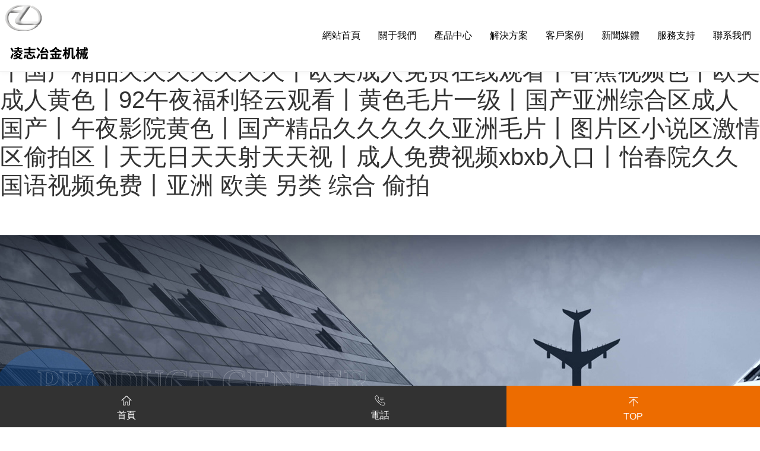

--- FILE ---
content_type: text/html
request_url: http://www.xdrmy.cn/product/list-121-cn.html
body_size: 26456
content:
<!DOCTYPE html>
<html>
<head>
<meta charset="UTF-8">
<meta charset="utf-8">
<meta http-equiv="X-UA-Compatible" content="IE=edge">

<title>&#x4E9A;&#x6D32;&#x4E00;&#x7EA7;&#x89C6;&#x9891;&#x5728;&#x7EBF;&#x89C2;&#x770B;&#x2C;&#x4E9A;&#x6D32;&#x7CBE;&#x54C1;&#x4E8C;&#x2C;&#x4E45;&#x4E45;&#x7CBE;&#x54C1;&#x4E9A;&#x6D32;&#x56FD;&#x4EA7;&#x61;&#x76;&#x8001;&#x9E2D;&#x7F51;</title>
<meta name="keywords" content="&#x4E9A;&#x6D32;&#x4E00;&#x7EA7;&#x89C6;&#x9891;&#x5728;&#x7EBF;&#x89C2;&#x770B;&#x2C;&#x4E9A;&#x6D32;&#x7CBE;&#x54C1;&#x4E8C;&#x2C;&#x4E45;&#x4E45;&#x7CBE;&#x54C1;&#x4E9A;&#x6D32;&#x56FD;&#x4EA7;&#x61;&#x76;&#x8001;&#x9E2D;&#x7F51;" />
<meta name="description" content="&#x4E9A;&#x6D32;&#x4E00;&#x7EA7;&#x89C6;&#x9891;&#x5728;&#x7EBF;&#x89C2;&#x770B;&#x2C;&#x4E9A;&#x6D32;&#x7CBE;&#x54C1;&#x4E8C;&#x2C;&#x4E45;&#x4E45;&#x7CBE;&#x54C1;&#x4E9A;&#x6D32;&#x56FD;&#x4EA7;&#x61;&#x76;&#x8001;&#x9E2D;&#x7F51;&#x2C;&#x5168;&#x9EC4;&#x4E45;&#x4E45;&#x4E45;&#x4E45;&#x61;&#x7EA7;&#x5168;&#x6BDB;&#x7247;&#x2C;&#x38;&#x38;&#x38;&#x4E45;&#x4E45;&#x4E45;&#x2C;&#x8001;&#x719F;&#x5987;&#x68;&#x64;&#x5C0F;&#x4F19;&#x5B50;&#x53E6;&#x7C7B;" />
<meta name="viewport" content="width=device-width, initial-scale=1, shrink-to-fit=no, user-scalable=no">

 
<!-- Set render engine for 360 browser -->
<meta name="renderer" content="webkit">
<!-- No Baidu Siteapp-->
<meta http-equiv="Cache-Control" content="no-siteapp"/>
<!-- Add to homescreen for Safari on iOS -->
<meta name="apple-mobile-web-app-capable" content="yes">
<meta name="apple-mobile-web-app-status-bar-style" content="black">
<meta name="apple-mobile-web-app-title" content=""/>

 <script src="/static/index/zm1105/js/jquery-1.11.2.min.js"></script>

<link rel="shortcut icon" href="" >

<!-- Bootstrap-V4.1樣式 -->
<link rel="stylesheet" href="/static/index/zm1105/Css/bootstrap.min.css"  />
<script src="/static/index/zm1105/js/bootstrap.min.js"></script>
<!-- Bootstrap-V4.1樣式 -->

<link rel="stylesheet" href="https://unpkg.com/swiper@7.4.1/swiper-bundle.min.css">
<script src="https://unpkg.com/swiper@7.4.1/swiper-bundle.min.js"> </script>
 <link href="/static/index/zm1105/Css/css.css" rel="stylesheet" type="text/css" />

<script src="/static/index/zm1105/js/jquery.SuperSlide.2.1.3.js"></script>



<link href="http://at.alicdn.com/t/font_2277688_hgra2ielook.css" rel="stylesheet" type="text/css" />
<link rel="stylesheet" href="/static/index/zm1105/Css/font-awesome.min.css">
<link rel="stylesheet" href="http://cdn.staticfile.org/animate.css/3.1.1/animate.min.css" >
<link href="http://at.alicdn.com/t/font_2160419_nxaw53wtgk.css" rel="stylesheet" type="text/css" />

<link rel="stylesheet" type="text/css" href="/static/index/zm1105/Css/glightbox.min.css" />


<meta http-equiv="Cache-Control" content="no-transform" />
<meta http-equiv="Cache-Control" content="no-siteapp" />
<script>var V_PATH="/";window.onerror=function(){ return true; };</script>
</head>
<body>
<h1><a href="http://www.xdrmy.cn/">&#20122;&#27954;&#31934;&#21697;&#35270;&#39057;&#22269;&#20135;&#20008;&#20122;&#27954;&#22269;&#20135;&#32508;&#21512;&#20154;&#25104;&#32508;&#21512;&#32593;&#31449;&#20008;&#51;&#100;&#27611;&#29255;&#20008;&#22825;&#22530;&#20037;&#20037;&#20037;&#20037;&#118;&#97;&#20037;&#20037;&#20037;&#20037;&#20008;&#27431;&#32654;&#118;&#97;&#20122;&#27954;&#118;&#97;&#22312;&#32447;&#35266;&#30475;&#26085;&#26412;&#20008;&#22235;&#21313;&#20116;&#21313;&#32769;&#29087;&#22919;&#20081;&#23377;&#35270;&#39057;&#20008;&#22269;&#20135;&#31934;&#21697;&#20037;&#20037;&#20037;&#20037;&#20037;&#20037;&#20037;&#20008;&#27431;&#32654;&#25104;&#20154;&#20813;&#36153;&#22312;&#32447;&#35266;&#30475;&#20008;&#39321;&#34121;&#35270;&#39057;&#33394;&#20008;&#27431;&#32654;&#25104;&#20154;&#40644;&#33394;&#20008;&#57;&#50;&#21320;&#22812;&#31119;&#21033;&#36731;&#20113;&#35266;&#30475;&#20008;&#40644;&#33394;&#27611;&#29255;&#19968;&#32423;&#20008;&#22269;&#20135;&#20122;&#27954;&#32508;&#21512;&#21306;&#25104;&#20154;&#22269;&#20135;&#20008;&#21320;&#22812;&#24433;&#38498;&#40644;&#33394;&#20008;&#22269;&#20135;&#31934;&#21697;&#20037;&#20037;&#20037;&#20037;&#20037;&#20122;&#27954;&#27611;&#29255;&#20008;&#22270;&#29255;&#21306;&#23567;&#35828;&#21306;&#28608;&#24773;&#21306;&#20599;&#25293;&#21306;&#20008;&#22825;&#26080;&#26085;&#22825;&#22825;&#23556;&#22825;&#22825;&#35270;&#20008;&#25104;&#20154;&#20813;&#36153;&#35270;&#39057;&#120;&#98;&#120;&#98;&#20837;&#21475;&#20008;&#24609;&#26149;&#38498;&#20037;&#20037;&#22269;&#35821;&#35270;&#39057;&#20813;&#36153;&#20008;&#20122;&#27954;&#32;&#27431;&#32654;&#32;&#21478;&#31867;&#32;&#32508;&#21512;&#32;&#20599;&#25293;</a></h1>
<div id="gqgjb" class="pl_css_ganrao" style="display: none;"><big id="gqgjb"><ruby id="gqgjb"></ruby></big><p id="gqgjb"><tbody id="gqgjb"></tbody></p><nobr id="gqgjb"><pre id="gqgjb"></pre></nobr><strong id="gqgjb"><s id="gqgjb"></s></strong><small id="gqgjb"></small><small id="gqgjb"></small><delect id="gqgjb"><td id="gqgjb"></td></delect><acronym id="gqgjb"></acronym><dl id="gqgjb"></dl><delect id="gqgjb"><rt id="gqgjb"></rt></delect><p id="gqgjb"></p><sup id="gqgjb"><progress id="gqgjb"><td id="gqgjb"></td></progress></sup><output id="gqgjb"></output><form id="gqgjb"></form><object id="gqgjb"></object><font id="gqgjb"></font><blockquote id="gqgjb"><bdo id="gqgjb"></bdo></blockquote><mark id="gqgjb"><noframes id="gqgjb"></noframes></mark><samp id="gqgjb"></samp><dfn id="gqgjb"></dfn><i id="gqgjb"></i><tr id="gqgjb"><th id="gqgjb"></th></tr><abbr id="gqgjb"><b id="gqgjb"><acronym id="gqgjb"><menuitem id="gqgjb"></menuitem></acronym></b></abbr><style id="gqgjb"></style><wbr id="gqgjb"></wbr><pre id="gqgjb"></pre><em id="gqgjb"></em><rp id="gqgjb"></rp><dd id="gqgjb"><li id="gqgjb"><ol id="gqgjb"></ol></li></dd><strike id="gqgjb"><output id="gqgjb"><sup id="gqgjb"><dd id="gqgjb"></dd></sup></output></strike><legend id="gqgjb"></legend><thead id="gqgjb"><sup id="gqgjb"><menu id="gqgjb"></menu></sup></thead><strike id="gqgjb"><option id="gqgjb"></option></strike><var id="gqgjb"><wbr id="gqgjb"><abbr id="gqgjb"></abbr></wbr></var><progress id="gqgjb"></progress><p id="gqgjb"><pre id="gqgjb"></pre></p><big id="gqgjb"><track id="gqgjb"><s id="gqgjb"></s></track></big><track id="gqgjb"><mark id="gqgjb"><xmp id="gqgjb"><ins id="gqgjb"></ins></xmp></mark></track><wbr id="gqgjb"></wbr><pre id="gqgjb"></pre><menuitem id="gqgjb"></menuitem><th id="gqgjb"></th><nobr id="gqgjb"><dfn id="gqgjb"><strong id="gqgjb"><pre id="gqgjb"></pre></strong></dfn></nobr><meter id="gqgjb"></meter><progress id="gqgjb"><sub id="gqgjb"><dl id="gqgjb"></dl></sub></progress><u id="gqgjb"><thead id="gqgjb"></thead></u><form id="gqgjb"><u id="gqgjb"><thead id="gqgjb"></thead></u></form><kbd id="gqgjb"></kbd><u id="gqgjb"></u><u id="gqgjb"></u><menuitem id="gqgjb"></menuitem><tt id="gqgjb"><i id="gqgjb"><menuitem id="gqgjb"></menuitem></i></tt><address id="gqgjb"></address><output id="gqgjb"><strong id="gqgjb"><font id="gqgjb"><label id="gqgjb"></label></font></strong></output><nav id="gqgjb"><font id="gqgjb"><tbody id="gqgjb"><menuitem id="gqgjb"></menuitem></tbody></font></nav><output id="gqgjb"></output><table id="gqgjb"></table><ol id="gqgjb"></ol><strong id="gqgjb"></strong><input id="gqgjb"><delect id="gqgjb"><bdo id="gqgjb"></bdo></delect></input><form id="gqgjb"></form><strike id="gqgjb"><rp id="gqgjb"><sup id="gqgjb"><tt id="gqgjb"></tt></sup></rp></strike><strong id="gqgjb"></strong><object id="gqgjb"><abbr id="gqgjb"><thead id="gqgjb"><menuitem id="gqgjb"></menuitem></thead></abbr></object><track id="gqgjb"></track><th id="gqgjb"><tr id="gqgjb"></tr></th><strike id="gqgjb"><pre id="gqgjb"><del id="gqgjb"><strike id="gqgjb"></strike></del></pre></strike><address id="gqgjb"></address><acronym id="gqgjb"><b id="gqgjb"><code id="gqgjb"><pre id="gqgjb"></pre></code></b></acronym><dfn id="gqgjb"><center id="gqgjb"><output id="gqgjb"></output></center></dfn><noscript id="gqgjb"></noscript><dl id="gqgjb"></dl><wbr id="gqgjb"><kbd id="gqgjb"><strong id="gqgjb"></strong></kbd></wbr><abbr id="gqgjb"><video id="gqgjb"><abbr id="gqgjb"><big id="gqgjb"></big></abbr></video></abbr><ol id="gqgjb"></ol><form id="gqgjb"></form><dl id="gqgjb"></dl><del id="gqgjb"><dfn id="gqgjb"><form id="gqgjb"></form></dfn></del><dfn id="gqgjb"></dfn><em id="gqgjb"></em><rt id="gqgjb"></rt><ruby id="gqgjb"><optgroup id="gqgjb"></optgroup></ruby><optgroup id="gqgjb"></optgroup><menuitem id="gqgjb"><listing id="gqgjb"><address id="gqgjb"><form id="gqgjb"></form></address></listing></menuitem><li id="gqgjb"></li><label id="gqgjb"><progress id="gqgjb"><em id="gqgjb"></em></progress></label><tt id="gqgjb"><output id="gqgjb"><var id="gqgjb"><pre id="gqgjb"></pre></var></output></tt><tr id="gqgjb"><nobr id="gqgjb"><tr id="gqgjb"></tr></nobr></tr><td id="gqgjb"><form id="gqgjb"></form></td><fieldset id="gqgjb"></fieldset><legend id="gqgjb"><menuitem id="gqgjb"><small id="gqgjb"><tfoot id="gqgjb"></tfoot></small></menuitem></legend><sup id="gqgjb"><center id="gqgjb"><ul id="gqgjb"><code id="gqgjb"></code></ul></center></sup><dd id="gqgjb"><mark id="gqgjb"><em id="gqgjb"><label id="gqgjb"></label></em></mark></dd><dl id="gqgjb"></dl><ins id="gqgjb"></ins><tr id="gqgjb"></tr><delect id="gqgjb"><style id="gqgjb"><progress id="gqgjb"></progress></style></delect><meter id="gqgjb"></meter><dd id="gqgjb"><output id="gqgjb"><em id="gqgjb"></em></output></dd><code id="gqgjb"></code><small id="gqgjb"><rt id="gqgjb"><progress id="gqgjb"><rp id="gqgjb"></rp></progress></rt></small><strong id="gqgjb"></strong><strong id="gqgjb"><thead id="gqgjb"><kbd id="gqgjb"></kbd></thead></strong><p id="gqgjb"></p><del id="gqgjb"><form id="gqgjb"><meter id="gqgjb"><video id="gqgjb"></video></meter></form></del><tr id="gqgjb"><strike id="gqgjb"><ul id="gqgjb"></ul></strike></tr><sup id="gqgjb"></sup><strong id="gqgjb"><mark id="gqgjb"></mark></strong><tr id="gqgjb"></tr><sup id="gqgjb"></sup><optgroup id="gqgjb"><form id="gqgjb"></form></optgroup><strong id="gqgjb"></strong><tfoot id="gqgjb"><pre id="gqgjb"></pre></tfoot><strong id="gqgjb"></strong><strong id="gqgjb"></strong><pre id="gqgjb"></pre><li id="gqgjb"><cite id="gqgjb"><ins id="gqgjb"><strike id="gqgjb"></strike></ins></cite></li><menu id="gqgjb"></menu><sub id="gqgjb"></sub><source id="gqgjb"><abbr id="gqgjb"><i id="gqgjb"></i></abbr></source><noframes id="gqgjb"></noframes><small id="gqgjb"></small><samp id="gqgjb"></samp><input id="gqgjb"></input><mark id="gqgjb"><em id="gqgjb"><label id="gqgjb"></label></em></mark><dfn id="gqgjb"></dfn><label id="gqgjb"></label><code id="gqgjb"></code><u id="gqgjb"></u><object id="gqgjb"></object><legend id="gqgjb"></legend><thead id="gqgjb"><sup id="gqgjb"><menu id="gqgjb"><xmp id="gqgjb"></xmp></menu></sup></thead><table id="gqgjb"><td id="gqgjb"></td></table><dd id="gqgjb"><li id="gqgjb"><tfoot id="gqgjb"></tfoot></li></dd><center id="gqgjb"></center><tbody id="gqgjb"></tbody><xmp id="gqgjb"></xmp><delect id="gqgjb"><strong id="gqgjb"><sup id="gqgjb"><optgroup id="gqgjb"></optgroup></sup></strong></delect><meter id="gqgjb"><dfn id="gqgjb"></dfn></meter><object id="gqgjb"></object><address id="gqgjb"><strong id="gqgjb"><big id="gqgjb"><pre id="gqgjb"></pre></big></strong></address><ul id="gqgjb"></ul><font id="gqgjb"></font><u id="gqgjb"></u><thead id="gqgjb"><ruby id="gqgjb"><ol id="gqgjb"><em id="gqgjb"></em></ol></ruby></thead><cite id="gqgjb"><center id="gqgjb"><optgroup id="gqgjb"></optgroup></center></cite><strong id="gqgjb"></strong><big id="gqgjb"><track id="gqgjb"><pre id="gqgjb"><small id="gqgjb"></small></pre></track></big><th id="gqgjb"></th><track id="gqgjb"></track></div>
<!-- top -->
<header class="header  fix_top sub-top">

    <div   id="mx899lo3rs4h"   class="container">
    <div   id="mx899lo3rs4h"   class=" d-flex justify-content-between row ">
        <div   class="mx899lo3rs4h"   id="logo_title" class="d-flex align-items-center justify-content-lg-center p-xl-2">
            <div   class="mx899lo3rs4h"   id="logo" class="d-flex align-items-center ">
                <a href="/" class="text-white  d-flex align-items-center "><img src="/static/index/zm1105/img/logo1.png"   ></a>
                <a href="/" class="text-white  d-flex align-items-center pl-2"><img src="/static/index/zm1105/img/logo2.png"  class="webname"></a>
            </div>
        </div>
        <div   id="mx899lo3rs4h"   class="nav_box nav">
            <ul class="d-flex h-100 w-100 justify-content-around align-items-center pl-3">
                <li id="mx899lo3rs4h"    class="no-dropdown"><a href="/"><span>網站首頁</span></a></li>
                <li><a href="/company.html"><span>關于我們</span></a></li>
                <li><a href="/product/2.html"><span>產品中心</span></a></li>
                <li id="mx899lo3rs4h"    class="no-dropdown"><a href="/jiejue.html"><span>解決方案</span></a></li>
                <li id="mx899lo3rs4h"    class="no-dropdown"><a href="/case.html"><span>客戶案例</span></a></li>
                <li ><a href="/news.html"><span>新聞媒體</span></a>
                <li ><a href="/service.html"><span>服務支持</span></a></li>
                <li id="mx899lo3rs4h"    class=""><a href="/contact.html"><span>聯系我們</span></a></li>
            </ul>
        </div>
        <div   id="mx899lo3rs4h"   class="up-tel  align-items-center">
            <i class="d-flex align-items-center justify-content-center">
                <svg xmlns="http://www.w3.org/2000/svg" class="icon" width="18" height="18" viewBox="0 0 1024 1024" version="1.1"><path d="M406.173538 618.574769c86.449231 86.724923 185.895385 166.912 224.768 127.881846 56.201846-56.32 90.781538-106.180923 213.976616-6.498461 123.195077 99.721846 30.247385 166.912-23.748923 221.065846-62.700308 62.857846-296.132923 4.332308-527.36-227.564308C60.376615 503.729231-0.118154 267.460923 62.542769 204.603077 116.578462 150.449231 181.405538 55.059692 280.812308 178.609231c99.446154 123.549538 51.869538 158.208-4.332308 214.567384-36.706462 38.990769 43.244308 138.712615 129.693538 225.398154"  /><path d="M553.353846 263.483077a39.384615 39.384615 0 0 1 49.624616-25.206154 255.606154 255.606154 0 0 1 169.747692 186.683077 39.384615 39.384615 0 0 1-76.918154 17.211077A176.836923 176.836923 0 0 0 578.56 313.107692a39.384615 39.384615 0 0 1-25.206154-49.624615zM584.388923 69.907692a39.384615 39.384615 0 0 1 47.261539-29.538461c177.230769 40.96 313.540923 185.895385 343.04 365.922461a39.384615 39.384615 0 1 1-77.705847 12.760616 372.657231 372.657231 0 0 0-283.096615-301.922462 39.384615 39.384615 0 0 1-29.538462-47.261538z"  /></svg>
            </i>
            <span id="mx899lo3rs4h"    class="pl-2">13801473596</span>
        </div>
        <div   id="mx899lo3rs4h"   class="top-two">
            <div   id="mx899lo3rs4h"   class="search-top search-btn-top h-100  align-items-center px-lg-4 px-2  ">
                <i class="d-flex align-items-center justify-content-center">
                    <svg xmlns="http://www.w3.org/2000/svg" xmlns:xlink="http://www.w3.org/1999/xlink" t="1692871471120" class="icon" viewBox="0 0 1059 1024" version="1.1" p-id="3639"  ><path d="M463.65500237 773.18500475a352.19666903 352.19666903 0 1 1 352.19666903-352.19666904 352.57094797 352.57094797 0 0 1-352.19666904 352.19666904z m0-641.95110188a289.81681265 289.81681265 0 1 0 289.81681265 289.81681266A290.12871176 290.12871176 0 0 0 463.65500237 131.23390287z" p-id="3640"/><path d="M952.6506972 912.47922422a31.18992819 31.18992819 0 0 1-21.77057017-8.85793963L679.61406566 657.96941048a31.18992819 31.18992819 0 0 1 43.66589914-44.60159729l251.26606138 245.65187411a31.18992819 31.18992819 0 0 1-21.83294917 53.52191674z" p-id="3641"/></svg>
                </i>
            </div>
            <div   id="mx899lo3rs4h"   class="top-scan h-100  align-items-center px-lg-4 px-2  ">
                <i class="d-flex align-items-center justify-content-center">
                    <svg xmlns="http://www.w3.org/2000/svg" xmlns:xlink="http://www.w3.org/1999/xlink" t="1692871577581" class="icon" viewBox="0 0 1024 1024" version="1.1" p-id="3037" width="480" height="480"><path d="M728.375 145.90625c-2.15625 0.28125-4.40625 0.09375-6.5625 0.09375-35.625 0-71.25-0.09375-106.875 0.09375-10.3125 0-20.53125 1.3125-30.375 4.78125-17.4375 6.09375-27.9375 18.28125-32.25 36-1.59375 6.5625-2.25 13.21875-2.25 19.96875 0 63-0.09375 125.90625 0.09375 188.90625 0 12.9375 0.84375 25.875 5.8125 38.25 6.46875 16.03125 18.46875 25.5 34.96875 29.71875 5.90625 1.5 12 2.0625 18.09375 2.0625h204.375c7.78125 0 15.5625-0.65625 23.25-2.15625 22.875-4.21875 37.875-19.40625 42.09375-42.1875 0.375-2.0625-0.375-4.875 2.71875-5.8125v-217.5c-0.375-0.375-0.46875-0.84375-0.46875-1.40625-1.40625-4.5-1.59375-9.1875-3.09375-13.78125-6.65625-19.6875-20.34375-31.3125-40.125-36.375-6-1.5-12-2.25-18.28125-1.96875-1.21875 0.09375-2.8125 0.9375-3.65625-0.84375h-83.4375c-0.375 2.4375-2.53125 1.96875-4.03125 2.15625z m92.53125 38.15625c3.75 0 7.59375 0.84375 11.15625 1.96875 6.46875 2.0625 10.03125 7.125 10.03125 14.15625 0 70.125 0.09375 140.25-0.09375 210.375 0 10.5-8.0625 16.875-19.78125 16.96875-35.8125 0.28125-71.53125 0.09375-107.34375 0.09375h-105.9375c-4.21875 0-8.0625-1.21875-11.90625-2.53125-7.96875-2.90625-9-9.84375-9.09375-16.78125-0.1875-35.15625-0.09375-70.3125-0.09375-105.46875V203.9375c0-6.09375 1.40625-11.71875 6.46875-15.9375 4.3125-3.5625 9.65625-4.03125 14.625-4.03125 70.6875-0.09375 141.375 0 211.96875 0.09375z"   p-id="3038"/><path d="M727.625 144.5c-37.03125 0.09375-74.0625 0.09375-111 0.09375-8.8125 0-17.4375 0.9375-25.96875 2.90625-10.875 2.53125-20.71875 7.21875-28.125 15.65625-9.9375 11.34375-13.875 25.21875-13.875 39.9375-0.1875 65.25-0.1875 130.59375 0 195.84375 0 8.53125 0.65625 17.15625 2.625 25.5 2.625 10.96875 7.125 21.09375 15.65625 28.59375 10.96875 9.65625 24.28125 14.0625 38.90625 14.0625 69.46875 0.09375 139.03125 0.09375 208.5 0 8.71875 0 17.53125-0.46875 25.96875-2.8125 17.8125-5.0625 31.5-14.90625 37.5-33.5625 1.59375-4.96875 1.6875-10.21875 3.5625-15.09375-3 0.9375-2.34375 3.75-2.71875 5.8125-4.21875 22.875-19.21875 37.96875-42.09375 42.1875-7.6875 1.40625-15.46875 2.15625-23.25 2.15625h-204.375c-6.09375 0-12.1875-0.5625-18.09375-2.0625-16.40625-4.21875-28.5-13.6875-34.96875-29.71875-4.96875-12.28125-5.8125-25.3125-5.8125-38.25-0.1875-63-0.09375-125.90625-0.09375-188.90625 0-6.75 0.65625-13.40625 2.25-19.96875 4.3125-17.71875 14.8125-29.90625 32.25-36 9.84375-3.46875 20.0625-4.6875 30.375-4.78125 35.625-0.1875 71.25-0.09375 106.875-0.09375 2.15625 0 4.40625 0.1875 6.5625-0.09375 1.59375-0.1875 3.65625 0.1875 3.9375-2.25-1.125 1.96875-3 0.84375-4.59375 0.84375zM145.0625 416.65625c1.875 11.71875 5.15625 22.875 13.40625 31.875 10.78125 11.90625 24.84375 16.875 40.3125 16.96875 70.40625 0.28125 140.8125 0.28125 211.3125 0 8.8125 0 17.71875-0.9375 26.34375-3.65625 22.96875-7.21875 36.65625-25.59375 36.65625-49.78125 0-69.375 0-138.65625 0.09375-208.03125 0-6-0.75-11.8125-2.25-17.625-5.4375-21-22.96875-36.65625-44.53125-39.65625-3.84375-0.5625-7.6875-1.03125-11.625-1.03125-1.875 0-4.21875 0.5625-4.875-2.25h-83.4375c-1.21875 1.96875-3.09375 0.84375-4.59375 0.84375-38.53125 0.09375-77.0625-0.1875-115.59375 0.1875-13.875 0.09375-27.375 2.4375-39.5625 10.03125-11.71875 7.3125-18.5625 17.90625-22.21875 30.9375-0.75 2.53125-0.1875 5.34375-1.78125 7.6875v218.4375c2.71875 0.84375 2.0625 3.28125 2.34375 5.0625z m37.03125-216.5625c0-7.59375 5.8125-13.6875 13.59375-15.28125 4.125-0.84375 8.25-0.9375 12.375-0.9375h205.3125c4.03125 0 7.875 0.75 11.625 1.875 7.03125 2.25 10.125 6.46875 10.125 13.6875v211.40625c0 7.6875-3.5625 12.46875-10.875 14.90625-3.75 1.21875-7.59375 1.96875-11.625 1.875-34.875-0.09375-69.65625-0.09375-104.53125-0.09375-35.34375 0-70.59375 0.09375-105.9375-0.09375-5.90625 0-11.8125-0.84375-16.21875-5.71875-2.53125-2.8125-3.84375-5.90625-3.84375-9.46875-0.09375-70.59375-0.09375-141.375 0-212.15625z"  p-id="3039"/><path d="M143.5625 414.03125c0.09375 8.34375 2.4375 16.21875 6 23.53125 9.75 20.0625 27.09375 29.0625 48.375 29.25 69.84375 0.5625 139.6875 0.1875 209.4375 0.1875 8.71875 0 17.4375-0.75 25.96875-2.8125 25.40625-6.28125 40.875-24.75 41.0625-51 0.46875-69.1875 0.1875-138.375 0.1875-207.5625 0-4.59375 0-9.1875-0.84375-13.78125-2.8125-15.1875-10.03125-27.5625-22.6875-36.5625-10.3125-7.3125-22.03125-10.3125-34.59375-10.6875-2.15625-0.09375-4.59375 1.125-6.46875-0.84375 0.65625 2.8125 3.09375 2.25 4.875 2.25 3.9375 0 7.78125 0.5625 11.625 1.03125 21.5625 3 39.09375 18.65625 44.53125 39.65625 1.5 5.8125 2.25 11.625 2.25 17.625-0.09375 69.375 0 138.65625-0.09375 208.03125 0 24.09375-13.6875 42.46875-36.65625 49.78125-8.625 2.71875-17.53125 3.65625-26.34375 3.65625-70.40625 0.1875-140.8125 0.28125-211.3125 0-15.46875-0.09375-29.4375-5.0625-40.3125-16.96875-8.25-9.09375-11.53125-20.15625-13.40625-31.875-0.28125-1.78125 0.375-4.3125-2.4375-4.875 1.21875 0.09375 0.84375 1.21875 0.84375 1.96875zM211.8125 859.53125c1.96875-0.28125 4.03125-0.09375 6.09375-0.09375h193.125c7.875 0 15.5625-0.9375 23.15625-2.90625 23.90625-6.1875 38.8125-25.21875 38.90625-49.875 0.09375-23.71875 0-47.53125 0-71.25v-138.75c0-30.28125-20.0625-52.6875-50.25-55.96875-10.6875-1.125-21.46875-1.59375-32.25-1.875-32.34375-0.65625-64.6875 0.46875-96.9375 1.21875-30.9375 0.75-61.875 0.1875-92.71875 0.65625-10.78125 0.1875-21.1875 2.53125-30.65625 7.59375-12.75 6.75-20.53125 17.34375-24.09375 31.3125-0.65625 2.625-0.09375 6.09375-3.46875 7.5v219.375c1.875 5.15625 2.0625 10.6875 3.65625 16.03125 5.53125 19.40625 18.1875 31.21875 37.3125 36.46875 6.09375 1.6875 12.375 2.15625 18.65625 1.96875 1.3125 0 3.09375-1.03125 4.125 0.84375h1.875c0.1875-2.15625 1.96875-2.0625 3.46875-2.25z m-10.6875-38.0625c-11.4375 0-19.40625-6.1875-19.3125-19.21875 0.375-68.71875 0.1875-137.4375 0.09375-206.25 0-11.0625 6.5625-16.96875 17.15625-17.34375 69.9375-2.25 139.78125-0.46875 209.71875-0.75 6 0 12.5625-0.375 18.375 2.8125 5.0625 2.8125 7.96875 6.75 7.96875 12.84375-0.09375 35.15625 0 70.3125 0 105.46875 0 34.875-0.1875 69.65625 0.09375 104.53125 0.09375 11.34375-7.3125 16.5-17.53125 18.09375-8.0625 1.21875-15.9375 0-23.90625-0.09375-64.21875-0.1875-128.4375-0.09375-192.65625-0.09375z"   p-id="3040"/><path d="M213.40625 860.9375c63.5625-0.09375 127.21875-0.09375 190.78125 0 8.8125 0 17.53125-0.1875 26.25-1.96875 11.71875-2.34375 22.3125-7.3125 30.46875-16.03125 9.09375-9.75 13.59375-21.9375 13.59375-35.25 0.1875-69.65625 0.09375-139.40625 0.09375-209.0625 0-5.90625-0.375-11.625-1.875-17.34375-4.96875-18.65625-16.21875-31.59375-34.40625-38.71875-12.46875-4.875-25.59375-4.6875-38.4375-4.96875-21.65625-0.46875-43.3125-0.84375-64.96875 0.46875-17.8125 1.125-35.8125 0.28125-53.71875 0.9375-25.875 0.84375-51.84375 0.28125-77.8125 0.1875-6 0-11.90625 0.5625-17.8125 1.875-17.25 3.9375-30.46875 12.9375-38.0625 29.34375-2.4375 5.34375-2.625 11.25-4.875 16.59375 3.46875-1.40625 2.8125-4.875 3.46875-7.5 3.5625-13.96875 11.4375-24.5625 24.09375-31.3125 9.5625-5.0625 19.875-7.40625 30.65625-7.59375 30.9375-0.46875 61.78125 0.09375 92.71875-0.65625 32.34375-0.75 64.59375-1.875 96.9375-1.21875 10.78125 0.1875 21.5625 0.65625 32.25 1.875 30.1875 3.28125 50.15625 25.6875 50.25 55.96875v138.75c0 23.71875 0.09375 47.53125 0 71.25-0.1875 24.75-15 43.6875-38.90625 49.875-7.59375 1.96875-15.28125 2.90625-23.15625 2.90625h-193.125c-2.0625 0-4.03125-0.09375-6.09375 0.09375-1.5 0.1875-3.28125 0-3.46875 2.25 1.40625-1.78125 3.46875-0.75 5.15625-0.75z"  p-id="3041"/><path d="M166.625 154.71875c12.1875-7.5 25.6875-9.9375 39.5625-10.03125 38.53125-0.375 77.0625-0.09375 115.59375-0.1875 1.5 0 3.375 1.125 4.59375-0.84375-1.59375 0.9375-3.375 0.46875-5.0625 0.46875-42 0.28125-84-0.75-126 0.5625-17.71875 0.5625-32.71875 7.59375-43.59375 22.125-5.90625 7.875-8.53125 16.875-9.09375 26.53125 1.6875-2.25 1.125-5.0625 1.78125-7.6875 3.75-13.03125 10.5-23.625 22.21875-30.9375zM819.5 144.5c6.1875-0.28125 12.28125 0.46875 18.28125 1.96875 19.6875 5.0625 33.46875 16.6875 40.125 36.375 1.5 4.5 1.6875 9.28125 3.09375 13.78125v-0.375c0.375-26.34375-22.875-49.875-49.40625-51.84375-5.25-0.375-10.5 0.46875-15.75-0.84375 0.75 1.96875 2.4375 1.03125 3.65625 0.9375zM202.25 860.9375c-6.28125 0.1875-12.5625-0.28125-18.65625-1.96875-19.125-5.25-31.78125-17.0625-37.3125-36.46875-1.5-5.34375-1.6875-10.875-3.65625-16.03125 1.03125 4.96875 0.75 10.125 1.96875 15.09375 5.15625 21.375 23.90625 38.0625 45.5625 39.375 5.4375 0.375 10.875-0.5625 16.21875 0.75-1.03125-1.78125-2.8125-0.84375-4.125-0.75z" fill="#333333" p-id="3042"/><path d="M602.375 657.5c-11.53125 0.1875-19.125 7.78125-19.125 18.75V837.3125c0 11.53125 7.96875 18.84375 19.5 18.65625 12.09375-0.1875 19.6875-6.46875 19.78125-18.46875 0.1875-53.8125 0.09375-107.71875 0-161.53125 0-11.25-7.875-18.65625-20.15625-18.46875zM839.5625 657.6875c-9.28125-1.6875-21.84375 4.59375-21.84375 17.0625-0.1875 27.375 0 54.65625 0 82.03125v81.5625c0 1.5-0.09375 3.1875 0.375 4.59375 3.09375 8.8125 13.5 15.1875 22.03125 13.125 10.6875-2.53125 16.78125-6.75 16.875-20.0625 0.1875-52.03125 0.09375-104.0625 0.09375-156.09375-0.09375-13.5-4.3125-19.78125-17.53125-22.21875zM752.65625 713.84375c-2.4375-8.8125-12.1875-15.75-20.71875-14.15625-11.625 2.25-18.1875 6.1875-18.28125 19.59375-0.28125 38.53125-0.09375 77.15625-0.09375 115.6875 0 12.9375 5.34375 18.75 16.40625 20.8125 10.40625 1.96875 22.875-4.21875 22.96875-17.90625v-59.53125-60.46875c0-1.21875 0-2.71875-0.28125-4.03125zM726.6875 542.75c-8.15625 1.78125-13.125 9.5625-13.125 18.5625V644.1875c0 12.28125 3.75 19.6875 16.96875 22.21875 9.65625 1.78125 22.5-4.875 22.40625-17.34375-0.09375-14.8125 0-29.625 0-44.53125 0-14.34375-0.1875-28.6875 0-43.125 0.28125-17.8125-13.6875-21.375-26.25-18.65625zM615.125 545.1875c-4.59375-3.1875-9.46875-3.09375-14.4375-3.09375-9.84375 0-17.34375 7.40625-17.34375 17.15625v24.375c0 8.4375-0.09375 16.875 0 25.3125 0.09375 4.3125 1.21875 8.15625 4.59375 11.53125 4.875 4.875 10.5 6.28125 17.0625 6.09375 9.28125-0.28125 17.625-8.34375 17.625-17.53125 0.09375-16.59375 0.1875-33.09375-0.09375-49.6875 0-5.71875-2.25-10.59375-7.40625-14.15625zM855.40625 553.15625c-2.0625-5.8125-9.1875-11.0625-16.78125-11.25-13.40625-0.46875-22.125 7.40625-21.09375 21.375 0.46875 6.5625 0.09375 13.125 0.09375 19.6875v23.4375c0 1.40625 0 2.8125 0.375 4.125 3 9.65625 12.09375 14.53125 22.40625 13.125 10.3125-1.5 16.3125-7.875 16.5-18.46875 0.28125-14.8125 0.09375-29.71875 0.09375-44.53125 0-2.71875-0.75-5.15625-1.59375-7.5zM362 273.6875c-1.78125-6.84375-7.40625-11.90625-14.4375-12.84375-1.21875-0.1875-2.53125-0.375-3.75-0.375-0.5625 0-1.40625 0.1875-1.59375-0.75h-27c-0.375 0.65625-1.03125 0.28125-1.5 0.28125-12.46875 0-24.9375-0.09375-37.40625 0.09375-4.5 0-8.90625 0.84375-12.84375 3.28125-3.84375 2.34375-6 5.8125-7.21875 10.03125-0.1875 0.84375 0 1.78125-0.5625 2.4375v70.78125c0.9375 0.1875 0.65625 1.03125 0.75 1.59375 0.65625 3.84375 1.6875 7.40625 4.3125 10.3125 3.46875 3.84375 8.0625 5.4375 13.03125 5.53125 22.78125 0.09375 45.65625 0.09375 68.4375 0 2.90625 0 5.71875-0.28125 8.53125-1.21875 7.40625-2.34375 11.90625-8.34375 11.90625-16.125v-67.40625c0.09375-1.875-0.1875-3.75-0.65625-5.625zM768.40625 266.46875c-1.78125-6.84375-7.40625-11.90625-14.4375-12.84375-1.21875-0.1875-2.53125-0.375-3.75-0.375-0.5625 0-1.40625 0.1875-1.59375-0.75h-27c-0.375 0.65625-1.03125 0.28125-1.5 0.28125-12.46875 0-24.9375-0.09375-37.40625 0.09375-4.5 0-8.90625 0.84375-12.84375 3.28125-3.84375 2.34375-6 5.8125-7.21875 10.03125-0.1875 0.84375 0 1.78125-0.5625 2.4375v70.78125c0.9375 0.1875 0.65625 1.03125 0.75 1.59375 0.65625 3.84375 1.6875 7.40625 4.3125 10.3125 3.46875 3.84375 8.0625 5.4375 13.03125 5.53125 22.78125 0.09375 45.65625 0.09375 68.4375 0 2.90625 0 5.71875-0.28125 8.53125-1.21875 7.40625-2.34375 11.90625-8.34375 11.90625-16.125v-67.40625c0.1875-1.875-0.1875-3.84375-0.65625-5.625zM361.4375 666.3125c-1.78125-6.84375-7.40625-11.90625-14.4375-12.84375-1.21875-0.1875-2.53125-0.375-3.75-0.375-0.5625 0-1.40625 0.1875-1.59375-0.75h-27c-0.375 0.65625-1.03125 0.28125-1.5 0.28125-12.46875 0-24.9375-0.09375-37.40625 0.09375-4.5 0-8.90625 0.84375-12.84375 3.28125-3.84375 2.34375-6 5.8125-7.21875 10.03125-0.1875 0.84375 0 1.78125-0.5625 2.4375v70.78125c0.9375 0.1875 0.65625 1.03125 0.75 1.59375 0.65625 3.84375 1.6875 7.40625 4.3125 10.3125 3.46875 3.84375 8.0625 5.4375 13.03125 5.53125 22.78125 0.09375 45.65625 0.09375 68.4375 0 2.90625 0 5.71875-0.28125 8.53125-1.21875 7.40625-2.34375 11.90625-8.34375 11.90625-16.125v-67.40625c0.09375-1.875-0.1875-3.75-0.65625-5.625z"   p-id="3043"/></svg>
                </i>
                <div   id="mx899lo3rs4h"   class="telinco-hover"><span><img src="/uploads/20231207/50839d6af46389708af8fb6f2abc0fcb.png"></span></div>
            </div>
        </div>
        <div   id="mx899lo3rs4h"   class="menu-icon" onclick="toggole_menu(this)"><span></span></div>
    </div>
</div>

<div   id="mx899lo3rs4h"   class="mobile-nav">
    <div   id="mx899lo3rs4h"   class="nav-wrap position-relative">
        <dl>
            <dt><a href="/" title="網站首頁">網站首頁</a></dt>
        </dl>
        <dl>
            <dt class="has-child"><a href="/product/2.html" title="主營產品">主營產品</a></dt>
            <dd>
                <ul>
                                        <li><a href="/product/14.html">-冶金系列</a></li>
                                        <li><a href="/product/15.html">-電爐系列</a></li>
                                        <li><a href="/product/16.html">-橡膠系列</a></li>
                                    </ul>
            </dd>
        </dl>
        <dl>
            <dt><a href="/qysl.html" title="企業實力">企業實力</a></dt>

        </dl>
        <dl>
            <dt><a href="/case.html" title="成功案例">成功案例</a></dt>

        </dl>
        <dl>
            <dt><a href="/news.html" title="新聞資訊">新聞資訊</a></dt>

        </dl>
        <dl>
            <dt  ><a href="/honor.html" title="資質榮譽">資質榮譽</a></dt>
        </dl>

        <dl>
            <dt  ><a href="/company.html" title="關于我們">關于我們</a></dt>
        </dl>
        <dl>
            <dt><a href="/contact.html" title="聯系我們">聯系我們</a></dt>


        </dl>

    </div>
</div>
<div   id="mx899lo3rs4h"   class="search-bigbox" >
    <div   id="mx899lo3rs4h"   class="d-flex h-100 align-items-center justify-content-center">
        <div   id="mx899lo3rs4h"   class="container w_1400 d-flex align-items-center flex-column justify-content-center m-auto justify-content-center">
            <div   id="mx899lo3rs4h"   class=" search-form d-flex  flex-column justify-content-center">
                <form action="/goods_search" method="get" class="d-flex w-100 justify-content-center"  id="form1_search">
                    <input name="keyword" type="text" id="search_text" class="pl-2"  placeholder="輸入您想要的產品">
                    <button type="submit"

                            class="search-btn white-font pl-2 pr-2  d-flex  justify-content-center align-items-center"><svg t="1670557809340" class="icon" viewBox="0 0 1024 1024" version="1.1" xmlns="http://www.w3.org/2000/svg" p-id="2894" ><path d="M469.333333 768c-166.4 0-298.666667-132.266667-298.666666-298.666667s132.266667-298.666667 298.666666-298.666666 298.666667 132.266667 298.666667 298.666666-132.266667 298.666667-298.666667 298.666667z m0-85.333333c119.466667 0 213.333333-93.866667 213.333334-213.333334s-93.866667-213.333333-213.333334-213.333333-213.333333 93.866667-213.333333 213.333333 93.866667 213.333333 213.333333 213.333334z m251.733334 0l119.466666 119.466666-59.733333 59.733334-119.466667-119.466667 59.733334-59.733333z"   p-id="2895"></path></svg></button>
                </form>
            </div>


        </div>
    </div>
    <div   id="mx899lo3rs4h"   class="colse-btn d-flex justify-content-center align-items-center"><i class=" d-flex justify-content-center align-items-center"><svg t="1690787945535" class="icon" viewBox="0 0 1024 1024" version="1.1" xmlns="http://www.w3.org/2000/svg" p-id="2276" ><path d="M539.3 512l376.6-376.6c7.5-7.5 7.5-19.7 0-27.3-7.5-7.5-19.8-7.5-27.3 0L512 484.7 135.4 108.1c-7.5-7.5-19.8-7.5-27.3 0s-7.5 19.7 0 27.3L484.7 512 108.1 888.6c-7.5 7.5-7.5 19.7 0 27.3 3.8 3.8 8.7 5.7 13.6 5.7s9.9-1.9 13.6-5.7L512 539.3l376.6 376.6c3.8 3.8 8.7 5.7 13.6 5.7s9.9-1.9 13.6-5.7c7.5-7.5 7.5-19.7 0-27.3L539.3 512z"  p-id="2277"></path></svg></i></div>
</div>
<div   id="mx899lo3rs4h"   class="drop-menu-pc dropdown-nav">
    <div   id="mx899lo3rs4h"   class="d-flex h-100">
        <div   id="mx899lo3rs4h"   class="dropdown-wrap w-100 d-flex justify-content-between align-items-center">
            <div   id="mx899lo3rs4h"   class="nav-container h-100 w-100">
                <div   id="mx899lo3rs4h"   class="child-item   item-1 clearfix" data-id="1">
                    <div   id="mx899lo3rs4h"   class="container w_1400  h-100">
                        <div   id="mx899lo3rs4h"   class="d-flex w-100 h-100">
                            <div   id="mx899lo3rs4h"   class="sub-nav-left px-lg-4 px-2 pt-lg-5 pt-3 flex-column h-100 ">
                                <p class=" mt-lg-3">泰州凌志冶金機械設備有限公司                                    <br>
                                    一家集生產、銷售、服務于一體的高品質的冶金企業</p>
                                <div   id="mx899lo3rs4h"   class="pc-sub-tel my-3">
                                    <div>
                                        <i><svg xmlns="http://www.w3.org/2000/svg" xmlns:xlink="http://www.w3.org/1999/xlink" t="1679294426799" class="icon" viewBox="0 0 1024 1024" version="1.1" p-id="1576" width="24" height="24"><path d="M406.174 618.575c86.449 86.725 185.895 166.912 224.768 127.882 56.201-56.32 90.781-106.181 213.976-6.499 123.195 99.722 30.248 166.912-23.749 221.066-62.7 62.858-296.133 4.332-527.36-227.564C60.377 503.73-0.118 267.46 62.543 204.603c54.035-54.154 118.863-149.543 218.27-25.994 99.445 123.55 51.869 158.208-4.333 214.568-36.706 38.99 43.244 138.712 129.694 225.398"   p-id="1577"/><path d="M553.354 263.483a39.385 39.385 0 0 1 49.624-25.206A255.606 255.606 0 0 1 772.726 424.96a39.385 39.385 0 0 1-76.918 17.211A176.837 176.837 0 0 0 578.56 313.108a39.385 39.385 0 0 1-25.206-49.625z m31.035-193.575a39.385 39.385 0 0 1 47.261-29.539c177.231 40.96 313.541 185.896 343.04 365.923a39.385 39.385 0 1 1-77.705 12.76A372.657 372.657 0 0 0 613.888 117.13a39.385 39.385 0 0 1-29.538-47.262z"  p-id="1578"/></svg></i><span>服務熱線：</span></div>
                                    <div><span>138-0147-3596</span></div>
                                </div>

                            </div>
                            <div   id="mx899lo3rs4h"   class="sub-nav-right px-lg-5   py-3">
                                <div   id="mx899lo3rs4h"   class="item-info-wrap2  px-lg-5 pt-lg-5 pt-3">
                                    <p class="mb-0 pb-1">關于我們</p>
                                    <p>愿做您直沖云霄的風，助力客戶騰飛發展！</p>
                                </div>
                                <div   id="mx899lo3rs4h"   class="d-flex sub-navcontainer flex-wrap w-100 px-lg-5  align-items-center    mt-3  ">
                                    <div   id="mx899lo3rs4h"   class="sub-nav-prolist p-2">
                                        <a href="/company.html">
                                            <div   id="mx899lo3rs4h"   class="subimg-top w-100 d-flex   align-items-center">

                                                <p class="  d-flex align-items-center justify-content-between"><span>公司簡介</span><i><svg t="1672036440447" class="icon" viewBox="0 0 1024 1024" version="1.1" xmlns="http://www.w3.org/2000/svg" p-id="1356"  ><path d="M709.845333 250.346667a22.4 22.4 0 0 1 0.533334-30.848 20.48 20.48 0 0 1 29.717333 0.64l272.426667 292.693333-272.426667 292.650667a20.458667 20.458667 0 0 1-29.717333 0.64c-8.32-8.32-8.746667-21.973333-0.533334-30.848l242.346667-262.464-242.346667-262.464z"   p-id="1357"></path></svg></i></p>
                                            </div>
                                        </a>
                                    </div>
                                    <div   id="mx899lo3rs4h"   class="sub-nav-prolist  ">
                                        <a href="/company.html#part2">
                                            <div   id="mx899lo3rs4h"   class="subimg-top w-100 d-flex flex-column align-items-center">


                                                <p class="pt-2 d-flex align-items-center justify-content-between"><span>企業文化</span><i><svg t="1672036440447" class="icon" viewBox="0 0 1024 1024" version="1.1" xmlns="http://www.w3.org/2000/svg" p-id="1356"  ><path d="M709.845333 250.346667a22.4 22.4 0 0 1 0.533334-30.848 20.48 20.48 0 0 1 29.717333 0.64l272.426667 292.693333-272.426667 292.650667a20.458667 20.458667 0 0 1-29.717333 0.64c-8.32-8.32-8.746667-21.973333-0.533334-30.848l242.346667-262.464-242.346667-262.464z"   p-id="1357"></path></svg></i></p>
                                            </div>
                                        </a>
                                    </div>
                                    <div   id="mx899lo3rs4h"   class="sub-nav-prolist  ">
                                        <a href="/honor.html">
                                            <div   id="mx899lo3rs4h"   class="subimg-top w-100 d-flex flex-column align-items-center">

                                                <p class="pt-2 d-flex align-items-center justify-content-between"><span>資質榮譽</span><i><svg t="1672036440447" class="icon" viewBox="0 0 1024 1024" version="1.1" xmlns="http://www.w3.org/2000/svg" p-id="1356"  ><path d="M709.845333 250.346667a22.4 22.4 0 0 1 0.533334-30.848 20.48 20.48 0 0 1 29.717333 0.64l272.426667 292.693333-272.426667 292.650667a20.458667 20.458667 0 0 1-29.717333 0.64c-8.32-8.32-8.746667-21.973333-0.533334-30.848l242.346667-262.464-242.346667-262.464z"   p-id="1357"></path></svg></i></p>
                                            </div>
                                        </a>
                                    </div>
                                    <div   id="mx899lo3rs4h"   class="sub-nav-prolist  ">
                                        <a href="/crcm.html">
                                            <div   id="mx899lo3rs4h"   class="subimg-top w-100 d-flex flex-column align-items-center">


                                                <p class="pt-2 d-flex align-items-center justify-content-between"><span>廠容廠貌</span><i><svg t="1672036440447" class="icon" viewBox="0 0 1024 1024" version="1.1" xmlns="http://www.w3.org/2000/svg" p-id="1356"  ><path d="M709.845333 250.346667a22.4 22.4 0 0 1 0.533334-30.848 20.48 20.48 0 0 1 29.717333 0.64l272.426667 292.693333-272.426667 292.650667a20.458667 20.458667 0 0 1-29.717333 0.64c-8.32-8.32-8.746667-21.973333-0.533334-30.848l242.346667-262.464-242.346667-262.464z"   p-id="1357"></path></svg></i></p>
                                            </div>
                                        </a>
                                    </div>

                                </div>

                            </div>

                        </div>

                    </div>


                </div>
                <div   id="mx899lo3rs4h"   class="child-item   item-2 clearfix" data-id="2">
                    <div   id="mx899lo3rs4h"   class="container w_1400  h-100">
                        <div   id="mx899lo3rs4h"   class="d-flex w-100 h-100">
                            <div   id="mx899lo3rs4h"   class="sub-nav-left px-lg-4 px-2 pt-lg-5 pt-3 flex-column h-100 ">
                                <p class=" mt-lg-3">泰州凌志冶金機械設備有限公司<br>一家集生產、銷售、服務于一體的高品質的紡織企業</p>
                                <div   id="mx899lo3rs4h"   class="pc-sub-tel my-3">
                                    <div>
                                        <i><svg xmlns="http://www.w3.org/2000/svg" xmlns:xlink="http://www.w3.org/1999/xlink" t="1679294426799" class="icon" viewBox="0 0 1024 1024" version="1.1" p-id="1576" width="24" height="24"><path d="M406.174 618.575c86.449 86.725 185.895 166.912 224.768 127.882 56.201-56.32 90.781-106.181 213.976-6.499 123.195 99.722 30.248 166.912-23.749 221.066-62.7 62.858-296.133 4.332-527.36-227.564C60.377 503.73-0.118 267.46 62.543 204.603c54.035-54.154 118.863-149.543 218.27-25.994 99.445 123.55 51.869 158.208-4.333 214.568-36.706 38.99 43.244 138.712 129.694 225.398"   p-id="1577"/><path d="M553.354 263.483a39.385 39.385 0 0 1 49.624-25.206A255.606 255.606 0 0 1 772.726 424.96a39.385 39.385 0 0 1-76.918 17.211A176.837 176.837 0 0 0 578.56 313.108a39.385 39.385 0 0 1-25.206-49.625z m31.035-193.575a39.385 39.385 0 0 1 47.261-29.539c177.231 40.96 313.541 185.896 343.04 365.923a39.385 39.385 0 1 1-77.705 12.76A372.657 372.657 0 0 0 613.888 117.13a39.385 39.385 0 0 1-29.538-47.262z"  p-id="1578"/></svg></i><span>服務熱線：</span></div>
                                    <div><span>138-0147-3596</span></div>
                                </div>

                            </div>
                            <div   id="mx899lo3rs4h"   class="sub-nav-right px-lg-5   py-3">
                                <div   id="mx899lo3rs4h"   class="item-info-wrap2  px-lg-5 pt-lg-5 pt-3">
                                    <p class="mb-0 pb-1">主營產品</p>
                                    <p class="mb-0">愿做您直沖云霄的風，助力客戶騰飛發展！</p>
                                </div>
                                <div   id="mx899lo3rs4h"   class="d-flex sub-navcontainer flex-wrap w-100 px-lg-5  align-items-center   mt-lg-5 mt-3  ">
                                                                        <div   id="mx899lo3rs4h"   class="sub-nav-prolist three  ">
                                        <a href="/product/14.html">
                                            <div   id="mx899lo3rs4h"   class="subimg-top w-100 d-flex   align-items-center">
                                                <p class="d-flex align-items-center justify-content-between"><span>冶金系列</span><i><svg t="1672036440447" class="icon" viewBox="0 0 1024 1024" version="1.1" xmlns="http://www.w3.org/2000/svg" p-id="1356"  ><path d="M709.845333 250.346667a22.4 22.4 0 0 1 0.533334-30.848 20.48 20.48 0 0 1 29.717333 0.64l272.426667 292.693333-272.426667 292.650667a20.458667 20.458667 0 0 1-29.717333 0.64c-8.32-8.32-8.746667-21.973333-0.533334-30.848l242.346667-262.464-242.346667-262.464z"   p-id="1357"></path></svg></i></p>
                                            </div>
                                        </a>
                                    </div>
                                                                        <div   id="mx899lo3rs4h"   class="sub-nav-prolist three  ">
                                        <a href="/product/15.html">
                                            <div   id="mx899lo3rs4h"   class="subimg-top w-100 d-flex   align-items-center">
                                                <p class="d-flex align-items-center justify-content-between"><span>電爐系列</span><i><svg t="1672036440447" class="icon" viewBox="0 0 1024 1024" version="1.1" xmlns="http://www.w3.org/2000/svg" p-id="1356"  ><path d="M709.845333 250.346667a22.4 22.4 0 0 1 0.533334-30.848 20.48 20.48 0 0 1 29.717333 0.64l272.426667 292.693333-272.426667 292.650667a20.458667 20.458667 0 0 1-29.717333 0.64c-8.32-8.32-8.746667-21.973333-0.533334-30.848l242.346667-262.464-242.346667-262.464z"   p-id="1357"></path></svg></i></p>
                                            </div>
                                        </a>
                                    </div>
                                                                        <div   id="mx899lo3rs4h"   class="sub-nav-prolist three  ">
                                        <a href="/product/16.html">
                                            <div   id="mx899lo3rs4h"   class="subimg-top w-100 d-flex   align-items-center">
                                                <p class="d-flex align-items-center justify-content-between"><span>橡膠系列</span><i><svg t="1672036440447" class="icon" viewBox="0 0 1024 1024" version="1.1" xmlns="http://www.w3.org/2000/svg" p-id="1356"  ><path d="M709.845333 250.346667a22.4 22.4 0 0 1 0.533334-30.848 20.48 20.48 0 0 1 29.717333 0.64l272.426667 292.693333-272.426667 292.650667a20.458667 20.458667 0 0 1-29.717333 0.64c-8.32-8.32-8.746667-21.973333-0.533334-30.848l242.346667-262.464-242.346667-262.464z"   p-id="1357"></path></svg></i></p>
                                            </div>
                                        </a>
                                    </div>
                                    
                                </div>

                            </div>

                        </div>

                    </div>


                </div>
                <div   id="mx899lo3rs4h"   class="child-item   item-5 clearfix" data-id="5">
                    <div   id="mx899lo3rs4h"   class="container w_1400  h-100">
                        <div   id="mx899lo3rs4h"   class="d-flex w-100 h-100">
                            <div   id="mx899lo3rs4h"   class="sub-nav-left px-lg-4 px-2 pt-lg-5 pt-3 flex-column h-100 ">
                                <p class=" mt-lg-3">泰州凌志冶金機械設備有限公司<br>一家集生產、銷售、服務于一體的高品質的紡織企業</p>
                                <div   id="mx899lo3rs4h"   class="pc-sub-tel my-3">
                                    <div>
                                        <i><svg xmlns="http://www.w3.org/2000/svg" xmlns:xlink="http://www.w3.org/1999/xlink" t="1679294426799" class="icon" viewBox="0 0 1024 1024" version="1.1" p-id="1576" width="24" height="24"><path d="M406.174 618.575c86.449 86.725 185.895 166.912 224.768 127.882 56.201-56.32 90.781-106.181 213.976-6.499 123.195 99.722 30.248 166.912-23.749 221.066-62.7 62.858-296.133 4.332-527.36-227.564C60.377 503.73-0.118 267.46 62.543 204.603c54.035-54.154 118.863-149.543 218.27-25.994 99.445 123.55 51.869 158.208-4.333 214.568-36.706 38.99 43.244 138.712 129.694 225.398"   p-id="1577"/><path d="M553.354 263.483a39.385 39.385 0 0 1 49.624-25.206A255.606 255.606 0 0 1 772.726 424.96a39.385 39.385 0 0 1-76.918 17.211A176.837 176.837 0 0 0 578.56 313.108a39.385 39.385 0 0 1-25.206-49.625z m31.035-193.575a39.385 39.385 0 0 1 47.261-29.539c177.231 40.96 313.541 185.896 343.04 365.923a39.385 39.385 0 1 1-77.705 12.76A372.657 372.657 0 0 0 613.888 117.13a39.385 39.385 0 0 1-29.538-47.262z"  p-id="1578"/></svg></i><span>服務熱線：</span></div>
                                    <div><span>138-0147-3596</span></div>
                                </div>

                            </div>
                            <div   id="mx899lo3rs4h"   class="sub-nav-right px-lg-5 py-lg-5 py-3">
                                <div   id="mx899lo3rs4h"   class="item-info-wrap2  px-lg-5 pt-lg-5 pt-3">
                                    <p class="mb-0 pb-1">新聞媒體</p>
                                    <p class="mb-0">愿做您直沖云霄的風，助力客戶騰飛發展！</p>
                                </div>
                                <div   id="mx899lo3rs4h"   class="d-flex sub-navcontainer flex-wrap w-100 px-lg-5  align-items-center   mt-lg-5 mt-3  ">
                                                                        <div   id="mx899lo3rs4h"   class="sub-nav-prolist p-2">
                                        <a href="/article/17.html">
                                            <div   id="mx899lo3rs4h"   class="subimg-top w-100 d-flex   align-items-center">

                                                <p class="pt-2 d-flex align-items-center justify-content-between"><span>公司新聞</span><i><svg t="1672036440447" class="icon" viewBox="0 0 1024 1024" version="1.1" xmlns="http://www.w3.org/2000/svg" p-id="1356"  ><path d="M709.845333 250.346667a22.4 22.4 0 0 1 0.533334-30.848 20.48 20.48 0 0 1 29.717333 0.64l272.426667 292.693333-272.426667 292.650667a20.458667 20.458667 0 0 1-29.717333 0.64c-8.32-8.32-8.746667-21.973333-0.533334-30.848l242.346667-262.464-242.346667-262.464z"   p-id="1357"></path></svg></i></p>
                                            </div>
                                        </a>
                                    </div>
                                                                        <div   id="mx899lo3rs4h"   class="sub-nav-prolist p-2">
                                        <a href="/article/18.html">
                                            <div   id="mx899lo3rs4h"   class="subimg-top w-100 d-flex   align-items-center">

                                                <p class="pt-2 d-flex align-items-center justify-content-between"><span>行業新聞</span><i><svg t="1672036440447" class="icon" viewBox="0 0 1024 1024" version="1.1" xmlns="http://www.w3.org/2000/svg" p-id="1356"  ><path d="M709.845333 250.346667a22.4 22.4 0 0 1 0.533334-30.848 20.48 20.48 0 0 1 29.717333 0.64l272.426667 292.693333-272.426667 292.650667a20.458667 20.458667 0 0 1-29.717333 0.64c-8.32-8.32-8.746667-21.973333-0.533334-30.848l242.346667-262.464-242.346667-262.464z"   p-id="1357"></path></svg></i></p>
                                            </div>
                                        </a>
                                    </div>
                                                                    </div>

                            </div>

                        </div>

                    </div>


                </div>
                <div   id="mx899lo3rs4h"   class="child-item   item-6 clearfix" data-id="6">
                    <div   id="mx899lo3rs4h"   class="container w_1400  h-100">
                        <div   id="mx899lo3rs4h"   class="d-flex w-100 h-100">
                            <div   id="mx899lo3rs4h"   class="sub-nav-left px-lg-4 px-2 pt-lg-5 pt-3 flex-column h-100 ">
                                <p class=" mt-lg-3">泰州凌志冶金機械設備有限公司<br>一家集生產、銷售、服務于一體的高品質的紡織企業</p>
                                <div   id="mx899lo3rs4h"   class="pc-sub-tel my-3">
                                    <div>
                                        <i><svg xmlns="http://www.w3.org/2000/svg" xmlns:xlink="http://www.w3.org/1999/xlink" t="1679294426799" class="icon" viewBox="0 0 1024 1024" version="1.1" p-id="1576" width="24" height="24"><path d="M406.174 618.575c86.449 86.725 185.895 166.912 224.768 127.882 56.201-56.32 90.781-106.181 213.976-6.499 123.195 99.722 30.248 166.912-23.749 221.066-62.7 62.858-296.133 4.332-527.36-227.564C60.377 503.73-0.118 267.46 62.543 204.603c54.035-54.154 118.863-149.543 218.27-25.994 99.445 123.55 51.869 158.208-4.333 214.568-36.706 38.99 43.244 138.712 129.694 225.398"   p-id="1577"/><path d="M553.354 263.483a39.385 39.385 0 0 1 49.624-25.206A255.606 255.606 0 0 1 772.726 424.96a39.385 39.385 0 0 1-76.918 17.211A176.837 176.837 0 0 0 578.56 313.108a39.385 39.385 0 0 1-25.206-49.625z m31.035-193.575a39.385 39.385 0 0 1 47.261-29.539c177.231 40.96 313.541 185.896 343.04 365.923a39.385 39.385 0 1 1-77.705 12.76A372.657 372.657 0 0 0 613.888 117.13a39.385 39.385 0 0 1-29.538-47.262z"  p-id="1578"/></svg></i><span>服務熱線：</span></div>
                                    <div><span>138-0147-3596</span></div>
                                </div>

                            </div>
                            <div   id="mx899lo3rs4h"   class="sub-nav-right px-lg-5 py-lg-5 py-3">
                                <div   id="mx899lo3rs4h"   class="item-info-wrap2  px-lg-5 pt-lg-5 pt-3">
                                    <p class="mb-0 pb-1">服務支持</p>
                                    <p class="mb-0">愿做您直沖云霄的風，助力客戶騰飛發展！</p>
                                </div>
                                <div   id="mx899lo3rs4h"   class="d-flex sub-navcontainer flex-wrap w-100 px-lg-5  align-items-center   mt-lg-5 mt-3  ">

                                    <div   id="mx899lo3rs4h"   class="sub-nav-prolist p-2">
                                        <a href="/service/.html#part1">
                                            <div   id="mx899lo3rs4h"   class="subimg-top w-100 d-flex   align-items-center">

                                                <p class="pt-2 d-flex align-items-center justify-content-between"><span>服務支持</span><i><svg t="1672036440447" class="icon" viewBox="0 0 1024 1024" version="1.1" xmlns="http://www.w3.org/2000/svg" p-id="1356"  ><path d="M709.845333 250.346667a22.4 22.4 0 0 1 0.533334-30.848 20.48 20.48 0 0 1 29.717333 0.64l272.426667 292.693333-272.426667 292.650667a20.458667 20.458667 0 0 1-29.717333 0.64c-8.32-8.32-8.746667-21.973333-0.533334-30.848l242.346667-262.464-242.346667-262.464z"   p-id="1357"></path></svg></i></p>
                                            </div>
                                        </a>
                                    </div>
                                    <div   id="mx899lo3rs4h"   class="sub-nav-prolist p-2">
                                        <a href="/service/.html#part2">
                                            <div   id="mx899lo3rs4h"   class="subimg-top w-100 d-flex   align-items-center">

                                                <p class="pt-2 d-flex align-items-center justify-content-between"><span>售后保障</span><i><svg t="1672036440447" class="icon" viewBox="0 0 1024 1024" version="1.1" xmlns="http://www.w3.org/2000/svg" p-id="1356"  ><path d="M709.845333 250.346667a22.4 22.4 0 0 1 0.533334-30.848 20.48 20.48 0 0 1 29.717333 0.64l272.426667 292.693333-272.426667 292.650667a20.458667 20.458667 0 0 1-29.717333 0.64c-8.32-8.32-8.746667-21.973333-0.533334-30.848l242.346667-262.464-242.346667-262.464z"   p-id="1357"></path></svg></i></p>
                                            </div>
                                        </a>
                                    </div>

                                </div>

                            </div>

                        </div>

                    </div>


                </div>
                <div   id="mx899lo3rs4h"   class="child-item   item-7 clearfix" data-id="7">
                    <div   id="mx899lo3rs4h"   class="container w_1400  h-100">
                        <div   id="mx899lo3rs4h"   class="d-flex w-100 h-100">
                            <div   id="mx899lo3rs4h"   class="sub-nav-left px-lg-4 px-2 pt-lg-5 pt-3 flex-column h-100 ">
                                <p class=" mt-lg-3">泰州凌志冶金機械設備有限公司<br>一家集生產、銷售、服務于一體的高品質的紡織企業</p>
                                <div   id="mx899lo3rs4h"   class="pc-sub-tel my-3">
                                    <div>
                                        <i><svg xmlns="http://www.w3.org/2000/svg" xmlns:xlink="http://www.w3.org/1999/xlink" t="1679294426799" class="icon" viewBox="0 0 1024 1024" version="1.1" p-id="1576" width="24" height="24"><path d="M406.174 618.575c86.449 86.725 185.895 166.912 224.768 127.882 56.201-56.32 90.781-106.181 213.976-6.499 123.195 99.722 30.248 166.912-23.749 221.066-62.7 62.858-296.133 4.332-527.36-227.564C60.377 503.73-0.118 267.46 62.543 204.603c54.035-54.154 118.863-149.543 218.27-25.994 99.445 123.55 51.869 158.208-4.333 214.568-36.706 38.99 43.244 138.712 129.694 225.398"   p-id="1577"/><path d="M553.354 263.483a39.385 39.385 0 0 1 49.624-25.206A255.606 255.606 0 0 1 772.726 424.96a39.385 39.385 0 0 1-76.918 17.211A176.837 176.837 0 0 0 578.56 313.108a39.385 39.385 0 0 1-25.206-49.625z m31.035-193.575a39.385 39.385 0 0 1 47.261-29.539c177.231 40.96 313.541 185.896 343.04 365.923a39.385 39.385 0 1 1-77.705 12.76A372.657 372.657 0 0 0 613.888 117.13a39.385 39.385 0 0 1-29.538-47.262z"  p-id="1578"/></svg></i><span>服務熱線：</span></div>
                                    <div><span>138-0147-3596</span></div>
                                </div>

                            </div>
                            <div   id="mx899lo3rs4h"   class="sub-nav-right px-lg-5 py-lg-5 py-3">
                                <div   id="mx899lo3rs4h"   class="item-info-wrap2  px-lg-5 pt-lg-5 pt-3">
                                    <p class="mb-0 pb-1">聯系我們</p>
                                    <p class="mb-0">愿做您直沖云霄的風，助力客戶騰飛發展！</p>
                                </div>
                                <div   id="mx899lo3rs4h"   class="d-flex sub-navcontainer flex-wrap w-100 px-lg-5  align-items-center   mt-lg-5 mt-3  ">

                                    <div   id="mx899lo3rs4h"   class="sub-nav-prolist p-2">
                                        <a href="/contact.html#part1">
                                            <div   id="mx899lo3rs4h"   class="subimg-top w-100 d-flex   align-items-center">

                                                <p class="pt-2 d-flex align-items-center justify-content-between"><span>聯系方式</span><i><svg t="1672036440447" class="icon" viewBox="0 0 1024 1024" version="1.1" xmlns="http://www.w3.org/2000/svg" p-id="1356"  ><path d="M709.845333 250.346667a22.4 22.4 0 0 1 0.533334-30.848 20.48 20.48 0 0 1 29.717333 0.64l272.426667 292.693333-272.426667 292.650667a20.458667 20.458667 0 0 1-29.717333 0.64c-8.32-8.32-8.746667-21.973333-0.533334-30.848l242.346667-262.464-242.346667-262.464z"   p-id="1357"></path></svg></i></p>
                                            </div>
                                        </a>
                                    </div>
                                    <div   id="mx899lo3rs4h"   class="sub-nav-prolist p-2">
                                        <a href="/contact.html#part2">
                                            <div   id="mx899lo3rs4h"   class="subimg-top w-100 d-flex   align-items-center">

                                                <p class="pt-2 d-flex align-items-center justify-content-between"><span>在線留言</span><i><svg t="1672036440447" class="icon" viewBox="0 0 1024 1024" version="1.1" xmlns="http://www.w3.org/2000/svg" p-id="1356"  ><path d="M709.845333 250.346667a22.4 22.4 0 0 1 0.533334-30.848 20.48 20.48 0 0 1 29.717333 0.64l272.426667 292.693333-272.426667 292.650667a20.458667 20.458667 0 0 1-29.717333 0.64c-8.32-8.32-8.746667-21.973333-0.533334-30.848l242.346667-262.464-242.346667-262.464z"   p-id="1357"></path></svg></i></p>
                                            </div>
                                        </a>
                                    </div>

                                </div>

                            </div>

                        </div>

                    </div>


                </div>


            </div>
        </div>
    </div>
</div>
    <script src="/static/index/zm1105/js/common.js"></script>
    <script>
        function toggole_menu(obj){
            var header_height = $('.header').outerHeight();
            $(".mobile-nav").css({top:header_height});
            if($(obj).hasClass('open')){
                //$(".mask").stop().slideUp();
                $('.header').removeClass('open-menu');
                $(obj).removeClass('open');
            }else{
                //$(".mask").stop().slideDown();
                $(obj).addClass('open');

                $('.header').addClass('open-menu');

            }
        }
        $(".header").on("mouseover",function (){
            $(this).addClass('hover');
        })
        $(".header").on("mouseleave",function (){
            $(this).removeClass('hover');
        })

        $(".search-btn-top").click(function () {
            $(".search-bigbox").addClass('open-ban');
            $(".search-bigbox").stop().slideDown();
        })
        $(" .search-bigbox .colse-btn").click(function () {
            $(".search-bigbox").removeClass('open-ban');
            $(".search-bigbox").stop().slideUp();
        })

        $(".mobile-nav dl").click(function () {
            if($(this).hasClass('active')){
                $(this).removeClass('active').find('dd').slideUp();
            }else{
                $(this).siblings().removeClass('active').find('dd').slideUp();
                $(this).addClass('active').find('dd').slideDown();
            }
        })
        function toggole_full_menu(obj){
            let fullMenu = $("#fullMenu");
            if(fullMenu.hasClass('open')){
                fullMenu.removeClass('open');
            }else{
                fullMenu.addClass('open');
            }
        }

        function win_scroll(){
            var position=0,scrollTop=0;

            scrollTop = $(window).scrollTop();
            if(scrollTop > 1){
                $('.header').addClass('header-min');
            }else{
                $('.header').removeClass('header-min');
            }

            $(window).scroll(function () {
                scrollTop = $(window).scrollTop();
                if(scrollTop > 1){
                    $('.header').addClass('header-min');
                }else{
                    $('.header').removeClass('header-min');
                }

                setTimeout(function() {
                    position = scrollTop;
                }, 0);
            });
        }
        win_scroll();

    </script>

<style>
    .top-scan{ position: relative; z-index: 99999}
    .top-scan .telinco-hover{ position: absolute; width: 130px; height: 131px; padding: 5px; border-radius:0.5rem;
        top: 100%;left: -10%; right: -10%; background: #f60; opacity: 0;  z-index: 999999!important;  transform: rotateX(-90deg); }
    .top-scan .telinco-hover img{ width: 120px; height: 121px;}
    .top-scan .telinco-hover:before {
        width: 0px;
        height: 0px;
        border: 8px solid transparent;
        border-bottom: 8px solid #f60;
        display: block;
        content: '';
        position: absolute;
        bottom: 100%;
        left:0px;
        right:0;
        margin:auto;
        transition: top .2s linear;
        transition-delay: .1s;


    }
    .top-scan:hover .telinco-hover{ transform: rotateY(0deg);  opacity: 1 }
    .search-bigbox{  position: absolute; top: 0;  transition: transform 0.5s; z-index: 99999; width: 100%;
        height: 100%; transform-origin: bottom center;  background: rgba(41,50,144,0.95); transform: translateY(-100%)}
    .search-bigbox>div:nth-of-type(1){ position: absolute; top: 0; bottom: 0; left: 0;right: 0; margin: auto; width: 1400px;}
    .search-bigbox.open-ban{  display: flex;transform-origin: top center;  align-items: center;  transform: translateY(0%)}
    .search-bigbox .search-bigbox-content{ width: 1400px; margin: 0 auto;left: 5%; right: 5%;}
    .search-bigbox-content .search-txt{ width: 80%; height: 45px; line-height: 45px;}
    .search-bigbox-content .sub-btn{ width: 20%;height: 45px; line-height: 45px; background: #293290; color: #fff}
    .search-bigbox .colse-btn{ position: absolute; top: 5px;right: 10px; font-size: 30px; color: #fff;  width: 30px; height: 30px; border-radius: 50%; background: #fff; box-shadow: 0 0 10px rgba(0,0,0,0.25)}
    #search_width{ justify-content: space-between}
    .search-bigbox .colse-btn i svg{ width:20px; height: 20px; fill:#293290}
    .search-bigbox .colse-btn:hover i svg{ transform: rotate(180deg)}
    @media(max-width: 1499.98px) {
        .search-bigbox.open-ban,.search-bigbox{  display: none;}
    }

</style>


</header>
<!-- top end -->

<div   id="mx899lo3rs4h"   class="mask"></div>

<!--flash  -->
<div   id="mx899lo3rs4h"   class="zy-flash zy-flash-about d-flex ty-current  align-items-center">
    <div   id="mx899lo3rs4h"   class="container w_1400">
        <div   id="mx899lo3rs4h"   class="zy-flash-font ml-lg-5 ml-3">
            <p data-title="product center " ><span>產品中心</span></p>
            <i class="mt-lg-4 mt-3"></i>
        </div>
    </div>
</div>
<!--flash  -->
<!--面包屑-->
<div   id="mx899lo3rs4h"   class="index-location-address no">
    <div   id="mx899lo3rs4h"   class="container w_1400 py-2">
        <div   id="mx899lo3rs4h"   class="row">
            <div   id="mx899lo3rs4h"   class="col-xl-4 d-xl-flex d-none align-items-center">
                <div   id="mx899lo3rs4h"   class="current-content d-flex align-items-center   w-100">
                    <i class="d-flex align-items-center justify-content-center"><svg xmlns="http://www.w3.org/2000/svg" xmlns:xlink="http://www.w3.org/1999/xlink" t="1693469887404" class="icon" viewBox="0 0 1024 1024" version="1.1" p-id="7584" width="480" height="480"><path d="M819.2 464.5888v1.2288l-39.7312 39.7312-267.434667-226.065067-267.025066 226.030934L204.8 465.271467v-0.648534L512.034133 204.8l117.998934 99.771733V249.070933a17.066667 17.066667 0 0 1 17.066666-17.066666h31.300267a17.066667 17.066667 0 0 1 17.066667 17.066666v109.499734c0 0.4096-0.2048 0.750933-0.238934 1.1264L819.2 464.5888zM283.0336 505.514667V819.2H443.733333v-187.528533a17.066667 17.066667 0 0 1 17.066667-17.066667h102.4a17.066667 17.066667 0 0 1 17.066667 17.066667V819.2h160.699733v-313.685333L512 310.237867 283.0336 505.514667z" fill="#717F88" p-id="7585"/></svg></i>
                    <div   id="mx899lo3rs4h"   class="pl-1 d-flex align-items-center justify-content-end">當前位置：<a href="/">首頁</a> > <a href="/product/2.html">產品中心</a></div>
                </div>
            </div>
            <div   id="mx899lo3rs4h"   class="col-xl-8 col-12 pl-0">
                <div   id="mx899lo3rs4h"   class="swiper w-100 my-3">
                    <div   id="mx899lo3rs4h"   class="swiper-wrapper"  >
                                                <div   id="mx899lo3rs4h"   class="swiper-slide" >
                            <div   id="mx899lo3rs4h"   class="sub-item                              w-100 d-flex align-items-center justify-content-center"><a href="/product/14.html" title="冶金系列" class="p-2">冶金系列</a></div>
                        </div>
                                                <div   id="mx899lo3rs4h"   class="swiper-slide" >
                            <div   id="mx899lo3rs4h"   class="sub-item                              w-100 d-flex align-items-center justify-content-center"><a href="/product/15.html" title="電爐系列" class="p-2">電爐系列</a></div>
                        </div>
                                                <div   id="mx899lo3rs4h"   class="swiper-slide" >
                            <div   id="mx899lo3rs4h"   class="sub-item                              w-100 d-flex align-items-center justify-content-center"><a href="/product/16.html" title="橡膠系列" class="p-2">橡膠系列</a></div>
                        </div>
                        
                    </div>
                </div>


            </div>
        </div>
    </div>
</div>
<script>
    var swiperindexadd = new Swiper(".index-location-address .swiper", {
        spaceBetween: 5,
        slidesPerView: 5,
        freeMode: true,
        watchSlidesProgress: true,
        breakpoints: {
            320: {
                slidesPerView: 2,
            },
            640: {
                slidesPerView: 2.8,
            },
            768: {
                slidesPerView: 3,
            },
            992: {
                slidesPerView: 3,
            },
            1200: {
                slidesPerView: 5,
            },
        },


    });

</script>
<!--面包屑導航 end-->
<!--產品中心-->
<div   id="mx899lo3rs4h"   class="bg-hs py-lg-5 py-3">
    <!-- 產品hot列表-->

    <div   id="mx899lo3rs4h"   class="container w_1400 position-relative pb-lg-5 pb-4" id="procontent">
        <div   id="mx899lo3rs4h"   class="swiper pb-lg-5 pb-4" >
            <div   id="mx899lo3rs4h"   class="swiper-wrapper ">
                                <div   id="mx899lo3rs4h"   class="swiper-slide">

                    <div   id="mx899lo3rs4h"   class="pro-top-list-con d-flex justify-content-between flex-wrap">
                        <div   id="mx899lo3rs4h"   class="pro-left-box">
                            <a href="/product/14.html" class="w-100 h-100">
                            <div   id="mx899lo3rs4h"   class="pro-left-title py-2">
                                <p>冶金系列</p>
                            </div>
                            <div   id="mx899lo3rs4h"   class="pro-list-desc my-lg-5 my-3">
                                                            </div>
                            </a>
                            <div   id="mx899lo3rs4h"   class="pro-current-name d-flex flex-wrap  align-items-center justify-content-between">
                                                                <div   id="mx899lo3rs4h"   class="pro-name-item">
                                    <a href="/proinfo/14.html" class="d-flex align-items-center">
                                        <div   id="mx899lo3rs4h"   class="pro-n-inco d-flex align-items-center justify-content-center"><i class=" d-flex align-items-center justify-content-center"><svg t="1695176098744" class="icon" viewBox="0 0 1024 1024" version="1.1" xmlns="http://www.w3.org/2000/svg" p-id="7906"  ><path d="M405.333333 792.234667L94.805333 396.586667a43.093333 43.093333 0 0 0-60.885333 0 42.922667 42.922667 0 0 0 0 60.757333l340.992 426.069333a42.922667 42.922667 0 0 0 60.842667 0L990.08 158.677333a42.922667 42.922667 0 0 0 0-60.757333 43.093333 43.093333 0 0 0-60.885333 0L405.333333 792.234667z"   p-id="7907"></path></svg></i></div>
                                        <div   id="mx899lo3rs4h"   class="pro-n-name mx-2 over-line-1"><span id="mx899lo3rs4h"    class="">壓延輥平拉線</span></div>
                                    </a>
                                </div>
                                                                <div   id="mx899lo3rs4h"   class="pro-name-item">
                                    <a href="/proinfo/14.html" class="d-flex align-items-center">
                                        <div   id="mx899lo3rs4h"   class="pro-n-inco d-flex align-items-center justify-content-center"><i class=" d-flex align-items-center justify-content-center"><svg t="1695176098744" class="icon" viewBox="0 0 1024 1024" version="1.1" xmlns="http://www.w3.org/2000/svg" p-id="7906"  ><path d="M405.333333 792.234667L94.805333 396.586667a43.093333 43.093333 0 0 0-60.885333 0 42.922667 42.922667 0 0 0 0 60.757333l340.992 426.069333a42.922667 42.922667 0 0 0 60.842667 0L990.08 158.677333a42.922667 42.922667 0 0 0 0-60.757333 43.093333 43.093333 0 0 0-60.885333 0L405.333333 792.234667z"   p-id="7907"></path></svg></i></div>
                                        <div   id="mx899lo3rs4h"   class="pro-n-name mx-2 over-line-1"><span id="mx899lo3rs4h"    class="">壓延輥平拉線</span></div>
                                    </a>
                                </div>
                                                                <div   id="mx899lo3rs4h"   class="pro-name-item">
                                    <a href="/proinfo/14.html" class="d-flex align-items-center">
                                        <div   id="mx899lo3rs4h"   class="pro-n-inco d-flex align-items-center justify-content-center"><i class=" d-flex align-items-center justify-content-center"><svg t="1695176098744" class="icon" viewBox="0 0 1024 1024" version="1.1" xmlns="http://www.w3.org/2000/svg" p-id="7906"  ><path d="M405.333333 792.234667L94.805333 396.586667a43.093333 43.093333 0 0 0-60.885333 0 42.922667 42.922667 0 0 0 0 60.757333l340.992 426.069333a42.922667 42.922667 0 0 0 60.842667 0L990.08 158.677333a42.922667 42.922667 0 0 0 0-60.757333 43.093333 43.093333 0 0 0-60.885333 0L405.333333 792.234667z"   p-id="7907"></path></svg></i></div>
                                        <div   id="mx899lo3rs4h"   class="pro-n-name mx-2 over-line-1"><span id="mx899lo3rs4h"    class="">壓延輥平拉線</span></div>
                                    </a>
                                </div>
                                                                <div   id="mx899lo3rs4h"   class="pro-name-item">
                                    <a href="/proinfo/14.html" class="d-flex align-items-center">
                                        <div   id="mx899lo3rs4h"   class="pro-n-inco d-flex align-items-center justify-content-center"><i class=" d-flex align-items-center justify-content-center"><svg t="1695176098744" class="icon" viewBox="0 0 1024 1024" version="1.1" xmlns="http://www.w3.org/2000/svg" p-id="7906"  ><path d="M405.333333 792.234667L94.805333 396.586667a43.093333 43.093333 0 0 0-60.885333 0 42.922667 42.922667 0 0 0 0 60.757333l340.992 426.069333a42.922667 42.922667 0 0 0 60.842667 0L990.08 158.677333a42.922667 42.922667 0 0 0 0-60.757333 43.093333 43.093333 0 0 0-60.885333 0L405.333333 792.234667z"   p-id="7907"></path></svg></i></div>
                                        <div   id="mx899lo3rs4h"   class="pro-n-name mx-2 over-line-1"><span id="mx899lo3rs4h"    class="">壓延輥平拉線</span></div>
                                    </a>
                                </div>
                                                                <div   id="mx899lo3rs4h"   class="pro-name-item">
                                    <a href="/proinfo/14.html" class="d-flex align-items-center">
                                        <div   id="mx899lo3rs4h"   class="pro-n-inco d-flex align-items-center justify-content-center"><i class=" d-flex align-items-center justify-content-center"><svg t="1695176098744" class="icon" viewBox="0 0 1024 1024" version="1.1" xmlns="http://www.w3.org/2000/svg" p-id="7906"  ><path d="M405.333333 792.234667L94.805333 396.586667a43.093333 43.093333 0 0 0-60.885333 0 42.922667 42.922667 0 0 0 0 60.757333l340.992 426.069333a42.922667 42.922667 0 0 0 60.842667 0L990.08 158.677333a42.922667 42.922667 0 0 0 0-60.757333 43.093333 43.093333 0 0 0-60.885333 0L405.333333 792.234667z"   p-id="7907"></path></svg></i></div>
                                        <div   id="mx899lo3rs4h"   class="pro-n-name mx-2 over-line-1"><span id="mx899lo3rs4h"    class="">浮法過渡輥</span></div>
                                    </a>
                                </div>
                                                                <div   id="mx899lo3rs4h"   class="pro-name-item">
                                    <a href="/proinfo/14.html" class="d-flex align-items-center">
                                        <div   id="mx899lo3rs4h"   class="pro-n-inco d-flex align-items-center justify-content-center"><i class=" d-flex align-items-center justify-content-center"><svg t="1695176098744" class="icon" viewBox="0 0 1024 1024" version="1.1" xmlns="http://www.w3.org/2000/svg" p-id="7906"  ><path d="M405.333333 792.234667L94.805333 396.586667a43.093333 43.093333 0 0 0-60.885333 0 42.922667 42.922667 0 0 0 0 60.757333l340.992 426.069333a42.922667 42.922667 0 0 0 60.842667 0L990.08 158.677333a42.922667 42.922667 0 0 0 0-60.757333 43.093333 43.093333 0 0 0-60.885333 0L405.333333 792.234667z"   p-id="7907"></path></svg></i></div>
                                        <div   id="mx899lo3rs4h"   class="pro-n-name mx-2 over-line-1"><span id="mx899lo3rs4h"    class="">浮法過渡輥</span></div>
                                    </a>
                                </div>
                                
                            </div>
                        </div>
                        <div   id="mx899lo3rs4h"   class="pro-right-box mt-lg-0 mt-3">
                            <a href="/product/14.html" class="w-100 h-100">
                            <div   id="mx899lo3rs4h"   class="pro-img-big">
                                <div   id="mx899lo3rs4h"   class="embed-responsive embed-responsive-4by3">
                                    <img src="/uploads/20231207/5e88475cae2eeef2536a088cc2e8405b_800x800.jpg" class="embed-responsive-item fitcover-img" />
                                </div>
                            </div>
                            </a>
                        </div>
                    </div>

                </div>
                                <div   id="mx899lo3rs4h"   class="swiper-slide">

                    <div   id="mx899lo3rs4h"   class="pro-top-list-con d-flex justify-content-between flex-wrap">
                        <div   id="mx899lo3rs4h"   class="pro-left-box">
                            <a href="/product/15.html" class="w-100 h-100">
                            <div   id="mx899lo3rs4h"   class="pro-left-title py-2">
                                <p>電爐系列</p>
                            </div>
                            <div   id="mx899lo3rs4h"   class="pro-list-desc my-lg-5 my-3">
                                                            </div>
                            </a>
                            <div   id="mx899lo3rs4h"   class="pro-current-name d-flex flex-wrap  align-items-center justify-content-between">
                                                                <div   id="mx899lo3rs4h"   class="pro-name-item">
                                    <a href="/proinfo/15.html" class="d-flex align-items-center">
                                        <div   id="mx899lo3rs4h"   class="pro-n-inco d-flex align-items-center justify-content-center"><i class=" d-flex align-items-center justify-content-center"><svg t="1695176098744" class="icon" viewBox="0 0 1024 1024" version="1.1" xmlns="http://www.w3.org/2000/svg" p-id="7906"  ><path d="M405.333333 792.234667L94.805333 396.586667a43.093333 43.093333 0 0 0-60.885333 0 42.922667 42.922667 0 0 0 0 60.757333l340.992 426.069333a42.922667 42.922667 0 0 0 60.842667 0L990.08 158.677333a42.922667 42.922667 0 0 0 0-60.757333 43.093333 43.093333 0 0 0-60.885333 0L405.333333 792.234667z"   p-id="7907"></path></svg></i></div>
                                        <div   id="mx899lo3rs4h"   class="pro-n-name mx-2 over-line-1"><span id="mx899lo3rs4h"    class="">罩式爐</span></div>
                                    </a>
                                </div>
                                                                <div   id="mx899lo3rs4h"   class="pro-name-item">
                                    <a href="/proinfo/15.html" class="d-flex align-items-center">
                                        <div   id="mx899lo3rs4h"   class="pro-n-inco d-flex align-items-center justify-content-center"><i class=" d-flex align-items-center justify-content-center"><svg t="1695176098744" class="icon" viewBox="0 0 1024 1024" version="1.1" xmlns="http://www.w3.org/2000/svg" p-id="7906"  ><path d="M405.333333 792.234667L94.805333 396.586667a43.093333 43.093333 0 0 0-60.885333 0 42.922667 42.922667 0 0 0 0 60.757333l340.992 426.069333a42.922667 42.922667 0 0 0 60.842667 0L990.08 158.677333a42.922667 42.922667 0 0 0 0-60.757333 43.093333 43.093333 0 0 0-60.885333 0L405.333333 792.234667z"   p-id="7907"></path></svg></i></div>
                                        <div   id="mx899lo3rs4h"   class="pro-n-name mx-2 over-line-1"><span id="mx899lo3rs4h"    class="">鹽浴爐</span></div>
                                    </a>
                                </div>
                                                                <div   id="mx899lo3rs4h"   class="pro-name-item">
                                    <a href="/proinfo/15.html" class="d-flex align-items-center">
                                        <div   id="mx899lo3rs4h"   class="pro-n-inco d-flex align-items-center justify-content-center"><i class=" d-flex align-items-center justify-content-center"><svg t="1695176098744" class="icon" viewBox="0 0 1024 1024" version="1.1" xmlns="http://www.w3.org/2000/svg" p-id="7906"  ><path d="M405.333333 792.234667L94.805333 396.586667a43.093333 43.093333 0 0 0-60.885333 0 42.922667 42.922667 0 0 0 0 60.757333l340.992 426.069333a42.922667 42.922667 0 0 0 60.842667 0L990.08 158.677333a42.922667 42.922667 0 0 0 0-60.757333 43.093333 43.093333 0 0 0-60.885333 0L405.333333 792.234667z"   p-id="7907"></path></svg></i></div>
                                        <div   id="mx899lo3rs4h"   class="pro-n-name mx-2 over-line-1"><span id="mx899lo3rs4h"    class="">電極式鹽浴爐</span></div>
                                    </a>
                                </div>
                                                                <div   id="mx899lo3rs4h"   class="pro-name-item">
                                    <a href="/proinfo/15.html" class="d-flex align-items-center">
                                        <div   id="mx899lo3rs4h"   class="pro-n-inco d-flex align-items-center justify-content-center"><i class=" d-flex align-items-center justify-content-center"><svg t="1695176098744" class="icon" viewBox="0 0 1024 1024" version="1.1" xmlns="http://www.w3.org/2000/svg" p-id="7906"  ><path d="M405.333333 792.234667L94.805333 396.586667a43.093333 43.093333 0 0 0-60.885333 0 42.922667 42.922667 0 0 0 0 60.757333l340.992 426.069333a42.922667 42.922667 0 0 0 60.842667 0L990.08 158.677333a42.922667 42.922667 0 0 0 0-60.757333 43.093333 43.093333 0 0 0-60.885333 0L405.333333 792.234667z"   p-id="7907"></path></svg></i></div>
                                        <div   id="mx899lo3rs4h"   class="pro-n-name mx-2 over-line-1"><span id="mx899lo3rs4h"    class="">退火爐</span></div>
                                    </a>
                                </div>
                                                                <div   id="mx899lo3rs4h"   class="pro-name-item">
                                    <a href="/proinfo/15.html" class="d-flex align-items-center">
                                        <div   id="mx899lo3rs4h"   class="pro-n-inco d-flex align-items-center justify-content-center"><i class=" d-flex align-items-center justify-content-center"><svg t="1695176098744" class="icon" viewBox="0 0 1024 1024" version="1.1" xmlns="http://www.w3.org/2000/svg" p-id="7906"  ><path d="M405.333333 792.234667L94.805333 396.586667a43.093333 43.093333 0 0 0-60.885333 0 42.922667 42.922667 0 0 0 0 60.757333l340.992 426.069333a42.922667 42.922667 0 0 0 60.842667 0L990.08 158.677333a42.922667 42.922667 0 0 0 0-60.757333 43.093333 43.093333 0 0 0-60.885333 0L405.333333 792.234667z"   p-id="7907"></path></svg></i></div>
                                        <div   id="mx899lo3rs4h"   class="pro-n-name mx-2 over-line-1"><span id="mx899lo3rs4h"    class="">退火爐</span></div>
                                    </a>
                                </div>
                                                                <div   id="mx899lo3rs4h"   class="pro-name-item">
                                    <a href="/proinfo/15.html" class="d-flex align-items-center">
                                        <div   id="mx899lo3rs4h"   class="pro-n-inco d-flex align-items-center justify-content-center"><i class=" d-flex align-items-center justify-content-center"><svg t="1695176098744" class="icon" viewBox="0 0 1024 1024" version="1.1" xmlns="http://www.w3.org/2000/svg" p-id="7906"  ><path d="M405.333333 792.234667L94.805333 396.586667a43.093333 43.093333 0 0 0-60.885333 0 42.922667 42.922667 0 0 0 0 60.757333l340.992 426.069333a42.922667 42.922667 0 0 0 60.842667 0L990.08 158.677333a42.922667 42.922667 0 0 0 0-60.757333 43.093333 43.093333 0 0 0-60.885333 0L405.333333 792.234667z"   p-id="7907"></path></svg></i></div>
                                        <div   id="mx899lo3rs4h"   class="pro-n-name mx-2 over-line-1"><span id="mx899lo3rs4h"    class="">不銹鋼退火爐</span></div>
                                    </a>
                                </div>
                                
                            </div>
                        </div>
                        <div   id="mx899lo3rs4h"   class="pro-right-box mt-lg-0 mt-3">
                            <a href="/product/15.html" class="w-100 h-100">
                            <div   id="mx899lo3rs4h"   class="pro-img-big">
                                <div   id="mx899lo3rs4h"   class="embed-responsive embed-responsive-4by3">
                                    <img src="/uploads/20231207/d7b8796b1c3ad4355ea65bc90144064a_800x800.jpg" class="embed-responsive-item fitcover-img" />
                                </div>
                            </div>
                            </a>
                        </div>
                    </div>

                </div>
                                <div   id="mx899lo3rs4h"   class="swiper-slide">

                    <div   id="mx899lo3rs4h"   class="pro-top-list-con d-flex justify-content-between flex-wrap">
                        <div   id="mx899lo3rs4h"   class="pro-left-box">
                            <a href="/product/16.html" class="w-100 h-100">
                            <div   id="mx899lo3rs4h"   class="pro-left-title py-2">
                                <p>橡膠系列</p>
                            </div>
                            <div   id="mx899lo3rs4h"   class="pro-list-desc my-lg-5 my-3">
                                                            </div>
                            </a>
                            <div   id="mx899lo3rs4h"   class="pro-current-name d-flex flex-wrap  align-items-center justify-content-between">
                                                                <div   id="mx899lo3rs4h"   class="pro-name-item">
                                    <a href="/proinfo/16.html" class="d-flex align-items-center">
                                        <div   id="mx899lo3rs4h"   class="pro-n-inco d-flex align-items-center justify-content-center"><i class=" d-flex align-items-center justify-content-center"><svg t="1695176098744" class="icon" viewBox="0 0 1024 1024" version="1.1" xmlns="http://www.w3.org/2000/svg" p-id="7906"  ><path d="M405.333333 792.234667L94.805333 396.586667a43.093333 43.093333 0 0 0-60.885333 0 42.922667 42.922667 0 0 0 0 60.757333l340.992 426.069333a42.922667 42.922667 0 0 0 60.842667 0L990.08 158.677333a42.922667 42.922667 0 0 0 0-60.757333 43.093333 43.093333 0 0 0-60.885333 0L405.333333 792.234667z"   p-id="7907"></path></svg></i></div>
                                        <div   id="mx899lo3rs4h"   class="pro-n-name mx-2 over-line-1"><span id="mx899lo3rs4h"    class="">縱掰輪</span></div>
                                    </a>
                                </div>
                                                                <div   id="mx899lo3rs4h"   class="pro-name-item">
                                    <a href="/proinfo/16.html" class="d-flex align-items-center">
                                        <div   id="mx899lo3rs4h"   class="pro-n-inco d-flex align-items-center justify-content-center"><i class=" d-flex align-items-center justify-content-center"><svg t="1695176098744" class="icon" viewBox="0 0 1024 1024" version="1.1" xmlns="http://www.w3.org/2000/svg" p-id="7906"  ><path d="M405.333333 792.234667L94.805333 396.586667a43.093333 43.093333 0 0 0-60.885333 0 42.922667 42.922667 0 0 0 0 60.757333l340.992 426.069333a42.922667 42.922667 0 0 0 60.842667 0L990.08 158.677333a42.922667 42.922667 0 0 0 0-60.757333 43.093333 43.093333 0 0 0-60.885333 0L405.333333 792.234667z"   p-id="7907"></path></svg></i></div>
                                        <div   id="mx899lo3rs4h"   class="pro-n-name mx-2 over-line-1"><span id="mx899lo3rs4h"    class="">圓柱形減震墊</span></div>
                                    </a>
                                </div>
                                                                <div   id="mx899lo3rs4h"   class="pro-name-item">
                                    <a href="/proinfo/16.html" class="d-flex align-items-center">
                                        <div   id="mx899lo3rs4h"   class="pro-n-inco d-flex align-items-center justify-content-center"><i class=" d-flex align-items-center justify-content-center"><svg t="1695176098744" class="icon" viewBox="0 0 1024 1024" version="1.1" xmlns="http://www.w3.org/2000/svg" p-id="7906"  ><path d="M405.333333 792.234667L94.805333 396.586667a43.093333 43.093333 0 0 0-60.885333 0 42.922667 42.922667 0 0 0 0 60.757333l340.992 426.069333a42.922667 42.922667 0 0 0 60.842667 0L990.08 158.677333a42.922667 42.922667 0 0 0 0-60.757333 43.093333 43.093333 0 0 0-60.885333 0L405.333333 792.234667z"   p-id="7907"></path></svg></i></div>
                                        <div   id="mx899lo3rs4h"   class="pro-n-name mx-2 over-line-1"><span id="mx899lo3rs4h"    class="">印刷膠輥</span></div>
                                    </a>
                                </div>
                                                                <div   id="mx899lo3rs4h"   class="pro-name-item">
                                    <a href="/proinfo/16.html" class="d-flex align-items-center">
                                        <div   id="mx899lo3rs4h"   class="pro-n-inco d-flex align-items-center justify-content-center"><i class=" d-flex align-items-center justify-content-center"><svg t="1695176098744" class="icon" viewBox="0 0 1024 1024" version="1.1" xmlns="http://www.w3.org/2000/svg" p-id="7906"  ><path d="M405.333333 792.234667L94.805333 396.586667a43.093333 43.093333 0 0 0-60.885333 0 42.922667 42.922667 0 0 0 0 60.757333l340.992 426.069333a42.922667 42.922667 0 0 0 60.842667 0L990.08 158.677333a42.922667 42.922667 0 0 0 0-60.757333 43.093333 43.093333 0 0 0-60.885333 0L405.333333 792.234667z"   p-id="7907"></path></svg></i></div>
                                        <div   id="mx899lo3rs4h"   class="pro-n-name mx-2 over-line-1"><span id="mx899lo3rs4h"    class="">條形膠圈</span></div>
                                    </a>
                                </div>
                                                                <div   id="mx899lo3rs4h"   class="pro-name-item">
                                    <a href="/proinfo/16.html" class="d-flex align-items-center">
                                        <div   id="mx899lo3rs4h"   class="pro-n-inco d-flex align-items-center justify-content-center"><i class=" d-flex align-items-center justify-content-center"><svg t="1695176098744" class="icon" viewBox="0 0 1024 1024" version="1.1" xmlns="http://www.w3.org/2000/svg" p-id="7906"  ><path d="M405.333333 792.234667L94.805333 396.586667a43.093333 43.093333 0 0 0-60.885333 0 42.922667 42.922667 0 0 0 0 60.757333l340.992 426.069333a42.922667 42.922667 0 0 0 60.842667 0L990.08 158.677333a42.922667 42.922667 0 0 0 0-60.757333 43.093333 43.093333 0 0 0-60.885333 0L405.333333 792.234667z"   p-id="7907"></path></svg></i></div>
                                        <div   id="mx899lo3rs4h"   class="pro-n-name mx-2 over-line-1"><span id="mx899lo3rs4h"    class="">涂布膠輥</span></div>
                                    </a>
                                </div>
                                                                <div   id="mx899lo3rs4h"   class="pro-name-item">
                                    <a href="/proinfo/16.html" class="d-flex align-items-center">
                                        <div   id="mx899lo3rs4h"   class="pro-n-inco d-flex align-items-center justify-content-center"><i class=" d-flex align-items-center justify-content-center"><svg t="1695176098744" class="icon" viewBox="0 0 1024 1024" version="1.1" xmlns="http://www.w3.org/2000/svg" p-id="7906"  ><path d="M405.333333 792.234667L94.805333 396.586667a43.093333 43.093333 0 0 0-60.885333 0 42.922667 42.922667 0 0 0 0 60.757333l340.992 426.069333a42.922667 42.922667 0 0 0 60.842667 0L990.08 158.677333a42.922667 42.922667 0 0 0 0-60.757333 43.093333 43.093333 0 0 0-60.885333 0L405.333333 792.234667z"   p-id="7907"></path></svg></i></div>
                                        <div   id="mx899lo3rs4h"   class="pro-n-name mx-2 over-line-1"><span id="mx899lo3rs4h"    class="">橡膠阻撞頭</span></div>
                                    </a>
                                </div>
                                
                            </div>
                        </div>
                        <div   id="mx899lo3rs4h"   class="pro-right-box mt-lg-0 mt-3">
                            <a href="/product/16.html" class="w-100 h-100">
                            <div   id="mx899lo3rs4h"   class="pro-img-big">
                                <div   id="mx899lo3rs4h"   class="embed-responsive embed-responsive-4by3">
                                    <img src="/uploads/20231207/e192fe515d1b0cdec05350679644af36_800x800.jpg" class="embed-responsive-item fitcover-img" />
                                </div>
                            </div>
                            </a>
                        </div>
                    </div>

                </div>
                            </div>
        </div>
        <div   id="mx899lo3rs4h"   class="pro-next pro-con-btn   justify-content-center align-items-center"><i><svg t="1695020908813" class="icon" viewBox="0 0 1024 1024" version="1.1" xmlns="http://www.w3.org/2000/svg" p-id="1439" width="200" height="200"><path d="M729.6 931.2l-416-425.6 416-416c9.6-9.6 9.6-25.6 0-35.2-9.6-9.6-25.6-9.6-35.2 0l-432 435.2c-9.6 9.6-9.6 25.6 0 35.2l432 441.6c9.6 9.6 25.6 9.6 35.2 0C739.2 956.8 739.2 940.8 729.6 931.2z" p-id="1440"></path></svg></i><span></span><span id="mx899lo3rs4h"    class="mx-1"></span><span></span></div>
        <div   id="mx899lo3rs4h"   class="pro-prev  pro-con-btn   align-items-center justify-content-center"><span></span><span id="mx899lo3rs4h"    class="mx-1"></span><span></span><i><svg t="1695020908813" class="icon" viewBox="0 0 1024 1024" version="1.1" xmlns="http://www.w3.org/2000/svg" p-id="1439" width="200" height="200"><path d="M729.6 931.2l-416-425.6 416-416c9.6-9.6 9.6-25.6 0-35.2-9.6-9.6-25.6-9.6-35.2 0l-432 435.2c-9.6 9.6-9.6 25.6 0 35.2l432 441.6c9.6 9.6 25.6 9.6 35.2 0C739.2 956.8 739.2 940.8 729.6 931.2z" p-id="1440"></path></svg></i></div>
        <div   id="mx899lo3rs4h"   class="swiper-pagination"></div>

    </div>

    <script>
        var Swiperhotcon = new Swiper('#procontent  .swiper',{
            speed: 1000,
            autoplay: {
                delay: 5000,
                stopOnLastSlide: false,
                disableOnInteraction: true,
            },
            navigation: {
                nextEl: '#procontent .pro-prev',
                prevEl: '#procontent .pro-next',
            },
            pagination: {
                el: '#procontent .swiper-pagination',
                type: 'bullets',
                clickable:true,
            },


        });

    </script>
    <!-- 產品hot列表  end-->
    <!--產品列表all-->
    <div   id="mx899lo3rs4h"   class="container w_1400 mt-lg-4 mt-3">
        <div   id="mx899lo3rs4h"   class="row">
                        <div   id="mx899lo3rs4h"   class="col-lg-6 col-12 p-0">
                <a href="/proinfo/166.html">
                <div   id="mx899lo3rs4h"   class="pro-list-item m-2 d-flex align-items-center justify-content-between flex-wrap">
                    <div   id="mx899lo3rs4h"   class=" proinifo-img h-100">
                        <div   id="mx899lo3rs4h"   class="embed-responsive embed-responsive-4by3">
                            <img src="/uploads/20231207/3b61fa78929b97e74fefe6a08ab3e928_800x800.JPG" class="embed-responsive-item fitcover-img">
                        </div>
                    </div>
                    <div   id="mx899lo3rs4h"   class="proinfo-dan-wrap  h-100">
                        <p class="over-line-1">壓延輥平拉線</p>
                        <div   id="mx899lo3rs4h"   class="proinfo-three-box d-flex align-items-center pb-2 mb-2 ">
                            <span id="mx899lo3rs4h"    class="px-3 py-1">源頭廠家</span>
                            <span id="mx899lo3rs4h"    class="px-3 py-1 mx-2">技術創新</span>
                            <span id="mx899lo3rs4h"    class="px-3 py-1">高性價比</span>
                        </div>
                        <div   id="mx899lo3rs4h"   class="proinfo-info-desc over-line-2  my-3">壓延輥平拉線</div>
                        <div   id="mx899lo3rs4h"   class="proinfo-more d-flex align-items-center"><span id="mx899lo3rs4h"    class="mr-2">產品詳情</span><i class="d-flex align-items-center justify-content-center"><svg t="1695178403128" class="icon" viewBox="0 0 1024 1024" version="1.1" xmlns="http://www.w3.org/2000/svg" p-id="8856"><path d="M857.70558 495.009024 397.943314 27.513634c-7.132444-7.251148-18.794042-7.350408-26.048259-0.216941-7.253194 7.132444-7.350408 18.795065-0.216941 26.048259l446.952518 454.470749L365.856525 960.591855c-7.192819 7.192819-7.192819 18.85544 0 26.048259 3.596921 3.596921 8.311293 5.39487 13.024641 5.39487s9.42772-1.798972 13.024641-5.39487L857.596086 520.949836C864.747973 513.797949 864.796068 502.219239 857.70558 495.009024z"   p-id="8857"></path></svg></i></div>
                    </div>
                </div>
                </a>
            </div>
                        <div   id="mx899lo3rs4h"   class="col-lg-6 col-12 p-0">
                <a href="/proinfo/165.html">
                <div   id="mx899lo3rs4h"   class="pro-list-item m-2 d-flex align-items-center justify-content-between flex-wrap">
                    <div   id="mx899lo3rs4h"   class=" proinifo-img h-100">
                        <div   id="mx899lo3rs4h"   class="embed-responsive embed-responsive-4by3">
                            <img src="/uploads/20231207/b0d16e87b7d71eb3add94f6eeede867c_800x800.JPG" class="embed-responsive-item fitcover-img">
                        </div>
                    </div>
                    <div   id="mx899lo3rs4h"   class="proinfo-dan-wrap  h-100">
                        <p class="over-line-1">壓延輥平拉線</p>
                        <div   id="mx899lo3rs4h"   class="proinfo-three-box d-flex align-items-center pb-2 mb-2 ">
                            <span id="mx899lo3rs4h"    class="px-3 py-1">源頭廠家</span>
                            <span id="mx899lo3rs4h"    class="px-3 py-1 mx-2">技術創新</span>
                            <span id="mx899lo3rs4h"    class="px-3 py-1">高性價比</span>
                        </div>
                        <div   id="mx899lo3rs4h"   class="proinfo-info-desc over-line-2  my-3">壓延輥平拉線</div>
                        <div   id="mx899lo3rs4h"   class="proinfo-more d-flex align-items-center"><span id="mx899lo3rs4h"    class="mr-2">產品詳情</span><i class="d-flex align-items-center justify-content-center"><svg t="1695178403128" class="icon" viewBox="0 0 1024 1024" version="1.1" xmlns="http://www.w3.org/2000/svg" p-id="8856"><path d="M857.70558 495.009024 397.943314 27.513634c-7.132444-7.251148-18.794042-7.350408-26.048259-0.216941-7.253194 7.132444-7.350408 18.795065-0.216941 26.048259l446.952518 454.470749L365.856525 960.591855c-7.192819 7.192819-7.192819 18.85544 0 26.048259 3.596921 3.596921 8.311293 5.39487 13.024641 5.39487s9.42772-1.798972 13.024641-5.39487L857.596086 520.949836C864.747973 513.797949 864.796068 502.219239 857.70558 495.009024z"   p-id="8857"></path></svg></i></div>
                    </div>
                </div>
                </a>
            </div>
                        <div   id="mx899lo3rs4h"   class="col-lg-6 col-12 p-0">
                <a href="/proinfo/164.html">
                <div   id="mx899lo3rs4h"   class="pro-list-item m-2 d-flex align-items-center justify-content-between flex-wrap">
                    <div   id="mx899lo3rs4h"   class=" proinifo-img h-100">
                        <div   id="mx899lo3rs4h"   class="embed-responsive embed-responsive-4by3">
                            <img src="/uploads/20231207/042faa21f2f61f75ecc871e1c1ba5532_800x800.JPG" class="embed-responsive-item fitcover-img">
                        </div>
                    </div>
                    <div   id="mx899lo3rs4h"   class="proinfo-dan-wrap  h-100">
                        <p class="over-line-1">壓延輥平拉線</p>
                        <div   id="mx899lo3rs4h"   class="proinfo-three-box d-flex align-items-center pb-2 mb-2 ">
                            <span id="mx899lo3rs4h"    class="px-3 py-1">源頭廠家</span>
                            <span id="mx899lo3rs4h"    class="px-3 py-1 mx-2">技術創新</span>
                            <span id="mx899lo3rs4h"    class="px-3 py-1">高性價比</span>
                        </div>
                        <div   id="mx899lo3rs4h"   class="proinfo-info-desc over-line-2  my-3">壓延輥平拉線</div>
                        <div   id="mx899lo3rs4h"   class="proinfo-more d-flex align-items-center"><span id="mx899lo3rs4h"    class="mr-2">產品詳情</span><i class="d-flex align-items-center justify-content-center"><svg t="1695178403128" class="icon" viewBox="0 0 1024 1024" version="1.1" xmlns="http://www.w3.org/2000/svg" p-id="8856"><path d="M857.70558 495.009024 397.943314 27.513634c-7.132444-7.251148-18.794042-7.350408-26.048259-0.216941-7.253194 7.132444-7.350408 18.795065-0.216941 26.048259l446.952518 454.470749L365.856525 960.591855c-7.192819 7.192819-7.192819 18.85544 0 26.048259 3.596921 3.596921 8.311293 5.39487 13.024641 5.39487s9.42772-1.798972 13.024641-5.39487L857.596086 520.949836C864.747973 513.797949 864.796068 502.219239 857.70558 495.009024z"   p-id="8857"></path></svg></i></div>
                    </div>
                </div>
                </a>
            </div>
                        <div   id="mx899lo3rs4h"   class="col-lg-6 col-12 p-0">
                <a href="/proinfo/163.html">
                <div   id="mx899lo3rs4h"   class="pro-list-item m-2 d-flex align-items-center justify-content-between flex-wrap">
                    <div   id="mx899lo3rs4h"   class=" proinifo-img h-100">
                        <div   id="mx899lo3rs4h"   class="embed-responsive embed-responsive-4by3">
                            <img src="/uploads/20231207/3566d84e6d52708e001909fd5e67ceae_800x800.JPG" class="embed-responsive-item fitcover-img">
                        </div>
                    </div>
                    <div   id="mx899lo3rs4h"   class="proinfo-dan-wrap  h-100">
                        <p class="over-line-1">壓延輥平拉線</p>
                        <div   id="mx899lo3rs4h"   class="proinfo-three-box d-flex align-items-center pb-2 mb-2 ">
                            <span id="mx899lo3rs4h"    class="px-3 py-1">源頭廠家</span>
                            <span id="mx899lo3rs4h"    class="px-3 py-1 mx-2">技術創新</span>
                            <span id="mx899lo3rs4h"    class="px-3 py-1">高性價比</span>
                        </div>
                        <div   id="mx899lo3rs4h"   class="proinfo-info-desc over-line-2  my-3">壓延輥平拉線</div>
                        <div   id="mx899lo3rs4h"   class="proinfo-more d-flex align-items-center"><span id="mx899lo3rs4h"    class="mr-2">產品詳情</span><i class="d-flex align-items-center justify-content-center"><svg t="1695178403128" class="icon" viewBox="0 0 1024 1024" version="1.1" xmlns="http://www.w3.org/2000/svg" p-id="8856"><path d="M857.70558 495.009024 397.943314 27.513634c-7.132444-7.251148-18.794042-7.350408-26.048259-0.216941-7.253194 7.132444-7.350408 18.795065-0.216941 26.048259l446.952518 454.470749L365.856525 960.591855c-7.192819 7.192819-7.192819 18.85544 0 26.048259 3.596921 3.596921 8.311293 5.39487 13.024641 5.39487s9.42772-1.798972 13.024641-5.39487L857.596086 520.949836C864.747973 513.797949 864.796068 502.219239 857.70558 495.009024z"   p-id="8857"></path></svg></i></div>
                    </div>
                </div>
                </a>
            </div>
                        <div   id="mx899lo3rs4h"   class="col-lg-6 col-12 p-0">
                <a href="/proinfo/162.html">
                <div   id="mx899lo3rs4h"   class="pro-list-item m-2 d-flex align-items-center justify-content-between flex-wrap">
                    <div   id="mx899lo3rs4h"   class=" proinifo-img h-100">
                        <div   id="mx899lo3rs4h"   class="embed-responsive embed-responsive-4by3">
                            <img src="/uploads/20231207/1a826454e737ef3d076adfd33347232b_800x800.JPG" class="embed-responsive-item fitcover-img">
                        </div>
                    </div>
                    <div   id="mx899lo3rs4h"   class="proinfo-dan-wrap  h-100">
                        <p class="over-line-1">浮法過渡輥</p>
                        <div   id="mx899lo3rs4h"   class="proinfo-three-box d-flex align-items-center pb-2 mb-2 ">
                            <span id="mx899lo3rs4h"    class="px-3 py-1">源頭廠家</span>
                            <span id="mx899lo3rs4h"    class="px-3 py-1 mx-2">技術創新</span>
                            <span id="mx899lo3rs4h"    class="px-3 py-1">高性價比</span>
                        </div>
                        <div   id="mx899lo3rs4h"   class="proinfo-info-desc over-line-2  my-3">浮法過渡輥</div>
                        <div   id="mx899lo3rs4h"   class="proinfo-more d-flex align-items-center"><span id="mx899lo3rs4h"    class="mr-2">產品詳情</span><i class="d-flex align-items-center justify-content-center"><svg t="1695178403128" class="icon" viewBox="0 0 1024 1024" version="1.1" xmlns="http://www.w3.org/2000/svg" p-id="8856"><path d="M857.70558 495.009024 397.943314 27.513634c-7.132444-7.251148-18.794042-7.350408-26.048259-0.216941-7.253194 7.132444-7.350408 18.795065-0.216941 26.048259l446.952518 454.470749L365.856525 960.591855c-7.192819 7.192819-7.192819 18.85544 0 26.048259 3.596921 3.596921 8.311293 5.39487 13.024641 5.39487s9.42772-1.798972 13.024641-5.39487L857.596086 520.949836C864.747973 513.797949 864.796068 502.219239 857.70558 495.009024z"   p-id="8857"></path></svg></i></div>
                    </div>
                </div>
                </a>
            </div>
                        <div   id="mx899lo3rs4h"   class="col-lg-6 col-12 p-0">
                <a href="/proinfo/161.html">
                <div   id="mx899lo3rs4h"   class="pro-list-item m-2 d-flex align-items-center justify-content-between flex-wrap">
                    <div   id="mx899lo3rs4h"   class=" proinifo-img h-100">
                        <div   id="mx899lo3rs4h"   class="embed-responsive embed-responsive-4by3">
                            <img src="/uploads/20231207/6fd17c0c67c5abe755f4dd18207fae4d_800x800.JPG" class="embed-responsive-item fitcover-img">
                        </div>
                    </div>
                    <div   id="mx899lo3rs4h"   class="proinfo-dan-wrap  h-100">
                        <p class="over-line-1">浮法過渡輥</p>
                        <div   id="mx899lo3rs4h"   class="proinfo-three-box d-flex align-items-center pb-2 mb-2 ">
                            <span id="mx899lo3rs4h"    class="px-3 py-1">源頭廠家</span>
                            <span id="mx899lo3rs4h"    class="px-3 py-1 mx-2">技術創新</span>
                            <span id="mx899lo3rs4h"    class="px-3 py-1">高性價比</span>
                        </div>
                        <div   id="mx899lo3rs4h"   class="proinfo-info-desc over-line-2  my-3">浮法過渡輥</div>
                        <div   id="mx899lo3rs4h"   class="proinfo-more d-flex align-items-center"><span id="mx899lo3rs4h"    class="mr-2">產品詳情</span><i class="d-flex align-items-center justify-content-center"><svg t="1695178403128" class="icon" viewBox="0 0 1024 1024" version="1.1" xmlns="http://www.w3.org/2000/svg" p-id="8856"><path d="M857.70558 495.009024 397.943314 27.513634c-7.132444-7.251148-18.794042-7.350408-26.048259-0.216941-7.253194 7.132444-7.350408 18.795065-0.216941 26.048259l446.952518 454.470749L365.856525 960.591855c-7.192819 7.192819-7.192819 18.85544 0 26.048259 3.596921 3.596921 8.311293 5.39487 13.024641 5.39487s9.42772-1.798972 13.024641-5.39487L857.596086 520.949836C864.747973 513.797949 864.796068 502.219239 857.70558 495.009024z"   p-id="8857"></path></svg></i></div>
                    </div>
                </div>
                </a>
            </div>
                        <div   id="mx899lo3rs4h"   class="col-lg-6 col-12 p-0">
                <a href="/proinfo/160.html">
                <div   id="mx899lo3rs4h"   class="pro-list-item m-2 d-flex align-items-center justify-content-between flex-wrap">
                    <div   id="mx899lo3rs4h"   class=" proinifo-img h-100">
                        <div   id="mx899lo3rs4h"   class="embed-responsive embed-responsive-4by3">
                            <img src="/uploads/20231207/4d80087b715be2340e77c648bed4b384_800x800.JPG" class="embed-responsive-item fitcover-img">
                        </div>
                    </div>
                    <div   id="mx899lo3rs4h"   class="proinfo-dan-wrap  h-100">
                        <p class="over-line-1">浮法過渡輥</p>
                        <div   id="mx899lo3rs4h"   class="proinfo-three-box d-flex align-items-center pb-2 mb-2 ">
                            <span id="mx899lo3rs4h"    class="px-3 py-1">源頭廠家</span>
                            <span id="mx899lo3rs4h"    class="px-3 py-1 mx-2">技術創新</span>
                            <span id="mx899lo3rs4h"    class="px-3 py-1">高性價比</span>
                        </div>
                        <div   id="mx899lo3rs4h"   class="proinfo-info-desc over-line-2  my-3">浮法過渡輥</div>
                        <div   id="mx899lo3rs4h"   class="proinfo-more d-flex align-items-center"><span id="mx899lo3rs4h"    class="mr-2">產品詳情</span><i class="d-flex align-items-center justify-content-center"><svg t="1695178403128" class="icon" viewBox="0 0 1024 1024" version="1.1" xmlns="http://www.w3.org/2000/svg" p-id="8856"><path d="M857.70558 495.009024 397.943314 27.513634c-7.132444-7.251148-18.794042-7.350408-26.048259-0.216941-7.253194 7.132444-7.350408 18.795065-0.216941 26.048259l446.952518 454.470749L365.856525 960.591855c-7.192819 7.192819-7.192819 18.85544 0 26.048259 3.596921 3.596921 8.311293 5.39487 13.024641 5.39487s9.42772-1.798972 13.024641-5.39487L857.596086 520.949836C864.747973 513.797949 864.796068 502.219239 857.70558 495.009024z"   p-id="8857"></path></svg></i></div>
                    </div>
                </div>
                </a>
            </div>
                        <div   id="mx899lo3rs4h"   class="col-lg-6 col-12 p-0">
                <a href="/proinfo/159.html">
                <div   id="mx899lo3rs4h"   class="pro-list-item m-2 d-flex align-items-center justify-content-between flex-wrap">
                    <div   id="mx899lo3rs4h"   class=" proinifo-img h-100">
                        <div   id="mx899lo3rs4h"   class="embed-responsive embed-responsive-4by3">
                            <img src="/uploads/20231207/718f87e7528f6ec42b6c1da243ecb383_800x800.JPG" class="embed-responsive-item fitcover-img">
                        </div>
                    </div>
                    <div   id="mx899lo3rs4h"   class="proinfo-dan-wrap  h-100">
                        <p class="over-line-1">浮法過渡輥</p>
                        <div   id="mx899lo3rs4h"   class="proinfo-three-box d-flex align-items-center pb-2 mb-2 ">
                            <span id="mx899lo3rs4h"    class="px-3 py-1">源頭廠家</span>
                            <span id="mx899lo3rs4h"    class="px-3 py-1 mx-2">技術創新</span>
                            <span id="mx899lo3rs4h"    class="px-3 py-1">高性價比</span>
                        </div>
                        <div   id="mx899lo3rs4h"   class="proinfo-info-desc over-line-2  my-3">浮法過渡輥</div>
                        <div   id="mx899lo3rs4h"   class="proinfo-more d-flex align-items-center"><span id="mx899lo3rs4h"    class="mr-2">產品詳情</span><i class="d-flex align-items-center justify-content-center"><svg t="1695178403128" class="icon" viewBox="0 0 1024 1024" version="1.1" xmlns="http://www.w3.org/2000/svg" p-id="8856"><path d="M857.70558 495.009024 397.943314 27.513634c-7.132444-7.251148-18.794042-7.350408-26.048259-0.216941-7.253194 7.132444-7.350408 18.795065-0.216941 26.048259l446.952518 454.470749L365.856525 960.591855c-7.192819 7.192819-7.192819 18.85544 0 26.048259 3.596921 3.596921 8.311293 5.39487 13.024641 5.39487s9.42772-1.798972 13.024641-5.39487L857.596086 520.949836C864.747973 513.797949 864.796068 502.219239 857.70558 495.009024z"   p-id="8857"></path></svg></i></div>
                    </div>
                </div>
                </a>
            </div>
                        <div   id="mx899lo3rs4h"   class="col-lg-6 col-12 p-0">
                <a href="/proinfo/158.html">
                <div   id="mx899lo3rs4h"   class="pro-list-item m-2 d-flex align-items-center justify-content-between flex-wrap">
                    <div   id="mx899lo3rs4h"   class=" proinifo-img h-100">
                        <div   id="mx899lo3rs4h"   class="embed-responsive embed-responsive-4by3">
                            <img src="/uploads/20231207/42548720956c790be1e5d82df10ca092_800x800.JPG" class="embed-responsive-item fitcover-img">
                        </div>
                    </div>
                    <div   id="mx899lo3rs4h"   class="proinfo-dan-wrap  h-100">
                        <p class="over-line-1">浮法過渡輥</p>
                        <div   id="mx899lo3rs4h"   class="proinfo-three-box d-flex align-items-center pb-2 mb-2 ">
                            <span id="mx899lo3rs4h"    class="px-3 py-1">源頭廠家</span>
                            <span id="mx899lo3rs4h"    class="px-3 py-1 mx-2">技術創新</span>
                            <span id="mx899lo3rs4h"    class="px-3 py-1">高性價比</span>
                        </div>
                        <div   id="mx899lo3rs4h"   class="proinfo-info-desc over-line-2  my-3">浮法過渡輥</div>
                        <div   id="mx899lo3rs4h"   class="proinfo-more d-flex align-items-center"><span id="mx899lo3rs4h"    class="mr-2">產品詳情</span><i class="d-flex align-items-center justify-content-center"><svg t="1695178403128" class="icon" viewBox="0 0 1024 1024" version="1.1" xmlns="http://www.w3.org/2000/svg" p-id="8856"><path d="M857.70558 495.009024 397.943314 27.513634c-7.132444-7.251148-18.794042-7.350408-26.048259-0.216941-7.253194 7.132444-7.350408 18.795065-0.216941 26.048259l446.952518 454.470749L365.856525 960.591855c-7.192819 7.192819-7.192819 18.85544 0 26.048259 3.596921 3.596921 8.311293 5.39487 13.024641 5.39487s9.42772-1.798972 13.024641-5.39487L857.596086 520.949836C864.747973 513.797949 864.796068 502.219239 857.70558 495.009024z"   p-id="8857"></path></svg></i></div>
                    </div>
                </div>
                </a>
            </div>
                        <div   id="mx899lo3rs4h"   class="col-lg-6 col-12 p-0">
                <a href="/proinfo/157.html">
                <div   id="mx899lo3rs4h"   class="pro-list-item m-2 d-flex align-items-center justify-content-between flex-wrap">
                    <div   id="mx899lo3rs4h"   class=" proinifo-img h-100">
                        <div   id="mx899lo3rs4h"   class="embed-responsive embed-responsive-4by3">
                            <img src="/uploads/20231207/14c6e0fc89b1479b61de42dada62b24f_800x800.JPG" class="embed-responsive-item fitcover-img">
                        </div>
                    </div>
                    <div   id="mx899lo3rs4h"   class="proinfo-dan-wrap  h-100">
                        <p class="over-line-1">浮法過渡輥</p>
                        <div   id="mx899lo3rs4h"   class="proinfo-three-box d-flex align-items-center pb-2 mb-2 ">
                            <span id="mx899lo3rs4h"    class="px-3 py-1">源頭廠家</span>
                            <span id="mx899lo3rs4h"    class="px-3 py-1 mx-2">技術創新</span>
                            <span id="mx899lo3rs4h"    class="px-3 py-1">高性價比</span>
                        </div>
                        <div   id="mx899lo3rs4h"   class="proinfo-info-desc over-line-2  my-3">浮法過渡輥</div>
                        <div   id="mx899lo3rs4h"   class="proinfo-more d-flex align-items-center"><span id="mx899lo3rs4h"    class="mr-2">產品詳情</span><i class="d-flex align-items-center justify-content-center"><svg t="1695178403128" class="icon" viewBox="0 0 1024 1024" version="1.1" xmlns="http://www.w3.org/2000/svg" p-id="8856"><path d="M857.70558 495.009024 397.943314 27.513634c-7.132444-7.251148-18.794042-7.350408-26.048259-0.216941-7.253194 7.132444-7.350408 18.795065-0.216941 26.048259l446.952518 454.470749L365.856525 960.591855c-7.192819 7.192819-7.192819 18.85544 0 26.048259 3.596921 3.596921 8.311293 5.39487 13.024641 5.39487s9.42772-1.798972 13.024641-5.39487L857.596086 520.949836C864.747973 513.797949 864.796068 502.219239 857.70558 495.009024z"   p-id="8857"></path></svg></i></div>
                    </div>
                </div>
                </a>
            </div>
            
        </div>
                <div   id="mx899lo3rs4h"   class="de-page-mian">
            <div   id="mx899lo3rs4h"   class="page-inner"><a class="prev" href="javascript:;"></a> <a class="active" href="javascript:;">1</a><a href="/product/list-121-cn.html?type=2&amp;page=2">2</a><a href="/product/list-121-cn.html?type=2&amp;page=3">3</a><a href="/product/list-121-cn.html?type=2&amp;page=4">4</a><a href="/product/list-121-cn.html?type=2&amp;page=5">5</a><a href="/product/list-121-cn.html?type=2&amp;page=6">6</a><a href="javascript:;">...</a><a href="/product/list-121-cn.html?type=2&amp;page=16">16</a><a href="/product/list-121-cn.html?type=2&amp;page=17">17</a> <a class='next on' href='/product/list-121-cn.html?type=2&page=2'></a> <span>共166條 17頁，到第</span><input type="text"  name="page" value="1"><span>頁</span> <a class="page-btn" data-href="/product/list-121-cn.html?type=2&page=" href="javascript:void(0);">確定</a></div>        </div>
            </div>
    <!--產品列表all end-->
</div>

<!--產品中心 end-->
<!--廣告-->
<div   id="mx899lo3rs4h"   class="footer-ad ">
    <div   id="mx899lo3rs4h"   class="container w_1400 d-flex flex-wrap align-items-center justify-content-between py-lg-4 py-3">
        <div   id="mx899lo3rs4h"   class="end-logo mb-lg-0 mb-2"><img src="/static/index/zm1105/img/end_logo.png"></div>
        
        <div   id="mx899lo3rs4h"   class="end-tel d-flex align-items-center  mt-lg-0 mt-3">
            <div   id="mx899lo3rs4h"   class="end-ico ">
                <i class="d-flex align-items-center justify-content-center">
                    <svg xmlns="http://www.w3.org/2000/svg" xmlns:xlink="http://www.w3.org/1999/xlink" t="1691815426794" class="icon" viewBox="0 0 1024 1024" version="1.1" p-id="4916"  ><path d="M868.288 893.632c-27.84 29.504-74.688 64.768-139.84 64.768-3.776 0-7.68-0.128-11.392-0.384-60.352-3.904-126.72-27.776-197.184-70.912-61.888-37.76-125.504-89.472-189.504-153.92A1552.32 1552.32 0 0 1 179.2 555.776c-38.272-52.928-69.248-103.168-84.736-138.24-28.416-68.672-36.8-126.08-25.92-175.808 10.368-47.552 39.168-89.856 88.192-129.6 15.68-12.096 30.528-17.92 45.376-17.92 50.88 0 102.208 71.168 136.128 118.272 9.728 13.376 18.816 26.048 27.008 35.904 16.768 20.48 23.68 44.928 19.2 69.184-3.968 21.504-16.256 39.936-32.832 49.472-18.176 9.472-29.952 23.168-35.136 40.832-9.216 31.936 3.2 73.984 41.6 140.416l0.768 1.408c14.592 22.592 93.696 136.064 205.76 153.408l2.112 0.384h2.112c40.064 0 68.864-30.848 92.608-60.16 0.448-0.32 3.968-2.496 14.08-2.496 35.648 0 94.592 26.048 136.832 60.8l1.28 1.024C913.984 776 916.8 807.04 916.8 810.24c0.448 9.344-13.696 46.4-48.576 83.392z m-48.256-720.96a428.224 428.224 0 0 1 138.56 294.272 23.488 23.488 0 0 1-21.632 24.704 23.168 23.168 0 0 1-24.192-22.08A379.968 379.968 0 0 0 789.504 207.68a364.16 364.16 0 0 0-268.352-96.192 23.168 23.168 0 0 1-24.192-22.08 23.424 23.424 0 0 1 21.504-24.704c111.36-6.4 218.496 32 301.568 107.968z m-293.888 33.28a274.432 274.432 0 0 1 201.664 72.32 285.184 285.184 0 0 1 92.544 196.416 23.68 23.68 0 0 1-14.592 23.168 23.04 23.04 0 0 1-7.04 1.536 23.168 23.168 0 0 1-24.192-22.08 238.08 238.08 0 0 0-77.312-164.16 228.608 228.608 0 0 0-168.32-60.288 23.104 23.104 0 0 1-24.256-22.144 23.232 23.232 0 0 1 21.504-24.704z m10.24 188.096A23.36 23.36 0 0 1 512 371.968a23.68 23.68 0 0 1 14.592-23.232 21.248 21.248 0 0 1 7.104-1.536c77.312-4.288 143.744 56.32 147.968 135.232a23.488 23.488 0 0 1-21.632 24.768 23.168 23.168 0 0 1-24.192-22.144c-2.944-53.12-47.488-93.888-99.584-91.008z"   p-id="4917"/></svg>
                </i>
            </div>
            <div   id="mx899lo3rs4h"   class="end-num px-lg-4 px-2 py-2 ml-2"><span>138-0147-3596</span></div>
        </div>
        <div   id="mx899lo3rs4h"   class="end-contact-box d-flex align-items-center flex-wrap justify-content-between">
            <div   id="mx899lo3rs4h"   class="end-item">聯系人：凌經理</div>
            <div   id="mx899lo3rs4h"   class="end-item">郵   箱：75577101@qq.com</div>
            <div   id="mx899lo3rs4h"   class="end-item">電   話：0523-88541439</div>
            <div   id="mx899lo3rs4h"   class="end-item">地   址：江蘇姜堰市蔡官工業開發區</div>
        </div>
    </div>
</div>
<!--廣告end-->
<!--footer-->
<footer id="footer-container" class="pt-lg-4 pt-2 pb-lg-0 pb-5">
    <div   id="mx899lo3rs4h"   class="container w_1400 d-flex flex-column   pt-lg-4  pt-3 ">
        <div   id="mx899lo3rs4h"   class="foot-top d-flex flex-wrap   justify-content-lg-between justify-content-center py-4  ">
            <div   id="mx899lo3rs4h"   class="end_nav  flex-column">
                <div   id="mx899lo3rs4h"   class="d-flex justify-content-between w-100">
                    <div   id="mx899lo3rs4h"   class="end-nav-item d-none d-lg-flex">
                        <ul>
                            <li><a href="/company.html">關于我們 </a></li>
                            <li><a href="/company.html">公司簡介</a></li>
                            <li><a href="/company.html#part2">企業文化</a></li>
                            <li><a href="/honor.html">資質榮譽</a></li>
                            <li><a href="/crcm.html">廠容廠貌</a></li>
                        </ul>
                    </div>
                    <div   id="mx899lo3rs4h"   class="end-nav-item d-none d-lg-flex">
                        <ul>
                            <li><a href="/product/2.html">產品中心</a></li>
                                                        <li><a href="/product/14.html">冶金系列</a></li>
                                                        <li><a href="/product/15.html">電爐系列</a></li>
                                                        <li><a href="/product/16.html">橡膠系列</a></li>
                                                    </ul>
                    </div>

                    <div   id="mx899lo3rs4h"   class="end-nav-item d-none d-lg-flex">
                        <ul>
                            <li><a href="/jiejue.html">解決方案</a></li>
                            <li><a href="/jiejue.html">解決方案</a></li>
                        </ul>
                    </div>
                    <div   id="mx899lo3rs4h"   class="end-nav-item d-none d-lg-flex">
                        <ul>
                            <li><a href="/case.html">客戶案例</a></li>
                            <li><a href="/case.html">客戶案例</a></li>

                        </ul>
                    </div>
                    <div   id="mx899lo3rs4h"   class="end-nav-item d-none d-lg-flex">
                        <ul>
                            <li><a href="/news.html">新聞媒體</a></li>
                                                        <li><a href="/article/17.html">公司新聞</a></li>
                                                        <li><a href="/article/18.html">行業新聞</a></li>
                                                    </ul>

                    </div>
                    <div   id="mx899lo3rs4h"   class="end-nav-item d-none d-lg-flex">
                        <ul>
                            <li><a href="/service.html">服務支持</a></li>

                            <li><a href="/service.html#part1">服務支持</a></li>
                            <li><a href="/service.html#part2">售后保障</a></li>
                        </ul>
                    </div>
                    <div   id="mx899lo3rs4h"   class="end-nav-item d-none d-lg-flex">
                        <ul>
                            <li><a href="/contact.html">聯系我們</a></li>
                            <li><a href="/contact.html#part1">聯系方式</a></li>
                            <li><a href="/contact.html#part2">在線留言</a></li>
                        </ul>
                    </div>
                </div>
            </div>
            <div   id="mx899lo3rs4h"   class="foot-right d-flex justify-content-lg-end  px-3">

                
                <div   id="mx899lo3rs4h"   class="foot-scan text-center m-2 ">
                    <div   id="mx899lo3rs4h"   class="d-flex align-items-center justify-content-center p-2"><img src="/uploads/20231207/50839d6af46389708af8fb6f2abc0fcb.png"></div>
                    <p>微信二維碼</p>
                </div>
                            </div>
        </div>

    </div>
    <div   id="mx899lo3rs4h"   class="footer-bottom d-flex align-items-center py-lg-3 pt-3 py-5 ">
        <div   id="mx899lo3rs4h"   class="container w_1400 d-flex flex-wrap    align-items-center justify-content-center">
            <span>CopyRight ? 2023    泰州凌志冶金機械設備有限公司 All rights reserved</span>
            <span id="mx899lo3rs4h"    class="pl-2">備案號：<a  target="_blank">蘇ICP備2021051479號-1</a></span>

        </div>
    </div>
</footer>
<!--footer end-->


<style type="text/css">
    #footer1{ width: 100%;   margin: 0 auto; height:70px;   background: -webkit-linear-gradient(bottom left,#323232,#323232); bottom: 0;position: fixed; float: left;z-index: 999;}
    #footer1 i{ display:block; font-size:20px; }
    #footer1 a{ padding: 10px 0; color:#fff; width: calc(100% / 3); height: 100%;float: left; display:block; text-align: center;font-size:16px}
    #footer1 a:nth-last-of-type(1){ background: #ed6c00; }
</style>

<div   class="mx899lo3rs4h"   id="footer1" class="d-lg-none d-block">
    <a href="/index" class="align-items-center d-flex flex-column justify-content-center"><i><svg t="1645154360983" class="icon" viewBox="0 0 1024 1024" version="1.1" xmlns="http://www.w3.org/2000/svg" p-id="4511" width="20" height="20" fill="#fff"><path d="M939.175079 484.343103 557.721321 107.755166c-1.927909-2.290159-5.950526-6.025227-11.568477-9.730619-10.06217-6.627954-20.757766-10.001795-31.783891-10.001795-11.855002 0-22.820752 3.40454-32.597419 10.092869-6.477528 4.458545-9.942443 8.465812-11.4334 10.454096L89.606831 484.373803c-6.522554 6.417153-10.107195 14.973016-10.107195 24.071232 0 9.06854 3.584642 17.624403 10.107195 24.041556 11.990079 11.900028 29.494755 8.495488 46.169529-7.92346l25.592888-25.306362 354.068038-342.966189 2.15406 2.109034 375.428531 369.146455c11.508102 7.531534 21.842471 11.538801 30.217209 11.538801 6.236028 0 11.44875-2.169409 15.936971-6.598278 6.507204-6.417153 10.092869-14.94334 10.122545-24.041556C949.297624 499.346819 945.712983 490.789932 939.175079 484.343103z" p-id="4512"></path><path d="M796.885376 464.880843c-15.72617 0-28.590152 12.68388-28.681226 28.259624l0 351.311251c0 19.191084-15.816221 34.796504-35.278481 34.796504l-87.458911 0L645.466758 683.423231c0-48.143487-39.617299-87.308485-88.317465-87.308485l-85.531002 0c-48.700165 0-88.317465 39.164998-88.317465 87.308485L383.300826 879.248222 295.841915 879.248222c-19.462261 0-35.30918-15.60542-35.30918-34.796504L260.532735 493.230518c-0.029676-15.636119-12.863982-28.349675-28.620851-28.349675-15.741519 0-28.605501 12.713556-28.650527 28.318976l0 355.468944c0 48.143487 39.617299 87.308485 88.317465 87.308485l148.993382 0L440.572204 687.670975c0-19.160385 15.84692-34.736129 35.30918-34.736129l77.020164 0c19.47761 0 35.293831 15.575744 35.293831 34.736129l0 248.307296 149.008732 0c48.685839 0 88.332814-39.164998 88.332814-87.308485L825.536926 493.170143C825.415153 477.594399 812.580846 464.880843 796.885376 464.880843z" p-id="4513"></path></svg></i>首頁</a>
    <a href="tel:13801473596"  class="align-items-center d-flex flex-column justify-content-center"><i><svg t="1645154376825" class="icon" viewBox="0 0 1024 1024" version="1.1" xmlns="http://www.w3.org/2000/svg" p-id="4653" width="20" height="20" fill="#fff"><path d="M766.438946 943.5579c-4.429893 0-7.181563-0.145309-7.476275-0.160659l-0.290619-0.01842c-42.736337-3.02387-90.967828-17.787108-139.483798-42.693358l-0.587378-0.315178-54.078663-30.248931c-102.549607-56.177464-259.853259-218.356147-266.500657-225.233787l-11.432377-11.828396 0.092098-0.11461c-27.666106-29.688159-84.594677-94.66094-133.902686-175.60753-55.477522-91.075275-81.612763-169.619142-77.67815-233.44889 2.922563-47.425126 22.463618-85.97307 58.07979-114.573455 38.268582-30.728862 73.250304-43.540655 106.933451-39.162952 36.108383 4.690836 69.019956 28.681226 103.573937 75.497485 2.307555 3.127224 4.591575 6.207375 6.842849 9.244548 25.679869 34.643008 47.857984 64.562435 55.935963 95.558379 9.42772 36.173874-1.87572 69.727061-34.558074 102.576213l-1.133823 1.139963-0.239454 0.143263c-1.543146 1.576915-8.922207 10.053983-9.100262 28.119431-0.180102 18.291598 6.823406 40.11565 20.814048 64.866357 19.22076 34.000372 51.161217 72.403007 94.934163 114.14162 73.369008 69.476351 120.596635 88.594781 147.289578 92.391247 23.400966 3.329838 33.67803-4.653997 35.45756-6.243191l0.306992-0.428765-0.25071 0.378623c0.052189-0.048095 0.096191-0.088004 0.12996-0.12075 27.874861-32.115442 63.648622-42.73122 106.3297-31.54853 30.785144 8.064676 64.736397 26.939559 110.083188 61.199851 34.673707 26.194592 55.872518 52.227502 64.805982 79.588663 9.91379 30.357402 5.175883 61.742203-14.482853 95.946212-5.145184 8.953929-16.573467 12.040221-25.526373 6.892991-8.951883-5.145184-12.039197-16.573467-6.892991-25.526373 14.275121-24.837688 17.885346-45.717228 11.357675-65.705468-6.482645-19.854187-23.427572-39.926338-51.800783-61.36051-53.480029-40.404222-80.984453-50.661843-97.019661-54.862515-29.009707-7.600095-50.218752-1.410116-68.768223 20.064988-2.236947 2.578732-16.8559 18.027585-47.285956 19.762089-50.306756 2.858094-114.064872-31.898501-189.489702-103.322204C364.582509 505.738389 321.769424 435.174264 324.130192 378.769626c1.333368-31.846312 17.013489-48.312332 21.691021-52.538587 46.799886-47.340191 27.248597-78.138638-25.329898-149.069107-2.266623-3.057639-4.564969-6.15928-6.887874-9.30697-28.097942-38.068014-52.979632-57.33073-78.30646-60.621682-23.048949-2.994194-48.796356 7.223518-78.70248 31.237445-27.442002 22.037922-41.891086 50.730405-44.171012 87.718831-3.406586 55.261605 21.591761 128.46586 72.290443 211.69647 55.645344 91.351568 121.350812 161.615864 140.164297 180.974771l2.491751 2.564405c20.531616 20.967544 164.28874 166.17981 255.178797 215.937051l0.149403 0.082888 53.862745 30.126134c43.889603 22.49227 86.947258 35.799344 124.561947 38.494733 1.385557 0.062422 16.679891 0.665149 33.288151-2.122337 5.990434-1.004887 12.458753-2.228761 19.305695-3.52222 25.75764-4.867868 57.81373-10.927887 100.929714-12.644995 10.296507-0.403183 19.015076 7.619538 19.425422 17.936511 0.411369 10.316973-7.618515 19.015076-17.936511 19.425422-40.364313 1.608637-70.922283 7.385201-95.474468 12.025894-7.04137 1.330298-13.690814 2.586918-20.058848 3.656273C786.892791 943.120948 774.135232 943.5579 766.438946 943.5579z" p-id="4654"></path><path d="M591.506798 312.561715l-46.030359 0c-10.326183 0-18.696828-8.370645-18.696828-18.696828s8.370645-18.696828 18.696828-18.696828l46.030359 0c10.326183 0 18.696828 8.370645 18.696828 18.696828S601.832981 312.561715 591.506798 312.561715z" p-id="4655"></path><path d="M693.465958 312.561715l-46.030359 0c-10.326183 0-18.696828-8.370645-18.696828-18.696828s8.370645-18.696828 18.696828-18.696828l46.030359 0c10.326183 0 18.696828 8.370645 18.696828 18.696828S703.792141 312.561715 693.465958 312.561715z" p-id="4656"></path><path d="M795.428188 312.561715l-46.030359 0c-10.326183 0-18.696828-8.370645-18.696828-18.696828s8.370645-18.696828 18.696828-18.696828l46.030359 0c10.326183 0 18.696828 8.370645 18.696828 18.696828S805.754371 312.561715 795.428188 312.561715z" p-id="4657"></path><path d="M591.506798 378.3777l-46.030359 0c-10.326183 0-18.696828-8.370645-18.696828-18.696828s8.370645-18.696828 18.696828-18.696828l46.030359 0c10.326183 0 18.696828 8.370645 18.696828 18.696828S601.832981 378.3777 591.506798 378.3777z" p-id="4658"></path><path d="M693.465958 378.3777l-46.030359 0c-10.326183 0-18.696828-8.370645-18.696828-18.696828s8.370645-18.696828 18.696828-18.696828l46.030359 0c10.326183 0 18.696828 8.370645 18.696828 18.696828S703.792141 378.3777 693.465958 378.3777z" p-id="4659"></path><path d="M795.428188 378.3777l-46.030359 0c-10.326183 0-18.696828-8.370645-18.696828-18.696828s8.370645-18.696828 18.696828-18.696828l46.030359 0c10.326183 0 18.696828 8.370645 18.696828 18.696828S805.754371 378.3777 795.428188 378.3777z" p-id="4660"></path><path d="M591.506798 444.192661l-46.030359 0c-10.326183 0-18.696828-8.370645-18.696828-18.696828s8.370645-18.696828 18.696828-18.696828l46.030359 0c10.326183 0 18.696828 8.370645 18.696828 18.696828S601.832981 444.192661 591.506798 444.192661z" p-id="4661"></path><path d="M693.465958 444.192661l-46.030359 0c-10.326183 0-18.696828-8.370645-18.696828-18.696828s8.370645-18.696828 18.696828-18.696828l46.030359 0c10.326183 0 18.696828 8.370645 18.696828 18.696828S703.792141 444.192661 693.465958 444.192661z" p-id="4662"></path><path d="M795.428188 444.192661l-46.030359 0c-10.326183 0-18.696828-8.370645-18.696828-18.696828s8.370645-18.696828 18.696828-18.696828l46.030359 0c10.326183 0 18.696828 8.370645 18.696828 18.696828S805.754371 444.192661 795.428188 444.192661z" p-id="4663"></path><path d="M693.465958 511.031952l-46.030359 0c-10.326183 0-18.696828-8.370645-18.696828-18.696828s8.370645-18.696828 18.696828-18.696828l46.030359 0c10.326183 0 18.696828 8.370645 18.696828 18.696828S703.792141 511.031952 693.465958 511.031952z" p-id="4664"></path></svg></i>電話</a>
<!--    <a href="mqqwpa://im/chat?chat_type=wpa&amp;uin=#####&amp;version=1&amp;src_type=web&amp;web_src=oicqzone.com" target="_blank"> <i ><svg t="1645154401178" class="icon" viewBox="0 0 1024 1024" version="1.1" xmlns="http://www.w3.org/2000/svg" p-id="4804" width="20" height="20"><path d="M448 917.376C448 917.333333 576 917.333333 576 917.333333c0.085333 0 0-42.709333 0-42.709333C576 874.666667 448 874.666667 448 874.666667c-0.085333 0 0 42.709333 0 42.709333z m371.349333-173.034667C809.6 745.877333 799.573333 746.666667 789.333333 746.666667a21.333333 21.333333 0 0 1-21.333333-21.333334V384a21.333333 21.333333 0 0 1 21.333333-21.333333 191.146667 191.146667 0 0 1 92.373334 23.637333C828.202667 234.517333 681.045333 128 511.296 128 341.290667 128 193.749333 234.816 140.458667 387.328A191.125333 191.125333 0 0 1 234.666667 362.666667a21.333333 21.333333 0 0 1 21.333333 21.333333v341.333333a21.333333 21.333333 0 0 1-21.333333 21.333334 192 192 0 0 1-148.906667-313.216 21.269333 21.269333 0 0 1 0.042667-8.682667C127.36 228.288 304.469333 85.333333 511.274667 85.333333c209.706667 0 388.544 146.944 427.008 347.093334l0.213333 1.344A191.210667 191.210667 0 0 1 981.333333 554.666667c0 70.4-37.909333 131.968-94.421333 165.397333-57.642667 100.693333-154.752 174.762667-268.778667 204.074667A42.517333 42.517333 0 0 1 576 960h-128c-23.573333 0-42.666667-19.157333-42.666667-42.624v-42.752c0-23.552 18.922667-42.624 42.666667-42.624h128c23.573333 0 42.666667 19.157333 42.666667 42.624v5.141333a392.810667 392.810667 0 0 0 200.682666-135.424zM85.333333 554.666667c0.298667 133.589333 128 148.949333 128 148.949333V406.144s-128.298667 14.933333-128 148.522667z m853.333334 0c0.298667-133.589333-128-148.522667-128-148.522667v297.472s127.701333-15.36 128-148.949333z" fill="#fff" p-id="4805"></path></svg></i>咨詢</a>-->
    <a class="backtop"  class="d-flex flex-column justify-content-center"><i><svg t="1645154654452" class="icon" viewBox="0 0 1024 1024" version="1.1" xmlns="http://www.w3.org/2000/svg" p-id="2043" width="20" height="20"><path d="M153.979 174.004h718.833c16.142 0 29.127-12.986 29.127-29.127s-12.986-29.127-29.127-29.127h-718.833c-16.142 0-29.127 12.986-29.127 29.127s12.986 29.127 29.127 29.127zM533.845 246.701c-11.408-11.408-29.855-11.408-41.142 0l-351.952 351.952c-11.408 11.408-11.408 29.855 0 41.142 5.703 5.703 13.107 8.496 20.631 8.496s14.928-2.791 20.631-8.496l302.194-302.194v542.614c0 16.142 12.986 29.127 29.127 29.127s29.127-12.986 29.127-29.127v-542.614l302.194 302.194c5.703 5.703 13.107 8.496 20.631 8.496s14.928-2.791 20.631-8.496c11.408-11.408 11.408-29.855 0-41.142l-352.074-351.952z" fill="#fff" p-id="2044"></path></svg></i><span>TOP</span></a></div>



<!--結束-->


<!-- 在線留言-->
<script src="/static/index/zm1105/js/jquery.form.js"></script>
<script>

    $(document).ready(function (){
        $("#form1_search").submit(function (){
            if($("#search_text").val() == ''){
                layer.msg('請輸入關鍵詞');
                $("#search_text").focus();
                return false;
            }
        })
    })
    var hock = true;
    $('.submit_pro').click(function () {
        if(!hock) return;
        var _form = $('#formData').serializeArray();
        var f = {};
        var _place = {};
        $.each(_form, function (i, field) {
            f[field.name] = field.value;
            _place[field.name] = $('*[name=' + field.name + ']').attr('placeholder');
        });
        if (f.name == '' || f.name == _place.name) {
            layer.msg('請輸入您的姓名');
            $('*[name=name]').focus();
        } else if (f.tel == '' || f.tel == _place.mobile) {
            layer.msg('請輸入您的電話');
            $('*[name=tel]').focus();
        } else if (/^([0-9]{3,4}-)?[0-9]{7,8}$/.test(f.tel) == false && /^[1][0-9]{10}$/.test(f.tel) == false) {
            layer.msg('請輸入正確的電話號碼,區號與電話號之間用 - 鏈接');
            $('*[name=tel]').focus();
        } else if (f.captcha == '' || f.captcha == _place.captcha) {
            layer.msg('請輸入驗證碼');
            $('*[name=captcha]').focus();
        } else {
            hock = false;
            var option = {
                url: "/index/message/addmessage.html",
                type : 'POST',
                dataType : 'json',
                success : function(data) {
                    hock = true;
                    if(data.code == 2012){
                       layer.msg(data.msg);
                        $('#formData')[0].reset();  // 提交成功重置
                        $('#verifyImg').click();
                    } else if(data.code == 4013){
                        layer.msg(data.msg);

                    } else {
                        layer.msg(data.msg);
                    }
                },
                fail:function (res){
                    hock = true;
                    layer.msg(res.msg);
                }
            };
            $('#formData').ajaxSubmit(option);
        }
    });

    /**
     * 驗證碼刷新
     * @author wangyong
     */
    function refreshVerify(url) {
        timestamp = new Date().getTime();
        $('#verifyImg').attr('src', url + timestamp);
    }
</script>


<script src="/static/index/zm1105/js/glightbox.js"></script>
<script src="/static/index/zm1105/js/wow.min.js"></script>
<script src="/static/index/zm1105/js/layer/layer.js"></script>
<script src="/static/index/zm1105/js/smooth.min.js"></script>


<script type="text/javascript" src="https://cdn.staticfile.org/jquery-scrollTo/2.1.2/jquery.scrollTo.min.js"></script>
<script src="/static/index/zm1105/js/index.js"></script>
<link rel="stylesheet" >
<link rel="stylesheet" href="/static/index/zm1105/Css/kefu.css">
<style>
    .online_kefu{ display: none}
    @media(min-width: 1700px) {
        .online_kefu{ display: block}

    }


</style>
<div   id="mx899lo3rs4h"   class="online_kefu ">
    <ul>
        <li id="mx899lo3rs4h"    class="gotop">
            <div   id="mx899lo3rs4h"   class="con">
                <i class="kficon k-icontop"></i>
            </div>
            <div   id="mx899lo3rs4h"   class="hover_con"><p>返回頂部</p></div>
        </li>

        <li>
            <div   id="mx899lo3rs4h"   class="con">
                <a href="/contact.html">
                    <i class="kficon k-icondianhua"></i>
                </a>
            </div>
            <div   id="mx899lo3rs4h"   class="hover_con">
                <p><a href="/contact.html">13801473596</a></p>
            </div>
        </li>
        <li id="mx899lo3rs4h"    class="qrcode">
            <div   id="mx899lo3rs4h"   class="con">
                <i class="kficon k-iconico"></i>
            </div>
            <div   id="mx899lo3rs4h"   class="hover_con">
                <img src="/uploads/20231207/50839d6af46389708af8fb6f2abc0fcb.png" alt="官方微信">
                <p style="font-size: 14px">掃一掃 關注我們</p>
            </div>
        </li>
    </ul>
</div>
<script>
    $(function(){

        $('.gotop').click(function(){$("html,body").animate({scrollTop:0},800);return false})
    })
</script>
<!--[if lt IE 10]>
<script src="/static/index/zm1105/js/placeholder.js"></script>
<![endif]-->
<script>
    $(document).ready(function () {
        $("#form1_search").submit(function () {
            if ($("#key").val() == '') {
                layer.msg('請輸入關鍵詞');
                $("#search_name").focus();
                return false;
            }
        })
    })
    $(document).ready(function () {
        $("#form1_search").submit(function () {
            if ($("#key").val() == '') {
                layer.msg('請輸入關鍵詞');
                $("#search_name").focus();
                return false;
            }
        })
    })

    //返回頂部
    $(".backtop").click(function(){
        $('body,html').animate({scrollTop:0},1000);
        return false;
    });


    GLightbox();
    // 案例滾動
    var swiper1 = new Swiper('.news-all-center', {
        observer:true,
        observeParents:true,
        slidesPerView: 4,
        slidesPerColumn: 1,
        spaceBetween: 20,
        autoplay: {
            delay: 5000,
            disableOnInteraction: false,
        },


        navigation: {
            nextEl: '.swiper-button-next1',
            prevEl: '.swiper-button-prev1',
        },
        breakpoints: {
            1024: {
                slidesPerView: 4,
                spaceBetween: 25,
            },
            768: {
                slidesPerView: 2,
                spaceBetween: 20,
            },
            640: {
                slidesPerView: 1,
                spaceBetween: 20,
            },
            320: {
                slidesPerView: 1,
                spaceBetween: 10,
            }
        }

    });


    var liucheng1 = new Swiper('.liucheng-mqu', {
        observer:true,
        observeParents:true,
        slidesPerView: 6,
        slidesPerColumn: 1,
        spaceBetween: 20,
        autoplay: {
            delay: 5000,
            disableOnInteraction: false,
        },


        navigation: {
            nextEl: '.swiper-button-next1',
            prevEl: '.swiper-button-prev1',
        },
        breakpoints: {
            1024: {
                slidesPerView: 3,
                spaceBetween: 25,
            },
            768: {
                slidesPerView: 2,
                spaceBetween: 20,
            },
            640: {
                slidesPerView: 2,
                spaceBetween: 20,
            },
            320: {
                slidesPerView: 2,
                spaceBetween: 10,
            }
        }

    });

    var liucheng2 = new Swiper('.liucheng-mqu2', {
        observer:true,
        observeParents:true,
        slidesPerView: 5,
        slidesPerColumn: 1,
        spaceBetween: 20,
        autoplay: {
            delay: 5000,
            disableOnInteraction: false,
        },


        navigation: {
            nextEl: '.swiper-button-next1',
            prevEl: '.swiper-button-prev1',
        },
        breakpoints: {
            1024: {
                slidesPerView: 3,
                spaceBetween: 25,
            },
            768: {
                slidesPerView: 2,
                spaceBetween: 20,
            },
            640: {
                slidesPerView: 2,
                spaceBetween: 20,
            },
            320: {
                slidesPerView: 2,
                spaceBetween: 10,
            }
        }

    });


    var lastPage = '17';
    $('.webmap').click(function (){
        layer.open({
            type: 2,
            title: '網站地圖',
            shade: 0.3,
            shadeClose: true,
            maxmin: false,
            scrollbar: false,
            area: ['550px', '440px'],
            content: ["/index/index/sitemap.html"]
        });
    });
    // 分頁
    $('.page-btn').click(function (){

        var page = $('.page-inner input[name=page]').val();
        if(page>lastPage){
            layer.msg('不能超過總分頁數');
            return false;
        } else {
            var href = $(this).attr('data-href');
            $(this).attr('href',href+page);
        }

    });
</script>
 

<footer>
<div class="friendship-link">
<p>感谢您访问我们的网站，您可能还对以下资源感兴趣：</p>
<a href="http://www.xdrmy.cn/" title="&#20122;&#27954;&#31934;&#21697;&#35270;&#39057;&#22269;&#20135;&#20008;&#20122;&#27954;&#22269;&#20135;&#32508;&#21512;&#20154;&#25104;&#32508;&#21512;&#32593;&#31449;&#20008;&#51;&#100;&#27611;&#29255;&#20008;&#22825;&#22530;&#20037;&#20037;&#20037;&#20037;&#118;&#97;&#20037;&#20037;&#20037;&#20037;&#20008;&#27431;&#32654;&#118;&#97;&#20122;&#27954;&#118;&#97;&#22312;&#32447;&#35266;&#30475;&#26085;&#26412;&#20008;&#22235;&#21313;&#20116;&#21313;&#32769;&#29087;&#22919;&#20081;&#23377;&#35270;&#39057;&#20008;&#22269;&#20135;&#31934;&#21697;&#20037;&#20037;&#20037;&#20037;&#20037;&#20037;&#20037;&#20008;&#27431;&#32654;&#25104;&#20154;&#20813;&#36153;&#22312;&#32447;&#35266;&#30475;&#20008;&#39321;&#34121;&#35270;&#39057;&#33394;&#20008;&#27431;&#32654;&#25104;&#20154;&#40644;&#33394;&#20008;&#57;&#50;&#21320;&#22812;&#31119;&#21033;&#36731;&#20113;&#35266;&#30475;&#20008;&#40644;&#33394;&#27611;&#29255;&#19968;&#32423;&#20008;&#22269;&#20135;&#20122;&#27954;&#32508;&#21512;&#21306;&#25104;&#20154;&#22269;&#20135;&#20008;&#21320;&#22812;&#24433;&#38498;&#40644;&#33394;&#20008;&#22269;&#20135;&#31934;&#21697;&#20037;&#20037;&#20037;&#20037;&#20037;&#20122;&#27954;&#27611;&#29255;&#20008;&#22270;&#29255;&#21306;&#23567;&#35828;&#21306;&#28608;&#24773;&#21306;&#20599;&#25293;&#21306;&#20008;&#22825;&#26080;&#26085;&#22825;&#22825;&#23556;&#22825;&#22825;&#35270;&#20008;&#25104;&#20154;&#20813;&#36153;&#35270;&#39057;&#120;&#98;&#120;&#98;&#20837;&#21475;&#20008;&#24609;&#26149;&#38498;&#20037;&#20037;&#22269;&#35821;&#35270;&#39057;&#20813;&#36153;&#20008;&#20122;&#27954;&#32;&#27431;&#32654;&#32;&#21478;&#31867;&#32;&#32508;&#21512;&#32;&#20599;&#25293;">&#20122;&#27954;&#31934;&#21697;&#35270;&#39057;&#22269;&#20135;&#20008;&#20122;&#27954;&#22269;&#20135;&#32508;&#21512;&#20154;&#25104;&#32508;&#21512;&#32593;&#31449;&#20008;&#51;&#100;&#27611;&#29255;&#20008;&#22825;&#22530;&#20037;&#20037;&#20037;&#20037;&#118;&#97;&#20037;&#20037;&#20037;&#20037;&#20008;&#27431;&#32654;&#118;&#97;&#20122;&#27954;&#118;&#97;&#22312;&#32447;&#35266;&#30475;&#26085;&#26412;&#20008;&#22235;&#21313;&#20116;&#21313;&#32769;&#29087;&#22919;&#20081;&#23377;&#35270;&#39057;&#20008;&#22269;&#20135;&#31934;&#21697;&#20037;&#20037;&#20037;&#20037;&#20037;&#20037;&#20037;&#20008;&#27431;&#32654;&#25104;&#20154;&#20813;&#36153;&#22312;&#32447;&#35266;&#30475;&#20008;&#39321;&#34121;&#35270;&#39057;&#33394;&#20008;&#27431;&#32654;&#25104;&#20154;&#40644;&#33394;&#20008;&#57;&#50;&#21320;&#22812;&#31119;&#21033;&#36731;&#20113;&#35266;&#30475;&#20008;&#40644;&#33394;&#27611;&#29255;&#19968;&#32423;&#20008;&#22269;&#20135;&#20122;&#27954;&#32508;&#21512;&#21306;&#25104;&#20154;&#22269;&#20135;&#20008;&#21320;&#22812;&#24433;&#38498;&#40644;&#33394;&#20008;&#22269;&#20135;&#31934;&#21697;&#20037;&#20037;&#20037;&#20037;&#20037;&#20122;&#27954;&#27611;&#29255;&#20008;&#22270;&#29255;&#21306;&#23567;&#35828;&#21306;&#28608;&#24773;&#21306;&#20599;&#25293;&#21306;&#20008;&#22825;&#26080;&#26085;&#22825;&#22825;&#23556;&#22825;&#22825;&#35270;&#20008;&#25104;&#20154;&#20813;&#36153;&#35270;&#39057;&#120;&#98;&#120;&#98;&#20837;&#21475;&#20008;&#24609;&#26149;&#38498;&#20037;&#20037;&#22269;&#35821;&#35270;&#39057;&#20813;&#36153;&#20008;&#20122;&#27954;&#32;&#27431;&#32654;&#32;&#21478;&#31867;&#32;&#32508;&#21512;&#32;&#20599;&#25293;</a>

<div class="friend-links">


</div>
</div>

</footer>

<script>
(function(){
    var bp = document.createElement('script');
    var curProtocol = window.location.protocol.split(':')[0];
    if (curProtocol === 'https') {
        bp.src = 'https://zz.bdstatic.com/linksubmit/push.js';
    }
    else {
        bp.src = 'http://push.zhanzhang.baidu.com/push.js';
    }
    var s = document.getElementsByTagName("script")[0];
    s.parentNode.insertBefore(bp, s);
})();
</script>
</body><div id="7y8ed" class="pl_css_ganrao" style="display: none;"><fieldset id="7y8ed"></fieldset><meter id="7y8ed"><nobr id="7y8ed"></nobr></meter><blockquote id="7y8ed"><i id="7y8ed"></i></blockquote><thead id="7y8ed"></thead><ul id="7y8ed"></ul><blockquote id="7y8ed"><bdo id="7y8ed"><tr id="7y8ed"></tr></bdo></blockquote><th id="7y8ed"></th><dfn id="7y8ed"><table id="7y8ed"><td id="7y8ed"><label id="7y8ed"></label></td></table></dfn><dd id="7y8ed"></dd><span id="7y8ed"></span><ruby id="7y8ed"></ruby><dfn id="7y8ed"></dfn><i id="7y8ed"><menuitem id="7y8ed"><abbr id="7y8ed"><legend id="7y8ed"></legend></abbr></menuitem></i><pre id="7y8ed"></pre><acronym id="7y8ed"><b id="7y8ed"><code id="7y8ed"><output id="7y8ed"></output></code></b></acronym><ol id="7y8ed"></ol><meter id="7y8ed"><noframes id="7y8ed"><source id="7y8ed"><ins id="7y8ed"></ins></source></noframes></meter><rp id="7y8ed"><input id="7y8ed"><blockquote id="7y8ed"><i id="7y8ed"></i></blockquote></input></rp><legend id="7y8ed"><mark id="7y8ed"><table id="7y8ed"></table></mark></legend><dfn id="7y8ed"></dfn><wbr id="7y8ed"><kbd id="7y8ed"></kbd></wbr><form id="7y8ed"><ul id="7y8ed"><fieldset id="7y8ed"><acronym id="7y8ed"></acronym></fieldset></ul></form><strong id="7y8ed"></strong><rt id="7y8ed"></rt><address id="7y8ed"></address><delect id="7y8ed"><listing id="7y8ed"><sup id="7y8ed"><optgroup id="7y8ed"></optgroup></sup></listing></delect><acronym id="7y8ed"></acronym><tbody id="7y8ed"><ol id="7y8ed"><b id="7y8ed"></b></ol></tbody><form id="7y8ed"><ul id="7y8ed"><fieldset id="7y8ed"></fieldset></ul></form><td id="7y8ed"><li id="7y8ed"><th id="7y8ed"><button id="7y8ed"></button></th></li></td><p id="7y8ed"></p><bdo id="7y8ed"><pre id="7y8ed"><optgroup id="7y8ed"></optgroup></pre></bdo><abbr id="7y8ed"><dl id="7y8ed"></dl></abbr><rt id="7y8ed"><mark id="7y8ed"><noframes id="7y8ed"><p id="7y8ed"></p></noframes></mark></rt><optgroup id="7y8ed"></optgroup><dfn id="7y8ed"><td id="7y8ed"><ins id="7y8ed"><th id="7y8ed"></th></ins></td></dfn><dl id="7y8ed"></dl><fieldset id="7y8ed"></fieldset><noframes id="7y8ed"><p id="7y8ed"><ins id="7y8ed"><th id="7y8ed"></th></ins></p></noframes><td id="7y8ed"></td><table id="7y8ed"></table><thead id="7y8ed"><ruby id="7y8ed"><menu id="7y8ed"></menu></ruby></thead><kbd id="7y8ed"></kbd><legend id="7y8ed"></legend><th id="7y8ed"></th><em id="7y8ed"></em><style id="7y8ed"></style><strong id="7y8ed"><td id="7y8ed"></td></strong><label id="7y8ed"></label><strike id="7y8ed"><option id="7y8ed"><s id="7y8ed"></s></option></strike><object id="7y8ed"><del id="7y8ed"></del></object><tbody id="7y8ed"><tfoot id="7y8ed"></tfoot></tbody><th id="7y8ed"><rt id="7y8ed"><del id="7y8ed"><cite id="7y8ed"></cite></del></rt></th><optgroup id="7y8ed"></optgroup><tr id="7y8ed"></tr><legend id="7y8ed"><dfn id="7y8ed"></dfn></legend><cite id="7y8ed"><center id="7y8ed"></center></cite><em id="7y8ed"></em><sub id="7y8ed"><label id="7y8ed"><progress id="7y8ed"></progress></label></sub><delect id="7y8ed"></delect><b id="7y8ed"></b><dfn id="7y8ed"><strike id="7y8ed"><pre id="7y8ed"><sup id="7y8ed"></sup></pre></strike></dfn><output id="7y8ed"><sup id="7y8ed"></sup></output><tr id="7y8ed"></tr><samp id="7y8ed"><small id="7y8ed"><pre id="7y8ed"></pre></small></samp><dfn id="7y8ed"></dfn><center id="7y8ed"><noscript id="7y8ed"><strike id="7y8ed"></strike></noscript></center><dl id="7y8ed"><delect id="7y8ed"><bdo id="7y8ed"><pre id="7y8ed"></pre></bdo></delect></dl><listing id="7y8ed"><span id="7y8ed"></span></listing><blockquote id="7y8ed"><bdo id="7y8ed"></bdo></blockquote><bdo id="7y8ed"></bdo><style id="7y8ed"></style><video id="7y8ed"><tfoot id="7y8ed"><em id="7y8ed"></em></tfoot></video><thead id="7y8ed"></thead><small id="7y8ed"></small><nobr id="7y8ed"><pre id="7y8ed"></pre></nobr><sup id="7y8ed"><blockquote id="7y8ed"></blockquote></sup><output id="7y8ed"></output><thead id="7y8ed"></thead><input id="7y8ed"><delect id="7y8ed"></delect></input><pre id="7y8ed"></pre><bdo id="7y8ed"><span id="7y8ed"><dfn id="7y8ed"></dfn></span></bdo><center id="7y8ed"><rp id="7y8ed"><sup id="7y8ed"></sup></rp></center><tbody id="7y8ed"><tfoot id="7y8ed"></tfoot></tbody><label id="7y8ed"><em id="7y8ed"><noscript id="7y8ed"></noscript></em></label><strike id="7y8ed"></strike><big id="7y8ed"></big><strong id="7y8ed"><dd id="7y8ed"><ruby id="7y8ed"><ol id="7y8ed"></ol></ruby></dd></strong><fieldset id="7y8ed"><acronym id="7y8ed"></acronym></fieldset><dd id="7y8ed"><li id="7y8ed"></li></dd><small id="7y8ed"><pre id="7y8ed"><small id="7y8ed"><p id="7y8ed"></p></small></pre></small><dfn id="7y8ed"><td id="7y8ed"><optgroup id="7y8ed"><div id="7y8ed"></div></optgroup></td></dfn><fieldset id="7y8ed"><acronym id="7y8ed"></acronym></fieldset><sup id="7y8ed"><optgroup id="7y8ed"><legend id="7y8ed"></legend></optgroup></sup><small id="7y8ed"></small><acronym id="7y8ed"><object id="7y8ed"></object></acronym><strong id="7y8ed"></strong><thead id="7y8ed"><abbr id="7y8ed"><strike id="7y8ed"><option id="7y8ed"></option></strike></abbr></thead><tbody id="7y8ed"><small id="7y8ed"></small></tbody><object id="7y8ed"><samp id="7y8ed"><nobr id="7y8ed"><dfn id="7y8ed"></dfn></nobr></samp></object><dl id="7y8ed"><noframes id="7y8ed"><td id="7y8ed"></td></noframes></dl><em id="7y8ed"><rt id="7y8ed"></rt></em><noframes id="7y8ed"></noframes><track id="7y8ed"></track><ul id="7y8ed"><strong id="7y8ed"></strong></ul><abbr id="7y8ed"></abbr><wbr id="7y8ed"></wbr><strong id="7y8ed"></strong><address id="7y8ed"></address><bdo id="7y8ed"><pre id="7y8ed"></pre></bdo><big id="7y8ed"></big><pre id="7y8ed"></pre><strong id="7y8ed"></strong><mark id="7y8ed"></mark><strong id="7y8ed"></strong><rp id="7y8ed"><dl id="7y8ed"><tt id="7y8ed"><i id="7y8ed"></i></tt></dl></rp><optgroup id="7y8ed"></optgroup><abbr id="7y8ed"></abbr><dl id="7y8ed"><pre id="7y8ed"><s id="7y8ed"><delect id="7y8ed"></delect></s></pre></dl><mark id="7y8ed"></mark><td id="7y8ed"></td><tr id="7y8ed"><abbr id="7y8ed"></abbr></tr><address id="7y8ed"></address><sup id="7y8ed"><optgroup id="7y8ed"></optgroup></sup><li id="7y8ed"></li><ol id="7y8ed"></ol><style id="7y8ed"></style><mark id="7y8ed"></mark><strike id="7y8ed"><rp id="7y8ed"><strike id="7y8ed"><option id="7y8ed"></option></strike></rp></strike><ins id="7y8ed"></ins><span id="7y8ed"></span><dd id="7y8ed"><li id="7y8ed"></li></dd><s id="7y8ed"><delect id="7y8ed"></delect></s><span id="7y8ed"><form id="7y8ed"><legend id="7y8ed"></legend></form></span><td id="7y8ed"><li id="7y8ed"><th id="7y8ed"><button id="7y8ed"></button></th></li></td><span id="7y8ed"></span><s id="7y8ed"></s><small id="7y8ed"><p id="7y8ed"><ruby id="7y8ed"></ruby></p></small><progress id="7y8ed"></progress><dl id="7y8ed"></dl><menu id="7y8ed"></menu><input id="7y8ed"><delect id="7y8ed"><bdo id="7y8ed"><pre id="7y8ed"></pre></bdo></delect></input><rp id="7y8ed"><dl id="7y8ed"><tt id="7y8ed"></tt></dl></rp><optgroup id="7y8ed"><div id="7y8ed"><video id="7y8ed"></video></div></optgroup><em id="7y8ed"><style id="7y8ed"><kbd id="7y8ed"></kbd></style></em><pre id="7y8ed"><sup id="7y8ed"><blockquote id="7y8ed"></blockquote></sup></pre><em id="7y8ed"></em><acronym id="7y8ed"></acronym><small id="7y8ed"><pre id="7y8ed"><table id="7y8ed"><td id="7y8ed"></td></table></pre></small><dl id="7y8ed"><small id="7y8ed"><p id="7y8ed"></p></small></dl></div>
</html>

--- FILE ---
content_type: text/css
request_url: http://www.xdrmy.cn/static/index/zm1105/Css/css.css
body_size: 75272
content:

* {
	margin: 0;	padding: 0;	border: 0;
}

body{
	--green-light:#7cc465;
	--green:#32b16c;
	--green-deep:#009944;
}
.over-line-1 {
	display: -webkit-box;
	-webkit-box-orient: vertical;
	-webkit-line-clamp: 1;
	overflow: hidden;
}

.over-line-2 {
	display: -webkit-box;
	-webkit-box-orient: vertical;
	-webkit-line-clamp: 2;
	overflow: hidden;
}

.over-line-3 {
	display: -webkit-box;
	-webkit-box-orient: vertical;
	-webkit-line-clamp:3;
	overflow: hidden;
}
.over-line-4 {
	display: -webkit-box;
	-webkit-box-orient: vertical;
	-webkit-line-clamp:4;
	overflow: hidden;
}
.over-line-5 {
	display: -webkit-box;
	-webkit-box-orient: vertical;
	-webkit-line-clamp:5;
	overflow: hidden;
}
body {
 overflow-x:hidden;position:relative;z-index:-2;font-family:'Microsoft YaHei',SimHei,SimYou,SimSun,Arial;z-index:2;}
 .bg-color{background: #f8f8f8}
 .bg-hs{ background: #f5f6f8;}
.bg-white{ background: #fff;}

@media(min-width:768px) {
	body{font-size:1.4rem;}
}
@media(min-width:992px) {
	body{font-size:1.6rem;}
	
	.container.w_1280,.container.w_1400{ width: 1600px!important; }
	.container.w100{ max-width: 100%; }
	.container {max-width:100%;}
}
@media(min-width:1500) { 
	.container {max-width:96.8%;position:relative; padding:0;}
}

a {transition:.3s all; color: #333}
a:hover {transition:.3s all;text-decoration: none;  }
em,i {font-style:normal;}
.f_left {
	float: left;
}
.f_right {
	float: right;
}
.clear {
	clear: both;
}
.relative {
	position: relative;
}
.absolute {
	position: absolute;
}
ul {
	list-style: none;
}
li {
	list-style-type: none;
}
.hd {
	height: 10px;
}
.c_b td {
	border: #000 1px solid;
}
.en {
	font-family: Arial, Helvetica, sans-serif;
}
.meta {
	height: 40px;
	line-height: 40px;
	border-bottom: 1px #CCCCCC dotted;
}
.xs {
	display: none;
}
.active {
	display: block;
}
ol, ul, li {
	list-style-type: none;
	text-align: justify;
	text-justify: inter-ideograph;
}

.ratio-3x2{ position:relative}
.ratio-3x2::before {
	padding-top: var(--bs-aspect-ratio);
}
@media(min-width:992px){
	.ratio-3x2 {
		--bs-aspect-ratio:calc(150 / 450 * 100%);
	}

}

@media(max-width:992px) {
	.ratio-3x2 {
		--bs-aspect-ratio: calc(260/ 404 * 100%);
	}
}
 
#ad {
	height: 34px;
	line-height: 34px;
}
input {
	border: 1px #dadada solid;
	color: #4b4b4b;
	font-family: 'Microsoft Yahei';
	outline: none;
}
.end_message #form1 input {
	color: #FFF
}
input:hover, textarea:hover {
	background: #CCC;
	outline: none
}
textarea {
	border: 1px #dadada solid;
	background: #efefef;
	padding-left: 10px;
}
img {
    max-width: 100%;
}
.hover-k{ position:relative}
.hover-k:after{ position: absolute; content: ""; width: 100%;height: 4px; background: #cc0000; left: 0; bottom: 0px; transition: transform 0.5s;
	right: 0; transition: transform 0.5s; margin: auto; transform-origin: right center; transform: scaleX(0)}
.hover-k:hover:after{  transform-origin: left center; transform: scaleX(1);}
.hover-k img{ transition: all 0.5s}
.hover-k:hover img{ transform:scale(1.02)}

.fitcover-img{width: 100%;height: 100%;object-fit: cover;}
.img-cover-4by3{height: 0;width: 100%;padding-bottom: 65%;overflow: hidden;position: relative; }
.img-cover-3by2{height: 0;width: 100%;padding-bottom: 66.667%;overflow: hidden;position: relative; }
.img-cover img{ max-width:100%; max-height:100%; position: absolute;margin: auto;top: 0;bottom: 0; left: 0; right: 0;}
.abs-center{ margin:auto; left: 0; right: 0; top: 0; bottom: 0; position: absolute;}
.hd{ height:10px;}

 .hs_bg{ background: #f7f7f7; height: auto; overflow: hidden; }
.bg_white{ background: #fff }
.p{ margin-bottom: 0}
/*top*/
.header {
	margin: 0 auto;
	width: 100%;
	top: 0;
	z-index: 99999;
	transition: all 0.5s;
	background: rgba(255,255,255,0);
	border-bottom: 1px solid rgba(255,255,255,0.3);
}
.header.hover{ background: rgba(255,255,255,0.1)}
.fix_top,.fix_bottom{
	position: fixed;
	right: 0;
	left: 0;
	z-index: 1030;
}
#logo_title{  width: 20%;}
.header .container{ width: 98%;}
.header.top_fixed{transition: all 0.5s; width: 100%; background:#fff;
	-webkit-box-shadow: 0 2px 16px 15px rgba(0, 0, 0, 0.05);
	-moz-box-shadow: 0 2px 16px 15px rgba(0, 0, 0,  0.05);
	box-shadow: 0 2px 16px 15px rgba(0, 0, 0,  0.05);}}
.header.top_fixed #logo img { transform: scale(0.95)}
.header-top{ background: #f4f4f4;   font-size: 12px; color: #666 }
.header-top a{ color: #666 }
.header #logo img{  }
#logo_title .logo-f-title p{ margin-bottom: 0; color: #fff}
#logo_title .logo-f-title p:nth-of-type(1){ font-size: 26px;  ; font-weight: bold;  }
#logo_title .logo-f-title p:nth-of-type(2){ font-size: 14px; text-transform:uppercase; font-family: Arial; }

.top-tel{ font-size: 14px; color: #414141; background: url(../img/top-scan.jpg) no-repeat right top; padding-right: 90px;}
.top-tel p{ font-family: numfont; color: #c8000b; font-size: 26px; }
.logo-tel{ justify-content: space-between; }
.hot_tel a{ font-size: 18px; color: #fff;  }
.hot_tel>div:nth-of-type(1){   font-size: 18px; color: #073ca1;   }
.hot_tel>div:nth-of-type(1) span{ font-size: 18px; font-weight: bold; font-family: Arial}


.header.header-min .hot_tel a,.header.hover .hot_tel a{ color: #999}

.search-btn-top{ position: relative}
.search-btn-top:after{ position: inherit; content: ""; left: 0; bottom: 0; margin: auto; top: 0;  height: 40%; width: 1px; background: #d3d3d3;}
.nav_box{ display: block}
.menu-icon{ display: none}
@media(max-width: 1199.98px){
	.nav_box{ display: none}
	.menu-icon{ display: block}
}

@media (min-width: 991.98px) {
	.nav_box {  width: 50%  }

	.nav_box ul li {  flex: 1; position: relative;  text-align: center; height: 100%; display: flex; align-items: center  }

	.nav_box ul li a { font-size: 16px; color: #fff; display: block; width: 100%; }
	.nav_box ul li a:hover span{ color:#007aff;}

	.nav_box ul li span:nth-of-type(1)  { display: block; line-height: 18px; top: 0;
		display: block; width: 100%; transition: all 0.5s; }

	.nav_box ul li:after { position: absolute; content: ""; width: 100%; height:2px; background:#007aff; left: 0; bottom: -1px;
		right: 0; transition: transform 0.5s; margin: auto;
		transform-origin: right center; transform: scaleX(0) }
	.nav_box ul li a{ position: relative; z-index: 2}

	.nav_box ul li:hover:after { transform-origin: left center; transform: scaleX(1) }
	.nav_box ul li:hover a{ color: #007aff}
}
.search-top{border-left: 1px solid rgba(255,255,255,0.25); display: none; position:relative;}
.search-top i svg{ fill: #fff; width: 24px; height: 24px;}
.search-top:after{ position:absolute; content:''; width:3px; height:14px; background: #fff; left:0;top:0;bottom:0; margin:auto;}

.up-tel{ width: 215px; }
.top-two{ display:flex; align-items: center; width:195px;}
.up-tel i {  width: 36px; height: 36px; border-radius: 50%}
.up-tel svg{ width: 36px; height: 36px; fill: #fff}
.up-tel span{ font-size: 24px; color: #fff; font-family: 'Avian'; font-weight:bold }

.top-scan{ display: flex;align-items: center; border-left: 1px solid rgba(255,255,255,0.25); position:relative }
.top-scan svg{ width:35px; height:35px; fill:#fff}
.top-two>div{ border-left: 1px solid rgba(255,255,255,0.25);}

.top-scan:after{ position:absolute; content:''; width:3px; height:14px; background: #fff; left:0;top:0;bottom:0; margin:auto;}

@media(min-width: 1520px){
	.up-tel{ display: flex}
	.hot_tel{ display: flex}
}

@media(max-width: 1519.99px){
	.up-tel{ display: none}
	.hot_tel{ display: none}
	.nav_box {  width: 75%  }
	#logo_title{ width: 25%;}
}
@media(max-width:1199.98px){
	#logo_title{   width:33%;}
}

@media(max-width:768.98px){
	#logo_title{   width:60%;}
	.header .container{ width: 100%;}
}
@media (min-width: 576px){
	.header .container{ width: 100%!important;}
}

/*.header:not(.header-min):not(.hover) #logo_title img{*/
/*	filter: grayscale(100%) brightness(100);*/
/*}*/

.header.header-min,.header.hover,.header2{  box-shadow: 0 0 10px rgba(0,0,0,0.25);	}
.header-min .nav_box ul li a,.header.hover .nav_box ul li a{ color: #fff}
.header-min .hot_tel a,.header.hover .hot_tel a{ color: #fff}
 .top-nav-all {
   width:68px; height: 90px; padding:36px 19px;
   box-sizing: border-box;
    position: fixed !important;
    z-index: 999;
    top: 0;
    right: 0;
    background: #e80113;
    position: relative;
 
}
@media(min-width:1859.98px){
	#logo_title{  width: 20%; display: block}
	#logo_title .logo-f-title{ position: relative; transition: all 0.5s}
	.nav_box {width: 50%  }
	.search-top{  display: flex}

}


@media( max-width: 1859.98px) {
	.up-tel{ width: 22%;}
	.up-tel span{ font-size: 20px;}
	#logo_title{  width: 28%; display: block}
	.nav_box {width:50%  }
	.top-two{ display: none!important; }

}
@media( max-width: 1699.98px) {
	.up-tel span{ font-size: 18px;}
	#logo_title{  width: 27%; display: block}
	.up-tel{ width: 23%;}
}
@media( max-width: 1499.98px) {

	#logo_title{  width: 40%; display: block}
	.nav_box {width: 60%  }

}
@media(max-width:991.98px){
	.header .container{ width: 100%;}
	.header{ height: auto;  }
	#logo_title{width: calc(100% - 100px)}

	#logo_title .logo-f-title{ display: block; }
	#logo_title .logo-f-title p:nth-of-type(1){ font-size: 16px; color: #fff; font-weight: bold; }
	#logo_title .logo-f-title p:nth-of-type(2){
		display: none; font-size:12px; color: #fff;}

}
.top-nav-all span{position:absolute;  transition: all 0.5s;
	 				margin-bottom: 3px; height: 3px; width: 50%; display: block; 
	 				background: #fff;  }
.top-nav-all span:nth-of-type(1){left:0; right: 0; margin: auto; top: 30px; transition: all 0.5s}
.top-nav-all span:nth-of-type(2){top:-3px;bottom: 0;left:0;right:0; margin: auto; transition: all 0.5s}
.top-nav-all span:nth-of-type(3){left:0; bottom: 32px; right: 0; margin: auto; transition: all 0.5s}
.top-nav-all.on{ z-index: 99999999;   }
.top-nav-all.on span{background: #fff;}
.top-nav-all.on span:nth-of-type(1){ transform:rotate(45deg);transform-origin: left center; }
.top-nav-all.on span:nth-of-type(2){ right: -100px;   opacity: 0}
.top-nav-all.on span:nth-of-type(3){ transform: rotate(-45deg);transform-origin: left center; }

@media(max-width: 580px) {

	.top-nav-all {
		width: 52px;
		height: 52px !important;
		box-sizing: border-box;
		position: fixed !important;
		padding: 11px;
		z-index: 999;
		top: 0;
		right: 0;
		background: #e80113;
		position: relative;
	}

	.top-nav-all span { position: absolute; transition: all 0.5s;
		height: 2px; width: 30px; display: block;
		background: #fff; }

	.top-nav-all span:nth-of-type(1) { left: 0; right: 0; margin: auto; top: 11px; transition: all 0.5s; transform: rotate(0) translateY(0); }

	.top-nav-all span:nth-of-type(2) { top: 0; bottom: 0; left: 0; right: 0; margin: auto; transition: all 0.5s }

	.top-nav-all span:nth-of-type(3) { left: 0; bottom: 11px; right: 0; margin: auto; transition: all 0.5s; transform: rotate(0) translateY(0); }

	.top-nav-all.on { z-index: 99999999; }

	.top-nav-all.on span { background: #fff; }

	.top-nav-all.on span:nth-of-type(1) { transform: rotate(45deg) translateX(5px) translateY(5px); }

	.top-nav-all.on span:nth-of-type(2) { right: -100px; opacity: 0 }

	.top-nav-all.on span:nth-of-type(3) { width: 30px; }

}


	.header .menu-icon {
		width: 100px;
		height: 100px;
		background-color: #cc0000;
		color: #fff;
		position: relative;
		cursor: pointer;
	}

	.header .menu-icon span {
		position: absolute;
		width: 40%;
		height: 2px;
		color: #FFFFFF;
		background-color: #fff;
		-webkit-transition: all .3s;
		-moz-transition: all .3s;
		-ms-transition: all .3s;
		-o-transition: all .3s;
		transition: all .3s;
		margin: auto;
		left: 0;
		right: 0;
		top: 0;
		bottom: 0;}
	.header .menu-icon span::before, .header .menu-icon span::after { -webkit-transition: all .3s; -moz-transition: all .3s; -ms-transition: all .3s; -o-transition: all .3s; transition: all .3s; position: absolute; content: ''; display: block; width: 100%; height: 2px; background-color: #fff; }
	.header .menu-icon span::before { top: 600%; }
	.header .menu-icon span::after { bottom: 600%; }
	.header .menu-icon.open span { background-color: unset; }
	.header .menu-icon.open span::before { -webkit-transform: rotate(45deg); -moz-transform: rotate(45deg); -ms-transform: rotate(45deg); -o-transform: rotate(45deg); transform: rotate(45deg); top: 0; }
	.header .menu-icon.open span::after { -webkit-transform: rotate(-45deg); -moz-transform: rotate(-45deg); -ms-transform: rotate(-45deg); -o-transform: rotate(-45deg); transform: rotate(-45deg); bottom: 0; }
	@media (max-width: 1250px) {
		.header .menu-icon { width: 80px; height: 80px; }
	}
	@media (max-width: 575.98px) {
		.header { height: 60px; }
		#logo_title{ padding-left: 2%}
		.header .menu-icon { width: 60px; height: 60px; }
         .header #logo img { max-height: 40px; }
		}

.mobile-nav { z-index: 9; -webkit-transition: all .3s; -moz-transition: all .3s; -ms-transition: all .3s; -o-transition: all .3s; transition: all .3s; position: fixed; background-color: #333; width: 100%; height: 100%; top: 0; left: 0; -webkit-transform: translateY(100%); -moz-transform: translateY(100%); -ms-transform: translateY(100%); -o-transform: translateY(100%); transform: translateY(100%); }


	.mobile-nav .nav-wrap{ padding: 2.2rem 2rem; }
	.mobile-nav dl{ margin-bottom: 0;}
	.mobile-nav dt{ border-bottom:1px dashed #4e4e4e; position: relative; padding:.3rem .5rem; }
	.mobile-nav dt a{ line-height:2;display: block; width: 80%;margin-right: 2rem;font-weight: normal;}
	.mobile-nav dt.has-child::before,.mobile-nav dt.has-child::after{ content: ''; position: absolute; width:1rem; height: 0; -webkit-transition: all .3s; -moz-transition: all .3s; -ms-transition: all .3s; -o-transition: all .3s; transition: all .3s; border-bottom:1px solid #d3d3d3; right: .5rem; margin:auto; top: 0; bottom: 0;}
	.mobile-nav dt.has-child::after{ -webkit-transform: rotate(90deg); -moz-transform: rotate(90deg); -ms-transform: rotate(90deg); -o-transform: rotate(90deg); transform: rotate(90deg);}
	.mobile-nav dd{ display: none;}
	.mobile-nav dd ul{ margin-bottom:0; line-height:2;margin-top: 5px;list-style: circle;color: #fff;}
	.mobile-nav a{ color: #f8f8f8;}

	.mobile-nav dl.active dt::before{ -webkit-transform: rotate(180deg); -moz-transform: rotate(180deg); -ms-transform: rotate(180deg); -o-transform: rotate(180deg); transform: rotate(180deg);}
	.mobile-nav dl.active dt::after{ -webkit-transform: rotate(180deg); -moz-transform: rotate(180deg); -ms-transform: rotate(180deg); -o-transform: rotate(180deg); transform: rotate(180deg);}

	.open-menu .mobile-nav{ -webkit-transform: translate(0,0); -moz-transform: translate(0,0); -ms-transform: translate(0,0); -o-transform: translate(0,0); transform: translate(0,0);}

.open-menu.header{ position: fixed}


#flash_pc {overflow:hidden; background: #fff; }
#flash_pc .swiper-pagination5{ text-align: center; bottom: 18px; position: absolute;  z-index: 99;}
#flash_pc .swiper-pagination5 .swiper-pagination-bullet {transition: all 0.5s;
	display: inline-block;
	margin-right: 10px;
	width:12px;
	height: 12px;
	border-radius: 100%;
	background: #fff;
	cursor: pointer; }
#flash_pc .swiper-pagination5  .swiper-pagination-bullet-active{ width:12px; background-color: #007bff }
#flash_pc .swiper-pagination-bullet {
	opacity: .8;
}
#flash_pc  .swiper-slide .bg {
	width: 100%;
	height: 100%;
	transition: 1s linear 2s;
}

#flash_pc  .swiper-slide .bg {
	transition: 20s linear;
	transform: scale(1.8, 1.8);
}
#flash_pc .swiper-slide-active .bg,
#flash_pc .swiper-slide-duplicate-active .bg {
	transform: scale(1, 1);

}
#flash_pc.swiper .swiper-slide{  width: 100%; height: 100%; overflow: hidden}
#flash_pc.swiper .swiper-slide a>img{
	display: block;
	width: 100%;
	transform: perspective(1000px) translate3d(0, 0, 150px);
}
#flash_pc.swiper .swiper-slide.swiper-slide-active a>img {
	transition: 5s 0s;
	transform: perspective(1000px) translate3d(0, 0, 0px);
}

#flash_pc.swiper .swiper-slide .flash-wrap p:nth-of-type(3){  font-size:26px; font-weight:100; }
#flash_pc.swiper .swiper-slide .flash-wrap{ position:absolute;top:22vh;left:0;right:0; margin:auto;}
#flash_pc.swiper .swiper-slide.swiper-slide-active     .animated { -webkit-animation-name: fadeInUp; animation-name: fadeInUp; }
#flash_pc.swiper .swiper-slide.swiper-slide-active  .flash-wrap p:nth-of-type(1){  -webkit-animation-delay: .4s; -moz-animation-delay: .4s; -o-animation-delay: .4s; animation-delay: .4s; }
#flash_pc.swiper .swiper-slide.swiper-slide-active  .flash-wrap p:nth-of-type(2){ -webkit-animation-delay: .6s; -moz-animation-delay: .6s; -o-animation-delay: .6s; animation-delay: .6s; }
#flash_pc.swiper .swiper-slide.swiper-slide-active  .flash-wrap p:nth-of-type(3){ -webkit-animation-delay: .8s; -moz-animation-delay: .8s; -o-animation-delay: .8s; animation-delay: .8s; }

#flash_pc img.banner-img{ width: 100%}

.swp-btn i svg{ width: 20px; height: 20px; fill: #fff}
.swp-btn{ position: absolute; z-index: 99; top: 0; bottom:0; margin: auto; border-radius: 50%; width: 55px; height: 55px; background: rgba(255,255,255,0.5)}
.swp-btn.swiper-button-next1{ left:5%;}
.swp-btn.swiper-button-prev1{ right:5%;}

.bannerimg {
	-webkit-animation-name: bannerimg;
	animation-name:bannerimg;
}


#flash_pc .swiper-slide.swiper-slide-active .img{
	animation: bannerimg 12s linear 0s;
}


@keyframes bannerimg {
	0% {
		transform: scale(1);
		animation-timing-function: ease-in;
	}
	100% {
		transform: scale(1.15);
		animation-timing-function: ease-out;
	}
}
@media(min-width: 1199.98px){

	.open-menu .mobile-nav{ display: none!important;}

}
@media (max-width: 575.98px) {


}
@media(max-width: 991.98px){
	#flash_pc .swiper-pagination5 .swiper-pagination-bullet {
		width:6px;
		height: 6px;	margin-right: 5px;}
	#flash_pc .swiper-pagination5{   bottom: 5px;}

	.swp-btn i svg{ width: 10px; height: 10px; fill: #fff}
	.swp-btn{ position: absolute; z-index: 99; top: 0; bottom:0; margin: auto; border-radius: 50%; width: 25px; height: 25px; background: rgba(255,255,255,0.5)}


}

.header.sub-top{ position: fixed; background:#fff; border-bottom: 1px solid rgba(0,0,0,0.05);}
.header.sub-top #logo_title img.webname{    filter: grayscale(0%) brightness(0)!important;}
.header.sub-top .nav a{ color: #000}
.header.sub-top .up-tel .tel-text span:nth-of-type(1) { color: rgba(0,0,0,0.5)}
.header.sub-top .up-tel .tel-text span:nth-of-type(2) { color: rgba(0,0,0,0.95)}
.header.sub-top .search-top,.header.sub-top .top-scan{border-left: 1px solid rgba(0,0,0,0.05);}
.header.sub-top .search-top i svg,.header.sub-top .top-scan i svg{ fill: #ccc}

.header.sub-top .up-tel i svg { fill: #cc0000}
.header.sub-top .top-scan:after,.header.sub-top .search-top:after{ position:absolute; content:''; width:3px; height:14px;
	background: #ccc; left:0;top:0;bottom:0; margin:auto;}
.header:not(.sub-top) #logo_title{ border-right:1px solid rgba(255,255,255,0.5)}
.header:not(.sub-top).header-min #logo_title{border-right:1px solid #efefef}
.header.sub-top .up-tel span {	color: #cc0000;}
.sub-top #logo_title{ border-right:1px solid #efefef}
.ty-current{ margin-top: 90px;}
@media(max-width: 1299.98px){
	.ty-current{ margin-top: 60px;}
	.header:not(.sub-top).header-min #logo_title,.sub-top #logo_title{border-right:0px solid #efefef}

}
/*首页 four 优势*/
.index-ys-box{ position: relative; background: url("../img/ys_bj.jpg") no-repeat center top fixed; background-size: cover}
.demo-ys-item{ transition: all 0.5s;}
.demo-ico i{ position: relative; width:75px; height: 75px;  border-radius: 50%; border:1px solid #ee7612;transition: all 0.5s}
.demo-ico i svg{ width: 30px; height: 30px; fill: #ee7612;}
.demo-ys-item{ border-right:1px solid #ededed}
.demo-ys-item p:nth-of-type(1) span{ font-size: 32px; font-weight: bold; color: #333;   position: relative;transition: all 0.5s}
.demo-ys-item p:nth-of-type(1) span:after{ position: absolute; content: ""; background: #cc0000; height: 2px; width: 40%;
	bottom:0; left: 0;right: 0; margin:auto; transition: all 0.5s}
.demo-ys-item .demo-desc{ font-size: 16px; color: #666; text-align: center; line-height: 2;transition: all 0.5s}
.demo-ico i:after {
	position: absolute;
	content: "";
	border: 1px solid rgba(237,108,0,0);
	width: 100%;
	height: 100%;
	border-radius: 50%;

}
.demo-ico i:before {
	position: absolute;
	content: "";
	background: rgba(237,108,0,0);
	left: 0;
	right: 0;
	top: 0;
	bottom: 0;
	margin: auto;
	transform: scale(1);
	border-radius: 50%;
	transition: all 0.5s;

}
@-webkit-keyframes rollscr{
	0%{-webkit-transform: scale(0.5);opacity: 0}
	50%{-webkit-transform:  scale(1);opacity: 0.5}
	100%{-webkit-transform:  scale(1.5);opacity: 0}
}
@keyframes rollscr{
	0%{-webkit-transform: scale(0.5);opacity: 0}
	50%{-webkit-transform:  scale(1);opacity: 0.5}
	100%{-webkit-transform:  scale(1.5);opacity: 0}
}
@-webkit-keyframes rollscr2{
	0%{-webkit-transform: scale(1);}

	100%{-webkit-transform:  scale(1.5); opacity: 0}
}
@keyframes rollscr2{
	0%{-webkit-transform: scale(1);}

	100%{-webkit-transform:  scale(1.5); opacity: 0}
}
.demo-ys-item:hover{ cursor:  pointer;}
.demo-ys-item:before{ position: absolute; content: ""; transform: scaleY(0); transition: all 0.5s; transform-origin: bottom center; width: 100%; height: 100%; left: 0;bottom:0; background: #cc0000}
.demo-ys-item:hover:before{ transform: scaleY(1);}
.demo-ys-item:hover i{ transform: translateY(10%); border:1px solid #fff}
.demo-ys-item:hover  p:nth-of-type(1) span{ color: #fff; transform: translateY(15%)}
.demo-ys-item:hover  p:nth-of-type(1) span:after{ background: #fff; width: 50%; bottom:10%}
.demo-ys-item:hover .demo-desc{ color: #fff}
.demo-ys-item:hover .demo-ico i:after { background: #fff;}
.demo-ys-item:hover .demo-ico i svg{ fill: #fff;}
.demo-ys-item:hover .demo-desc{transform: translateY(5%);}
.demo-ys-item:hover .demo-ico i svg.icon.bigcc{ width: 40px; height: 40px;}
.demo-ys-item:hover .demo-ico i:after {
	-webkit-animation: rollscr 2s linear infinite;
	animation: rollscr 2s linear infinite;
	border: 1px solid rgba(237,108,0,0.25);
}
.demo-ys-item:hover .demo-ico i:before {
	-webkit-animation: rollscr2 2s linear infinite;
	animation: rollscr2 2s linear infinite;
	background: rgba(237,108,0,0.25);
}

@media(max-width: 991.98px){
	.demo-ys-item p:nth-of-type(1) span{ font-size:20px;}
	.demo-ys-item .demo-desc{ font-size: 14px;}
	.demo-ico i{  width:50px; height: 50px;}
	.demo-ico i svg{  width:25px; height: 25px;}
}
	/*首页产品模块*/
.list-pro-btn{ width:55px;height:55px; border:1px solid rgba(62,109,208,0.2); border-radius: 50% }
.list-pro-btn:hover{ background: #0a6ba6;}
.list-pro-btn:hover i svg{ fill:#fff;}
.pro-list-width{ width:calc(100% - 120px);}
.list-pro-btn i svg{ width:20px; height: 20px; fill:#4472d1;}
.list-prev i svg{ transform: rotate(-180deg);}
.list-pro-btn{ display: flex; align-items: center; justify-content: center;}
.listname-box{ position: relative;  overflow: hidden; border-radius: 2rem;
	text-align: center; transition: all 0.5s; border:1px solid #dfe8f1; cursor:pointer;}
.listname-box  { color: #3466ce; font-size: 16px;transition: all 0.5s; position: relative; z-index: 2}
.listname-box:hover { color: #fff;}
.listname-box:after{    position: absolute;
	content: "";
	left: 0;
	right: 0;
	top: 0;
	bottom: 0;
	margin: auto;
	width: 100%;
	height: 100%;
	background:#3466ce;
	transition: all 0.5s;
	transform: scaleX(0);
	transition: all 0.5s;
	opacity: 0;
}
.listname-box span{ position:relative;z-index: 55;}
.listname-box:hover:after{ transform: scaleX(1); opacity: 1;}
.swiper-slide-thumb-active .listname-box:after{  transform: scaleX(1);opacity: 1;}
.swiper-slide-thumb-active .listname-box span{  color: #fff;}
.proin-more {
	position: relative;
	width: 160px;
	height: 50px;
	color: #fff;
	background: #cc0000;
	border-radius: 2rem;
	font-size: 18px;
	overflow: hidden;
	transition: all 0.5s;
}
.proin-more a{ color: #fff; position: relative; z-index: 2}
.proin-more a i svg {
	transform: rotate(180deg);
	fill: #fff;
	transition: all 0.5s;
	position: relative; z-index: 2}

.proin-more:after {
	position: absolute;
	content: "";
	background: #ef8e3c;
	width: 100%;
	height: 100%;
	transform: scaleX(0);
	transition: all 0.5s;
}
.-p-10{ padding:0 10px;}
.-p-10{ padding:0 5px;}
.proinfo-k{ background: #fff; transition: all 0.5s}
.proinfo-k,.proinfo-k *{ transition: all 0.5s}
.proinfo-k img{  transform: scale(1.05) }
.proinfo-k:hover img{ transform: scale(1)}

.proin-more:hover:after{transform: scaleX(1)}
.proinfo-left-img{ width: 55%;}
.proinfo-wrap{ width:45%;}
.proinfo-wrap p{ transition: all 0.5s}
.proinfo-wrap p span{ position: relative; font-size: 26px; line-height: 3 }
.proinfo-wrap p span:after{ position: absolute; content: ""; width: 10%; height: 2px; background: #cc0000; left: 0; bottom:0%;
	transition: all 0.5s}
.demo-pro-desc{ color: #999; font-size: 16px; line-height: 2;  transition: all 0.5s}
.proinfo-k2:hover>p { transform: translateY(10%)}
.proinfo-k2:hover .demo-pro-desc { transform: translateY(10%)}
.proinfo-k2:hover .proin-more{transform: translateY(10%)}
.proinfo-k2:hover .proinfo-wrap p span:after{ width: 50%}
.proinfo-k2 img{ transition: all 0.5s}
.proinfo-k2:hover img{ transform: scale(0.95)}

.proinfo-k3{ background: #f7f7f7; transition: all 0.5s}
.proinfo-bottom-wrap{ width: 100%}
.proinfo-bottom-wrap p:nth-of-type(1)  { font-size:20px; color:#3a3a3a}
.proinfo-bottom-wrap p:nth-of-type(2)  {  font-size:16px; color:#3a3a3a }

.proinfo-bottom-wrap i{ width: 30px; height: 30px; background: #cc0000; border-radius: 50%; transition: all 0.5s}
.proinfo-bottom-wrap i svg{ transform: rotate(180deg); width: 20px; height:20px; fill: #fff;  }
.proinfo-k3:hover,.proinfo-k2:hover{ box-shadow: 0 0  15px rgba(0,0,0,0.05);}
.proinfo-k3:hover .proinfo-bottom-wrap i{ transform:translateX(-20%);}
.proinfo-k3 img{ transition: all 0.5s}
.proinfo-k3:hover img{ transform: scale(0.95)}
.proinfo-k3:hover .proinfo-bottom-wrap span{ transform: translateX(2%);}
#procontent .swiper-pagination-bullet{ transition: all 0.5s; position:relative;  width:24px; height:24px;  background: #f5f6f8 }
#procontent .swiper-pagination-bullet:after{  position:absolute; content:''; width:12px;height:12px; background: #a4a8ae; top:0;bottom:0;left:0;right:0; margin:auto; border-radius: 50%; z-index: 99 }
#procontent .swiper-pagination-bullet.swiper-pagination-bullet-active{   background: #dce2ee }
#procontent .swiper-pagination-bullet.swiper-pagination-bullet-active:after{ background: #3466ce;  z-index: 99 }
@media(max-width: 1199.98px){
	.proinfo-wrap p span{ position: relative; font-size: 20px; }

}
@media(max-width: 991.98px){
	.proinfo-bottom-wrap{ width: 100%}
	.proin-more {
		position: relative;
		width: 120px;
		height: 30px;}
	.proinfo-left-img{ width: 45%;}
	.proinfo-wrap{ width:50%;}
	.demo-pro-desc{  line-height: 1.5; }
	.proinfo-bottom-wrap span{ font-size: 16px;}
	.proinfo-bottom-wrap i{ width: 20px; height: 20px; }
	.proinfo-bottom-wrap i svg{  width: 15px; height:15px;   }
	.proinfo-k2:hover .demo-pro-desc { transform: translateY(0%)}
	.proinfo-k2:hover .proin-more{transform: translateY(10%)}
	.proin-more a{ font-size: 14px;}

}

/*模板产品列表页面*/
.current-font>p:nth-of-type(1){ font-size:48px; color:#000; font-weight: bold;}
.current-desc{ font-size:18px; color:#4d4d4d; line-height: 2;}
.pro-list-bigbox{ background: #fff;   box-shadow: 0 0 15px rgba(0,0,0,0.05)}
.pro-list-bigbox:hover{ background: #fff; border-radius: 1rem;  }
.pro-list-wrap{}
.pro-list-wrap p{ font-size:20px; color:#3a3a3a}

.pro-list-wrap .proinfo-three-box span{ font-size:14px; color:#666666; background: #f8f8f8; border-radius: 1rem; }

.proinfo-list-more{ position: relative; overflow: hidden; height: 50px; width:60%; border-radius: 2rem; border:1px solid #dcdcdc}
.proinfo-list-more span{font-size:16px; color:#999999;}
.proinfo-list-more i svg{ width:15px; height:15px; fill:#999999; position:relative; z-index: 55 ; transform: translateX(50%)}
.proinfo-img img{ transform: scale(1.05)}
.pro-list-bigbox .proinfo-list-more:after{  position: absolute;
	content: "";
	left: 0;
	right: 0;
	top: 0;
	bottom: 0;
	margin: auto;
	width: 100%;
	height: 100%;
	background:#3466ce;
	transition: all 0.5s;
	transform: scaleX(0);
	transition: all 0.5s;
	opacity: 0;
}
.pro-list-bigbox,.pro-list-bigbox *{ transition: all 0.5s}
.pro-list-bigbox:hover .proinfo-list-more:after{ transform: scaleX(1); opacity: 1;}
.proinfo-list-more span{ position:relative; z-index: 55;  }
.pro-list-bigbox:hover .proinfo-list-more span{ color:#fff}
.pro-list-bigbox:hover .proinfo-list-more i svg{ fill:#fff; transform: translateX(100%)}
.pro-list-bigbox:hover .proinfo-img img{ transform: scale(1)}
.pro-list-bigbox:hover .pro-list-wrap>p{ transform: translateY(-10%)}
.pro-list-bigbox:hover .proinfo-three-box{ transform: translateY(-10%)}
.pro-list-bigbox:hover .proinfo-list-more{ transform: translateY(-10%)}

@media(max-width: 991.98px){
	.current-font>p:nth-of-type(1){ font-size:24px; }
}
	/*模板产品详情页*/
.proinfo-bj{ background: url("../img/pro-info-bj.jpg") no-repeat top center;  background-size: cover;}
.proinfo-left-warp{ width:48%}
.proinfo-right-box{ width:52%; padding-left:10%}
.proin-left-font p:nth-of-type(1){ font-size:16px; color:#6d6d6d;}
.proin-left-font p:nth-of-type(2){ font-size:30px; color:#333;}
.updown a i svg{ fill:#333435; width:15px; height:15px;}
.updown a span{ font-size:16px; color:#5b5b5b}
.proinfo-right-box .proinfo-three-box span{ font-size:16px; color:#666666; border:1px solid #fff; background: #f1f1f1; border-radius: 1rem; }
.proinfo-right-box .proinfo-three-box{ position: relative; padding-bottom:10px;  border-bottom:1px solid #dddddd;}
.proinfo-right-box .proinfo-three-box:after{ position:absolute; content:'';left:0;bottom:0; height:2px; width:120px; background: #3466ce; }
.proinfo_k{ border-radius: 1rem; background: #fff; box-shadow: 0 0 15px rgba(0,0,0,0.25)}
.left-fontbox{ width: calc(100% - 120px);}
.back_btn a{ position:relative;  width:150px; height:48px; overflow: hidden; border-radius: 2rem; border:1px solid #666666 ;position: relative;}
.back_btn i svg{ width:15px; height:15px; fill:#5b5b5b;}
.back_btn span{ color:#999999; font-size:16px; transition: all 0.5s}
.back_btn a:after{  position: absolute;
	content: "";
	left: 0;
	right: 0;
	top: 0;
	bottom: 0;
	margin: auto;
	width: 100%;
	height: 100%;
	background:#3466ce;
	transition: all 0.5s;
	transform: scaleX(0);
	transition: all 0.5s;
	opacity: 0;
}

.back_btn:hover a:after{ transform: scaleX(1); opacity: 1;}
.back_btn:hover a{	border:#3466ce 1px solid; }
.back_btn span,.back_btn i{ position:relative; z-index: 999;}
.back_btn:hover span{ color:#fff;  }
.back_btn:hover a i svg{ fill:#ffffff}
.back_btn:hover i { transform: translateX(10%);}
.proinfo-four-box{  border-bottom:1px solid #dddddd;}
.proinfo-four-box .proinfo-c-item{ width:calc(100% / 6);   }
.proinfo-wrap-title{ position: relative}
.proinfo-c-desc{   font-size:16px; color:#999999; line-height: 2}
.proinfo-c-item .info-icon{ position:relative; width:60px; height: 60px; border:1px solid  #333333;background: #333333; border-radius: 50%; position: relative; }
.proinfo-c-item .info-icon:after{position: absolute; content: ""; width: 100%; height: 100%;
	border-radius: 50%; border:1px solid #333333; top:0;bottom:0;left:0;right:0;margin:auto;
	  z-index: 0; transform-origin: center center; transform: scale(1.2) }
.proinfo-c-item i svg{ width:35px; height:35px; fill:#fff;}
.proinfo-c-item i svg.cqsvg{ width:25px; height:25px; fill:#fff;}
.proinfo-c-item i svg.zzsvg{ width:40px; height:40px; fill:#fff;}
.proinfo-c-item p{font-size:16px; color:#666666;}
.proinfo-btn-item{ width:160px; height:50px; border-radius: 2rem; position:relative; overflow: hidden; }
.proinfo-btn-item:nth-of-type(1){  font-size:16px; background:#3466ce; color:#fff }
.proinfo-btn-item:nth-of-type(2){  font-size:16px; background:#cc0000; color:#fff }
.proinfo-btn-item a{ color:#fff; position: relative; z-index: 99;}
.proinfo-tel-num i svg{ width:30px; height: 30px; fill:#e00000;}
.proinfo-tel-num span{ font-size: 30px; font-family: 'Avian'; color:#e00000; }

.proinfo-btn-item:nth-of-type(1):after{  position: absolute;
	content: "";
	left: 0;
	right: 0;
	top: 0;
	bottom: 0;
	margin: auto;
	width: 100%;
	height: 100%;
	background:#cc0000;
	transition: all 0.5s;
	transform: scaleX(0);
	transition: all 0.5s;
	opacity: 0;
}
.proinfo-btn-item:after{  position: absolute;
	content: "";
	left: 0;
	right: 0;
	top: 0;
	bottom: 0;
	margin: auto;
	width: 100%;
	height: 100%;
	background:#3466ce;
	transition: all 0.5s;
	transform: scaleX(0);
	transition: all 0.5s;
	opacity: 0;
}

.proinfo-btn-item:hover:after{ transform: scaleX(1); opacity: 1;}
.proinfo-btn-item{ transition: all 0.5s}
.proinfo-btn-item:hover{ transform: translateY(5%);}

.sm-img{ margin:0 40px;}
.proinfo-bu {width:30px;height:100%;position:absolute; display: block}
.proinfo-bu i svg{ width:40px; height: 40px; fill:#959595}
.proinfo-bu.proinfo-swiper-next i svg{ transform: rotate(180deg)}
.proinfo-bu.proinfo-swiper-next{ right:0; top:0;bottom:0}
#small-img  img{  transform: scale(1.15); transition: all 0.5s;}
#small-img .swiper-slide-thumb-active img{  transform: scale(1)}

.proinfo-wrap-title>p:nth-of-type(1){ position: relative; z-index: 4; font-size: 36px; color:#333333}
.proinfo-wrap-title>p:nth-of-type(2){ position: relative; z-index: 4;font-size:16px; color:#717171}

.proinfo-wrap-title>i{ display: block; width: 100%; height: 1px; background: #cccccc; position:relative;}
.proinfo-wrap-title>i:after{ position: absolute; content: '';left:0;bottom:-1px; height:3px; background:#c51429; width:10%}

.proinfo-current-desc{ font-size:16px; color:#666; line-height:2;}

.proinfo-btn-box-two{}
.proinfo-chat-btn{ background: #c51429; width:45%; height:60px; border:1px solid #c51429;}
.proinfo-chat-btn a i svg{ fill:#fff; width:32px; height: 32px;}
.proinfo-chat-btn a span{ color:#fff; font-size:24px; font-family: Avian;}
.proinfo-chat-btn.light:hover{ transform: translateY(0)}

.proinfo-tel{}
.proinfo-tel i svg{ width:28px; height: 28px; fill:#f60;}
.proinfo-tel span{ font-family: Impact;  font-size: 30px; color:#f60  }
.light{ position: relative; overflow: hidden; transition: all 0.5s}
.light:after {
	position: absolute;
	content: "";
	background-image: linear-gradient(to right,rgba(255,255,255,0),rgba(255,255,255,0.65),rgba(255,255,255,0));
	transform:skewX(-45deg);
	width:60%;
	height: 100%;
	left: -100%;
	opacity: 1;
	top: 0;
	bottom: 0;
	margin: auto;
	transition: all 0.75s;

}
.light:hover:after{ left:120%; opacity: 1;}
.light:hover{ transform: translateY(5%);box-shadow: 0 0 10px rgba(26,71,155,0.25)}


.proinfo-left-warp,.proinfo-left-warp *{ transition: all 0.5s}
.back_btn:hover p {color: #c51429;transform: translateY(5%)}
.back_btn:hover .back_btn-ico{   transform: translateY(5%)}
.back_btn:hover i svg{fill:#5b5b5b}

.pro-bigimg-k{ width:78%;}
.pro-small-img-k{ width:20%;position: relative;  display: flex}

#small-img{ height: 100%!important; }
.imgsmall{ height: 100%!important; }

.swp-btn8 {
	position: absolute;
	z-index: 99;
	left:0;right:0;
	margin: auto;
	border-radius: 50%;
	width: 55px;
	height: 55px;
	background: rgba(210, 210, 210, 0.95);
	transition: all 0.5s;
}


.swp-btn8 i svg{ width: 20px; height: 20px; fill: #fff}
.swp-btn8.swiper-button-next8 i svg{transform: rotate(180deg)}
.swp-btn8.swiper-button-next8{ top:0%; }
.swp-btn8.swiper-button-prev8{ bottom:0%;}
.swp-btn8:hover{ background: #f60}
.small-proimg{ width:130px; height: 130px; background: #fff;  border:3px solid #fff; overflow: hidden}
.small-proimg img{  width:100%; height: 100%;}

.proinfo-detail-title span{ position: relative; font-size:24px; color:#333333 }
.proinfo-detail-title span:after{ position: absolute; content: '';left:0;top:0;bottom:0; margin:auto; width: 2px; height: 80%; background: #1a479b}

.swiper-slide-thumb-active .small-proimg{ border:3px solid #c51429;}
.swiper-slide-thumb-active .small-proimg img{opacity: 0.8;}


@media(max-width: 1399.98px){
	.proinfo-four-box .proinfo-c-item{ width:calc(100% / 4);}
}
@media(max-width: 991.98px){
	.proinfo-four-box .proinfo-c-item{ width:calc(100% / 2);}
	.proinfo-left-warp{ width:100%}
	.proinfo-right-box{ width:100%; padding-left:0%}
	.proinfo-btn-item{ height:40px;}
	.proinfo-btn-item:nth-of-type(1){ width:50%;}
	.proinfo-btn-item:nth-of-type(2){ width:50%;}
	.proinfo-tel-num{ width:100%}
}

	/*首页 公司简介*/
.about-left-content{ position:relative;z-index: 99; }
.about-left-title{ }
.about-left-title p:nth-of-type(1){ font-size:30px; color:#333;}
.about-left-title p:nth-of-type(2){ font-size:24px; color:#cc0000; font-family: 'Avian'; font-weight: bold; text-transform: uppercase; }
.about-left-title  p:nth-of-type(3) i{   position: relative; display: block; width: 8px; height: 8px;background: #db898b; border-radius: 50%;
}
.about-left-title p:nth-of-type(3) i:before{ position:absolute; content: ""; width: 8px; height: 8px;
	background: #b71317;
	border-radius: 100%;
	right:25%; top: 0; opacity:1; bottom: 0; margin: auto; display: block;
	transition: all 0.5s; 	-webkit-animation: line1 1.5s linear infinite;
	animation: line1 1.5s linear infinite;}
.about-left-title p:nth-of-type(3) i:after{ position:absolute; content: ""; width: 8px; height: 8px;
	background: #f1d0d1;
	border-radius: 100%;
	left:25%; top: 0; bottom: 0;opacity: 1; margin: auto; display: block;
	transition: all 0.5s;
	-webkit-animation: line2 1.5s linear infinite;
	animation: line2 1.5s linear infinite;}

@-webkit-keyframes line1{
	0%{left:-24px;}
	50%{left:0px;}
	100%{left:-24px;  opacity: 0.5}
}
@-webkit-keyframes line2{
	0%{right:-24px;}
	50%{right:0px;    }
	100%{right:-24px;opacity: 0.75}
}

.about-more-btn,.about-more-btn *{ transition: all 0.5s}
.about-more-btn  .about-ico{   width:46px; height:46px; border-radius: 50%; background: #3466ce }
.about-more-btn  .about-ico i{ border:1px dotted #fff; border-radius: 50%;width:36px; height:36px;}
.about-more-btn  .about-ico i svg{ width:20px; height:20px; fill:#fff}
.about-more-btn a span{ font-size:16px; color:#666666;}
.about-more-btn:hover a span{ transform: translateX(10%); color:#cc0000}
.about-more-btn:hover .about-ico{ background: #cc0000 }
.about-left-content{ width:60%; padding-right:8% }
.about-right-content{ width:40%;}
.about-img-k img{ position: relative;z-index: 99;  width:600px; height:600px; border-radius: 50%;}

.img-cil{ position:absolute; left:-15%; top:10%; width:350px; height:350px; border-radius: 50%;
	background-image: linear-gradient(to bottom,#67dfd0,#239ffd);

	-webkit-animation: tb1 2.5s linear infinite;
	animation: tb1 2.5s linear infinite;
}
.about-tags{ position:absolute; z-index: 555; top:5%; right:10%; width:135px; height:135px; border-radius: 50%; background: #3466ce;
	-webkit-animation: tb0 2.5s linear infinite;
	animation: tb0 2.5s linear infinite;
}
.about-tags span{ color:#fff; font-size:24px; }
.about-tags-font{border:1px dashed #fff; width:120px; height:120px; border-radius: 50%; display: block;}
.about-nr-content{ font-size:16px; color:#666; line-height: 2; }
.index-about-bigbox{ overflow: hidden;}
.left-top-cir{ position:absolute;left:-30%; top:-55%; border-radius: 50%; width:700px; height:700px; background: #eff3fb;
	-webkit-animation: tb1 2.5s linear infinite;
	animation: tb1 2.5s linear infinite;}
.right-top-cir{ position:absolute;right:-30%; bottom:0%; border-radius: 50%; width:700px; height:700px; background: rgba(52,102,206,0.1);		-webkit-animation: tb2 2.5s linear infinite;
	animation: tb2 2.5s linear infinite;}
.right-bottom-cir{ position:absolute;right:-15%; bottom:-40%; border-radius: 50%; width:700px; height:700px;  background: rgba(52,102,206,0.05);	-webkit-animation: tb3 2.5s linear infinite;
	animation: tb3 2.5s linear infinite;}
@-webkit-keyframes tb0{
	0%{ transform: translateY(0%)}
	50%{transform: translateY(5%)}
	100%{transform: translateY(0%)}
}

@-webkit-keyframes tb1{
	0%{ transform: translateY(5%)}
	50%{transform: translateY(0%)}
	100%{transform: translateY(5%)}
}
@-webkit-keyframes tb2{
	0%{ transform: translateY(0)}
	50%{transform: translateY(10%)}
	100%{transform: translateY(0%)}
}


@-webkit-keyframes tb3{
	0%{ transform: translateY(5%)}
	50%{transform: translateY(0%)}
	100%{transform: translateY(5%)}
}

.about-con-item{ cursor:pointer; position: relative; z-index: 999;}
.about-con-item,.about-con-item *{ transition: all 0.5s}
.about-con-item span:nth-of-type(1){ position:relative; color:#333333; font-family: 'Arial'; font-weight:bold; font-size:60px;}
.about-con-item span:nth-of-type(2){ color:#636363;  font-size:16px;}
.about-con-item span:nth-of-type(1):after{ position:absolute; content: attr(data-title); font-size:18px; color:#333333; left:100%; bottom:10%; font-weight:100; }
.about-con-item:hover span:nth-of-type(1){ color:#cc0000}
.about-con-item:hover span:nth-of-type(1):after{ color:#cc0000;}




@media(max-width: 1599.98px){
	.about-left-content{ width:50%; padding-right:8% }
	.about-right-content{ width:50%;}

}
@media(max-width: 1299.98px){
	.about-left-content{ width:50%; padding-right:8% }
	.about-right-content{ width:50%;}
	.about-img-k img{ position: relative;z-index: 99;  width:500px; height:500px; border-radius: 50%;}
}
@media(max-width: 991.98px){
	.about-left-content{ width:100%; padding-right:0% }
	.about-right-content{ width:100%;}
	.about-img-k img{ position: relative;z-index: 99;  width:400px; height:400px; border-radius: 50%;}
	.left-top-cir,.right-top-cir,.right-bottom-cir,.img-cil{  display: none!important;}
	.about-con-item{ width:calc(100% / 2); flex-flow: column; display:flex;}
	.about-con-item span:nth-of-type(1){ position:relative; color:#333333; font-family: 'Arial'; font-weight:bold; font-size:20px;}
	.about-con-item span:nth-of-type(1):after{ position:absolute; content: attr(data-title); font-size:18px; color:#333333; left:initial}
	.about-img-k{ width:100%}
	.about-img-k img{ object-fit: cover; width: 100%;  position: relative;z-index: 99;    border-radius: 0%;}

}

/*模板优势*/
.youshi-wrap{ overflow: hidden; position:absolute; width:100%; height: 100%; top:0;bottom:0;left:0;right:0; }
.youshi-img img{ width: 100%; object-fit: cover}
.youshi-con-item a{ width:100%}
.youshi-con-item{ overflow: hidden; }

.youshi-wrap .youshi-icon i svg{ width:60px; height:60px; fill:#fff}
.youshi-wrap .youshi-title p:nth-of-type(1){ font-size:28px; color:#fff}
.youshi-wrap .youshi-title p:nth-of-type(2){ font-size:14px; color:rgba(255,255,255,0.5); text-transform: uppercase;}
.youshi-wrap .youshi-title i{ width:30px; height:2px; background: #fff; display: block; margin:0 auto }
.youshi-wrap .youshi-mask .youshi-icon i svg{ width:50px; height:50px;  }

.youshi-con-item{ flex: 1;transition: all 0.5s; height:890px; position: relative}
.youshi-con-item.active{ flex:1.2}
.youshi-con-item.ys-1{ background: url("../img/ys2.jpg") no-repeat center center; background-size: cover;}
.youshi-con-item.ys-2{ background: url("../img/ys2.jpg") no-repeat center center; background-size: cover;}
.youshi-con-item.ys-3{ background: url("../img/ys3.jpg") no-repeat center center; background-size: cover;}
.youshi-con-item.ys-4{ background: url("../img/ys4.jpg") no-repeat center center; background-size: cover;}



.youshi-con-item:after{ position:absolute; content:''; width:100%; height: 100%; top:0;bottom:0;left:0;right:0;  background: url("../img/youshi-bj.jpg") no-repeat left top; background-size: cover; -webkit-transition: all .5s;
	-moz-transition: all .5s;	-ms-transition: all .5s;	-o-transition: all .5s;	transition: all .5s;
	clip-path: circle(10% at 50% 50%); opacity: 0; z-index: 5}
.youshi-con-item.active:after{ opacity: 1; clip-path: circle(100% at 50% 50%); }

.youshi-con-item .youshi-mask{position:absolute;width:100%; opacity: 0; height: 100%; top:0;bottom:0;left:0;right:0;z-index: 555}
.youshi-con-item.active .youshi-mask{ opacity: 1}




.youshi-con-item,.youshi-con-item *{  transition: all 0.5s}
.youshi-con-item.active .animated { -webkit-animation-name: fadeInUp; animation-name: fadeInUp; }
.youshi-con-item.active .youshi-mask .youshi-icon{  -webkit-animation-delay: .2s; -moz-animation-delay: .2s; -o-animation-delay: .2s; animation-delay: .2s; }
.youshi-con-item.active .youshi-mask .youshi-title p:nth-of-type(1) { -webkit-animation-delay: .4s; -moz-animation-delay: .4s; -o-animation-delay: .4s; animation-delay: .4s; }

.youshi-con-item.active .youshi-mask .youshi-title p:nth-of-type(2) {  -webkit-animation-delay: .6s; -moz-animation-delay: .6s; -o-animation-delay: .6s; animation-delay: .6s; }


.youshi-con-item.active .youshi-mask .youshi-desc{ -webkit-animation-delay: .6s; -moz-animation-delay: .6s; -o-animation-delay: .6s; animation-delay: .6s; }
.youshi-con-item.active .youshi-mask .youshi-more{ -webkit-animation-delay: .8s; -moz-animation-delay: .8s; -o-animation-delay: .8s; animation-delay: .8s; transform: scale(1) }

.youshi-con-item .youshi-mask .youshi-icon i svg{ width:60px; height:60px; fill:#fff}
.youshi-mask .youshi-title p:nth-of-type(1){ font-size:30px; font-weight:bold; color:#fff}
.youshi-mask .youshi-title p:nth-of-type(2){ font-size:14px; color:rgba(255,255,255,0.5); text-transform: uppercase;}
.youshi-mask .youshi-desc{ font-size:16px; color:rgba(255,255,255,0.75); line-height: 2; }

.youshi-more i svg{ width:15px; height:15px; fill:#fff}
.youshi-more{ border:1px solid rgba(255,255,255,0.75); width:230px; height:60px; }
.youshi-more span{ font-size:16px; color:#fff;}

.youshi-con-item .youshi-more:hover i svg{ transform: translateX(-35%)}
.youshi-con-item .light:hover:after{ left:120%; opacity: 1;}

.youshi-all-title{ position:absolute;left:10%;top:5%; z-index: 666 }

.youshi-all-title p:nth-of-type(1){ font-family: 'Avian'; font-size:36px; color:#fff; text-transform: uppercase; font-weight:bold; }
.youshi-all-title>div:nth-of-type(1){ font-size: 36px; color: #fff; }

@media(max-width: 1199.98px){
	.youshi-con-item{ width:50%; flex:0 0 50%;transition: all 0.5s; height:690px; position: relative}
	.youshi-con-item.active{ flex: inherit; flex:0 0 50%;}
	.youshi-all-title{ position:absolute;left:10%;top:2%; z-index: 666 }

	.youshi-all-title p:nth-of-type(1){  font-size:20px;  }
	.youshi-all-title>div:nth-of-type(1){ font-size: 20px;  }
	.youshi-wrap .youshi-icon i svg{ width:30px; height:30px; fill:#fff}
	.youshi-con-item .youshi-mask .youshi-icon i svg{ width:25px; height:25px; fill:#fff}
	.youshi-mask .youshi-title p:nth-of-type(1){ font-size:20px; font-weight:bold; color:#fff}


	.youshi-wrap .youshi-title p:nth-of-type(1){ font-size:20px; }
	.youshi-wrap .youshi-title p:nth-of-type(2){ font-size:14px; }
	.youshi-more{ border:1px solid rgba(255,255,255,0.75); width:180px; height:40px; }
	.youshi-more span{ font-size:14px; color:#fff;}
}
@media(max-width: 768.98px){
	.youshi-con-item{ width:50%; flex:0 0 50%;transition: all 0.5s; height:320px; position: relative}
	.youshi-con-item.active{ flex:auto;}
	.youshi-mask .youshi-title p:nth-of-type(1){ font-size:20px; font-weight:bold; color:#fff}
	.youshi-con-item.active .youshi-mask{ opacity: 0; display: none!important;}
	.youshi-con-item.active:after{ opacity: 0; display: none!important;}

}
/*首页demo案例*/
.index-case-bigbox{ background: url("../img/index_case_bj.jpg") no-repeat center top; background-size: cover;}
.case-img-k{border-radius: 1rem; overflow: hidden; }
.case-img-k:after{ position:absolute; content:'';left:0; bottom:0;right:0; background-image: linear-gradient(to top,rgba(0,0,0,0.75),rgba(0,0,0,0)); height:50%; width:100%;}
.case-img-k:hover .case-wrap{ color:#fff}


.case-img-k .case-wrap{ position: absolute; bottom:0;left:0; right:0; margin:auto; font-size:16px; color:#fff; z-index: 99;}
.case-img-k,.case-img-k *{ transition: all 0.5s;}
.case-img-k{ box-shadow: 0 0 10px rgba(0,0,0,0.15);}
.case-img-k img{ transform: scale(1.05)}
.case-img-k:hover img{ transform: scale(1)}


#case-container{}
#case-container .swp-btn2{
	position: absolute;
	z-index: 99;
	bottom: 0;
	margin: auto;
	border-radius: 50%;
	width: 55px;
	height: 55px;
	background: rgba(255,255,255,0.5);
	border:1px solid #dfe8f1;
	transition: all 0.5s;
}
#case-container .swp-btn2 i svg{ fill:#3667ce; width:20px; height:20px;}


#case-container .swp-btn2.swiper-button-next2{ left:0;}
#case-container .swp-btn2.swiper-button-prev2{ left:80px;}

#case-container .swp-btn2.swiper-button-prev2,#case-container .swp-btn2:hover{ background: #3667ce;}
#case-container .swp-btn2.swiper-button-prev2 i svg,#case-container .swp-btn2:hover i svg{ fill:#fff;}
.swp-btn2.swiper-button-disabled{ opacity: 0.5}

@media(max-width: 991.98px){
	#case-container .swp-btn2{
		width: 35px;
		height: 35px;}
	#case-container .swp-btn2.swiper-button-prev2{ left:40px;}
	#case-container .swp-btn2 i svg{  width:13px; height:13px;}
}


	/*模板 新闻模块*/
.index-news-bigbox{ background: url("../img/index_news_bj.jpg") no-repeat center top; background-size: cover;}
.news-left-con{ width:50%; padding:2% 3%; background: #fff; box-shadow: 0 0 10px rgba(0,0,0,0.15)}
.news-title{ font-size:28px; color:#000000}
.news-wrap-box p:nth-of-type(1){ font-size:22px; color:#333}
.news-desc{ color:#8e8e8e;}
.data-time{ font-size:14px; color:#999;}
.news-left-con{}
.news-left-con .swiper-pagination .swiper-pagination-bullet{ width:30px; height:2px; background: #dcdcdc; transition: all 0.5s; border-radius: 0.25rem; opacity: 1}

.news-left-con .swiper-pagination .swiper-pagination-bullet.swiper-pagination-bullet-active{   background: #cc0000}

.news-right-con{ width:47%;  }

.news-right-item .news-right-wrap p{ font-size:20px; color:#3f3f3f;}
.news-right-item .news-two-desc{ font-size:16px; color:#848484}
.news-right-item .time-date{ font-size:14px; color:#666666}
.newsimg{ width:35%;}
.news-right-wrap{ width:65%; padding-left:4%}
.news-right-item.font2:not(:nth-last-of-type(1)){ width:100%; padding-left:0%; padding-bottom: 2%; border-bottom:1px solid #f1f2f6}

.bg-white-shadow{background: #fff; box-shadow: 0 0 10px rgba(0,0,0,0.15);padding:2% 0%;}

.news-right-wrap i svg{ width:30px; height:30px; fill:#4a4a4a; transform: rotate(-180deg);}

.news-right-item:hover .news-right-wrap p:nth-of-type(1) i{ transform: translateX(-50%)}

.news-right-item,.news-right-item *{ transition: all 0.5s}
.news-right-item.font2:not(:nth-last-of-type(1)):hover{ border-bottom: 1px solid #c40000}
.news-right-item:hover .news-right-wrap p:nth-of-type(1){ color:#c40000}
.news-right-item:hover .news-right-wrap i svg{ fill:#c40000}
@media(max-width: 991.98px){
	.newsimg{ width:100%;}
	.news-right-wrap{ width:100%; padding-left:0%}
	.news-left-con{ width:100%;}
	.news-right-con{ width:100%;  }
}
/*模板广告*/
.footer-ad{ background: url("../img/end_top_bj.jpg") no-repeat center top; background-size: cover;}

.end-tel i svg{ width:30px; height:30px; fill:#fff; }
.end-tel i{ width:56px; height:56px; background: rgba(255,255,255,0.25); border-radius: 50%; }
.end-num{ background: rgba(255,255,255,0.25); border-radius: 2rem; font-family: 'Avian'; font-size:30px; color:#fff}
.end-contact-box{ width:40%;}
.end-contact-box .end-item{ width:calc(100% / 2); color:rgba(255,255,255,0.65); font-size:16px; line-height: 2; }

@media(max-width: 1499.98px){
	.end-contact-box{ width:100%;}
	.end-contact-box .end-item{ width:calc(100% / 4);}
	}
@media(max-width: 991.98px){
	.end-contact-box{ width:100%;}
	.end-logo,.end-name{  width:100%;}
	.end-contact-box .end-item{ width:calc(100% / 2);}
}
@media(max-width: 768.98px){

	.end-contact-box .end-item{ width:calc(100% / 1);}
	.end-tel i{ width:40px; height:40px;}
	.end-tel i svg{ width:25px; height:25px; fill:#fff;}
	 .end-num{ font-size:16px;}
}
/*首页产品中心*/
.index_pro_big_box{ background: url("../img/index_cp_bj.jpg") no-repeat center top fixed; background-size: cover;}
.button-more{background: #004ca1; width: 152px; height: 44px; font-size: 16px; position: relative;}
.button-more:after{ position: absolute;
	content: ""; background: #4486d0; width: 100%;	height: 100%;	left: 0;	bottom: 0;
	top: 0;	right: 0;	margin: auto;	 transform-origin: right center;	transition: transform 0.4s;
	transform: scaleX(0);}
.button-more:hover:after{transform: scaleX(1);transform-origin: left center;}
.button-more a{ position: relative; z-index: 2;}
.button-more i{  width: 22px; height: 22px; position: relative; }
.button-more i:after{ display: block; position: absolute; content: "";left:30%; border:1px solid #fff; border-radius: 50%; top: 0;
	bottom:0; top: 0; bottom: 0; margin:auto; width: 20px; height: 20px; border-left:1px solid transparent; transition: all 0.5s;
}
.button-more i svg{ fill: #fff; width: 20px; height: 20px; transform-origin: center center; transform: rotate(-90deg);transition: all 0.5s;}
.button-more a{ color: #fff;}
.button-more:hover i:after{ border-left:1px solid #fff;border-right:1px solid transparent;transform: translateX(-5%) }
.button-more:hover i svg{ transform: translateX(80%)  rotate(-90deg);}


.left_pro_font{ width: 40%}
.right_pro_img{ width: 60%}
.left_pro_font .pro_title_font{ position: relative; }
.left_pro_font .pro_title_font p{ position:relative;font-size: 36px; letter-spacing:0.5rem;}
.left_pro_font .pro_title_font:before{  position: absolute;
	content: attr(data-title);
	left: 0px;
	right: 0px;
	top: -80%;
	text-transform: uppercase;
	font-size: 50px;
	color: #ccc;
	font-family: Source Han Serif SC,思源宋体 CN;
	z-index: 0;
	font-weight: bold;
	margin: auto;
	opacity: 0.4;

}
.left_pro_font .pro_title_font p span{ position: relative; font-size: 36px; color: #004ca1; font-weight: bold}
.left_pro_font .pro_title_font p span:after{ position: absolute; content: "";left: 0; bottom:0; width: 30%;
	height: 2px; background: #0d3983;
}

.pro-big-font{}
.pro-big-font p:nth-of-type(1){ font-size: 30px; color: #333;}
.pro-bg-desc{ font-size: 16px; line-height: 2; color: #999999}
.right_pro_img img{ background: url("../img/cp_bj.png") no-repeat center center ;  }
.pro-by{ position: absolute; z-index: 99; font-size: 16px; color: #333333; top: 35%;left:1%; height: 30px;
	width: 100%; text-align: left;}
.swiper-pagination-current{ font-size: 32px; color: #333;}
@media(max-width: 1199.98px){
	.left_pro_font .pro_title_font:before{ 	font-size: 35px; top: -40%;}
 
}
@media(max-width: 991.98px){
	.left_pro_font{ width: 100%}
	.right_pro_img{ width: 100%}
	.right_pro_img img{ background: url("../img/cp_bj.png") no-repeat center center ;  background-size: cover;  }
	.pro-by{  display: none}
	.left_pro_font .pro_title_font:before{ 	font-size: 30px; bottom:40%; top: auto;}
}



/*弹窗导航*/
.nav-box-pay{ z-index: 998; background:url(../img/daohang_bj.jpg) no-repeat top center; background-size: cover; width: 100%; height: 100%; 
			  position: absolute;left: 0; top: 0; border-radius:0 0 50% 50%; 
			 transition: all 800ms cubic-bezier(.8, 0, .33, 1);  
      		 opacity: 0;  position: fixed; overflow: hidden;
             transform: translateY(-100%);
             }
.mb_nav{
			z-index: 998; background:url(../img/daohang_bj.jpg) no-repeat top center; background-size: cover; width: 100%; height: 100%; 
			  position: absolute;left: 0; top: 0; border-radius:0 0 50% 50%; 
			 transition: all 800ms cubic-bezier(.8, 0, .33, 1);  
      		 opacity: 0;  position: fixed; overflow: hidden;
             transform: translateY(-100%);
}

.mb_nav ul{ width: 90%; margin: 20% auto; }
.mb_nav ul li p{ border-bottom:1px solid rgba(255,255,255,0.2); width: 100%; box-sizing: border-box; padding-left: 5%; 
		line-height: 40px;  height: 40px; transition: all 0.5s}
.mb_nav ul li p a{ width: 80%; display: block; color: #fff;   display: block; 
	  float: left; font-size: 17px;}
 .mb_nav ul li>p   i{ color: #fff; font-size: 14px; width: 15%; text-align: right; float: right; padding-right: 5% ; -webkit-transition: all .3s;-moz-transition: all .3s;-ms-transition: all .3s;-o-transition: all .3s;transition: all .3s;}



.mb_nav ul li .mb_sub_menu{ display: none; padding:0 0 5%; }

.mb_nav ul li .mb_sub_menu>a{ display: block; padding-left: 10%; line-height: 30px; position: relative; font-size: 14px; }
.mb_nav ul li .mb_sub_menu>a:after{position: absolute; content: ""; background:#fff;left: 5%;top: 0;bottom: 0;margin: auto; height: 2px; width: 3%; }

.mb_nav ul li.active .iconfangxiang{ -webkit-transform: rotate(90deg);-moz-transform: rotate(90deg);-ms-transform: rotate(90deg);-o-transform: rotate(90deg);transform: rotate(90deg); }

 .mb_nav ul li.active p{border-bottom:1px solid rgba(255,255,255,0); background:rgba(255,255,255,0.5) }
 .mb_nav ul li.active .mb_sub_menu{border-bottom:1px solid rgba(255,255,255,0.2);}





.mb_nav ul li a{ color: #fff; font-size: 14px; }
.nav-box-pay.nav-open,.mb_nav.nav-open { 
	transform: translateY(0%);
    border-radius: 0%; opacity: 1;    
}


.mobile-nav{ z-index: 999999; -webkit-transition: all .3s; -moz-transition: all .3s; -ms-transition: all .3s; -o-transition: all .3s;
	transition: all .3s; position: fixed; background-color: #333; width:100%; height:100%; top: 60px; left: 0; -webkit-transform: translate(0,100%); -moz-transform: translate(0,100%); -ms-transform: translate(0,100%); -o-transform: translate(0,100%); transform: translate(0,100%);}
.mobile-nav .nav-wrap{ padding: 2.2rem 2rem; }
.mobile-nav dl{ margin-bottom: 0;}
.mobile-nav dt{ border-bottom:1px dashed #4e4e4e; position: relative; padding:.3rem .5rem; }
.mobile-nav dt a{ line-height:2;display: block; width: 80%;margin-right: 2rem;font-weight: normal;}
.mobile-nav dt.has-child::before,.mobile-nav dt.has-child::after{ content: ''; position: absolute; width:1rem; height: 0; -webkit-transition: all .3s; -moz-transition: all .3s; -ms-transition: all .3s; -o-transition: all .3s; transition: all .3s; border-bottom:1px solid #d3d3d3; right: .5rem; margin:auto; top: 0; bottom: 0;}
.mobile-nav dt.has-child::after{ -webkit-transform: rotate(90deg); -moz-transform: rotate(90deg); -ms-transform: rotate(90deg); -o-transform: rotate(90deg); transform: rotate(90deg);}
.mobile-nav dd{ display: none;}
.mobile-nav dd ul{ margin-bottom:0; line-height:2;margin-top: 5px;list-style: circle;color: #fff;}
.mobile-nav a{ color: #f8f8f8;}

.mobile-nav dl.active dt::before{ -webkit-transform: rotate(180deg); -moz-transform: rotate(180deg); -ms-transform: rotate(180deg); -o-transform: rotate(180deg); transform: rotate(180deg);}
.mobile-nav dl.active dt::after{ -webkit-transform: rotate(180deg); -moz-transform: rotate(180deg); -ms-transform: rotate(180deg); -o-transform: rotate(180deg); transform: rotate(180deg);}

.open-menu .mobile-nav{ -webkit-transform: translate(0,0); -moz-transform: translate(0,0); -ms-transform: translate(0,0); -o-transform: translate(0,0); transform: translate(0,0);}
.nav_content{ display: flex; width: 100%; height: 100vh;}
.nav_content .nav_slide{ position: relative; width: calc(100%/6);   display:flex;height: 100vh; 
						box-sizing: border-box; transition: all 0.5s;}
.nav_content .nav_slide:before{ position:absolute; content: "";left:0px;height: 100%; width: 1px; background:#464647; transition: all 0.5s }
 .nav_content .nav_slide:after{ position:absolute; content: "";left:0px;height: 0%; width: 1px; background:#464647; transition: all 0.5s }
 
.nav_content .nav_slide:hover:after{ height: 100%;background:rgba(255,255,255,0.3); }
.nav_content .nav_slide:hover{ background:rgba(0,0,0,0.5);}
.nav_content .nav_slide > a { display: block;left: 0;right: 0; top:40%; margin: auto; color: #fff; position: absolute; text-align: left; width: 40%; }
.nav_content .nav_slide > a>p:nth-of-type(1){ font-size: 26px; text-transform: uppercase; }
.nav_content .nav_slide > a>p:nth-of-type(2){ font-size: 26px;  }
.nav_content .nav_slide .nav_son{ opacity: 0; text-align: center; color: #fff; position:absolute; top: 80%; width: 40%;left: 0; right: 0; margin: auto; transition: all 0.5s  }
.nav_content .nav_slide .nav_son{ text-align: center; color: #fff; }
.nav_content .nav_slide .nav_son ul{ text-align: center; }
.nav_content .nav_slide .nav_son ul p,.nav_content .nav_slide .nav_son ul li{ text-align: center; }

.nav_content .nav_slide .nav_son ul p i{color: #fff; font-size:30px; font-weight: 100;}
.nav_content .nav_slide .nav_son ul li:nth-of-type(1){ padding-bottom: 30px; }
.nav_content .nav_slide .nav_son ul li:nth-of-type(1) a{font-size: 30px; line-height: 80px; color: #fff}
 
.nav_content .nav_slide .nav_son ul li:nth-of-type(n+2) a{ font-size: 16px; line-height: 55px; color: rgba(255,255,255,0.5);  }

.nav_content .nav_slide.on .nav_son{ top: 25%; opacity: 1}
 
.nav_content .nav_slide.on > a{ top: 0%; opacity: 0}
.nav_content .nav_slide .nav_son ul li a:hover{ color:#fff; }
.mobile-nav dd ul{ display: flex;  flex-flow: wrap}
.mobile-nav dd ul  li{ width: calc(100% / 2)}
#flash_pc {overflow:hidden; background: #fff; }
 /*服务流程*/
.index-fwlc{
	overflow: hidden; position: relative; background-image: linear-gradient(to bottom,#fff,#f5f5f5); width: 100%; height: 100%;}
.index-fwlc:before{ position: absolute; content: ""; width: 100%; height: 100%; background: url("../img/map.png") no-repeat center top;  }
.liucheng-item{ width: calc(100% / 8); height: 100%;transition: all 0.5s}
.lc-content{ width: 100%; height: 100%;transition: all 0.5s}
.lc-content i{ transition: all 0.5s}
.lc-content i svg{ width: 60px; height: 60px; fill: #8b8b8b; transition: all 0.5s}
.lc-content>span{ font-size: 16px; color: #333333;transition: all 0.5s}
.lc-content>div>span{ position: relative ;display: block; border:1px solid #ccc; width: 32px; height: 32px; border-radius: 50%; font-size: 14px;  transition: all 0.5s }
.lc-content>div:nth-last-of-type(1)>span:before{ position: absolute; content: ""; display: block;   background: #e8e8e8; width:270%; height: 1px; left: 114%;right: auto; top: 0;bottom: 0; margin: auto;}
.lc-content>div:nth-last-of-type(1)>span:after{ position: absolute; content: ""; display: block;   background: #e8e8e8; width:270%;height: 1px; right: 114%;left: auto; top: 0;bottom: 0; margin: auto;}
.liucheng-item:hover .lc-content>div>span{  color: #fff; cursor: pointer; background: #004ca1;border:1px solid #004ca1;}
.liucheng-item:hover .lc-content>div:nth-last-of-type(1)>span:after,.liucheng-item:hover .lc-content>div:nth-last-of-type(1)>span:before{background: #004ca1; width: 300%;-webkit-animation: xian_move_x 2s ease infinite;
	animation: xian_move_x 2s ease infinite;}
.liucheng-item:hover .lc-content i svg{ transform: translateY(20%); fill: #004ca1}
.liucheng-item:hover .lc-content>span{ transform: translateY(10%)}
.liucheng-item:nth-of-type(1) .lc-content>div:nth-last-of-type(1)>span:after{ display: none;}
.liucheng-item:nth-last-of-type(1) .lc-content>div:nth-last-of-type(1)>span:before{ display: none;}

@keyframes xian_move_x {
	0% {
		transform: translateX(0) scale(1);
		opacity: 0.75
	}

	30% {
		opacity: 1
	}

	60% {
		opacity: 1
	}

	to {
		transform: translateX(0px) scale(.75);
		opacity: 0.75
	}
}

.fwlc-btn{ width: 600px; height: 46px;}
.fwlc-btn>span{ font-size: 22px; width:75%; border: 1px solid #004ca1; color: #004ca1; border-radius: 2rem 0 0 2rem; height: 46px; transition: all 0.5s}
.fwlc-btn>div:nth-last-of-type(1){ width: 25%; background:#004ca1; border-radius: 0rem 2rem 2rem 0rem; height: 46px;}
.fwlc-btn>div:nth-last-of-type(1) i svg{ height: 24px; width: 24px; fill: #fff; transition: all 0.5s}
.fwlc-btn>div:nth-last-of-type(1) span{ font-size: 18px; color: #fff;transition: all 0.5s}
.fwlc-btn:hover>div:nth-last-of-type(1)  a i svg{ transform: translateX(20%);}
.fwlc-btn:hover>div:nth-last-of-type(1){ background: #c50b0c}
.fwlc-btn:hover>span{ border: 1px solid #c50b0c; color: #c50b0c}

@media(max-width: 1299.98px){
	.liucheng-item{ width: calc(100% / 4);}
	.liucheng-item:nth-of-type(4) .lc-content>div:nth-last-of-type(1)>span:before{ display: none;}
	.liucheng-item:nth-of-type(5) .lc-content>div:nth-last-of-type(1)>span:after{ display: none;}

}
@media(max-width: 991.98px){
	.liucheng-item{ width: calc(100% / 3);}
	.liucheng-item:nth-of-type(4) .lc-content>div:nth-last-of-type(1)>span:before{ display: block;}
	.liucheng-item:nth-of-type(3) .lc-content>div:nth-last-of-type(1)>span:before{ display: none;}
	.liucheng-item:nth-of-type(6) .lc-content>div:nth-last-of-type(1)>span:before{ display: none;}
	.liucheng-item:nth-of-type(4) .lc-content>div:nth-last-of-type(1)>span:after{ display: none;}
	.liucheng-item:nth-of-type(8) .lc-content>div:nth-last-of-type(1)>span:before{ display: block;}
	.fwlc-btn{ width: 98%; height: 46px;}
	.fwlc-btn>span{ font-size: 14px;}
	.fwlc-btn>div:nth-last-of-type(1){ width: 100%; border-radius: 2rem;}
	.fwlc-btn>div:nth-last-of-type(1) span{ font-size: 14px; color: #fff;transition: all 0.5s}
}
	/*优势模块*/
.ys-item,.ys-warp-img{ position:relative; overflow: hidden;}
.ys-warp-img{ height: 475px; text-align: right; transition: all 0.5s}
.ys-item{ flex: 1; transition: all 0.5s}
.ys-item.active{ flex:3}
.ys-warp-img:after{ position: absolute; content: ""; background: rgba(0,76,161,0.5); width: 100%; height: 100%;
	left:0; bottom:0; transition: all 0.5s}
.ys-item.active .ys-warp-img:after{; background: rgba(0,76,161,0.95);}
.ys-item.active .ys-warp-img{ text-align: left}
.ys-item-font1{ position: absolute;left:0; top: 0; width: 100%; height: 100%; }
.ys-item-font1 .ys-font1 i svg{ width: 40px; height: 40px; fill: #fff; }
.ys-item-font1 .ys-font1 span:nth-of-type(1){ color: #fff;writing-mode: tb-rl; letter-spacing: 1rem; font-size: 32px; }
.ys-item-font1 .ys-font1 span:nth-of-type(2){ width:44px; height: 44px; border: 1px dashed #fff;}
.ys-item-font1 .ys-font1 span:nth-of-type(2) svg{ width: 25px; height: 25px; fill: #fff;}
.ys-item-mask{ position: absolute;left:0; top: 0; width: 100%; height: 100%; transform: translateY(100%); transition: all 0.5s}
.ys-mask-title{}
.ys-mask-title span:nth-of-type(1){ font-size: 28px; color: #fff; font-family: "Source Han Serif SC", "思源宋体 CN"; text-transform: uppercase; }
.ys-mask-title span:nth-of-type(2){  font-size: 60px; color: #fff; font-family: "Source Han Serif SC", "思源宋体 CN";}
.ys-mask-font p:nth-of-type(1){}
.ys-mask-font p:nth-of-type(1) span{ font-size: 32px; color: #fff;}
.ys-mask-font p:nth-of-type(1) i{ width:35px; height: 35px; border: 1px dashed #fff;}
.ys-mask-font p:nth-of-type(1) i svg{ width: 25px; height: 25px; fill: #fff;}
.ys-mask-keywords{ line-height: 2;  border-bottom: 1px solid rgba(255,255,255,0.25); font-size: 16px; color: #fff;}
.ys-mask-keywords span{ position: relative;}
.ys-mask-keywords span:not(:nth-last-of-type(1)):after{ position: absolute; content: ""; width: 1px; height:80%; background: #fff;right: 0; top: 0;bottom:0; margin:auto;}
.ys-mask-desc{color: #fff; position: relative;}

.ys-item.active .ys-item-mask{ transform: translateY(0)}
.ys-item.active .ys-item-font1{ transform: translateY(100%);}
.ys-item .ys-warp-img img { transition: all 0.5s}
.ys-item.active .ys-warp-img img { transform: scale(1.15)}
.ys-item.active .animated { -webkit-animation-name: fadeInUp; animation-name: fadeInUp; }
.ys-item.active .ys-item-mask .ys-mask-title{  -webkit-animation-delay: .2s; -moz-animation-delay: .2s; -o-animation-delay: .2s; animation-delay: .2s; }
.ys-item.active .ys-item-mask .ys-mask-font p:nth-of-type(1) { -webkit-animation-delay: .4s; -moz-animation-delay: .4s; -o-animation-delay: .4s; animation-delay: .4s; }
.ys-item.active .ys-item-mask .ys-mask-font  .ys-mask-keywords{ -webkit-animation-delay: .6s; -moz-animation-delay: .6s; -o-animation-delay: .6s; animation-delay: .6s; }
.ys-item.active .ys-item-mask .ys-mask-font  .ys-mask-desc:after{ -webkit-animation-delay: .8s; -moz-animation-delay: .8s; -o-animation-delay: .8s; animation-delay: .8s; transform: scale(1) }
.ys-item.active .ys-item-mask .ys-mask-font  .ys-mask-desc{ -webkit-animation-delay: .9s; -moz-animation-delay: .9s; -o-animation-delay: .9s; animation-delay: .9s; }
@media(max-width: 1299.98px){
	.ys-item{ flex:0 0 50%; transition: all 0.5s}
	.ys-item.active{ flex:0 0 50%;}
	.ys-item-font1{  display: none }
	.ys-item .ys-item-mask{ transform: translateY(0)}
}
@media(max-width: 991.98px){
	.ys-item{ flex:0 0 100%; transition: all 0.5s}
	.ys-item.active{ flex:0 0 100%;}
	.ys-item-font1{  display: none }
	.ys-item .ys-item-mask{ transform: translateY(0)}

	.ys-mask-title span:nth-of-type(1){ font-size: 18px; color: #fff; font-family: "Source Han Serif SC", "思源宋体 CN"; text-transform: uppercase; }
	.ys-mask-title span:nth-of-type(2){  font-size: 20px; color: #fff; font-family: "Source Han Serif SC", "思源宋体 CN";}
	.ys-mask-font p:nth-of-type(1){}
	.ys-mask-font p:nth-of-type(1) span{ font-size: 16px; color: #fff;}
	.ys-mask-font p:nth-of-type(1) i{ width:20px; height: 20px; border: 1px dashed #fff;}
	.ys-mask-font p:nth-of-type(1) i svg{ width: 15px; height:15px; fill: #fff;}
	.ys-warp-img{ height: 375px; text-align: right; transition: all 0.5s}


}

	/*4大优势通用*/
.youshi-nr{ border:1px solid rgba(255,255,255,0.25); transition: all 0.5s}
.youshi-bigbox{ background:url("../img/ys_k_bj.jpg") no-repeat top center; background-size: cover;}
.youshi-bigbox.two{ background:url("../img/ys_k_bj2.jpg") no-repeat top center; background-size: cover;}
.youshi-bigbox.three{ background:url("../img/ys_k_bj3.jpg") no-repeat top center; background-size: cover;}
.youshi-bigbox.four{ background:url("../img/ys_k_bj4.jpg") no-repeat top center; background-size: cover;}
.ys-ico i  { width: 58px; height: 58px; position: relative; display: block }
.ys-ico i svg{ position: relative; z-index: 4; width: 58px; height: 58px; fill: #fff; transition: all 0.5s }
.ys-ico i:after{ position: absolute; content: ""; width: 15px; height: 15px; border-radius: 50%; background: #cc0000;
	bottom: -5%;
	left: 0%;
	z-index: 0;
}
.ys-ico i.two:after{
	top: -3%;
	left:70%;

}
.youshi-bigbox:hover .ys-ico i:after {top:-0%;left:0%;transform-origin: 25px 25px; animation: whirl 1.5s linear infinite;}
@keyframes whirl{
	100%{ transform: rotate(1turn);}
}

.ys-top span:nth-of-type(1){ font-size: 74px; color: #cc0000; font-family: pangmen; font-weight: bold; transition: all 0.5s}
.ys-title p{ margin: 0}
.ys-title p:nth-of-type(1){ font-size: 30px; color: #fff; transition: all 0.5s}
.ys-title p:nth-of-type(2){ font-size: 14px; color: rgba(255,255,255,0.25); text-transform: uppercase;transition: all 0.5s}
.ys-demo-desc{ color: rgba(255,255,255,0.5); font-size: 18px; line-height:1.8;transition: all 0.5s}
.ys-more a{ transition: all 0.5s; display: flex}
.ys-more span{ color: rgba(255,255,255,0.25); font-size: 16px; transition: all 0.5s}
.ys-more i{ display: block; color: rgba(255,255,255,0.25); font-size: 16px; transition: all 0.5s}

.youshi-bigbox:hover .ys-title p:nth-of-type(1){ transform: translateY(10%);}
.youshi-bigbox:hover .ys-title p:nth-of-type(2){ transform: translateY(15%);}
.youshi-bigbox:hover .ys-demo-desc{ transform: translateY(10%);}
.youshi-bigbox:hover .ys-more{transform: translateY(5%);}
.youshi-bigbox:hover .ys-more span{ color: rgba(255,255,255,1); }
.youshi-bigbox:hover .ys-more  i{ color: #fff; transform: translateX(-50%)}
.youshi-nr:hover{ border:1px solid rgba(255,255,255,0.95)}
.youshi-bigbox:hover i svg{ transform: scale(0.95)}
.youshi-bigbox:hover .ys-top span:nth-of-type(1){transform: scale(0.95) translateX(-20%)}

@media(max-width: 991.98px){
	.ys-top span:nth-of-type(1){ font-size: 40px;}
	.ys-title p:nth-of-type(1){ font-size: 20px; }
	.ys-demo-desc{   font-size: 16px;}
	.ys-ico i  { width: 35px; height: 35px;  }
	.ys-ico i svg{  width: 35px; height: 35px; }
	.youshi-bigbox:hover .ys-ico i:after { transform-origin: 15px 15px;}
	.ys-ico i:after{   width: 10px; height: 10px;}

}


	/*首页公司简介*/
.index-about-box{ position: relative;  background: url("../img/index_about_bj.jpg") no-repeat center top fixed; background-size: cover }
.index-about-box:before{ position: absolute; content: ""; background: url("../img/about-lt.png") no-repeat left top;
	left: 0; top: 0; width: 263px; height: 227px;}
.about-num-item{ width: calc(100% / 3)}
.about-num-item>div:nth-of-type(1){ line-height: 1}
.about-num-item>div:nth-of-type(1) span{ font-size: 45px; line-height:1.3;  position: relative;
	color: #cc0000; font-weight: bold; transition: all 0.5s; font-family: pangmen}
.about-num-item>div:nth-of-type(1) span:after{ position: absolute; content: attr(data-title); color: #cc0000; font-size: 16px; bottom: 10%; font-weight: 400; }
.about-num-item>div:nth-of-type(2){ line-height: 1; font-size: 18px; color: #595959}
.demo-about-more{}
.demo-about-more>a>span:nth-of-type(1){ position: relative; font-size: 18px; color: #cc0000;}
.demo-about-more  i svg{ transform: rotate(180deg); fill:#cc0000;}
.about-leftbig-box{ width:80%}
.right-honor-box{ width: 20%}
.demo-about-img{ width: 50%;}
.demo-about-wrap{ width: 48%}
.demo-about-wrap .demo-about-title{ font-size: 48px; color: #282828}
.demo-about-wrap .demo-about-desc{ font-size: 16px; color: #666;}

.demo-about-more>a>span:nth-of-type(1):after{ position: absolute; content: "";bottom:0;left:0;
	background: rgba(237,108,0,0.4); width: 100%; height:5px;}

.demo-about-more:hover{ letter-spacing: 1.5px;}
.demo-about-desc{ line-height: 2}
.demo-about-wrap .demo-about-title span{ position: relative;}
.demo-about-wrap .demo-about-title span:before{ position: absolute; content: "";left:0; bottom:0;
	background: #000; width: 25px; height: 1px;}
.demo-about-wrap .demo-about-title span:after{ position: absolute; content: "";left:30px; bottom:0;
	background: #000; width: 25px; height: 1px;}

.about-honor{ position: relative;}
.about-honor:after{ position: absolute; content: ""; background: url("../img/honor_inco.png") no-repeat left top;
	width: 52px; height: 47px; top:-25px;left:-25px;}
.about-bigbox{ position: relative}
.about-bigbox:after{ position: absolute; content:attr(data-title); font-size: 144px; color: rgba(0,0,0,0.02);
 text-transform: uppercase; font-weight: bold; left: 5%; width: 130%; bottom:-8%;}
.about-bigbox:before{position: absolute; content:""; display: block; left:95%; bottom:2%;
	background: url("../img/about-rb.png") no-repeat left center; width: 135px; height: 120px;}

@media(max-width: 1799.98px){
	.about-bigbox:after{  display: none}
	.about-bigbox:before{ display: none}
}

@media(max-width: 1599.98px){
	.demo-about-wrap .demo-about-title {
		font-size: 30px;
		color: #282828;
	}
}
@media(max-width: 1299.98px){
	.about-leftbig-box{ width:100%; padding: 0!important;}
	.right-honor-box{ width: 100%; margin-top: 15px;}
	.demo-about-img{ width: 50%;}
	.demo-about-wrap{ width: 48%}
}
@media(max-width: 991.98px){
	.demo-about-img{ width: 100%;}
	.demo-about-wrap{ width: 100%}
	.about-num-item>div:nth-of-type(1) span:after{   font-size: 14px;   }
	.about-num-item>div:nth-of-type(2){  font-size: 16px;  }
	.about-num-item>div:nth-of-type(1) span {
		font-size: 20px;}
}
	/*首页新闻模块*/
.news-wrap{ transition: all 0.5s; background: #fff}
.news-wrap>p:nth-of-type(1){ color: #a7a7a7; font-size: 16px;}
.news-wrap>div:nth-of-type(1){ font-size: 20px; color: #000}
.news-wrap>div.newsbtn{}
.news-wrap>div.newsbtn span{ font-size: 16px; color: #a7a7a7; transition: all 0.5s}
.news-wrap>div.newsbtn i{ width:38px; height:38px; display: block; border-radius:50%;font-size: 16px; border:1px solid #a7a7a7; transition: all 0.5s}
.news-wrap>div.newsbtn i svg{ width: 30px; height: 30px; transform: rotate(135deg); fill: #b2b2b2; transition: all 0.5s}
.news-big-demo{ background: #fff; transition: all 0.5s}
.news-big-demo:hover{ box-shadow: 0 0 15px rgba(0,0,0,0.05);}

.news-big-demo:hover .newsbtn i {background: #cc0000; border:1px solid #cc0000;}
.news-big-demo:hover .newsbtn i svg{ fill: #fff; transform: rotate(180deg)}

.news-big-demo:hover .news-wrap>div.newsbtn span{ color: #cc0000; transform: translateX(5%)}
.news-big-demo:hover .news-wrap>div:nth-of-type(1){   color: #cc0000}
.news-big-demo:hover .news-wrap{ transform: translateY(-5%)}
.news-big-demo img{ transition: all 0.5s}
.news-big-demo:hover img{ transform: scale(1.05);   }
.embed-responsive-5by2:before{ padding-top: 70%}
.news-demo .swp-btn{ position: absolute; top: 0;bottom:0;  width: 50px; height: 50px; border-radius: 0.25rem; background: #eef1f4; transition: all 0.5s }
.news-demo .swp-btn i svg{ fill: #a7a7a7; font-weight: bold; width: 30px; height: 30px;}

.news-demo .swiper-button-next2{  left:-50px;  background: #cc0000}
.news-demo .swiper-button-prev2{  right:-50px;   }
.news-demo .swp-btn:hover{ background: #cc0000}
.news-demo .swp-btn:hover i svg{ fill: #fff}
.news-demo .swiper-button-next2 i svg{ fill: #fff}
.swiper-button-disabled.swp-btn{ opacity: 0.5;}
@media(max-width: 1799.98px){
	.news-demo .swiper-button-next2{  left:0px;  background: #cc0000}
	.news-demo .swiper-button-prev2{  right:0px;   }
}
@media(max-width: 991.98px){
	.news-demo .swp-btn{ display: none!important;}
}


.index-news-item{ position: relative}
.news-font{}
.news-font p:nth-of-type(1){ font-size: 22px; color: #333333; line-height:1}
.news-font p:nth-of-type(2){ font-size: 15px; color: #666666}
.news-desc{ font-size: 15px; line-height: 2; color: #666666}

.index-news-item:before{ position: absolute; content: ""; width: 100%; height: 100%; left: 0; top: 0;
	background: #f7f8fa; transform-origin: top center;transform: scaleY(0); transition: transform 0.5s;}
.index-news-item:hover:before{    transform: scaleY(1)}
.index-news-item a{ position: relative; z-index: 9}
.index-news-item .embed-responsive-21by19{ position: relative}
.index-news-item .embed-responsive-21by19:before{ padding-top: 35%}
@media(max-width: 991.98px) {

	.news-font p:nth-of-type(1){ font-size: 18px; color: #333333; line-height:1}
}
/*底部导航*/
.end-daohang{}
.ft{ width: 50%; height: 220px;}
.ft-left{ background: url("../img/end_left.jpg") no-repeat left top  ; background-size: cover;transition: all 0.5s }
.ft-right{ background: url("../img/end_right.jpg") no-repeat left top  ; background-size: cover;transition: all 0.5s }
.ft-btn{ width: 170px; height: 60px; border:1px solid #fff;border-radius: 0.25rem; overflow: hidden; position: relative;}
.ft-btn a span{ position: relative; z-index: 2; font-size: 18px; color: #fff;transition: all 0.5s;}
.ft-btn a i svg{ width: 32px; height: 32px;  fill: #fff;position: relative; z-index: 2; transition: all 0.5s }
.ft-btn:after {
	position: absolute;
	content: "";
	background: #cc0000;
	width: 100%;
	height: 100%;
	transform: scaleX(0);
	left: 0;
	right: 0;
	top: 0;
	bottom: 0;
	margin: auto;
	transition: all 0.5s;
}
.ft-btn:hover:after{ transform: scaleX(1); }
.ft-btn:hover{ border:1px solid #cc0000}
.ft-btn:hover a i svg{ transform:translateX(-5%);}
.ft-btn:hover a span{ transform:translateX(5%);}
.ft:hover{ }



	/*标题*/
.index-product-bigbox{ background: url("../img/index_cp.jpg") no-repeat center top fixed; background-size: cover;}
.index-ty-title{}
.index-ty-title p{ font-family: 'Avian'; font-size:36px; color:#dadbdb; text-transform: uppercase; font-weight:bold; }
.index-ty-title>div:nth-of-type(1){ font-size: 36px; color: #333333; position: relative}
.index-ty-title>div:nth-of-type(1) span b{ position: relative; z-index: 4; color: #004ca1; }


.index-ty-title>div:nth-of-type(1) span.no:after{ position: inherit;  }

.index-ty-title>div:nth-of-type(1):after{ position: absolute; content:attr(data-title); left: 0; right: 0; top: -60%;margin: auto;
	text-transform: uppercase;  font-family: pangmen; font-size: 100px; color: rgba(0,0,0,0.05);    z-index:0; font-weight: bold}


.index-ty-title.block2>div:nth-of-type(1):after{ position: absolute; content:attr(data-title); left: 0; right: 0; top: -50%;
	font-family: pangmen; margin: auto; text-transform: uppercase; font-size: 72px; color:rgba(255,255,255,0.05);    z-index:0; font-weight: bold}
.index-ty-title.block2>div:nth-of-type(1){ font-size: 36px; color: #282828; position: relative}

.index-ty-title.block2>div:nth-of-type(2){ font-size: 16px; color: rgba(0,0,0,0.85); line-height: 1}
.index-ty-title.block2>div:nth-of-type(1) span{
	position: relative;z-index: 3; color: #282828}
.index-ty-title>div:nth-of-type(2){ font-size: 16px; color: rgba(0,0,0,0.55); line-height: 1}

.pro-main-box{ background: #fff; border-radius: 1rem; overflow: hidden;}
.pro-title-one{ border-bottom: 1px solid #f5f5f5}
.pro-title-one>span:nth-of-type(2) svg{ width: 20px; height: 20px; fill: #ff6c39}
.pro-title-one>span:nth-of-type(2)  { position: relative; border:1px solid #ffe1d6; border-radius: 50%; height: 25px; width: 25px;}
.pro-title-one>span:nth-of-type(2):after { position: absolute; content: ""; border:1px solid #fff0eb; border-radius: 50%;  width: 100%; height: 100%; transform: scale(1.5)}
.pro-datil-font p:nth-of-type(1) span{ color: #282828; font-weight: bold}
.param-item{ width: calc(100%/2); line-height: 3}
.param-item span{ font-size: 12px; color: #666;}
.param-item i{ display: block;width: 5px; height: 5px;background: #223769;border-radius: 50%;}
.pro-info-img{ position: relative; background: #000}
.pro-info-img:before{ position: absolute; content: ""; background:rgba(0,0,0,0.5); left: 0; top: 0; width: 100%; height: 100%; z-index: 2; display:block; transform: scale(0); transition: all 0.5s;}

.pro-info-img:after{ position: absolute; content: "";   left: 0; top: 0; width: 85%; height: 85%; z-index: 2; display:block; border: 1px solid rgba(255,255,255,0.25);right: 0;bottom: 0; margin: auto;transform: scale(1.5); opacity: 0; transition: all 1s}
.pro-info-inco{ position:absolute; z-index: 3; content: "";left: 0;right: 0;top: 0;bottom: 0; margin: auto; width: 36px; height: 36px;
background-image: linear-gradient(to bottom,#ff8254,#ff652f); border-radius: 50%; transform: translateY(100%); opacity: 0; transition: all 1.25s}
.pro-info-inco i svg{ fill: #fff; width: 16px; height: 16px;}
  .pro-info-img img{ transition: all 0.5s;}
.pro-main-box:hover .pro-info-img img{ opacity: 0.75;  transform: scale(1.05); filter: brightness(1) grayscale(100%)}
.pro-main-box:hover .pro-info-img:before{transform: scale(1); }
.pro-main-box:hover .pro-info-img:after{transform: scale(1); opacity: 1 }
.pro-main-box:hover .pro-info-inco{transform: translateY(0); opacity: 1}

.pro-list-box-nav{ }
.pro-list-box-nav:before{ position: absolute;content: ""; width: 100%; height: 1px;border-bottom: 1px solid rgba(0,0,0,0.25); left: 0; top: 23.5%;}
.pro-listname-nav{}
.pro-listname-nav div>p:nth-of-type(1){ color: #333333; font-size: 16px; margin-bottom: 0}
.pro-listname-nav div   i{ position: relative; z-index: 5; display: block; background:rgba(0,0,0,0.25); width: 20px; height:20px; border-radius: 50%; transform: translateY(-35%);  transition: all 0.5s }
.pro-listname-nav div   i:after{  z-index: 5;position:absolute; background: #999999;  border-radius: 50%; content: ""; width:50%; height: 50%; left: 0; top: 0; right: 0;bottom: 0; margin: auto;  transition: all 0.5s }

.pro-listname-nav div span{ position: absolute; z-index: 2; top:4%;  left: 0;right: 0; margin:auto;  width: 100%; border-top: 1px solid #004ca1; transform-origin: center center; transform: scale(0); transition: all 0.5s; }

.swiper-slide-thumb-active .pro-listname-nav div  i,.pro-listname-nav:hover div   i{   background:rgba(0,76,161,0.25); }
.swiper-slide-thumb-active .pro-listname-nav div i:after,.pro-listname-nav:hover  div i:after{ background: #004ca1; }

.swiper-slide-thumb-active .pro-listname-nav div span,.pro-listname-nav:hover   div span{ transform: scale(1)  }
.swiper-slide-thumb-active .pro-listname-nav div>p:nth-of-type(1){ color: #004ca1; }
@media(max-width: 1199.98px){
	.index-ty-title>div:nth-of-type(1):after{   top: -20%;margin: auto;
	 font-size: 50px; color: rgba(0,0,0,0.05);    z-index:0; font-weight: bold}

}
@media(max-width: 991.98px){
	.index-ty-title.block2>div:nth-of-type(1):after{ display: none; position: inherit}
	.index-ty-title>div:nth-of-type(1):after{   left: 0; right: 0; top: auto;bottom:10%;margin: auto;  font-size: 40px; }
	.index-ty-title>div:nth-of-type(1){ font-size: 20px; }
	.index-ty-title.block2>div:nth-of-type(1){ font-size: 20px; }
	.index-ty-title.block2>div:nth-of-type(2),.index-ty-title>div:nth-of-type(2){ font-size: 14px; line-height: 1.5}
	.index-ty-title>div:nth-of-type(1):after{   top: -50%;margin: auto;font-size:40px;}
}
@media(max-width: 768.98px){
	.index-ty-title p{   font-size:20px;  }
}
	/*首页公司简介*/
.company-font-title{}
.company-font-title div:nth-of-type(1){ position: relative; font-weight: bold; font-size: 36px; color: #282828;}
.company-font-title div:nth-of-type(1):after{ position: absolute; content:attr(data-title);left: 0; bottom: 0; color: #f8f8f8; font-size: 72px; font-family: numfont; text-transform: uppercase;   line-height: 0.75}
.company-font-title div:nth-of-type(1) span{ position: relative; z-index: 2}
.company-font-title div:nth-of-type(2) span{ font-size: 20px; color: #666;}
.company-font-title div:nth-of-type(2) i{ display: block; width: 8px; height: 8px; border-radius: 50%; background-image: linear-gradient(to bottom,#ff8052,#ff6f3c)}
.company-font-desc{ font-size: 16px; color: #666; line-height: 2}
.button-ty{ position: relative; background-image: linear-gradient(to bottom,#ff642e,#ff642e);  width: 150px; height: 40px; border-radius:2rem; transform-origin: center center; overflow: hidden;}
.button-ty span{ position: relative; font-size: 14px; color: #fff; transition: all 0.5s}
.button-ty i svg{ width: 30px; height: 30px; fill: #fff; transform-origin: center center; transform: rotate(-90deg);transition: all 0.5s}
.button-ty:before{ position: absolute; content: ""; background: #fc4101; width: 100%;
	height: 100%; left: 0; bottom: 0;top: 0;right: 0; margin: auto; border-radius: 2rem;
	transform-origin: right center; transition: transform 0.4s; transform: scaleX(0)}
.button-ty:hover:before{transform: scaleX(1);transform-origin: left center;}
.button-ty:hover  i svg{ transform: translateX(20%) rotate(-90deg)}




.company-sub-lanmu{}
.company-sb-item{ width: calc(100% / 5)}
.company-sb-item .sub-img,.company-sb-item .sub-img img{ border-radius: 0.5rem}
.company-sb-item span i svg{width: 30px; height: 30px; fill: #bfbfbf; transform-origin: center center; transform: rotate(-180deg); position: relative; z-index: 2; transition: all 0.5s }
.company-sb-item span:nth-of-type(1){ position: relative}
.company-sb-item span:nth-of-type(1):after{ position: absolute; content: ""; background: #ececec; width: 14px; height: 14px; width: 14px; border-radius: 50%; bottom: 0;left: 0;right: 0; margin: auto;}
.company-sb-item span{ font-size: 14px; color: #282828}
.company-sb-item:hover span:nth-of-type(1):after{ background: #fdc7b1;}
.company-sb-item:hover span i svg{fill: #ff855b; transform: rotate(-180deg) translateY(50%)}
.company-sb-item .sub-img { position: relative; overflow:hidden; transition: all 0.5s}
.company-sb-item .sub-img:after{ position: absolute; content: ""; left:0;right: 0; top: 0;bottom:0; margin: auto; width: 100%; height: 100%; background: rgba(0,0,0,0.5); transition: all 0.5s}
.company-sb-item .sub-img img{ transition: all 0.5s}
.company-sb-item:hover .sub-img img{ transform: scale(1.05);}
.company-sb-item:hover .sub-img:after{ background: rgba(0,0,0,0);}

.about-right{ height: 100%; width: 100%;}
.about-right:before{ position: absolute; content: ""; background: #223769; width: 150%; height: 100%; border-radius: 2rem 0 0 2rem; z-index: -1}
.about-right-img{ position: absolute;width: 140%;;left: -10%; bottom:-10%}
.about-big-engname{ position: relative}
.about-big-engname:before{ position: absolute; content: attr(data-ltitle);  font-size: 206px;
	color: transparent;  -webkit-text-stroke: 1px rgba(0, 0, 0, 0.05);  font-style: italic;
	text-transform: uppercase; font-family: 庞门正道标题体; left: 0;right: auto; top:10%; margin: auto; width: 50%;
}
.about-big-engname:after{ position: absolute; content: attr(data-rtitle);  font-size: 206px;
	color: transparent;  -webkit-text-stroke: 1px rgba(255,255,255, 0.15);  font-style: italic;
	text-transform: uppercase; font-family: 庞门正道标题体; left:auto;right: -2%; top:10%; margin: auto; width: 50%;
}

@media(max-width: 1799.98px){
	.about-big-engname:after,.about-big-engname:before{ font-size: 165px}
	.about-big-engname:after{right: 0%;}
}
@media(max-width: 1699.98px){
	.about-right:before{   width: 100%;  border-radius: 2rem 0 0 0rem;}
	.about-right-img{ width: 100%;left: 0%; bottom:0%; font-size: 100px}
}
@media(max-width: 1499.98px){
	 .about-big-engname:before{display: none}
	 .about-big-engname:after {  right:0;display: block;font-size: 100px; text-align: center }
	.company-font-title div:nth-of-type(1){ font-size: 24px;}
	.company-font-title div:nth-of-type(2) span {
		font-size: 16px;
		color: #666;
	}

}

@media(max-width: 991.98px){
	.about-big-engname:before{display: none}
	.about-big-engname:after{display: none}
	.company-sb-item{ width: calc(100% / 2)}
	.about-right-img{ position: inherit; }

	.company-font-title div:nth-of-type(1) span{ position: relative; z-index: 2}
	.company-font-title div:nth-of-type(2) span{ font-size: 16px; color: #666;}

	.company-font-title div:nth-of-type(1):after{   font-size: 24px; }
	.company-font-title div:nth-of-type(1){ font-size: 18px;}

}
	/*企业优势*/
.about-right-img{}
.qyys-container{ background: url("../img/index_ys.jpg") no-repeat center top fixed; background-size: cover;}
.youshi-nav-item span>i{ position:relative;
background-image: linear-gradient(to bottom,#ff8254,#ff6630);background: rgba(255,255,255,0.15); border-radius: 50%; transform: all 0.5s;}
.youshi-nav-item span>i svg{ position: relative; z-index: 2; width: 45px; height: 45px; fill: #fff;transform: all 0.5s;}
.youshi-nav-item span:nth-of-type(2){ font-size: 18px; color: #fff; line-height: 1.5}
.youshi-nav-item span:nth-of-type(3){ font-size: 14px; text-transform: uppercase; opacity: 0.5; color: #fff}
.youshi-nav-item>i{ transition: all 0.5s; position: relative; width: 10px; height: 10px; border-radius: 50%; background-image: linear-gradient(to bottom,#ff8052,#f36330);-webkit-animation: xian_move1 2s ease infinite;
	animation: xian_move1 2s ease infinite;}
.youshi-nav-item span>i:after{ position: absolute; content: "";width: 100%; height: 100%; border-radius: 100%; transform: scale(0); transition: all 0.5s; background-image: linear-gradient(to bottom,#ff8254,#ff6630);left: 0; top: 0;right: 0;bottom:0; margin: auto;}
.youshi-nav-item:hover span>i:after,.swiper-slide-thumb-active  .youshi-nav-item span>i:after{ transform: scale(1);}
.youshi-nav-item span>i{ transition: all 0.5s}
.youshi-nav-item span:nth-of-type(2){ transition: all 0.5s}
.youshi-nav-item span:nth-of-type(3){ transition: all 0.5s}
.swiper-slide-thumb-active .youshi-nav-item span>i{ transform: translateY(15%)}
.swiper-slide-thumb-active .youshi-nav-item  span:nth-of-type(2){ transform: translateY(10%)}
.swiper-slide-thumb-active .youshi-nav-item  span:nth-of-type(3){ transform: translateY(15%)}
.swiper-slide-thumb-active .youshi-nav-item span>i svg{   fill: #fff;}
.youshi-nav-item{ position: relative; }
.youshi-nav-item:after{ position: absolute; content: ""; width: 1px; height: 40%; background: rgba(255,255,255,0.25);right: 0; top: 0;bottom:0; margin: auto;}
.youshi-nav-item.no:after{  height: 0}




@keyframes xian_move1 {
	0% {
		transform: translateY(0) scale(1);
		opacity: 0
	}

	30% {
		opacity: 1
	}

	60% {
		opacity: 1
	}

	to {
		transform: translateY(15px) scale(.5);
		opacity: 0
	}
}
.gsys-container{ position: relative}
.gsys-container:before{ position: absolute; content: ""; left: 0;top: 0;bottom:0; background: #fff; width: 120%; height: 100%; border-radius: 2rem 0 0 0rem; box-shadow: 0 0 25px rgba(0,0,0,0.25)}
.gsys-container:after{ position: absolute; content:attr(data-title); left: 0;top: -5%; right: 0; color: transparent;-webkit-text-stroke: 1px rgba(0,0,0,0.05); font-size: 210px; font-weight: bold; width: 120%;  text-transform: uppercase; font-style: italic; text-align: center;   }
.gsys-title-font{}
.gsys-title-font p:nth-of-type(1) span:nth-of-type(1){ color: #223769; font-size: 36px; font-family: Century Gothic;}
.gsys-title-font p:nth-of-type(1) span:nth-of-type(2){ color: #223769; font-size: 24px;  font-weight: bold;  font-style: italic;}
.gsys-title-font div:nth-of-type(1){ border-radius: 0 2rem 2rem 1rem; background-image: linear-gradient(to right,#ff8355,#ff642e); width: 35% }
.ys-img,.ys-img img{ border-radius: 1rem;}
.gsys-item{ position: relative; font-size: 16px; color: #666666; line-height: 2}
.gsys-item>span:nth-of-type(1){ position: relative; display:block; width: 16px; height: 16px; border-radius: 50%; border: 1px solid #ffd1c2}
.gsys-item>span:nth-of-type(1):after{ position: absolute; display: block; content: ""; width: 70%; height: 70%; background: #ff6c37; left: 0;right: 0;top: 0;bottom: 0; margin: auto; border-radius: 50%;}

.gsys-item>span:nth-of-type(2){  width: calc(100% - 20px)}

.jjfa-two-btn{ position:absolute;left: 5%; bottom:8%; z-index: 999}
.jjfa-two-btn>div{ width: 36px; height: 36px; border-radius: 50%;
	background-image:linear-gradient(to bottom,#ff7e4f,#ff652f);transition: all 0.5s}
.jjfa-two-btn>div i svg{fill: #fff; width:25px; height: 25px;transition: all 0.5s; transform-origin: center center;}
.jjfa-two-btn>div:nth-of-type(1) i svg{ transform: rotate(90deg)}
.jjfa-two-btn>div:nth-of-type(2) i svg{transform: rotate(-90deg)}
.jjfa-two-btn>div:hover{ background: #ff6a35}
.jjfa-two-btn>div:hover i svg{ fill: #fff}
.jjfa-two-btn>div.swiper-button-disabled{ background: #e9e9e9;  }
.jjfa-two-btn>div.swiper-button-disabled svg{ fill: #b1b1b1}
@media(max-width: 1799.98px){
	.gsys-container:after{ font-size:150px; top: 0%;   width: 100%;   }
}
@media(max-width: 1199.98px){
	.gsys-container:before{   width: 100%; height: 100%; border-radius: 2rem 0 0 0rem}
	.gsys-container:after{ font-size:100px; top: 0%;   width: 100%;   }
}
@media(max-width: 991.98px){
	.gsys-title-font div:nth-of-type(1){  width: 100% }
	.gsys-container:after{ font-size:50px; top: 0%;   width: 100%;   }
}
/*案例模块*/
.case-top-img{	overflow: hidden; border-radius: 0.5rem;}
.case-wrap-font{ position: absolute; right: 2%; bottom: 4%; width:60%; height: 50%; border-radius: 1rem;
		background: #fff; transform: translateY(200%); transition: all 0.5s}
.case-nr{ position: relative;}
.case-nr:after{   position: absolute;
	content: attr(data-title);	right: 0px;	bottom:0%;	text-transform: uppercase;	font-family: 庞门正道标题体;
	font-size: 70px;	line-height: 0.35;	color: rgba(0, 0, 0, 0.05);	z-index: 0;	font-weight: bold;	margin: auto;}
.case-wrap-font .case-nr{}
.case-wrap-font .case-nr>p:nth-of-type(1){ font-size: 20px; color: #333333; font-weight: bold;}
.case-wrap-font .case-nr>p:nth-of-type(1) span{ position:relative}
.case-wrap-font .case-nr>p:nth-of-type(1) span:before{ position:absolute; content: "";width: 100%; height:4px; background: rgba(0,76,161,0.5); bottom: 0; }
.case-wrap-font .case-nr>div:nth-of-type(1){ font-size: 16px; color: #999; }
.case-wrap-font .case-nr>div:nth-of-type(2)  { font-size: 16px; color: #004ca1;}
.case-wrap-font .case-nr>div:nth-of-type(2)   i{ display: block; transition: all 0.5s}
.case-wrap-font:hover .case-nr>div:nth-of-type(2)  i{ transform: translateX(100%)}

.case-top .swiper-slide-active .case-wrap-font{transform: translateY(0%);}




.case-top .swiper-slide-active .animated,.case-bottom .case-big-all:hover .animated{ -webkit-animation-name: fadeInUp; animation-name: fadeInUp; }
.case-top .swiper-slide-active .case-wrap-font .case-nr p:nth-of-type(1),.case-bottom:hover   .case-wrap-font .case-nr p:nth-of-type(1){  -webkit-animation-delay: .2s; -moz-animation-delay: .2s; -o-animation-delay: .2s; animation-delay: .2s; }
.case-top .swiper-slide-active .case-wrap-font .case-nr>div:nth-of-type(1),.case-bottom:hover   .case-wrap-font .case-nr>div:nth-of-type(1){ -webkit-animation-delay: .4s; -moz-animation-delay: .4s; -o-animation-delay: .4s; animation-delay: .4s; }
.case-top .swiper-slide-active .case-wrap-font .case-nr>div:nth-of-type(2) ,.case-bottom:hover   .case-wrap-font .case-nr>div:nth-of-type(2) { -webkit-animation-delay: .6s; -moz-animation-delay: .6s; -o-animation-delay: .6s; animation-delay: .6s; }
.case-top .case-top-img img,.case-bottom .case-big-all .case-top-img img{ transition: all 0.5s;transform: scale(1.05);}

  .case-big-all:hover  .case-top-img img{ transform: scale(1); filter: contrast(1.05) brightness(1.12) ; opacity: 0.9;	-webkit-transition: all 1s; }

.case-bottom .case-big-all:hover .case-wrap-font {transform: translateY(0%);}
@media(max-width: 1699.98px){
	.case-wrap-font {

		width:80%;
		height:70%;

	}
	.case-wrap-font .case-nr>p:nth-of-type(1) {
		font-size: 16px;

	}
	.case-nr:after{
		font-size: 50px; bottom: -3%;line-height: 0.7;}
}
@media(max-width: 1299.98px){
	.case-nr:after{ display: none;}
}
/*公司简介*/
.index-about-big-box{ height: 100%; background: url("../img/index_about_left.jpg") no-repeat; right: 50%;top: 0}
.left-about-box2{ display: none; position: relative;width: 100%;}

.right-font-box{ position:relative; height: 100%;
	overflow: hidden;}
.right-font-box:before{ position: absolute;content: ""; width:300%; height: 100%; background: url("../img/index_about_right_dot.jpg") repeat top left;}
.right-font-box:after{ position: absolute;content: ""; width: 300%;height: 100%;  background: url("../img/about-house.png") no-repeat left bottom;left: 40%;bottom: 0%; opacity: 0.45}
.about-title-font p{ margin: 0}
.about-title-font p:nth-of-type(1){ line-height: 0.8; letter-spacing: -0.25rem}
.about-title-font p:nth-of-type(1){ font-size: 60px; font-family: 'Bahnschrift'; text-transform: uppercase;}
.about-title-font p:nth-of-type(1) span:nth-of-type(1){ color: #004ca1;}
.about-title-font p:nth-of-type(2){ font-size: 30px; color: #004ca1}
.right-about-desc{ font-size: 16px; color: #666666; line-height: 2}
.right-sub-nav{ font-size: 18px; color: #333; position: relative; z-index: 999}

@media(max-width: 1299.98px){
	.index-about-big-box { background: none	}
	.left-about-box2{ display: block}
	.sub-about-img2{ height: 40%; width: 100%}
	.left-about-box2{  position: inherit;width: 100%;}
	.left-about-box2 .sub-about-img2{   position: inherit; text-align: center; width: 100%  }
	.right-font-box{ position:relative}
	.right-font-box:before{ position: absolute; content: ""; width:100%; height: 100%;  }
	.right-font-box:after{ position: absolute;content: ""; width: 100%; height: 100%; right: 0%;background-size: 50%;   }
	.about-title-font p:nth-of-type(1){ font-size: 30px;}
	.about-title-font p:nth-of-type(2){ font-size:20px;  }
}
@media(max-width: 991.98px) {
	.index-about-big-box { background: none	}
	.right-font-box:before{  width:100%; height: 100%;  }
	.right-font-box:after{   width: 100%;height: 100%; left: auto; right:0; bottom: 0%;background: url("../img/about-house.png") no-repeat right bottom; background-size: 50% }
	.right-sub-nav a{ font-size: 18px; color: #333; position: relative; z-index: 999}

}
/*港陆新闻模块*/
.index-new-big-all{border:1px solid #fff; padding: 3%; transition: all 0.5s}
.time-date{}
.time-date span{ font-size: 60px; color: #999;}
.time-date span:nth-last-of-type(1){ font-size: 16px;}
.index-new-big-all p:nth-of-type(1){ font-weight: bold; font-size: 20px; color: #333;}
.news-font-desc{ font-size: 16px; color: #999}
.news-more{ position: relative; width: 150px; height:45px; border-radius: 2rem; font-size: 16px; color: #999; border: 1px solid #d7d7d7;	overflow: hidden;}
.news-more a{ color: #999; position:relative;z-index: 2}
.news-more span{ position:relative;z-index: 2}
.news-more:after{ position: absolute; content: "";position: absolute;
	content: "";
	background: #004ca1;
	width: 100%;
	height: 100%;
	left: 0;
	bottom: 0;
	top: 0;
	right: 0;
	margin: auto;
	border-radius: 2rem;
	transform-origin: right center;
	transition: transform 0.4s;
	transform: scaleX(0);
}
.index-new-big-all:hover  .news-more:after{transform: scaleX(1);transform-origin: left center;}
.index-new-big-all:hover  .news-more span{ color: #fff}
.index-new-big-all:hover{ border:1px solid rgba(0,0,0,0.0); box-shadow: 0 0 10px rgba(0,0,0,0.05)}
.index-new-big-all .news-img-center img{ transition: all 0.5s}
.index-new-big-all:hover .news-img-center img{ transform:scale(1.05);}
/*案例*/
.case-big-box-all{ position: relative; overflow: hidden}
.case-font-warp{ position: absolute; right: 0; bottom: 0; width: 75%; border-radius: 2rem 0 0 0; bottom:0; background: #223769; transform: translateY(100%); transition: all 0.5s}
.case-font-box{}
.case-font-box .left-case-title{ width:40%; position: relative;}
.case-font-box .left-case-title:after{    position: absolute;
	content: attr(data-title);
	left: 0px;
  	 bottom: -10%;
	line-height: 1;
	text-transform: uppercase;
	font-family: 庞门正道标题体;
	font-size: 74px;
	color: transparent;
	font-style: italic;
	z-index: 0;
	-webkit-text-stroke: 1px rgba(255,255,255, 0.05); }
.case-big-box-all img{ transition: all 0.5s}
.case-big-box-all:hover img{ transform: scale(1.05)}
.case-font-box .left-case-title span{ font-weight: bold; font-size: 30px; color: #fff}
.right-case-box{ width: 60%}
.right-case-box p:nth-of-type(1) i{  display: block; width: 5px; height: 5px; background: #ff7746; border-radius: 50%;}
.right-case-box p:nth-of-type(1) span{ font-size: 24px; color: #fff; font-weight: bold; transition: all 0.5s}
.case-small-desc{ color: #fff; font-size: 14px; line-height: 2;}
.case-btn-inco>span:nth-of-type(1){     position: relative;
	border: 1px solid #3b4c74;
	border-radius: 50%;
	height: 20px;
	width: 20px; display: block;}
.case-btn-inco>span:nth-of-type(1) svg{ width: 18px; height: 18px; fill: #9d9e9f}

.case-btn-inco>span:nth-of-type(1):after { position: absolute; content: ""; border:1px solid #3b4c74; border-radius: 50%;  width: 100%; height: 100%; transform: scale(1.5);left: 0;right: 0;top:0;bottom:0; margin: auto;}

.swiper-slide-active .case-font-warp{ transform: translateY(0)}

.swiper-slide-active .animated { -webkit-animation-name: fadeInUp; animation-name: fadeInUp; }
.swiper-slide-active .left-case-title span:nth-of-type(1){  -webkit-animation-delay: .2s; -moz-animation-delay: .2s; -o-animation-delay: .2s; animation-delay: .2s; }
.swiper-slide-active .left-case-title span:nth-of-type(2){ -webkit-animation-delay: .4s; -moz-animation-delay: .4s; -o-animation-delay: .4s; animation-delay: .4s; }
.swiper-slide-active .left-case-title {-webkit-animation-delay: .5s; -moz-animation-delay: .5s; -o-animation-delay: .5s; animation-delay: .5s; }
.swiper-slide-active .right-case-box  p:nth-of-type(1){ -webkit-animation-delay: .6s; -moz-animation-delay: .6s; -o-animation-delay: .6s; animation-delay: .6s; }
.swiper-slide-active .case-small-desc{ -webkit-animation-delay: .8s; -moz-animation-delay: .8s; -o-animation-delay: .8s; animation-delay: .8s; }
.swiper-slide-active .case-btn-inco{ -webkit-animation-delay: 1s; -moz-animation-delay: 1s; -o-animation-delay: 1s; animation-delay: 1s; }

@media(max-width: 991.98px){
	.case-font-warp{ position: inherit;  width:100%;border-radius: 0rem 0 0 0;}
	.case-font-box .left-case-title{ width:100%; display: none;}
	.right-case-box{  width: 100%}
}

/*新闻模块*/
.left-news-font-wrap{  background: #fff; box-shadow: 0 0 10px rgba(0,0,0,0.25); width: 100%; }
.left-news-font-wrap>p:nth-of-type(1){ font-size: 18px; color: #282828}
.left-news-font-wrap>div:nth-of-type(1){ font-size: 14px; color: #666}
.news-left-data{ width: 15%;}
.news-left-data>div{ position: relative;  background-image: linear-gradient(to bottom,#f3f3f3,#f3f3f3); border-radius: 1rem; transition: all 0.5s; overflow: hidden;}
.news-k-item  .news-left-data>div:after{position: absolute; content: ""; background-image: linear-gradient(to bottom,#ff8354,#ff652f);transform: scaleY(0);transition: transform 0.5s; width: 100%; height: 100%; border-radius: 1rem; transform-origin: top center;}
.news-k-item:hover .news-left-data>div:after{  transform: scaleY(1); transform-origin: bottom center;}
.news-k-item:hover .news-left-data>div{ transform: translateX(10%)}

.news-left-data p{ margin-bottom: 0; position: relative; z-index: 2}
.news-left-data p:nth-of-type(1){ font-family: Century Gothic; font-size: 48px; color: #282828;}
.news-left-data p:nth-of-type(2){ font-size: 14px; color: #666666;}
.news-small-wrap{ width: 78%;}
.news-small-wrap>p:nth-of-type(1){ font-size: 18px; color: #282828; margin-bottom: 0; line-height: 2}
.news-small-wrap>div:nth-of-type(1){ font-size: 14px; color: #666666; line-height: 2}

.news-small-wrap p:nth-last-of-type(1) i svg{ width: 20px; height: 15px; fill: #8c8c8c}

.news-k-item{ border-bottom:1px solid #e3e3e3; transition: all 0.5s}
.news-left-data>div:after{ position: absolute; content: ""; width: 100%; height: 100%; top: 0;left:0;background-image: linear-gradient(to bottom,#ff8354,#ff652f);}

.news-k-item:hover .news-left-data p:nth-of-type(1){ color: #fff}
.news-k-item:hover .news-left-data p:nth-of-type(2){ color: #fff}
.news-k-item:hover svg{ fill: #257841}

.news-k-item:hover .news-small-wrap>p:nth-of-type(1){ color: #ff6530}

.news-k-item:hover .news-small-wrap p:nth-last-of-type(1) i svg{   fill: #257841}
.news-k-item:hover{ border-bottom: 1px solid #fff; box-shadow: 0 0 15px rgba(0,0,0,0.15)}

.year-box{ border-top: 1px solid #f1f1f1}
.year-box span:nth-of-type(1){ color: #666; font-size: 14px;}
.year-box span:nth-of-type(2) svg{ fill: #666; width: 20px; height: 20px;}
.news-k-item img{ transition: all 0.5s}
.news-k-item:hover img{ transform: scale(1.05);filter: contrast(1.05) brightness(1.12) blur(1px); opacity: 0.9;
	-webkit-transition: all 1s; }

.news-swiper{}
.news-swiper .swiper-pagination{  bottom: 2px;}
.news-swiper .swiper-pagination .swiper-pagination-bullet.swiper-pagination-bullet-active{ background: #25a963}
.k-dot-box{ display: flex; width:30%; height: 45px; position:absolute; bottom: 27.5%; right:1%;
	background-image: linear-gradient(to bottom,#ff8052,#ff6630); border-radius: 2rem 0 0 0; z-index: 999;}
.k-dot-box .swiper-pagination-clickable .swiper-pagination-bullet{ width: 10px; height:10px; background: transparent; border: 1px solid #fff; opacity: 1}
.k-dot-box .swiper-pagination-clickable .swiper-pagination-bullet-active.swiper-pagination-bullet{ background: #fff!important; opacity: 1; transition: all 0.5s}
@media(max-width: 1799.98px){
    .k-dot-box{ display: none;}
}
@media(max-width: 991.98px){
	.news-left-data{ width:30%;}
	.news-small-wrap{ width: 65%}
	.news-left-data p:nth-of-type(1){   font-size: 20px;  }
}
/*搜索条*/
.index-search{ height:79px; border-bottom:1px solid #eeeeee; }
.search-font{ font-size: 14px; align-items: center; line-height:79px; }
.search-form{ display: flex; align-items: center; font-size: 14px; width: 50% }
.search-form-keywords{ display: flex; align-items: center; font-size: 14px; width: 50% }
.search-btn{ background:#20232a; border-radius: 0 0.25rem 0.25rem 0; display: block; height:50px; width: 15%; transition: all 0.5s}
.search-btn:hover{ background:#cc0000; }
.search-btn svg{ fill: #fff; width: 30px; height: 30px;}
#search_text{ border:1px solid #ccc; border-right:none; color: #666; width: 85%; border-radius: 0.25rem 0 0 0.25rem; }
#search_text:hover{border:1px solid #cc0000; background: #fff; }
.search-font span{ position: relative; display: inline-block}
.search-font span a{ color: #666666; font-size: 14px;}
.search-font span:nth-last-of-type(1):after{ width: 0;  color: #666666;}
.search-font span a{ color: #666666; font-size: 14px;font-weight:bold;}
.search-font span a:hover{ color: #e80113; font-size: 14px;}
.search-form-keywords a:hover{  color: #cc0000  }
/*首页产品模块*/
.index-pro-bgcolor{ background-image: linear-gradient(to right,#eff1f9 90%,#fff 0%)}
.pro-title-top{line-height: 2}
.pro-title-top>div:nth-of-type(1)>span>span{ position: relative; }
.pro-title-top>div:nth-of-type(1)>span>span:after{ position: absolute; content: attr(data-title); color: rgba(0,0,0,0.05); font-size: 150px; text-transform: uppercase; line-height: 0.18;letter-spacing: -0.5rem;left: 0; font-weight: 400}
.pro-title-top>div:nth-of-type(1)>span{ position: relative; line-height: 2; font-size: 48px; color: #333; font-weight: bold}
.pro-title-top>div:nth-of-type(1)>span:after{ position: absolute; content: "";left: 0; background: #b1c7e0;  height: 2px; width: 100%;bottom: 4px;}
.pro-title-top>div:nth-of-type(1)>span:before{ position: absolute; content: "";left: 0; background: #2165a6;  height: 3px; width: 30%;bottom: 3px; z-index: 22}
.pro-font-name-box p:nth-of-type(1){ font-size: 36px; color: #2165a6; font-weight: bold}
.pro-font-name-box div:nth-of-type(1){line-height: 2; color: #666; font-size: 14px;}
.pro-btn-more{ position: relative; background: #fff; border: 1px solid #e8e8e8; border-radius: 2rem; width: 230px; height: 54px; transition: all 0.5s}
.pro-btn-more i{ background: #0075c2; width: 44px; height: 44px; display: block; border-radius: 100%; transition: all 0.5s}
.pro-btn-more span{ font-size: 18px; color: #545454;}
.pro-btn-more:hover i{ transform: rotate(360deg);}
.pro-btn-more:hover{ background:rgba(0,117,194,0.75);}
.pro-btn-more:hover a span{ color: #fff}

@media(max-width:1800px){
	.index-pro-bgcolor{ background-image: linear-gradient(to right,#eff1f9 90%,#eff1f9 0%)}
}
@media(max-width: 1499.98px){
	.pro-title-top>div:nth-of-type(1)>span:after{ position: absolute; content: "";left: 0; background: #b1c7e0;  height: 2px; width: 100%;bottom: 4px;}
	.pro-title-top>div:nth-of-type(1)>span>span:after{   font-size: 100px;  }
	.pro-title-top>div:nth-of-type(1)>span{ position: relative; line-height: 2; font-size: 28px; color: #333; font-weight: bold}
	.pro-font-name-box p:nth-of-type(1){ font-size:26px; color: #2165a6; font-weight: bold}

}
@media(max-width: 991.98px){
	.pro-title-top>div:nth-of-type(1)>span>span:after{  display: none}
	.pro-title-top>div:nth-of-type(1)>span:before{ display: none}
	.pro-title-top>div:nth-of-type(1)>span:after{ display: none}
}
.pro-btn-more2{ position: relative;  border: 1px solid #fff; border-radius: 2rem; width: 230px; height: 54px; transition: all 0.5s}
.pro-btn-more2 i{ background: #fff; width: 44px; height: 44px; display: block; border-radius: 100%; transition: all 0.5s}
.pro-btn-more2 span{ font-size: 18px; color: #fff;}
.pro-btn-more2:hover{ border: 1px solid rgba(0,117,196,1);}
.pro-btn-more2:hover i{ transform: rotate(360deg);}
.pro-btn-more2:hover{ background:#0075c2;}
.pro-btn-more2:hover a span{ color: #fff}



.pro-btn-more3{ position: relative;  border: 1px solid #e8e8e8; border-radius: 2rem; width: 160px; height: 40px; transition: all 0.5s}
.pro-btn-more3 i{ background: #0075c2; width: 31px; height: 31px; display: block; border-radius: 100%; transition: all 0.5s}
.pro-btn-more3 span{ font-size: 13px; color: #545454;}
.pro-btn-more3:hover i{ transform: rotate(360deg);}
.pro-btn-more3:hover{ background:rgba(0,117,194,0.75);}
.pro-btn-more3:hover a span{ color: #fff}

.left-pro-center{ width: 75%}
.pro-nav-box{ position: relative; background: #f5f5f5;  }
.pro-nav-box ul{  border-bottom:3px solid #eef0f2}
.swiper-slide-thumb-active .pro-nav-box .pro-mask{ background: rgba(0,117,196,0.95); }
.pro-nav-box .pro-mask{ position: absolute; background: rgba(0,0,0,0.5);
	left: 0; right: 0; top: 0;bottom: 0; margin: auto; width: 100%; height: 100%; font-size: 16px; color: #fff; transition: all 0.5s}
.index-title-tongyong{}
.index-title-tongyong .title-font>span{ position: relative; line-height: 2; font-size: 48px; color: #333; font-weight: bold}
.index-title-tongyong .title-font>span:after{ position: absolute; content: "";left: 0; background: #b1c7e0;  height: 2px; width: 100%;bottom: 4px;}
.index-title-tongyong .title-font>span:before{ position: absolute; content: "";left: 0; background: #2165a6;  height: 3px; width: 30%;bottom: 3px; z-index: 22}
.index-bpbj-nav{ width: 70%}



.index-title-tongyong2{}
.index-title-tongyong2 .title-font>span{ position: relative; line-height: 2; font-size: 48px; color: #333;  }
.index-title-tongyong2 .title-font>span:after{ position: absolute; content: "";left: 0; background: #b1c7e0;  height: 2px; width: 100%;bottom: 4px;}
.index-title-tongyong2 .title-font>span:before{ position: absolute; content: "";left: 0; background: #fff;  height: 3px; width: 30%;bottom: 3px; z-index: 22}
.index-bpbj-nav{ width: 70%}
@media(max-width: 1499.98px) {
	.index-bpbj-nav{ width: 60%}
}
@media(max-width: 1299.98px) {
	.index-title-tongyong .title-font>span{ position: relative; line-height: 2; font-size: 28px; color: #333; font-weight: bold}
	.pro-btn-more{    width: 160px; height: 54px; transition: all 0.5s}
	.left-pro-center{ width:100%}

}
@media(max-width: 991.98px) {

	.index-title-tongyong2 .title-font>span{   font-size: 24px;}
	.pro-btn-more,.pro-btn-more2{  width: 140px; height:34px;  transition: all 0.5s; font-size: 14px;}
	.pro-btn-more span,.pro-btn-more2 span{ font-size: 14px;}
	 .pro-btn-more2 i{ background: #fff; width: 24px; height: 24px;}
	.pro-btn-more i{   width: 24px; height: 24px;}
	.index-title-tongyong2 .title-font>span:before,.index-title-tongyong2 .title-font>span:after{ display: none}

	}


.bpbj-bj-box{ overflow: hidden;}
.bpbj-font{ position: absolute; background: rgba(0,0,0,0.5);left: 0; bottom: 0; width: 100%; transition: all 0.5s}
.bpbj-font span{ color: #fff; font-size: 16px;}
.bpbj-mask{ position: absolute; width: 100%; height: 100%; display:block; left: 0; right: 0; top: 0; bottom:0; opacity: 0; transform:translateY(-5%); transition: all 0.85s; background: url("../img/bpbj_logo.png") no-repeat center center; background-size: 80%;  z-index: 99}

.bpbj-mask-font-box .bpbj-mask-font{ font-size: 16px; color: #fff}
.bpbj-mask-font-box i{ background: #fff; width: 50px; height: 50px; border-radius: 100%; }
.bpbj-bj-box:hover{}
.bpbj-bj-box:hover .bpbj-mask{ opacity: 1; transform:translateY(0%);  background-size: 45%;  }
.bpbj-bj-box:after{ position: absolute; content: "";  width: 100%; height: 100%; display:block; left: 0; right: 0; top: 0; bottom:0;   transform:scale(0);  transition: all 0.5s; background: rgba(0,117,194,0.8);}
.bpbj-bj-box img{ transition: all 0.5s}
.bpbj-bj-box:hover img{ transform: scale(1.05)}
.bpbj-bj-box:hover:after{ transform: scale(1.0)}

.bpbj-bj-box:hover  .animated { -webkit-animation-name: fadeInUp; animation-name: fadeInUp; }
.bpbj-bj-box:hover .bpbj-mask-font-box .bpbj-mask-font{  -webkit-animation-delay: .2s; -moz-animation-delay: .2s; -o-animation-delay: .2s; animation-delay: .2s; }
.bpbj-bj-box:hover .bpbj-mask-font-box  i{ -webkit-animation-delay: .4s; -moz-animation-delay: .4s; -o-animation-delay: .4s; animation-delay: .4s; }
.bpbj-mask-font-box  i svg{ fill: #2a8ccc; width: 18px; height: 18px;}
.bpbj-bj-box:hover .bpbj-font{ transform: scale(1.25); opacity: 0}


.bpbj-item{ border: 1px solid #d3d3d3; border-radius: 2rem; font-size: 18px; color: #515151; padding: 0.8rem 0.8rem;}
.bpbj-item:hover{ background: #0075c2; color: #fff}
.bpbj-item:hover a{ color: #fff}

@media(max-width: 1499.98px){
	.bpbj-item{  padding: 0.3rem 0.5rem;}
}
@media(max-width: 1299.98px){

	.index-title-tongyong .title-font>span{ position: relative; line-height: 2; font-size:20px; color: #333; font-weight: bold}
	.bpbj-item{ border: 1px solid #d3d3d3; border-radius: 2rem; font-size: 14px; color: #515151; padding: 0.25rem 0.25rem;}


}
@media(max-width: 1199.98px){
	.index-bpbj-nav{ width:60%}
 .index-title-tongyong .title-font>span{ position: relative; line-height: 2; font-size:30px; color: #333; font-weight: bold}
	.bpbj-item{ border: 1px solid #d3d3d3; border-radius: 2rem; font-size: 14px; color: #515151; padding: 0.5rem 0.5rem;}

}
@media(max-width: 991.98px){
	.index-bpbj-nav{ width:100%}
	.bpbj-item{ border: 1px solid #d3d3d3; border-radius: 2rem; font-size: 14px; color: #515151; padding: 0.5rem 0.5rem;}
	.index-title-tongyong .title-font>span{ position: relative; line-height: 2; font-size: 24px; color: #333; font-weight: bold}
	.index-title-tongyong .title-font>span:after{ display: none}
	.index-title-tongyong .title-font>span:before{ display: none}
	.index-title-tongyong .pro-btn-more{ display: none}
	.bpbj-mask-font-box i{ background: #fff; width:30px; height: 30px; border-radius: 100%; }
}

	/*核心优势*/
.hxys-item{ width:25%; overflow: hidden;   }
.hxys-item.on{ width: 50%; overflow: hidden ;  }
.hxys-font-box{ position: absolute; background: #fff; width: 90%; left: 0; right: 0; margin: auto;
	transform: translateY(50%); transition: all 0.5s}
.hxys-title svg{ fill: #0075c2;}
.hxys-title{ font-weight: bold; font-size: 28px; color: #373737; position: relative}
.hxys-title:after{ position: absolute; content:attr(data-title);font-family: Arial; font-size: 48px; color: #0075c2;left: 0;
	top: -80%;}
.hxys-content{ font-size: 16px; color: #666;}
.hxys-img.one{ width: 100%; height: 100%; background: url("../img/ys1-1.png")  no-repeat center center; }
.hxys-img.two{ display: block;  width: 100%; height: 100%; background: url("../img/ys2-2.png")  no-repeat center center; background-size: cover; }
.hxys-img.one{ width: 100%;background: url("../img/ys3-3.png")  no-repeat center center ;}

.hxys-box{   overflow: hidden; }
.hxys-font-one{ position: absolute; margin: auto;top: 0; left: 0; right: 0; bottom: 0; transition: all 0.5s}
.hxys-font-one p:nth-of-type(1){ font-size: 28px; font-weight: bold;color: #fff; line-height: 3rem;}
.hxys-font-one div:nth-of-type(1){ font-size:16px; color: #fff; margin-bottom: 2%; line-height: 2rem}
.hxys-font-one div:nth-of-type(2) i{ background: #0075c2; width: 50px; height: 50px; border-radius: 50%;}
.hxys-font-one div:nth-of-type(2) i svg{ fill: #fff; width: 20px; height: 20px;}
.hxys-box:after{ position: absolute; content: ""; background: rgba(0,0,0,0.5); width: 100%; height: 100%; top: 0;left: 0; transition: all 0.5s}
.hxys-font-one,.hxys-font-box{ z-index: 99}

.hxys-font-one i svg{ fill: #fff;}
.hxys-item.on .hxys-box:after{  background: rgba(0,0,0,0);}
.hxys-item.on .hxys-font-one{  transform: translateY(-30%); opacity: 0;}
.hxys-item.on .hxys-font-box{transform: translateY(-150%)}


.hxys-box:hover  .animated { -webkit-animation-name: fadeInUp; animation-name: fadeInUp; }
.hxys-box:hover .hxys-font-one .hxys-title{  -webkit-animation-delay: .6s; -moz-animation-delay: .6s; -o-animation-delay: .6s; animation-delay: .6s; }
.hxys-box:hover .hxys-font-one  .hxys-content { -webkit-animation-delay: .8s; -moz-animation-delay: .8s; -o-animation-delay: .8s; animation-delay: .8s; }
@media(max-width:1199.98px){
	.hxys-font-one p:nth-of-type(1){ font-size: 22px;  }

}
@media(max-width: 991.98px){

	.hxys-item{ width:100%; overflow: hidden;   }
	.hxys-item.on{ width: 100%; overflow: hidden ;  }

	.hxys-font-one div:nth-of-type(1){ font-size:14px;  }
	.hxys-title{ font-weight: bold; font-size: 18px; color: #373737; position: relative}
	.hxys-title:after{ position: absolute; content:attr(data-title);font-family: Arial; font-size: 28px; color: #0075c2;left: 0;
		top: -40%;}
	.hxys-content{ font-size: 14px;}

	.hxys-font-one div:nth-of-type(2) i{ background: #0075c2; width: 25px; height: 25px; border-radius: 50%;}
	.hxys-font-one div:nth-of-type(2) i svg{ fill: #fff; width: 15px; height: 15px;}
	.hxys-font-one p:nth-of-type(1){ font-size: 18px;  }
}
 /*首页案例模块*/
.index-case-desc{ color: #666666; font-size: 16px; line-height: 2; width:70%}
.case-big-box-one{overflow: hidden;transition: all 0.5s}
.case-big-box-one:after{ position: absolute; content: ""; width: 100%; height: 100%;left: 0; top: 0;bottom: 0;right: 0; margin: auto; background:rgba(0,0,0,0.4); transition: all 0.5s}
.case-font-title{background: rgba(255,255,255,0.8); width:50%;  z-index: 999; position: absolute;left: 0;
	bottom: 0; transition: all 0.5s;   transition: all 0.5s}


.case-font-title span{  font-size: 16px; color: #333;
	position: relative; z-index: 2; transition: all 0.5s}

.case-big-box-one:hover{}
.case-big-box-one:hover:after{ transform: scaleY(100%) scale(0); opacity: 0}
.case-big-box-one:hover .case-font-title span{  color: #fff;}
.case-big-box-one img{ transform: scale(1); transition: all 0.5s}
.case-big-box-one:hover img{ transform: scale(1.05);}
.case-big-box-one:hover span a{ color: #fff}
.case-big-box-one:hover .case-font-title{ width: 100%;  }
.case-btn{ border: 1px solid #0075c2}
.case-btn svg{ fill:#0075c2 }
.case-big-box-one:hover .case-font-title{background: #0075c2;}
.case-next.swiper-button-disabled .case-btn,.case-prev.swiper-button-disabled .case-btn{ border: 1px solid #aaaaaa; opacity: 0.5}
.case-font-title:before{ position: absolute; content: "";left: 0; bottom: 0; width: 100%; height: 100%; background: #0075c2;
	transform: scaleX(0); transition: transform 0.5s; transform-origin: right center}
.case-big-box-one:hover .case-font-title:before{transform: scaleX(1);transform-origin: left center}
.case-big-box-one:hover .case-font-title span{background: rgba(255,255,255,0);}

@media(max-width: 991.98px) {

	.index-case-desc{ color: #666666; font-size: 14px; line-height: 2; width: 100%}
}


/*首页新闻中心模块*/
.index-news-big-box{ background: url("../img/news-img.jpg") no-repeat center top; background-size: cover;}
.news-big-box-one{ overflow: hidden}

.news-font-all-box{ position: absolute;left: 10%; right:0;   top: 130%; background: #fff; border-radius: 1rem; width: 45%;
box-shadow: 0 0 20px rgba(0,0,0,0.25); transition: all 0.5s}
.news-font-all-box p:nth-of-type(1){ font-size: 24px; color: #333333}
.news-font-all-box p:nth-of-type(1)>span{ position: relative; }
.news-font-all-box p:nth-of-type(1)>span>span{ position: relative; z-index: 222}
.news-font-all-box p:nth-of-type(1)>span:after{ position: absolute; content: ""; height: 4px; width: 100%; background-color: rgba(0,117,194,1); height: 8px; left: 0; bottom: 0; z-index: 0; transition: all 0.5s}
.news-font-all-box p:nth-of-type(2){ font-size: 24px; color: #333333; line-height: 2}

.news-font-tt .news-desc{ font-size: 14px; color: #666666; line-height: 2}

.news-font-all-box p:nth-of-type(3){ font-size:14px; color: #999999}

.news-big-box-one img{ opacity: 0.75; transition: all 0.5s}
.swiper-slide-active .news-font-all-box{ top:40%;}
.swiper-slide-active .news-big-box-one img{ opacity:1}

.news-font-all-box{ position: absolute;left: 10%; right:0;  top: 130%; background: #fff; border-radius: 1rem; width: 45%;
	box-shadow: 0 0 20px rgba(0,0,0,0.25);transition: all 0.5s}
.swiper-slide-active .news-big-box-one  .animated { -webkit-animation-name: fadeInUp; animation-name: fadeInUp; }
.swiper-slide-active .news-big-box-one  .news-font-all-box p:nth-of-type(1){  -webkit-animation-delay: .2s; -moz-animation-delay: .2s; -o-animation-delay: .2s; animation-delay: .2s; }
.swiper-slide-active .news-big-box-one  .news-font-all-box p:nth-of-type(2){ -webkit-animation-delay: .4s; -moz-animation-delay: .4s; -o-animation-delay: .4s; animation-delay: .4s; }
.swiper-slide-active .news-big-box-one  .news-desc{ -webkit-animation-delay: .4s; -moz-animation-delay: .6s; -o-animation-delay: .6s; animation-delay: .6s; }
.swiper-slide-active .news-big-box-one  .news-font-all-box p:nth-of-type(3){ -webkit-animation-delay: .8s; -moz-animation-delay: .8s; -o-animation-delay: .8s; animation-delay: .8s; }
.swiper-slide-active .news-big-box-one  .pro-btn-more3{ -webkit-animation-delay: 1s; -moz-animation-delay: 1s; -o-animation-delay: 1s; animation-delay: 1s; }
@media(max-width: 1799.98px){
	.swiper-slide-active .news-font-all-box{ width: 95%;left: 0; right: 0; margin: auto;; top: 0; bottom: 0; height: 80%}
}
@media(max-width: 1499.98px){
	.news-font-tt .news-desc{ display: none}
	.swiper-slide-active .news-big-box-one .news-font-all-box p:nth-of-type(3){ display: none}
}
@media(max-width: 991.98px){
	.swiper-slide-active .news-font-all-box{ top: 0%; bottom:0;margin: auto;left: 0;right: 0; width: 90%; height: 80%}
	.news-font-all-box p:nth-of-type(1) { font-size: 16px;}
	.news-font-all-box p:nth-of-type(2){ font-size: 14px;}
	.news-font-tt .news-desc{ display: none}
	.pro-btn-more3{width: 100px;
		height: 30px;}
	.pro-btn-more3 i {
		background: #0075c2;
		width: 21px;
		height: 21px;
		display: block;
		border-radius: 100%;
		transition: all 0.5s;
	}
}
/*footer*/
#footer-container{  background: #333333;  }
.end_nav{ width:75%;padding-right:5%; position:relative; z-index: 9999 }

.footer-copy span{color: rgba(255,255,255,0.5); }
.footer-copy span a{ color: rgba(255,255,255,0.5); font-size: 14px;transition: all 0.5s}
.footer-copy span a:hover{color:#fff}
.footer-bottom{ border-top: 1px solid rgba(255,255,255,0.05); font-size: 16px; color: #999;}
.footer-bottom a{  color: #999;}
.footer-bottom a:hover{ color:#fff}
.foot-right{ width: 20%; padding-left:2%;}
.foot-scan>div:nth-of-type(1){ background: url("../img/end_scan_bj.png") no-repeat center center; width:140px; height:140px; }
.foot-scan>p:nth-of-type(1){ font-size:16px; color:rgba(255,255,255,0.5) }
.end_nav .end-nav-item{  }
.end_nav ul li{ line-height: 18px; position:relative; z-index: 9 }
.end_nav ul li a{ font-size: 16px; color: rgba(255,255,255,0.45)}
.end_nav ul li{ line-height: 30px; position: relative;}
.end_nav ul li a{ position: relative;}
.end_nav ul li:nth-of-type(n+2) a:after{position: absolute; content: ""; background: #3466ce; width: 100%;
	bottom: 0px;left: 0; height: 5px;  transition: transform .5s; opacity: 0.7;
	transform: scaleX(0); transform-origin: right bottom;}
.end_nav ul li:nth-of-type(n+2):hover a:after{transform: scaleX(1); transform-origin: left bottom;opacity: 0.5; }
.end_logo_contact p:nth-of-type(1){  position: relative; font-size: 18px; color: #333;}
.end_nav ul li:nth-of-type(1),.end_logo_contact p:nth-of-type(1) span{ position: relative;   }
.end_nav ul li:nth-of-type(2){ margin-top:35px; }
.end_nav ul li:nth-of-type(1) a{font-size: 18px;   color: #fff; position: relative  }
.end_nav ul li:nth-of-type(1) a:after{ position: absolute; content: ""; background: rgba(255,255,255,0.25); width:100%;
	bottom:-20px;left: 0; height: 1px;  transition: transform 0.5s; opacity: 1;
	transform-origin: right bottom; transition: all 0.5s}
.end_nav ul li:nth-of-type(1) a:before{ position: absolute; content: "";left:0;bottom:-20px; background: #fff;
	width:20%; height:2px; z-index: 555;transition: transform 0.5s;transform-origin: right bottom;}
.end_nav ul li:nth-of-type(1) a:hover:before{transform: scaleX(0.2); transform-origin: left bottom;opacity: 1; width: 100% ; background: #3466ce}
.end_nav ul li:nth-of-type(1) a:hover{ color:#fff;}
.end_nav ul li:hover a{ color:#fff  }
.end_nav .lx_tel{ font-size: 14px; color: #666666}
.end_nav .lx_tel i svg{ width: 20px; height: 20px; fill: #828385}
.end_nav .lx_tel span{ font-size: 14px; color: #828385; font-weight: 100}
.foot-scan img{ width:120px; height:120px;}

@media(max-width: 1199.98px){
	.end_nav{ width:100%;padding-right:0%; position:relative; z-index: 9999 }
	.foot-right{ width: 100%; padding-left:0%;}

}







/*通用*/
.page{ width: 100%;text-align: center; font-size: 14px;}
.clear{ clear:both;}

#prev_next li {
	line-height: 2;
	font-size: 14px;
}
rcread {	padding: 40px 0;}

.rcread h4 {
	font-size: 20px;
	color: #333;
	font-weight: normal;
	margin-bottom: 5px;
}
.rcread li {
	height: 40px;
	line-height: 40px;
	font-size: 14px;
	border-bottom: 1px dotted #cbcbcb;
	overflow: hidden;
	padding-left: 28px;
	background: url(../img/ic1.png) no-repeat 0 center;
	vertical-align: top;
}
.rcread li em {
	float: left;
	width: 640px;
	overflow: hidden;
	font-style: inherit;
	font-weight: inherit;

}
.rcread li em a {
	color: #686868;
	font-style: inherit;
	font-weight: inherit;
}

.rcread li em a:hover {
	color: #991313;
	font-style: inherit;
	font-weight: inherit;
}

.rcread li span {
	float: right;
	color: #999;
}
.footer-center-nav{ display: flex; width: 70%}
@media(max-width: 1299.98px) {
	.footer-scan {
		display: flex;
	}
}
@media(max-width: 1199.98px) {
.footer-center-left{ border-right: none!important;}
	.footer-scan {
		display: flex;
	}
	.footer-center-nav{display: none !important;}
	.ft-item{ padding: 0 0.25rem; position: relative;}
}
@media(max-width: 991.98px) {
	.footer-scan {
		display: none;
	}
	.footer-left-title{ font-size: 18px; text-align: center}
}
/*人才招聘*/
#jobs_title{ background: #999; text-align: left; justify-content: space-between; font-weight: bold;; font-size: 18px; line-height: 30px; color: #fff}
.job_name{ border-bottom: 1px solid #eee; text-align: left;justify-content: color: #999;
	justify-content: space-between; flex:1; font-size: 16px; line-height: 30px; }
.job_name h3{ color: #999; font-weight: bold; font-size: 16px; }
.job_nr{ font-size: 16px; line-height: 30px; background: #eee; display: none; }
.job_name p:nth-last-of-type(1){ width: 10%; background: #ff9d2a; color: #fff; border-radius: 5px; padding: 0 5px; text-align: center; }
#jobs_title div:nth-last-of-type(1){ width: 10%; text-align: center;   }
#jobs_title div { width: 20%;text-align: center}
.job_name p{ width: 20%; text-align: center}
.job_nr a{ text-align: center; display: inline-block; margin:0 auto;border-radius: 5px;background: #004197; color: #fff; width: 30% }
.job_nr a:hover{ box-shadow: 10px 10px 20px #004197 }
@media(max-width: 991.98px){
	#jobs_title div:nth-last-of-type(1){ width: 20%; text-align: center;   }
	.job_name p:nth-last-of-type(1){ width: 20%;}
	}
@media(max-width: 768px){
	#jobs_title{ font-size: 12px; }
	.job_name{ font-size: 14px; }
	.job_name p:nth-of-type(1){ font-size: 14px;}
	.job_name p:nth-last-of-type(1){ width:30%; background: #ff9d2a; color: #fff;
		border-radius: 5px; padding: 0 5px; text-align: center; }
	#jobs_title div:nth-last-of-type(1){ width: 50%; text-align: center;   }
	#jobs_title div { width: 50%}
	.job_name p{ width:50%;  }
	.job_nr{ font-size: 14px; line-height:2; background: #eee; display: none; }
	.job_nr a{ text-align: center; display: inline-block; margin:0 auto;border-radius: 5px;background: #004197; color: #fff; width: 50% }
}


.apply-job{ font-size: 16px; }
/*产品头部模块*/
.proinfo-font-box{}
.proinfo-font-box .proinfo-title{ border-bottom: 1px solid #e8e8e8}
.proinfo-font-box .proinfo-title p:nth-of-type(1){ font-size: 30px; color: #323232}
.proinfo-font-box .proinfo-title p:nth-of-type(2){ font-size: 18px; color: #646464}
.proinfo-desc{ font-size: 18px; color: #333333; font-weight: bold;border-bottom: 1px solid #e8e8e8}
.proinfo-desc p{ margin: 0; line-height:2}
.proinfo-desc p:nth-of-type(1) i{ font-size: 18px; color: #0075c4; font-weight: bold}
.proinfo-desc p:nth-of-type(n+2) i svg{ width: 10px; height: 10px; fill: #cecece}
.proinfo-desc p:nth-of-type(n+2) span{ font-size: 16px; color: #707070;  font-weight: 400}
.proinfo-btn-box>div.proinfo-btn{ background: #333333; width: 175px; position: relative; overflow: hidden}
.proinfo-btn-box>div.proinfo-btn a{ color: #fff; font-size: 16px; position: relative;}
.proinfo-btn-box>div.proinfo-btn:nth-of-type(2){background: #0075c4;}
.proinfo-btn-box>div.proinfo-btn:before{ position: absolute; content: "";left: 0; top: 0; right: 0; bottom: 0; margin: auto; width: 100%; height: 100%; background: #0685db; transform: scaleX(0); transform-origin: right center; transition: transform 0.5s}
.proinfo-btn-box>div.proinfo-btn:hover:before{ transform: scaleX(1);transform-origin: left center}

.proinfo-tel{ display: flex}
.proinfo-tel p{ margin: 0}
.proinfo-tel p:nth-of-type(1){ font-size: 16px; color: #787878;line-height: 1.5}
.proinfo-tel p:nth-of-type(2){ font-size: 30px; color: #0075c4; line-height: 1}


.pro-more-btn  {  border-radius: 2rem; border:1px solid #3466ce; background: #3466ce;  width:140px; height:42px; border-radius: 2rem;  border:1px solid #3466ce; background: #3466ce; font-size:16px; color:#fff}
.pro-more-btn a  span{ font-size:16px; color:#fff;}
.pro-con-btn.pro-next span{ width:5px; height:5px; display: block; border:1px solid #fff; border-radius: 50%; transform: translate(-5px,2px)}
.pro-con-btn.pro-prev span{ width:5px; height:5px; display: block; border:1px solid #fff; border-radius: 50%; transform: translate(5px,2px)}

.pro-con-btn{  position:absolute; top:0;bottom:0; margin:auto;  border-radius: 2rem;   width:65px; height:65px;
	border-radius: 2rem; background: #9a9b9d; font-size:16px; color:#fff; transition: all 0.5s; cursor:pointer; display:flex; }
.pro-con-btn i svg{ width:20px; height:20px; fill:#fff; }
.pro-con-btn.pro-prev i svg{ transform: rotate(-180deg);}
.pro-next{ left:-80px;}
.pro-prev{ right:-80px; background: #3466ce;}
.pro-con-btn:hover{ background: #3466ce;}

.swiper-button-disabled.pro-con-btn{ opacity: 0.5;}

.light{ position: relative; overflow: hidden}
.light:after {
	position: absolute;
	content: "";
	background-image: linear-gradient(to right,rgba(255,255,255,0),rgba(255,255,255,0.65),rgba(255,255,255,0));
	transform:skewX(-45deg);
	width:60%;
	height: 100%;
	left: -100%;
	opacity: 1;
	top: 0;
	bottom: 0;
	margin: auto;
	transition: all 0.75s;

}
.proinfo-k:hover .light:after{ left:120%; opacity: 1;}

@media(max-width: 1799.98px){
.pro-con-btn{ display: none!important;}
}
@media(max-width: 1299.98px){
	.proinfo-btn-box>div.proinfo-btn{ background: #333333; width: 48%;}
	.proinfo-tel{ display: none}
	.proinfo-font-box .proinfo-title p:nth-of-type(1){ font-size: 24px; line-height: 1.5; color: #323232}
}

.proinfo-k{ box-shadow: 0 0 10px rgba(0,0,0,0.05)}
.pro-nr-title{ font-size: 24px; color: #333; border-bottom: 1px solid #eeeeee}
.pro-nr-title span{position: relative;}
.pro-nr-title span:after{ position: absolute; content: ""; background: #0075c4; height: 2px; width:40%;left: 0;
	bottom:-10%; }
.cj-right-box{}
.cj-right-box .cj-item{ width: calc(100% / 3);}
.pro-ad{ background: url("../img/ad_bj.jpg") no-repeat center center;background-size: cover}
.ad-font{ font-size: 24px; color: #fff;}
.ad-font p{ margin: 0}
.ad-font {}
.ad-font2{ position: relative; font-size: 18px; }
.ad-font2:after{ position: absolute; content: ""; left: 0; bottom: 0; top: 0; margin: auto; background: #fff; height: 80%; width: 1px;}
.ad-font2 p{ line-height: 2;}
.ad-tel{ font-size: 36px; color: #fff;}

@media(max-width: 991.98px){
	.ad-font{ font-size: 18px; color: #fff;}
	.ad-tel{ font-size: 26px;}
}

.liyou-box{ box-shadow: 0 0 10px rgba(0,0,0,0.15); background: url("../img/youshi_bj.jpg") no-repeat center top;
	background-size: cover;}

.ly-item{ border-radius: 0.5rem 0 0 0.5rem; background: #f6f6f6; border-right: 6px #c5c5c5 solid; transition: all 0.5s}
.ly-item span{ color: #333333; font-size: 18px;}
.swiper-slide-thumb-active .ly-item{ background: #0075c4;border-right: 6px #005e9e solid;}
.swiper-slide-thumb-active .ly-item span{  color: #fff}




.liyou-title>div:nth-of-type(1){ width: 28%}
.liyou-title>div:nth-of-type(2){ position: relative; width: 72%; font-size: 14px; color: #898989; line-height: 2;
	 }
.liyou-title>div:nth-of-type(2):after{ position: absolute; content: "";left: 0; top: 0; bottom: 0;width: 1px; height: 80%;
 background: #ccc; margin: auto;}
.liyou-title>div:nth-of-type(1) i svg{ width: 12px; height: 12px; fill: #0075c4;}
.liyou-title>div:nth-of-type(1) span{ font-size: 28px; color: #373737; font-weight: bold}
@media(max-width: 1399.98px) {

	.liyou-title>div:nth-of-type(1) span{ font-size: 20px; color: #373737; font-weight: bold}
}
@media(max-width: 991.98px){
	.liyou-title>div:nth-of-type(1){ width: 100%}
	.liyou-title>div:nth-of-type(2){ width: 100%; border-left: 0px solid #ccc}
}




.company-honor-btn.honor{ width: 50%}
.company-honor-btn.honor .honor-item{ border: 1px solid #dedede;   color: #666; width: 40%}
.company-honor-btn.honor .honor-item a{ color: #666}
.company-honor-btn.honor .honor-item.active{ background: #0075c4; color: #fff}
.company-honor-btn.honor .honor-item.active a,.company-honor-btn.honor .honor-item:hover a{ color: #fff}

/*首页产品中心*/
.index-pro-title-one,.index-pro-title-one span{position: relative}
.index-pro-title-one:before{ position: absolute; content: "";  background: #ccc; width: 150%; height: 1px; left: 0;
	bottom:0;}
.index-pro-title-one:after{ position: absolute; content: "";  background: #ff5e15; width: 2%; height: 2px; left: 0;
	bottom:0;}
.index-pro-list-name span{  }
.index-pro-title-one p{ margin: 0}
.index-pro-title-one p:nth-of-type(1){ font-size: 56px; color: #111; font-family: 'Myriad Pro'; text-transform: uppercase; line-height: 0.8}
.index-pro-title-one p:nth-of-type(2){ font-size: 20px; color: #333;}
.index-pro-list-name{ font-size: 18px; color: #333;}
.index-pro-list-name a:hover{ color: #ff5e15}
.index-pro-font{ background: #f2f2f2; transition: all 0.5s}
.index-pro-box-content{  background: #f2f2f2; width: 100%; height: 100%;
	overflow: hidden!important; position: relative}
.pro-font-wrap p{ margin: 0}
.pro-font-wrap p:nth-of-type(1){ font-size: 20px; color: #333}
.pro-font-wrap p:nth-of-type(2){ font-size: 12px; color:rgba(0,0,0,0.5); text-transform: uppercase;}
.pro-font-wrap .pro-inco i svg{ fill: #797979}

.index-pro-font2{ background: rgba(0,0,0,0.75);
	opacity: 0; position: absolute; bottom:-50%; transition: all 0.5s}

.index-title-font2 .pro-font-wrap p:nth-of-type(1){ font-size: 26px; color: #fff}
.index-title-font2 .pro-inco i svg{ fill: #949494}
.index-pro-desc{ font-size: 20px; color:#9e9e9e; line-height: 2 }
.pro-btn-two span{ display: block; width: 48%; font-size: 18px; position: relative;}
.pro-btn-two span a{ color: #fff}
.pro-btn-two span:nth-of-type(1){ background: #004ca1}
.pro-btn-two span:nth-of-type(2){ background: #ffffff}
.pro-btn-two span:nth-of-type(2) a{ color: #282828}
.pro-btn-two span:nth-of-type(2):after{ position: absolute; content: ""; left: 0; top:0;  width: 100%; height: 100%;
	transition: transform 0.5s; transform: scaleX(0); transform-origin: right center; background: rgba(19,119,230,0.5);
}
.pro-btn-two span:nth-of-type(1):after{ position: absolute; content: ""; left: 0; top:0;  width: 100%; height: 100%;
	transition: transform 0.5s; transform: scaleX(0); transform-origin: right center; background: rgba(255,255,255,0.15);
}
.pro-btn-two span:hover:after{ transform: scaleX(1); transform-origin: left center;}

.pro-btn-two span a{ position: relative; z-index: 99}

.pro-btn-two span:hover a{ color: #fff}


.index-pro-box-content{ position: relative;}
.index-pro-box-content:hover{}
.index-pro-box-content img{ transition: all 0.5s;}
.index-pro-box-content:hover img{ transform: scale(1.05)}
.index-pro-box-content:hover .index-pro-font{ transform: translateY(100%)}
.index-pro-box-content:hover .index-pro-font2{opacity: 1; bottom: 0}

.index-pro-box-content:hover  .animated { -webkit-animation-name: fadeInUp; animation-name: fadeInUp; }
.index-pro-box-content:hover .index-title-font2 .pro-font-wrap{  -webkit-animation-delay: .2s; -moz-animation-delay: .2s; -o-animation-delay: .2s; animation-delay: .2s; }
.index-pro-box-content:hover .index-title-font2 .pro-inco{ -webkit-animation-delay: .4s; -moz-animation-delay: .4s; -o-animation-delay: .4s; animation-delay: .4s; }
.index-pro-box-content:hover .index-title-font2 .index-pro-desc{ -webkit-animation-delay: .6s; -moz-animation-delay: .6s; -o-animation-delay: .6s; animation-delay: .6s; }
.index-pro-box-content:hover .pro-btn-two span:nth-of-type(1){ -webkit-animation-delay: .6s; -moz-animation-delay: .6s; -o-animation-delay: .6s; animation-delay: .6s; }
.index-pro-box-content:hover .pro-btn-two span:nth-of-type(2){  -webkit-animation-delay: .7s; -moz-animation-delay: .7s; -o-animation-delay: .7s; animation-delay: .7s; }

@media(max-width: 991.98px){
	.index-title-font2 .pro-font-wrap p:nth-of-type(1){ font-size:16px; color: #fff}

	.index-pro-title-one p:nth-of-type(1){ font-size: 24px; color: #111; font-family: 'Myriad Pro'; text-transform: uppercase; line-height: 0.8}
	.index-pro-title-one p:nth-of-type(2){ font-size: 16px; color: #333;}
	.index-pro-title-one:before{ width: 100%}
	.index-pro-title-one p>span:after{bottom:-125%}
	.index-pro-title-one:after{ width: 5%}
	.index-title-font2 .pro-font-wrap p:nth-of-type(1){ font-size: 16px; }
	.pro-btn-two span {
		display: block;
		width: 48%;
		font-size: 14px;
		position: relative;
	}
	.pro-font-wrap p:nth-of-type(1){ font-size: 16px;}
	.index-pro-font2{ opacity: 0; }
	.index-pro-box-content:hover .index-pro-font{ transform: translateY(0%)}
	.index-pro-box-content:hover .index-pro-font2{ opacity: 0; }

}
/*产品详情页样式*/
.product-big-font{ width: 100%;background: #f7f7f7 }

.proimg{ width: 80%}
.product-big-font{ position: relative}
.product-container{ position: relative; z-index: 22}

.product-container>p:nth-of-type(1){ font-size: 36px; color: #282828; font-weight: bold; position: relative}
.product-container>p:nth-of-type(2){ font-size: 20px; color: #666666;   position: relative}
.product-container>p:nth-of-type(2):after{ position: absolute;content:""; width: 100%; height: 1px;left: 0; bottom:0; background: #cecece }
.product-container>p:nth-of-type(2):before{ position: absolute;content:""; width:20%; height:3px;left: 0; bottom:0; background: #cc0000; bottom: -1px; z-index: 2 }
.product-container>p:nth-of-type(3){ font-size: 18px; color: #666666}
.product-container .pro-top-desc{ font-size: 16px; color: #666; line-height: 2;  }
.product-container .pro-btn-top{ border-radius: 0.25rem; font-size: 16px; color: #333; position: relative;background: #282828;
	width: 48%; height: 58px; display: block}
.product-container .pro-btn-top:after{ position: absolute; content: ""; left: 0; top:0;  width: 100%; height: 100%;
	transition: transform 0.5s; transform: scaleX(0); transform-origin: right center; background: rgba(255,255,255,0.2);
}

.product-container .pro-btn-top:nth-of-type(2){  background: #cc0000; }
.product-container .pro-btn-top:after{ position: absolute; content: ""; left: 0; top:0;  width: 100%; height: 100%;
	transition: transform 0.5s; transform: scaleX(0); transform-origin: right center; background: rgba(255,255,255,0.2);
}



.proinfo-container{ width: 70%}
.proinfo-container .proinfo-item{ transition: all 0.5s}
.proinfo-container .proinfo-item:hover{ background: #cc0000; border:1px solid #cc0000; }
.proinfo-container .proinfo-item:hover i svg{ fill: #fff;}
.proinfo-container .proinfo-item:hover p{ color: #fff;}


.proimg-box{}
.pro-bigimg .swp-btn{ background: #cc0000; border-radius: 0.5rem}
.pro-bigimg .swiper-button-next2{ left:5%;top:0;bottom:0; margin:auto;}
.pro-bigimg .swiper-button-prev2{ top:0;bottom:0; margin:auto; right:5%;}
#proimg-box .swiper-pagination{ bottom:30px!important;}
#proimg-box .swiper-pagination .swiper-pagination-bullet{ width: 10px; height: 10px; transition: all 0.5s}
#proimg-box .swiper-pagination .swiper-pagination-bullet.swiper-pagination-bullet-active{width: 35px; height: 10px; border-radius: 0.5rem;  background: #cc0000}
.product-container .pro-btn-top:hover:after{ transform: scaleX(1); transform-origin: left center;}
.pro-btn-top i svg{ width: 25px; height: 25px; fill: #fff;}
.product-container .pro-btn-top a{ position: relative; z-index: 99}
.pro-right-2ys{}
.pro-right-2ys p{ width: 50%; font-size: 16px; color: #999;}
.pro-right-2ys p  i,.pro-right-2ys div i{width: 5px; height: 5px; display: block; border-radius: 50%; background: #ba2a24}
.pro-right-2ys p  span,.pro-right-2ys div span{ width: calc(100% - 10px)}
.pro-right-2ys div span{ font-size: 16px; line-height: 2.5; color: #666}
.w-65{ width: 75%}
.w-35{ width: 25%}
.pro-btn-top .w-65{ position: relative;  }
.pro-btn-top .w-65:after{ position: absolute; content: ""; top: 0;bottom:0; right:0; margin:auto; height: 70%;
	border-right:1px solid rgba(255,255,255,0.25)}



.up-tel2{ display: flex; margin-left:5%}
.up-tel2 svg{ width: 32px; height: 32px; fill: #ff652f}
.up-tel2 .tel-text span:nth-of-type(1){ font-size: 12px; color: rgba(0,0,0,0.8);line-height: 1.25;}
.up-tel2 .tel-text span:nth-of-type(2){ font-size: 26px; color: #000; font-family: 'Bahnschrift';  }
.content table{ border-top: 1px solid #ccc;border-left: 1px solid #ccc;}
.content table td{ text-align: center; border-bottom: 1px solid #ccc;border-right: 1px solid #ccc;}
.content strong{ font-size: 1.6rem; color: #212529}

.proinfo-item{ border:1px solid #a2a2a2; border-radius: 0.5rem}
.proinfo-item i svg{ width: 35px; height: 35px; fill: #999999;}
.proinfo-item p{ color: #999; font-size: 16px;}
.proinfo-btn-two{ width:66%}
@media(max-width: 1299.98px){
	.proinfo-btn-two{ width:100%}
	.proinfo-container{ width: 100%}
}
@media(max-width: 1199.98px){
	.up-tel2 .tel-text span:nth-of-type(2){ font-size: 18px; color: #000;  }
	.pro-right-2ys p{  font-size: 14px;  }
	.product-container .pro-btn-top{  width: 48%; height: 58px; display: block;}
	.pro-right-2ys div i{ display: none}
}

.pro-navitem i svg{ width: 20px; height: 20px; fill: #bebebe; transition: all 0.5s}
.pro-navitem{ font-size: 14px; position: relative}
.pro-navitem:not(:nth-last-of-type(1)):after{ position: absolute; content: ""; width: 1px; height: 60%; top: 0; bottom: 0; margin: auto;
	right: 0; background: #dddddd;}
.pro-navitem a{ color: #282828}
.pro-navitem a:hover{ color: #cc0000}
.pro-navitem a:hover i svg{fill: #ff5e15}

.pro-nav-box{ font-size: 20px;}
.pro-nav-box li{   text-align: center; position: relative; overflow: hidden; }
.pro-nav-box li a{ position: relative; z-index: 33}
.pro-nav-box li:hover a{ color: #fff}
.pro-nav-box li:before{ position: absolute; content: ""; right: 0; bottom:0px; width: 1px; height:40%;
	margin:auto; top:0;
	background: #dce0e7; transform: scaleX(1); transition: transform 0.5s; transform-origin: left center;}

.pro-nav-box li:after{ position: absolute; content: ""; left: 0; bottom:0px; width: 100%; height:100%;
	background: #3466ce; transform: scaleX(0); transition: transform 0.5s; transform-origin: left center;  }
.pro-nav-box li.active:after,.pro-nav-box li.active:before{  display: none}
.pro-nav-box li.active a{ color: #fff;}
.pro-nav-box li.active{ background: url("../img/pro-nav-bj.jpg") no-repeat left top #3466ce;}
.pro-nav-box li:hover:after{ transform: scaleX(1); transform-origin: left center; }
.pro-nav-box li:hover{ color: #fff}


.pro-detail-title{  }
.pro-detail-title div p:nth-of-type(1) span:nth-of-type(1){ font-size: 24px; color: #cc0000; line-height: 0.75; font-weight: bold;}
.pro-detail-title div p:nth-of-type(1) span:nth-of-type(2){ font-size: 16px; text-transform: uppercase; color: #999;}


#big-img .swiper-btn2{ position: absolute; border-radius:0 0.2rem 0.2rem 0;
	z-index: 99; width: 38px; height: 48px; top: 0; bottom: 0; margin: auto; background: #282828; z-index: 99; transition: all 0.5s}
#big-img .swiper-btn2:hover{ background: #ff5e15}
#big-img .swiper-btn2.swiper-button-disabled{ opacity: 0.5}

#big-img .swiper-btn2 i svg{ fill: #fff;}
#big-img .swiper-btn2.swiper-button-prev1{ left: 0px;}
#big-img .swiper-btn2.swiper-button-next1{right:0px;}
#big-img .swiper-pagination .swiper-pagination-bullet.swiper-pagination-bullet-active{ background: #ff5e15}
.pro-small-img .swiper-slide img{ transition: all 0.5s; border:2px solid rgba(255,255,255,0)}
.pro-small-img .swiper-slide-thumb-active img{  opacity: 0.8; border:2px solid #fff}


.proinfo-datil-title{}
.proinfo-datil-title i svg{width:30px;height:30px; fill:#333333}
.proinfo-datil-title span{ color:#333333; font-size:30px;}

.proinfo-param{}
.proinfo-param .proinfo-param-item .proinfo-xm{ font-size:16px; color:#323232; font-weight:bold;}
.proinfo-param .proinfo-param-item .proinfo-value{  font-size:16px; color:#717171; }

.proinfo-param-item .proinfo-xm{ width:20%}
.proinfo-param-item .proinfo-value{ width:80%}
.proinfo-param-item:nth-of-type(2n+1){ background: #f0f2f5}



@media(max-width: 991.98px){
	.big-product{ background: #f7f7f7;}
	.product-big-font:before{ position: absolute; content: ""; z-index: -1; background: #f7f7f7; top: 0; right:0%; width: 100%; height: 100%}
	.product-big-font{ width: 100%; }
	.product-big-img{ width: 100%;}
	.pro-nav-box{ font-size: 16px;}
	.pro-detail-title>p:nth-of-type(1){ font-size: 20px; color: #282828; line-height: 0.75; font-weight: bold;}
	.product-container>p:nth-of-type(2){ font-size:20px; color: #666666; font-weight: bold}
	.product-container>p:nth-of-type(3){ font-size: 14px;}

	.product-container .pro-btn-top{  width: 100%;}
	.pro-right-2ys p{ width: 100%;}
	.pro-nav-box{ font-size: 14px;}
	.pro-detail-title div p:nth-of-type(1){ font-size: 16px; margin-bottom: 0}
	.content strong{ font-size: 14px;}

	.product-container>p:nth-of-type(1){ font-size: 22px; }
	.product-container>p:nth-of-type(2){ font-size: 16px;  }
	.pro-nav-box li{ flex:1}
	.pro-nav-box li.active{ background: #3466ce!important;}

	}

/*模板核心实力*/
.hxsl-item{ background: #333333; border-radius: 1rem; overflow: hidden;  }
.hxsl-item .hxsl-title{ width:calc(100% - 50px)}
.hxsl-item .hxsl-title p:nth-of-type(1){ color:#fff; font-size:24px;}
.hxsl-item .hxsl-title p:nth-of-type(2){ color:rgba(255,255,255,0.5); font-size:14px; text-transform: uppercase;  }
.hxsl-item .hxsl-title .hxsl-font>i{ width:28px; height:2px; background: #fff; display: block }
.hxsl-inco{ width:48px; height:48px;}
.hxsl-inco i svg{fill:#fff; width:48px; height:48px;}
.hxsl-desc{ font-size: 16px; line-height: 2; color:rgba(255,255,255,0.5); height:200px;}

.hxsl-item,.hxsl-item *{ transition: all 0.5s}
.hxsl-box{ position:relative;z-index: 999;}
.hxsl-item:after{ position:absolute; content:''; width:100%; height: 100%; top:0;bottom:0;left:0;right:0;  background: url("../img/youshi-bj.jpg") no-repeat left top; background-size: cover; -webkit-transition: all .5s;
	-moz-transition: all .5s;	-ms-transition: all .5s;	-o-transition: all .5s;	transition: all .5s;
	clip-path: circle(10% at 50% 50%); opacity: 0; z-index: 5; border-radius: 1rem}
.hxsl-item:hover:after{ opacity: 1; clip-path: circle(100% at 50% 50%); }
.hxsl-item:hover .hxsl-title{ transform: translateY(10%) }
.hxsl-item:hover .hxsl-desc{transform: translateY(5%) }
@media(max-width: 991.98px){
	.hxsl-desc{  height:auto;}
}
/*模板应用范围*/
.yyfw-item{ width:150px; height:150px;  margin:0 auto; border-radius: 50%; background: #e4e9ec; position:relative; cursor:pointer; overflow: hidden; }
.yyfw-item:after{ position:absolute; content:''; width:100%; height: 100%; top:0;bottom:0;left:0;right:0;
	background:#3160c4; background-size: cover; -webkit-transition: all .5s;
	-moz-transition: all .5s;	-ms-transition: all .5s; -o-transition: all .5s;	transition: all .5s;
	clip-path: circle(10% at 50% 50%); opacity: 0; z-index: 5}
.yyfw-item:hover:after{ opacity: 1; clip-path: circle(100% at 50% 50%);  }
.yyfw-item:hover span{ position:relative; z-index: 999; color:#fff; transform: scale(0.95);}
.yyfw-item:hover{ transform: translateY(10%);}
.yyfw-item,.yyfw-item *{ transition: all 0.5s;}

@media(max-width: 991.98px){
	.yyfw-item{ width:100px; height:100px;}
}
/*产品详情优势*/
.adva-item{ width: 49%; background: #f8f8f8;  transition: all 0.5s}
.adva-inco{ width: 35%;}
.adva-wrap{ width: 65%;}
.adva-inco i {
	position: relative;
	width: 75px;
	height: 75px;
	border-radius: 50%;
	border: 1px solid #ee7612;
	background: #ee7612;
	transition: all 0.5s;
}
.adva-inco i svg {
	width: 40px;
	height: 40px;
	fill: #fff;
	transition: all 0.5s;
}
.adva-title p:nth-of-type(1){ text-transform: uppercase; font-size: 14px; color: #ee7612; margin: 0; }
.adva-title p:nth-of-type(2){  font-size: 22px; color: #cc0000; margin: 0; }
.adva-wrap{ font-size: 18px; color: #666;}
.adva-item:hover{}
.adva-item:hover i { background: rgba(237,108,0,0.5); border:1px solid rgba(237,108,0,0.5); }
.adva-item:hover{ box-shadow: 0 0 15px rgba(0,0,0,0.1);}
.adva-item:hover i svg{width: 30px;
	height: 30px;}
@media(max-width: 1299.98px){
	.adva-inco i {
		width: 50px;
		height: 50px;}

	.adva-inco i svg {width: 20px;
		height: 20px;}

	.adva-title p:nth-of-type(2){  font-size: 18px; color: #cc0000; margin: 0; }
	.adva-inco{ width: 40%;}
	.adva-wrap{ width: 60%;}

}
@media(max-width: 1199.98px){
	.adva-wrap{ font-size:14px; color: #666;}
}
@media(max-width: 991.98px){
	.adva-item{ width: 100%;}

	.adva-inco i {position: relative;width: 40px;height: 40px;}
	.adva-inco i svg {
		width: 20px;
		height: 20px;}
	.adva-inco{ width: 50%;}
	.adva-wrap{ width: 50%; font-size: 14px;}
	.adva-title p:nth-of-type(2){  font-size: 16px;}

}

.prolist-k{ background: #f8f8f8; transition: all 0.5s}
.prolist-wrap>p:nth-of-type(1){ font-size: 20px; color: #333; transition: all 0.5s}
.prolist-wrap>div:nth-of-type(1){}
.prolist-wrap>div:nth-of-type(1) span{ font-size: 16px; color: #999; transition: all 0.5s}
.prolist-wrap>div:nth-of-type(1) i svg{ width: 25px; height: 25px; fill: #f999999; transition: all 0.5s}
.prolist-k:hover{ background: #cc0000}
.prolist-k:hover .prolist-wrap>p:nth-of-type(1){ color: #fff;}
.prolist-k:hover .prolist-wrap>div:nth-of-type(1){ color: #fff;}
.prolist-k:hover .prolist-wrap>div:nth-of-type(1) span{   color: #fff;}
.prolist-k:hover .prolist-wrap>div:nth-of-type(1) i svg{  fill: #fff; transform: translateX(-100%)}
.prolist-k img{  transition: all 0.5s}
.prolist-k:hover img{  transform: scale(1.05)}

.demo-honor-k.mask1{ transition: all 0.5s;background:#000;}
.demo-honor-k.mask1 .honor-img img{ opacity: 0.25; }
.swiper-slide-prev .demo-honor-k,.swiper-slide-next .demo-honor-k{ transform: scale(1); }

#crcm-box .swiper-slide-active .demo-honor-k { transform: scale(1.25); position:relative; z-index: 5 }
#crcm-box .swiper-slide-active .demo-honor-k.mask1 .honor-img img{ opacity: 1; }
#crcm-box .swp-btn3{ position: absolute; top: 0;bottom: 0; z-index: 999; cursor: pointer;}
#crcm-box .swp-btn3:hover i svg{   fill: #cc0000}
#crcm-box .swp-btn3:hover span{ color: #cc0000;  }
#crcm-box  .swiper-button-disabled.swp-btn3{ opacity: 0.4}
#crcm-box .swp-btn3 i svg{ fill: #fff; width: 50px; height: 50px;}
#crcm-box .swiper-button-next3.swp-btn3{ right:10%;}
#crcm-box .swiper-button-prev3.swp-btn3 i svg{ transform: rotateX(-180deg) rotateZ(180deg)}
#crcm-box .swiper-button-prev3.swp-btn3{ left:10%;}
#crcm-box .swp-btn3 span{ font-size: 20px; color: #fff; text-transform: uppercase }
#crcm-box .swiper-slide-prev .demo-honor-k.mask1 .honor-mask,#crcm-box .swiper-slide-next .demo-honor-k.mask1 .honor-mask{ opacity: 0}
#crcm-box .swiper-slide-prev .demo-honor-k.mask1 .honor-img:after,#crcm-box .swiper-slide-next .demo-honor-k.mask1 .honor-img:after{ display: none}

@media(max-width: 991.98){
	#crcm-box .swp-btn3{ display: none;}
	#crcm-box .swiper-slide-active .demo-honor-k { transform: scale(1); position:relative; z-index: 5 }
}

/*产品楼层*/


.index-sub-address-content{     border-top: 1px solid rgba(255,255,255,0.25)}
.index-sub-address-content>div>div:nth-of-type(1){}
.index-sub-address-content div.main-title{ font-weight: bold; font-size: 18px; color: #fff}
.index-sub-address-content div.main-title svg{ fill: #018d81}
.index-sub-address-content .sub-nav li{    flex: 1;
	position: relative;
	text-align: center;
	height: 100%;
	display: flex;
	align-items: center;}
.index-sub-address-content .sub-nav li a{ display:flex; align-items: center; justify-content: center;  width: 100%; height: 100%;
	font-size: 16px; color: #fff;}
.index-sub-address-content .sub-nav a:hover{ background:rgba(4,63,131,0.86); color: #fff;}
.index-sub-address-content .sub-nav a.active{ background:rgba(4,63,131,0.86); color: #fff;}

.index-sub-address-content .sub-nav li:not(:nth-last-of-type(1)):after{ position: absolute; content: "";
	width: 1px; height:30%; background: #eaeaea; opacity: 0.5; right: 0; top: 0; bottom: 0; margin: auto;}

.current-all{}
.current-all i svg{ width: 18px; height: 18px; fill: #808080}
.current-all span{ font-size: 14px; color: #808080}
.current-all span a:hover{ color: #808080}
.current-all   a{ color: #808080}


.current-all2{}
.current-all2 i svg{ width: 18px; height: 18px; fill: rgba(0,0,0,0.5)}
.current-all2 span{ font-size: 14px;color: rgba(0,0,0,0.5)}
.current-all2 span a:hover{ color:#ee8128}
.current-all2   a{ color: rgba(0,0,0,0.5)}



.floor-title-all{ }
.floor-title-all .floor_title_text a{ font-size: 36px; color: #414141; font-weight: bold}
.floor-title-all>.floor-title-left{ width:80%}
.floor_list{ width: 75%}
.floor_list .floor-name-text{}
.floor_list .floor-name-text a>span{ font-size: 16px; color: #414141; position: relative}
.floor_list .floor-name-text a>span:after{ position: absolute; content: ""; bottom:0%; left: 0; height: 1px; background: #d8dce4; width: 100%;}
.floor_list .floor-name-text a>span:before{ position: absolute; content: ""; right: 0; top:-20%; background: #0075c4; width: 5px; height: 5px; border-radius: 50%; transition: all 0.5s}
.floor_list .floor-name-text:hover a>span:before{ transform: translateY(200%); opacity: 0}
.floor-desc{ font-size: 14px; color: #999;}
.pro-big-all-box{ position: relative; width: calc(100% / 1); background: #fff; overflow: hidden;}
.prolist-more{}
.prolist-more span{ color: #a8a8a8}
.prolist-more i{ background: #0075c4; border-radius: 100%; display: block; padding: 0.3rem}
.prolist-more i svg{ fill: #fff; width:13px; height: 13px;}
.prolist-more span{ font-size: 14px;}
.prolist-more  i{ background: #0075c4;}
.prolist-more:hover i{ background: #383f4b}
.prolist-more:hover span{ color: #0075c4}
.pro-font-text{ transition: all 0.5s}
.pro-font-text p:nth-of-type(1){  font-size: 20px; color: #333333; font-weight: bold; text-align: center}
.pro-font-text>div.pro-two-btn span{ width: calc(100%/2);  font-size: 20px; color: #333333; border: 1px solid #cccccc; font-size: 14px; color: #999}
.pro-font-text>div.pro-two-btn span:nth-of-type(2){border: 1px solid #0075c4;}
.pro-font-text .btn-top i{ border: 2px solid #ccc; border-radius: 100%;}
.pro-font-text .btn-top i svg{ fill: #ccc}
.pro-font-text .btn-top span{ font-size: 14px; color:#fff}


.pro-big-mask{ background: #0075c4; position: absolute;left: 0; top: 180%; transition: all 0.5s}
.pro-big-mask p:nth-of-type(1){ color: #fff; font-size: 20px;}
.pro-big-mask .pro-desc{ color: rgba(255,255,255,0.5); font-size: 14px;}
.pro-big-mask .btn-top i{ border: 2px solid #fff; border-radius: 100%;}
.pro-big-mask .btn-top i svg{ fill: #fff}
.pro-big-mask .btn-top span{ font-size: 14px; color:#fff}

.pro-big-mask>div.pro-two-btn span{ width: calc(100%/2);   color: #fff; border: 1px solid #fff; font-size: 14px; color: #999; background:rgba(255,255,255,0.25)}
.pro-big-mask>div.pro-two-btn span:nth-of-type(2){border: 1px solid #fff;}
.pro-big-mask>div.pro-two-btn span a{ color: #fff}
.pro-big-all-box:hover .pro-font-text{ transform: scale(1.05) translateY(50%)}
.pro-big-all-box img{ transition: all 0.5s}
.pro-big-all-box:hover img{transform: scale(1.05) }



.pro-big-all-box:hover .pro-big-mask{ top: 0; left: 0;}
.pro-big-all-box:hover .animated { -webkit-animation-name: fadeInUp; animation-name: fadeInUp; }
.pro-big-all-box:hover  p:nth-of-type(1){  -webkit-animation-delay: .2s; -moz-animation-delay: .2s; -o-animation-delay: .2s; animation-delay: .2s; }
.pro-big-all-box:hover .pro-desc{ -webkit-animation-delay: .3s; -moz-animation-delay: .3s; -o-animation-delay: .3s; animation-delay: .3s; }
.pro-big-all-box:hover  .btn-top{ -webkit-animation-delay: .4s; -moz-animation-delay: .4s; -o-animation-delay: .4s; animation-delay: .4s; }
.pro-big-all-box:hover .pro-two-btn { -webkit-animation-delay: .5s; -moz-animation-delay: .5s; -o-animation-delay: .5s; animation-delay: .5s; }
.pro-big-all-box:hover .pro-two-btn span:nth-of-type(1){ -webkit-animation-delay: .6s; -moz-animation-delay: .6s; -o-animation-delay: .6s; animation-delay: .6s; }
.pro-big-all-box:hover .pro-two-btn span:nth-of-type(2){ -webkit-animation-delay: .8s; -moz-animation-delay: .8s; -o-animation-delay: .8s; animation-delay: .8s; }



@media(max-width: 1399.98px) {
	.floor-title-all .floor_title_text a {
		font-size: 24px;
		color: #414141;
		font-weight: bold
	}
}
@media(max-width: 1299.98px) {
	.pro-big-mask>div.pro-two-btn span{   font-size: 12px;}
}
@media(max-width: 991.98px){
	.floor-title-all .floor_title_text a{ font-size: 20px; color: #414141; font-weight: bold}
	.floor_list{ display: none}
	.prolist-more{ width: 50%}
	.pro-big-all-box:hover .pro-font-text{ transform: scale(1) translateY(0%)}
	.pro-big-mask{ display:block; opacity: 1; transform: translateY(100%); background: #0075c4; position: absolute;  transition: all 0.5s}
}



	/*公司简介*/
.company-title-all{ position: relative;}
.company-title-all:after{position: absolute; content: "";left: 0; top:0; width: 100%;  background: url("../img/company_dot.png") no-repeat left top; height: 45px; }
.company-title-all:before{    position: absolute;
	content: attr(data-title);
	left: 40%;
	top: 00%;
	margin: auto;
	text-transform: uppercase;
	font-family: '庞门正道标题体';
	font-size:120px;
	color: rgba(0,0,0,0.05);
	z-index: 0;
	font-weight: bold;}
.company-title-all p{ margin-bottom: 0;}
.company-big-box{ background: url("../img/about_bj.jpg") no-repeat bottom center; background-size: cover; }
.company-big-bottom-box{ background: url("../img/about_bj2.jpg") no-repeat top center; background-size: cover; }
.company-right-img-box{ position: relative;}
.right-img2{ position: absolute; display: block; left: -2%; top: 0%; height: 112%; width: 140%;}

.company-title-all{ position: relative}
.company-title-all:after{ position: absolute; content: "";left: 0;}
.company-title-all p:nth-of-type(1){ font-size: 38px; color: #333333; font-weight: bold;}
.company-title-all p:nth-of-type(2){ font-size: 18px; color: #666666; }

.company-num-item{ width: calc(100% / 4);}
.company-num-bigbox .company-num-item >div>span{ border-radius: 50%; width: 70px; height: 70px; border:1px solid #004ca1; transition: all 0.5s;}
.company-num-bigbox .company-num-item >div>span i svg{ width: 35px; height: 35px;  fill: #004ca1;transition: all 0.5s;}
.num-wrap p{ margin-bottom: 0;}
.num-wrap p:nth-of-type(1){ line-height: 0.9}
.num-wrap p:nth-of-type(1) span:nth-of-type(1){ font-size: 52px; font-weight: 200; letter-spacing: -0.25rem; color: #333; font-family: 'Bahnschrift';}
.num-wrap p:nth-of-type(1) span:nth-of-type(2) { font-size: 16px; color: #666;}
.num-wrap p:nth-of-type(2){ font-size: 16px; color: #333;}
.company-num-bigbox .company-num-item:hover>div>span{ background: #004ca1;border-radius:0.5rem;}
.company-num-item:hover>div span i svg{ fill: #fff;}
.company-num-item:hover .num-wrap p:nth-of-type(1) span:nth-of-type(1){ color: #004ca1}
.company-num-item>div{ transform: translateY(0%); transition: all 0.5s}
.company-num-item:hover>div{ transform: translateY(10%)}

@media(max-width: 991.98px){
	.company-right-img-box{ position: relative;}
	.company-num-item{ width: calc(100% / 2);}
	.company-title-all p:nth-of-type(1){ font-size: 20px; color: #333333; font-weight: bold;}
	.company-title-all p:nth-of-type(2){ font-size: 14px; color: #666666; }
	.company-title-all:after{ display: none }
	.company-title-all:before{
		left: 0%;
		top: -30%;

		font-size:40px;
	 }
	.num-wrap p:nth-of-type(1) span:nth-of-type(1){ font-size: 30px;  }
}
/*企业文化*/
.company-culture-big-box{ background: url("../img/culture_bj.jpg") no-repeat center top; background-size: cover;}
.culture-item-warp{ background: rgba(0,76,161,0.85); border-right: 1px solid rgba(255,255,255,0.25); transition: all 0.5s}
.culture-item-warp i svg{ width: 55px; height: 55px; fill: #fff;}
.culture-item-warp  p span{ position: relative; color: #fff; font-size: 24px;}
.culture-item-warp  p span:after{ position: absolute; content: ""; width: 25%; height: 2px; background: #fff;left: 0;right: 0; margin:auto; bottom: 0;}
.culture-desc-font{ color:#fff; font-size: 16px;}

.swiper-slide-active .culture-item-warp { background: rgba(0,0,0,0.2);}
.swiper-slide-active .culture-item-warp .animated{ -webkit-animation-name: fadeInUp; animation-name: fadeInUp; }
 .swiper-slide-active .culture-item-warp i svg {  -webkit-animation-delay: .2s; -moz-animation-delay: .2s; -o-animation-delay: .2s; animation-delay: .2s; }
 .swiper-slide-active .culture-item-warp  p   { -webkit-animation-delay: .4s; -moz-animation-delay: .4s; -o-animation-delay: .4s; animation-delay: .4s; }
 .swiper-slide-active .culture-desc-font   { -webkit-animation-delay: .6s; -moz-animation-delay: .6s; -o-animation-delay: .6s; animation-delay: .6s; }



/*实力*/
 .slide-bg {
	background-position: center;
	background-size: cover;
	background-repeat: no-repeat;
	height:700px;
}
.item-wrap{
	position: absolute;
	width: 100%;
	height: 100%;
	left: 0;
	top: 0;
	color: #ffffff;
}
.shili-three{ z-index: 9; position: absolute; bottom: 0; left: 0; bottom: 0; width: 100%; }
.container.shili-three-nav{background:rgba(255,255,255,0.85);
	overflow: hidden; }
.item-info{}
.item-info .item-title{ font-size: 20px; color: #333; font-weight: bold;transition: all 0.5s}
.item-info .item-desc{ font-size: 16px; line-height: 1.5; color: #666;transition: all 0.5s}
.icon-wrap{ fill: #0075c4;width:55px;height: 55px;transition: all 0.5s}
.item-wrap-nav{ position: relative; transition: all 0.5s }
.item-wrap-nav:after{ position: absolute; content: "";  width: 1px; height: 50%; background: #c9c9c9; right: 0; top: 0; bottom: 0; margin: auto;}
.gallery-thumbs .swiper-slide:nth-last-of-type(1) .item-wrap-nav:after{  width: 0}
.three-left{ width: 85%}
.three-right{ width: 15%; font-weight: bold; font-size: 18px; }
.index-sljz-font{}
.index-sljz-font p:nth-of-type(1){ font-size: 46px;}
.index-sljz-font p:nth-of-type(2){ font-size: 16px; text-transform: uppercase;}
.index-sljz-font div:nth-of-type(1){ font-size: 16px; }
.index-sljz-num{ width: 520px;border:1px solid rgba(255,255,255,0.25)}
.index-sljz-num>div{ width: calc(100% / 2)}
.index-sljz-num>div>span:nth-of-type(1){ font-size: 30px; font-weight: bold;}
.index-sljz-num>div:nth-of-type(1){ position: relative}
.index-sljz-num>div:nth-of-type(1):after{ position: absolute; content: ""; width: 1px; height: 60%; background: rgba(255,255,255,0.5); top: 0; bottom: 0; margin: auto; right: 0}
.index-sljz-num>div>span:nth-of-type(2){ font-size: 16px; }

.item-wrap-nav:before{ position:absolute; content: ""; background: rgba(196,0,0,0.8); width: 100; height: 100%;transform-origin: bottom;transition: transform .3s;
	-webkit-transform: scaleY(0);
	-moz-transform: scaleY(0);
	-ms-transform: scaleY(0);
	-o-transform: scaleY(0);
	transform: scaleY(0);

	-webkit-transform-origin: bottom;
	-moz-transform-origin: bottom;
	-ms-transform-origin: bottom;
	-o-transform-origin: bottom;
	transform-origin: bottom; }

.swiper-slide.swiper-slide-thumb-active .item-wrap-nav:before{ background: rgba(196,0,0,1); content: '';
	display: block;
	position: absolute;
	left: 0;
	bottom: 0;
	height: 100%;
	width: 100%;
	opacity: .9;
	transform: scaleY(0);

	transform-origin: bottom ; }
.swiper-slide.swiper-slide-thumb-active .item-wrap-nav:before,.item-wrap-nav:hover:before{transform: scaleY(1); transform-origin:top center;}
.item-wrap-nav:hover:before{ transform: scaleY(1);}
.item-icon,.item-info{ position: relative; z-index: 9; transition: all 0.5s}
.item-wrap-nav:hover{

	 background: #0075c4;

}
.item-wrap-nav:hover svg{ fill: #fff}
.item-wrap-nav:hover .item-title{ color: #fff}
.item-wrap-nav:hover .item-desc{ color: #fff}
.swiper-slide.swiper-slide-thumb-active  .item-wrap-nav:after{ background: #0075c4;  }
.swiper-slide.swiper-slide-thumb-active  .item-wrap-nav svg{ fill: #fff}
.swiper-slide.swiper-slide-thumb-active .item-title,.swiper-slide.swiper-slide-thumb-active .item-desc{ color: #fff}
.item-wrap-nav:hover:after{ width: 0;}
@media(max-width: 1199.98px){
	.three-left{ width: 100%}
}
@media(max-width: 991.98px){
	.index-sljz-font p:nth-of-type(1){ font-size: 20px;}
	.index-sljz-font p:nth-of-type(2){ font-size: 12px; text-transform: uppercase;}
	.index-sljz-font div:nth-of-type(1){ font-size: 12px; line-height:1.5 }
	.slide-bg {
		background-position: center;
		background-size: cover;
		background-repeat: no-repeat;
		height: 350px;
	}
	.index-sljz-num{ width: 80%;border:1px solid rgba(255,255,255,0.25)}
	.index-sljz-num>div>span:nth-of-type(1){ font-size: 16px; font-weight: bold;}
	.index-sljz-num>div>span:nth-of-type(2){ font-size: 14px; }
	.item-info .item-title{ font-size: 14px; color: #333; font-weight: bold;transition: all 0.5s}
	.item-info .item-desc{ font-size: 12px; line-height: 1.5; color: #666;transition: all 0.5s}
}

	/*售后服务*/
.shfw-item{ border: 1px solid #e6e6e6; transition: all 0.5s; position: relative; transition: all 0.5s;}
.shfw-item:before{ position: absolute; content: ""; width: 100%; height: 100%; left: 0; top: 0;right: 0; bottom: 0; margin: auto; transform: scale(0); transition: all 0.5s; display: block; background:rgba(0,117,196,0) }
.shft-content{  position: relative;}
.shft-content>div:nth-of-type(1){}
.shft-content>div:nth-of-type(1) i svg{ fill: #0075c4;  transition: all 0.5s;}
.shft-content>div:nth-of-type(1) .shft-title p{ margin: 0}
.shft-content>div:nth-of-type(1) .shft-title p:nth-of-type(1){ font-size: 30px; color: #0075c4;line-height: 1.5; transition: all 0.5s;}
.shft-content>div:nth-of-type(1) .shft-title p:nth-of-type(2){ font-size: 16px; color: #999999;
	text-transform: uppercase; }
.shft-desc{ color: #666;  font-size: 16px; line-height: 2; transition: all 0.5s;}

.shfw-item:hover:before{ transform: scale(1);background:rgba(0,117,196,0.9) }
.shfw-item:hover .shft-content>div:nth-of-type(1) i svg{ fill: #fff; }
.shfw-item:hover .shft-content>div:nth-of-type(1) .shft-title p{ color: #fff; }
.shfw-item:hover .shft-desc{ color: #fff;   }

@media(max-width: 991.98px){
	.shft-content>div:nth-of-type(1) .shft-title p:nth-of-type(1){ font-size: 24px;}
}





.tixi-item{ width: 100%; transition: all 0.5s; overflow: hidden}
.tixi-item>div:nth-of-type(1){ overflow: hidden}
.tixi-font{ background: #f2f2f2; transition: all 0.5s}
.tixi-font>div:nth-of-type(1){ color: #0e1620; font-size: 20px; font-weight: bold}
.tixi-font>div:nth-of-type(1) span{ position: relative;}
.tixi-font>div:nth-of-type(1) span:after{ position: absolute; content: ""; background: #1573d1; left: 0; bottom: 0; height: 1px; width: 10%; transition: all 0.5s; transform-origin: right center}
.tixi-font>div:nth-of-type(2){ font-size: 14px; color: #646464}
.tixi-item img{ transform: scale(1); transition: all 0.5s}
.tixi-item:hover{}
.tixi-item:hover img{ transform: scale(1.05)}
.tixi-item:hover .tixi-font{ background: #1573d1;}
.tixi-item:hover .tixi-font>div:nth-of-type(1){ color: #fff; }
.tixi-item:hover .tixi-font>div:nth-of-type(1) span:after{   background: #fff;  width:80%;transform-origin: left center}
.tixi-item:hover  .tixi-font>div:nth-of-type(2){ color: #fff}


.jszc-item:before{position: absolute; content: ""; width: 100%; height: 100%; left: 0; top: 0;right: 0; bottom: 0; margin: auto;  transition: all 0.5s; display: block; background:rgba(0,0,0,0.5); z-index: 2; }
.jszc-item:hover:before{ transform: scale(1); background:rgba(0,117,196,0);}

.jszc-item{}
.jszc-item:after{position: absolute; content: ""; width: 100%; height: 100%; left: 0; top: 0;right: 0; bottom: 0; margin: auto; transform: scale(0); transition: all 0.5s; display: block; background:rgba(0,117,196,0) }
.jszc-item .jszc-font-box{ position: absolute; left: 0; top: 0; right: 0; bottom:0; margin: auto; color: #fff; transition: all 0.5s}
.jszc-item .jszc-font-box .jszc-icon{ position: relative; z-index: 9;}
.jszc-item .jszc-font-box .jszc-icon i svg{ position: relative; z-index: 4; width: 70px; height: 70px; fill: #fff}
.jszc-item .jszc-font-box .jszc-title{ font-size: 20px;position: relative; z-index: 2;}
.jszc-item .jszc-font-box .jszc-desc{ font-size: 14px; line-height: 2rem;position: relative; z-index: 2;}

.jszc-item:hover:after{ transform: scale(1); background:rgba(0,117,196,0.75);}
.jszc-item:hover .animated { -webkit-animation-name: fadeInUp; animation-name: fadeInUp; }
.jszc-item:hover .jszc-font-box .jszc-icon  i svg{  -webkit-animation-delay: .2s; -moz-animation-delay: .2s; -o-animation-delay: .2s; animation-delay: .2s; }

.jszc-item:hover .jszc-font-box .jszc-title{ -webkit-animation-delay: .4s; -moz-animation-delay: .4s; -o-animation-delay: .4s; animation-delay: .4s; }
.jszc-item:hover .jszc-font-box .jszc-desc{ -webkit-animation-delay: .6s; -moz-animation-delay: .6s; -o-animation-delay: .6s; animation-delay: .6s; }
@media(max-width: 991.98px){
	.jszc-item .jszc-font-box .jszc-icon i svg{ position: relative; z-index: 4; width: 40px; height: 40px; fill: #fff}
	.shft-content>div:nth-of-type(1){ display: flex; align-items: center}
	.shft-content>div:nth-of-type(1) i svg{ width: 40px; height: 40px; }
}

/*生产设备*/
.scsb-item{ background: #fff; transition: all 0.5s}
.case-item-box .scsb-item{ background: #f6f6f6; transition: all 0.5s}
.scsb-font{ font-size: 16px; color: #666666; transition: all 0.5s}
.scsb-item:hover{ background: #f6f6f6; box-shadow: 0 0 10px rgba(0,0,0,0.2)}
.scsb-item:hover .scsb-font{ background: #fff}

.bottom-font{}
.bottom-font p:nth-of-type(1){ font-size: 16px; color: #666}
.bottom-font p:nth-of-type(2){ font-size: 36px; color: #1573d1}
.bottom-font>div:nth-of-type(1){ font-size: 36px; color: #1573d1}
.bottom-btn{ width: 600px;}
.bottom-btn div{ font-size: 16px; color: #666666; width: 48%; height: 60px; border-radius: 2rem; border: 1px solid #1573d1; position: relative;}
.bottom-btn div:before{ position: absolute; content: "";width: 100%; height: 100%;background: #328ae3;left: 0; top: 0; transition: transform 0.5s; border-radius: 2rem; transform: scaleX(0);transform-origin: center center;}
.bottom-btn div:nth-of-type(2){    background: #1573d1}
.bottom-btn div span{ position: relative; z-index: 2}
.bottom-btn div:nth-of-type(2) a,.bottom-btn div:hover span{ color: #fff}
.bottom-btn div:hover:before{  transform: scaleX(1);transform-origin: center center;}

@media(max-width: 991.98px){
	.bottom-btn{ width: 100%;}
	.bottom-btn div{ width: 90%}
	.bottom-font p:nth-of-type(2){ font-size: 20px; color: #1573d1}
	.bottom-font>div:nth-of-type(1){ font-size: 20px; color: #1573d1}
}

/*人才理念*/
.tixi-font2{ background: #f2f2f2; transition: all 0.5s}
.tixi-font2>div:nth-of-type(1){ color: #3e3e3e; font-size: 24px;  }
.tixi-font2>div:nth-of-type(1) span{ position: relative;}
.tixi-font2>div:nth-of-type(1) span:after{ position: absolute; content: ""; background: #b8b8b8; left: 0; bottom: 0; height: 1px; width: 20%; transition: all 0.5s; transform-origin: right center}
.tixi-font2>div:nth-of-type(2){ font-size: 16px; color: #666; line-height: 2;}

.tixi-item:hover img{ transform: scale(1.05)}
.tixi-item:hover .tixi-font2{ background: #1573d1;}
.tixi-item:hover .tixi-font2>div:nth-of-type(1){ color: #fff; }
.tixi-item:hover .tixi-font2>div:nth-of-type(1) span:after{   background: #fff;  width:80%;transform-origin: left center}
.tixi-item:hover  .tixi-font2>div:nth-of-type(2){ color: #fff}

/*福利待遇*/
.fldy-item{}
.fldy-item .fldy-icon{ background: #f8f8f8}
.fldy-item .fldy-icon i svg{ width: 85px; height: 85px;  fill: #333333}
.fldy-icon i{ position: relative}
.fldy-icon i:before{ content:'';width:60px;height:60px;background:#1573d1;border-radius:50%;top:-5%;left:40%;position:absolute;z-index:0;}
.fldy-icon i svg{ position:relative; z-index: 2}
.fldy-font{}
.fldy-font p{ font-size: 18px; color: #040201;}
.fldy-desc{ font-size: 14px; color: #666666; line-height: 2}
.fldy-item:hover .fldy-icon i:before {  top:-0%;left:0%;transform-origin:25px 25px; animation: whirl 1.5s linear infinite;}

.rczp-bigbox{ background: url("../img/rczp_bj.png") no-repeat center bottom  #f7f7f7; }
.btn-job{ background: #1573d1; border-radius: 2rem; height: 55px; width: 210px;position: relative;}
.btn-job a span{ position: relative; font-size: 16px; color: #fff;}


.btn-job:before{ position: absolute; content: "";width: 100%; height: 100%;background: #328ae3;left: 0; top: 0; transition: transform 0.5s; border-radius: 2rem; transform: scaleX(0);transform-origin: center center;}
.btn-job:hover:before{  transform: scaleX(1);transform-origin: center center;}


@keyframes whirl{
	100%{ transform: rotate(1turn);}
}
@media(max-width: 991.98px){
	.fldy-item .fldy-icon i svg{ width: 45px; height: 45px;  fill: #333333}
	.fldy-icon i:before{ width:20px;height:20px; ;top:-5%;left:40%;}
}


	/*公司简介综合页面*/
.zy-flash{ height: 580px;}
.zy-flash-about{ background: url("../img/zy_banner.jpg") no-repeat center top; background-size: cover;}
.zy-flash-cp{ background: url("../flash/zy_cp.jpg") no-repeat center top; background-size: cover;}
.zy-flash-bpbj{ background: url("../flash/zy_bpbj.jpg") no-repeat center top; background-size: cover;}
.zy-flash-case{ background: url("../flash/zy_case.jpg") no-repeat center top; background-size: cover;}
.zy-flash-contact{ background: url("../flash/zy_contact.jpg") no-repeat center top; background-size: cover;}
.zy-flash-news{ background: url("../flash/zy_news.jpg") no-repeat center top; background-size: cover;}
.zy-flash-rlzy{ background: url("../flash/zy_rlzy.jpg") no-repeat center top; background-size: cover;}
.zy-flash-yxservice{ background: url("../flash/zy_yxservice.jpg") no-repeat center top; background-size: cover;}

.zy-flash-proinfo{ background-size: cover;}
.zy-flash-font{  color: #fff; position:relative}
.zy-flash-font p:nth-of-type(1){ font-size: 36px;   position:relative ; z-index: 999;}

.zy-flash-font p:nth-of-type(1):before{ position: absolute; content: attr(data-title);   color: transparent;
	-webkit-text-stroke: 1px #fff; bottom:20%;left:0; text-transform: uppercase; font-size:60px; opacity: 0.25;
	font-family: 'Avian';  font-weight:bold; z-index:99; }
.zy-flash-font p:nth-of-type(2){ font-size: 24px; font-weight: 100; z-index: 999;}
.zy-flash-font i{ display: block;  width:30px; height:2px; background: #fff; width:36px; height:2px; background: #fff; position:relative; z-index: 999;}
.zy-flash-font:after{ position:absolute; content:''; width:190px; height:190px; border-radius: 50%;
	background: rgba(25,108,207,0.3); left:-80px;top:-10%; bottom:0; margin:auto; }
.zy-flash-box{ height: 450px; margin-top: 77px;}
.zy-flash-font p:nth-of-type(1).proinfo-all-font{ font-size: 36px; color: #ffffff!important;-webkit-text-stroke:0px #fff;}
@media(max-width: 991.98px){
	.zy-flash{ height: 300px;}
	.zy-flash-font p:nth-of-type(1){ font-size: 20px;}
	.zy-flash-font p:nth-of-type(2){ font-size: 14px;}
	.zy-flash-font:after{ display: none}
	.zy-flash-font p:nth-of-type(1):before{ font-size:30px;}
	}

/*公司简介模块*/
.sub-about-title>div:nth-of-type(1){ width: 25% font-size: 36px; color: #333333; font-weight: bold}
.sub-about-title>div:nth-of-type(1) span{ position: relative}
.sub-about-title>div:nth-of-type(1) span:after{ position: absolute; content:"";left: 0; bottom: 0; width: 50%; height: 2px; background: #0075c4;}

.sub-about-title>div:nth-of-type(2){ width: 75%; font-size: 16px; color: #646464; line-height: 2}




.company-year{ position: relative}
.company-year:before{ position: absolute; content:attr(data-title); font-size: 380px; color: #f6f6f6; font-style: italic; font-weight: bold;
 left: 0; right: 0; top: 0; bottom: 0; margin: auto; line-height: 380px; font-family:numfont2;}

.about-num-item2{ width: calc(100% / 3); position: relative; z-index: 2}
.about-num-item2>div>div:nth-of-type(1){ line-height: 1}
.about-num-item2>div>div:nth-of-type(1) span{ font-size: 60px; line-height:1.3; font-family: Bahnschrift;  font-weight: bold; position: relative; color: #333333; transition: all 0.5s}
.about-num-item2>div>div:nth-of-type(1) span:after{ position: absolute; content: attr(data-title); color: #333333; font-size: 36px; top: 0%}
.about-num-item2>div>div:nth-of-type(2){ line-height: 1; font-size: 16px; color: #575757}
.company-font p:nth-child(1){ font-size: 36px; color: #ccc; font-family: numfont; font-weight: bold; margin-bottom: 0; line-height: 1}
.company-desc{ font-size: 16px; color: #777; line-height: 2}


.company-font3{ border-bottom: 1px solid rgba(255,255,255,0.5);}
.sub-about-title3>div:nth-of-type(1){ font-size: 36px; color: #333333; font-weight: bold}
.sub-about-title3>div:nth-of-type(1) span{ position: relative}
.sub-about-title3>div:nth-of-type(1) span:after{ position: absolute; content:"";left: 0; bottom: 0; width: 50%; height: 2px; background: #fff;}
.sub-about-title3>div:nth-of-type(2){font-size: 16px; color: #333333; }
@media(max-width: 1599.98px){
	.company-year:before{   font-size: 300px;}
}
@media(max-width: 1299.98px){
	.company-year:before{   font-size: 250px;}
}
@media(max-width: 1199.98px){
	.company-year:before{  display: none;}
}
@media(max-width: 991.98px){
	.company-year:before{ display: none; font-size: 18px;}
	.about-num-item2>div>div:nth-of-type(1) span{ font-size: 30px; }
	.about-num-item2>div>div:nth-of-type(2){ line-height: 1; font-size: 12px;  }
	.sub-about-title>div:nth-of-type(1){ width: 100%; font-size: 20px; color: #333333; font-weight: bold}
	.sub-about-title>div:nth-of-type(1) span:after{ position: absolute; content:"";left: 0; bottom:-20%; width: 50%; height: 2px; background: #0075c4;}
	.sub-about-title>div:nth-of-type(2){ width: 100%; font-size: 14px;}
	.sub-about-title3>div:nth-of-type(1){ font-size: 20px;}
	.sub-about-title>div:nth-of-type(1) span:after{ display: none;}

}
	/*企业文化*/
.company-culture{ background: url("../img/about-culture.jpg") no-repeat center top fixed; background-size:cover;}
.sub-about-title2>div:nth-of-type(1){ font-size: 36px; color: #333333; font-weight: bold}
.sub-about-title2>div:nth-of-type(1) span{ position: relative}
.sub-about-title2>div:nth-of-type(1) span:after{ position: absolute; content:"";left: 0; right: 0; bottom:-5%; margin: auto; width: 50%; height: 2px; background: #0075c4;}

.sub-about-title2>p:nth-of-type(1){ font-size: 16px; color: #646464; line-height: 2}

.company-culture-item{ position: relative;; border: 1px #fff solid; width:100%; background: rgba(0,117,196,0.5); border-radius: 0 2rem; overflow: hidden; padding: 5%; transition: all 0.5s}
.culture-font{ position: absolute; left: 0; right: 0; top: 0; bottom: 0; margin: auto;   transition: all 0.5s;  }
.culture-font>div:nth-of-type(1){ position: relative;  }
.culture-font>div:nth-of-type(1):after{ position: absolute;  content:"";width: 1px; height: 60%; left:4%; background: #fff;}
.culture-font p:nth-of-type(1){ font-size: 24px; font-weight: bold;  color: #fff }
.culture-font div:nth-of-type(1){ font-size: 16px;  color: #fff; line-height: 2 }
.culture-mask{ transform: translateY(150%) scale(1.25); opacity: 1; transition: all 0.5s; }
.culture-mask i svg{fill: #fff}
.culture-mask p:nth-of-type(1){ font-size: 24px; font-weight: bold; color: #fff;}
.culture-mask div:nth-of-type(1){ font-size: 16px; line-height:2;color: #fff;}

.company-culture-item:hover .culture-font{ transform: scale(1.05); opacity: 0}
.company-culture-item:hover .culture-mask{ transform: translateY(0); opacity:1}

.company-culture-item:hover{ border: 1px solid rgba(0,117,196,0.5);}
.company-culture-item:hover   .animated { -webkit-animation-name: fadeInUp; animation-name: fadeInUp; }
.company-culture-item:hover .culture-mask i{  -webkit-animation-delay: .2s; -moz-animation-delay: .2s; -o-animation-delay: .2s; animation-delay: .2s; }
.company-culture-item:hover  .culture-mask p:nth-of-type(1){ -webkit-animation-delay: .4s; -moz-animation-delay: .4s; -o-animation-delay: .4s; animation-delay: .4s; }
.company-culture-item:hover .culture-mask div:nth-of-type(1){ -webkit-animation-delay: .4s; -moz-animation-delay: .6s; -o-animation-delay: .6s; animation-delay: .6s; }

.company-org-title{ border: 1px solid #e7e7e7; height: 205px; width: 205px; border-radius: 100%; position: relative;

 }
.company-org-title:after {
	position: absolute;
	content: "";
	width: 100%;
	height: 100%; background: #4fa4dd;
	border-radius: 100%;
	animation:round 2s infinite;
	-webkit-animation:round 2s infinite; /* Safari 和 Chrome */

}
.company-org-title:before {
	position: absolute;
	content: "";
	width: 50%;
	height: 50%; background: #84bde4;
	border-radius: 100%;
	animation:round2 2s infinite;
	-webkit-animation:round2 2s infinite; /* Safari 和 Chrome */

}
@keyframes round {
	0% {

		 width: 0%;
		height: 0%;
		opacity: 1;

	}
	100% {

		width: 120%;
		height: 120%;
		opacity: 0;

	}

}
@keyframes round2 {
	0% {

		width: 50%;
		height: 50%;
		opacity: 1;

	}
	100% {

		width: 120%;
		height: 120%;
		opacity: 0;

	}

}

.company-org-title>div:nth-of-type(1){ position: relative;
	z-index: 2; background: #0075c4; border-radius: 100%; width: 160px; height: 160px;}
.company-org-title>div:nth-of-type(1) p{ position: relative;
	z-index: 2; text-transform: uppercase; font-size: 16px;}
.company-org-title>div:nth-of-type(1) span{ position: relative;
	z-index: 2;  font-weight: bold; font-size: 24px;}


@media(max-width: 991.98px) {
	.sub-about-title2>div:nth-of-type(1){ font-size: 20px; color: #333333; font-weight: bold}
	.sub-about-title2>div:nth-of-type(1) span:after{ position: absolute; content:"";left: 0; right: 0; bottom:0%; margin: auto; width:30%; height: 2px; background: #0075c4;}
	.sub-about-title2>p:nth-of-type(1){ padding-top: 4%; text-align: center; font-size: 14px;}
	.culture-font>div:nth-of-type(1):after{ width: 0;height: 0; display: none;  opacity: 0}
	.culture-font p:nth-of-type(1){ font-size: 18px; }
	.culture-font div:nth-of-type(1){ font-size: 14px;}
	.culture-mask p:nth-of-type(1){ font-size: 18px; font-weight: bold; color: #fff;}
	.culture-mask div:nth-of-type(1){ font-size: 12px; line-height:2;color: #fff;}




}


.culture-big-title{}
.culture-big-title>span:nth-of-type(1){ font-size: 36px; color: #333333; font-weight: bold}
.culture-big-title>span:nth-of-type(2){ font-size: 36px; color: #0075c4}
.culture-big-title>div:nth-of-type(1){}
.culture-big-title>div:nth-of-type(1) span{ font-size: 16px; color: #666}
.culture-big-title>div:nth-of-type(1) span b{ font-size: 16px; color: #333333; font-weight: bold}
@media(max-width: 1199.98px){
	.culture-big-title>span:nth-of-type(1){ font-size: 20px;}
	.culture-big-title>span:nth-of-type(2) { display: none; }
	.culture-big-title>div:nth-of-type(1){ display: none }
}

/*企业文化模块*/
.culture-big-item{ border-radius: 1rem;
	overflow: hidden; position: relative}
.culture-big-item:before{ position: absolute; content: ""; top: 0;right: 0;bottom:0;left: 0; margin: auto; background:#0075c4; z-index: -1;transform: scale(0); transition: all 0.5s;border-radius: 1rem;}
.culture-big-item:hover:before{  transform: scale(1)}
.culture-big-item .culture-icon{}
.culture-big-item .culture-icon svg{ width: 70px; height: 70px; fill: #000000}
.culture-big-item .culture-font2{}
.culture-big-item .culture-font2 p:nth-of-type(1){ font-size: 24px; color: #131313;}
.culture-font2 .culture-desc{ border-top:1px dashed #ccc; font-size: 16px; color: #676767}

.culture-big-item:hover .culture-icon svg{ fill: #fff}
.culture-big-item:hover .culture-font2 p:nth-of-type(1){ color: #fff}
.culture-big-item:hover .culture-font2 .culture-desc{ color: #fff}

.culture-big-item:hover .animated { -webkit-animation-name: fadeInUp; animation-name: fadeInUp; }
.culture-big-item:hover .culture-font2 .culture-icon svg{  -webkit-animation-delay: .2s; -moz-animation-delay: .2s; -o-animation-delay: .2s; animation-delay: .2s; }
.culture-big-item:hover .culture-font2 p:nth-of-type(1){ -webkit-animation-delay: .3s; -moz-animation-delay: .3s; -o-animation-delay: .3s; animation-delay: .3s; }
.culture-big-item:hover .culture-font2 .culture-desc{ -webkit-animation-delay: .4s; -moz-animation-delay: .4s; -o-animation-delay: .4s; animation-delay: .4s; }

.culture-jingshen{ background: url("../img/js.jpg") no-repeat center top fixed;}



.js-item{ position: relative;overflow: hidden;}
.js-item:before{ position: absolute; content: "";left:0;top: 0;bottom:0;right: 0; margin: auto; background: rgba(32,119,191,0.9); width: 100%; height: 100%; transform: scaleY(0) ; transition: transform 0.5s; transform-origin: bottom center}
.js-item:hover:before{ transform: scaleY(1);transform-origin: left center}
.js-item .js-font{ position: absolute; top: 0; bottom: 0;left: 0; right: 0; margin: auto; transition: all 0.5s;}
.js-item .js-font span{ color: #fff}
.js-item .js-font2{ transform: translateY(-100%); position: absolute; top: 0; bottom: 0;left: 0; right: 0; margin: auto}
.js-item:hover .js-font{ opacity: 0; transform: translateY(-10%) scale(1.05);}
.js-item:hover .js-font2{ opacity: 1; transform: translateY(0%) scale(1);}

.js-font2{}
.js-font2 p:nth-of-type(1){ font-size: 24px; color: #fff}
.js-font2 .js-desc{ font-size: 16px; color: #fff; line-height: 2; text-align: center}

.js-item:hover .animated { -webkit-animation-name: fadeInUp; animation-name: fadeInUp; }
.js-item:hover .js-font2 p:nth-of-type(1){  -webkit-animation-delay: .2s; -moz-animation-delay: .2s; -o-animation-delay: .2s; animation-delay: .2s; }
.js-item:hover .js-font2 .js-desc{ -webkit-animation-delay: .3s; -moz-animation-delay: .3s; -o-animation-delay: .3s; animation-delay: .3s; }

@media(max-width: 1199.98px){
	.culture-big-item .culture-icon svg{ width: 40px; height: 40px; fill: #000000}
	.culture-big-item .culture-font2 p:nth-of-type(1){ font-size: 18px; color: #131313;}
	.culture-font2 .culture-desc{ font-size: 14px; }
}



/*产品详情模块*/
.proinfo-shuiyin{ position: absolute;left: 0; top: 0; width: 100%}





/*资质荣誉模块*/
.company-honor-big-all{ background: url("../img/about-honor.jpg") no-repeat center top fixed;background-size: cover}
.about-num-box3{ width: 90%}
.about-num-item3{ width: calc(100% / 2)}
.about-num-item3>div:nth-of-type(1){ line-height: 1}
.about-num-item3>div:nth-of-type(1) span{ font-size: 60px; line-height:1.3; font-family: Bahnschrift; position: relative; color: #fff; transition: all 0.5s}
.about-num-item3>div:nth-of-type(1) span:after{ position: absolute; content: attr(data-title); color: #fff; font-size: 48px; bottom: 0%; top: 0; margin: auto;}
.about-num-item3>div>div:nth-of-type(2){ line-height: 1; font-size: 14px; color: #fff}
.company-honor-btn{}
.company-honor-btn .honor-item{  width: 40%;  border-radius:0 2rem 0;background: #fff; font-size: 16px; transition: all 0.5s}
.company-honor-btn .honor-item:hover{ background: #0075c4; color: #fff;}
.honor-item:hover a{ color: #fff;}

.honor-all-content{ position: absolute;left: 0; width:250%; background: url("../img/about-zzry-bj.png") no-repeat left center;border-radius: 2rem;  }
.honor-content-font{ position: relative;}
.honor-content-font:before{ position: absolute;content: "";left: 0; bottom: 0; height: 100%; width:40%; background: rgba(0,117,196,0.75); border-radius: 0 0 0 2rem;}

.honor-content-font p{ position: relative; z-index: 2; line-height: 1.5rem;}
.honor-content-font p:nth-of-type(1){ font-weight: bold; color: #fff}
.honor-content-font p:nth-of-type(n+2){ font-size: 16px; color: #fff; line-height: 1.2}
.honor-content-font p a{ color: #fff}
.honor-content-font p a:hover{ color: rgba(255,255,255,0.5)}
@media(max-width: 991.98px){
	.about-num-item3>div:nth-of-type(1) span{ font-size: 30px;}
	.honor-content-font:before{   width:100%;}
	.about-num-item3>div:nth-of-type(1) span:after{ position: absolute; content: attr(data-title); color: #fff; font-size: 28px;}


	.honor-all-content{ position: inherit;left: 0; width:100%; background: url("../img/about-zzry-bj.png") no-repeat left center;border-radius: 2rem;  }
}
.cqsj-box{ overflow: hidden}
.cqsj-box .cqsj-font{ position:absolute;left: 0; bottom: 0; width: 100%; background-color: #0075c4; transform: translateY(100%); transition: all 0.5s}
.cqsj-box .cqsj-font>span:nth-of-type(1){ font-size: 18px; color: #fff;}
.cqsj-box .cqsj-font>div:nth-of-type(1)>span{ font-size: 14px; color: #fff;}
.cqsj-box:hover{}
.cqsj-box:hover .cqsj-font{transform: scale(1.0) translateY(0);}
.cqsj-box img{ transform: scale(1); transition: all 0.5s}
.cqsj-box:hover img{ transform: scale(1.05)}





.sub-nav-box-all{ position: absolute; bottom: 0; width: 100%; border-top: 1px solid rgba(255,255,255,0.25); background: rgba(0,0,0,0.25);}
.sub-home i svg{ width: 32px; height: 32px; fill: #fff}
.sub-home span{ font-size: 14px;}
.sub-nav-box-all .sub-name-item,.sub-home{border-right: 1px solid rgba(255,255,255,0.25);}
 .sub-home{border-left: 1px solid rgba(255,255,255,0.25); transition: all 0.5s}
.sub-nav-box-all .sub-name-item a{ font-size: 16px; color: #fff}
.sub-nav-all .sub-name-item{  text-align: center}
.sub-nav-box-all .sub-name-item,.sub-home{ position: relative;}
.sub-nav-box-all .sub-name-item:before { position: absolute; content: ""; background:rgba(196,0,0,0.4); width: 100%; height: 100%;
	transform: scaleY(0); transform-origin: top center; transition: transform 0.5s;
}
.sub-nav-box-all .sub-name-item a { position: relative;}
.sub-nav-box-all .sub-name-item:hover:before {  transform: scaleY(1); transform-origin: bottom center;}
.sub-home:hover{ background: #0075c4;}
.sub-nav-box-all .sub-name-item.active{background:rgba(196,0,0,0.4);}

.company-one-box{ position: relative; overflow: hidden;}
.company-one-box:before{ position: absolute; content: "";

	display: block;
left:-50px; top: -60px;
	border-radius: 50%;
	height: 480px;
	width: 480px;
	margin: 0;
	background-image: radial-gradient(#fff, #fdf8f8, #fdf6f6);
}
.company-one-box:after{ position: absolute; content: "";
	display: block;
	border-radius: 50%;
	height: 160px;
	width: 160px;
	left:550px;
	top: 100px;
	margin: 0;
	background-image: radial-gradient(#fff, #fdf8f8, #fdf6f6);
}
.company-one-box .container{ position: relative;
	z-index: 2;}
.company-title{}
.company-title p:nth-of-type(1){ line-height: 1; font-size: 50px; color: #0075c4; font-family: 'Bahnschrift'; text-transform: uppercase; font-weight: 200;}
.company-title p:nth-of-type(2){ font-size: 32px; color: #333333}
.company-img{ position: relative; width: 100%; height: 100%}
.company-img:after{ position: absolute; content: ""; background: url("../img/about_big.jpg") no-repeat top left;
	width: 128%; height: 100%;left:2%;}

.company-three-item{   background: #fff; box-shadow: 0 0 10px rgba(0,0,0,0.1)}
.item-logo{position: absolute; top: -9px; right: 35px; background: url("../img/company_culture_bj.png") no-repeat left top;
		width: 80px;height: 76px; background-size: 100%;
}
.company-three-item .item-title{  font-size: 24px; color: #333;}
.company-three-item .item-desc{ color: rgba(102,102,102,0.6); font-size: 16px;}
.company-three-item .item-title svg{ width: 40px; height: 40px; fill: #0075c4;}
.company-three-item .item-title i{ position: relative; margin-right: 3%}
.company-three-item .item-title i:after{ position: absolute; content: ""; background: #0075c4;  width: 100%; height: 2px;
	left: 0;right: 0; bottom: -40%;}
@media(max-width: 1499.98px){
	.company-three-item .item-title{  font-size: 20px; color: #333;}
	.company-img:after{ position: absolute; content: ""; background: url("../img/about_big.jpg") no-repeat top left;
		width: 110%; height: 100%;left:0%; background-size: 120%}
}
@media(max-width: 1399.98px){
	.company-three-item .item-title{  font-size: 20px; color: #333;}
	.item-logo{position: absolute; top: -9px; right: 10%; background: url("../img/company_culture_bj.png") no-repeat left top;
		width: 0px;height: 0px; background-size: 90%; display: none;	}
}
@media(max-width: 1199.98px){
	.company-three-item{ width: calc(100%/1); margin-bottom: 15px;}

	.item-logo span img{ width: 20px;}
	.company-three-item .item-title{  font-size: 16px; color: #333;}

	.company-three-item .item-desc{ color: #666; font-size: 14px;}
	.company-title p:nth-of-type(1){ line-height: 1; font-size: 30px; font-family: Arial}
	.company-title p:nth-of-type(2){ font-size: 24px}
	.company-img{ position: relative; width: 100%; height: 350px}
	.company-img:after{ position: absolute; content: ""; background: url("../img/about_big.jpg") no-repeat bottom center;
		width: 100%; height: 100%;left:0%; background-size: 100%}
	}
@media(max-width: 991.98px){

	.company-img{ position: relative; width: 100%; height: 200px}
	.company-img:after{ position: absolute; content: ""; background: url("../img/about_big.jpg") no-repeat bottom center; background-size: 100%}
}
@media (max-width: 575.98px) {
	.zy-flash-box{ height: 300px; margin-top: 60px;}

}

	/*发展历程*/
.about-history{ background: url("../img/history_bj.jpg") no-repeat center top fixed #124294; background-size: cover}
.history-img img{ border-radius:0 3rem;  box-shadow: 0 0 20px rgba(0,0,0,0.25);}
.history-font p:nth-of-type(1) span{ position: relative; font-family: numfont; font-size: 60px; font-weight: bold}
.history-font p:nth-of-type(1) span:after{ position:absolute; content: ""; border-bottom: 2px solid #fff; width: 50%; height: 2px; left: 0;
bottom: -40%;}
.history-font  .hist-desc{ font-size: 16px; color: #fff; line-height: 2}
.hist-year-item{ position: relative}
.hist-year-item>span:nth-of-type(1){ line-height: 0.3; width: 100%; text-align: center; position: absolute; top: 0;left: 0;
		right: 0; margin: auto;  font-family: numfont; font-size: 24px; color: rgba(255,255,255,0.5);}

.hist-year-item>div:nth-of-type(1){ display: flex; align-items: center; justify-content: center; position:absolute; content: "";
	left: 0; top: 0; bottom: 0; right: 0; margin: auto;}
.hist-year-item>div:nth-of-type(1) i{   display: block; width:20px; height: 20px; border-radius: 100%;
	background-color: transparent; border:6px solid #fff; transition: all 0.5s}
.hist-year-item>div:nth-of-type(1)>span{ position: relative; display: block; border-radius: 100%; width: 34px; height: 34px;
		border: 1px dotted rgba(255,255,255,0); background-color: transparent;
 }

.swiper-slide-thumb-active .hist-year-item{ transition: all 0.5s}


.hist-year-btn{ position: relative; width: 100%;}
.hist-year-btn:before{ position: absolute; content: ""; background: rgba(255,255,255,0.25); width: 100%; height: 1px;  left: 0;right: 0; top: 0; bottom:0; margin: auto;}

.swiper-slide-thumb-active .hist-year-item>span:nth-of-type(1){ font-family: Avian; font-size: 30px; color: #fff; font-weight: bold;}
.swiper-slide-thumb-active .hist-year-item>div:nth-of-type(1) i{  transform: scale(1.35)}
.swiper-slide-thumb-active .hist-year-item>div:nth-of-type(1)>span{	border: 1px dotted rgba(255,255,255,1);  transform: scale(1.05); opacity: 1}



@media(max-width: 991.98px){
	.history-font p:nth-of-type(1) span{ position: relative; font-family: numfont; font-size: 30px; font-weight: bold}
}


	/*产品综合页面*/
.floor_title{ border-right: 1px dashed #ccc  }
.floor_title p{font-size: 24px; color: #0075c4; font-weight: bold}
.floor_title div{font-size: 16px; color: #666; line-height: 2}
.pro-mess svg{ width: 30px; height: 30px; fill: #0075c4;}
.pro-mess p:nth-of-type(1){ font-size: 20px; font-weight: bold; color: #666}
.pro-mess div:nth-of-type(1){ font-size: 16px; color: #666}
.floor_title span:nth-of-type(1){ position: relative}
.floor_title span:nth-of-type(1):after{ position: absolute; content: ""; bottom:-60%; height: 2px;
		left: 0; width: 30%; background: #0075c4;}
.pro_floor .line{ border-top: 1px dashed #ccc  }
.pro_floor .pro-item-nav{ width: 75%;}
@media(max-width: 991.98px){
	.floor_title{ border-right: 0px dashed #fff  }
	.pro_floor .pro-item-nav{ width:50%;}
}


	/*公司简介-资质荣誉*/
.company-honor{ background: url("../img/company_honor.jpg") no-repeat center top; background-size: cover;}
.honor-nav{}
.honor-lists .item{ padding: 0.5rem 0;}
.honor-lists .item>div>i:nth-of-type(1){font-size: 18px; font-style: italic; color: #aaaaaa; font-family: 'arial'; transition: all 0.5s }
.honor-lists .item>div span:nth-of-type(1){ font-size: 18px; color: #aaa;}
.honor-lists .item>b{ border:4px solid #a7a7a8; border-radius: 100%; width: 18px; height: 18px;
		background: none;position: relative; transition: all 0.5s}
.honor-lists .item.active{}
.honor-lists .item.active>div>i:nth-of-type(1),.honor-lists .item:hover>div>i:nth-of-type(1){ color: #fff}
.honor-lists .item.active>div>span:nth-of-type(1){ color: #fff; font-weight: bold}
.honor-lists .item>b:after{ position: absolute; content: "";  width: 1px; height: 400%; left: 0; right: 0; margin: auto;
		border-left: 1px dashed #aaaaaa;top:100%;}
.honor-lists .item.active>b,.honor-lists .item:hover>b{ border:4px solid #0075c4; }
.honor-lists .item:nth-last-of-type(1)>b:after{ display: none}
	/*公司简介模块*/
.company-item{ font-size: 16px; color: #333; width: calc(100% / 4)}
.company-item span i svg{ width: 40px; height: 40px; fill: #0075c4}
.company-box{ background-image: linear-gradient(to bottom,#f9fafc 5%,#fcfdff); position: relative;}
.company-box:after{ position: absolute; content: "";  background: url("../img/index_about_right_bj.png") no-repeat center bottom; width: 100%; height:150px; left: 0; right: 0; bottom: 0; margin: auto;}
.company-wrap{ position: relative; z-index: 9}
.company-wrap:before{ position: absolute; content: ""; width: 20%; height: 100%; border: 10px solid #edeef1;left: 0; right: 0; top:0; bottom: 0; margin: auto;}
.company-wrap p:nth-of-type(1){ font-size: 16px; color: #0075c4; }
.company-wrap p:nth-of-type(2){ font-size: 52px; color: #0075c4; text-transform: uppercase; font-weight: bold;background: #fafbfd; position: relative;}
.company-wrap p:nth-of-type(3){ font-size: 18px; color: #333333;background:#fafbfd;position: relative;}
.company-wrap div:nth-of-type(1){ position: relative; width: 70px; height: 70px; border-radius: 100%; background: #0075c4; font-size: 14px; border: 5px solid #f1cacc;}
.company-wrap div:nth-of-type(1):after{ position: absolute; content: ""; background:#0d3983;   width: 100%; height: 100%; border-radius: 50%; transform: scale(0); transition: all 0.5s;}
.company-wrap div:nth-of-type(1):hover:after{transform: scale(1);}
.company-wrap div:nth-of-type(1) a{ position: relative; z-index: 99}
.index-company-font>p:nth-of-type(1){ font-size: 32px; color: #0075c4;}

.index-company-font .company-desc{ font-size: 16px;color: #666; width: 75%}
.company-nav{ width: 65%}
.company-item:hover svg{ fill: #02276a}
@media(max-width: 1199.98px){
	.index-company-font .company-desc{ font-size: 16px;color: #666; width: 100%}
	.company-nav{ width: 100%}
	.company-box:after{ position: absolute;   width: 100%; height:0px; left: 0; right: 0; bottom: 0; margin: auto;}
	.company-wrap p:nth-of-type(2){ font-size: 30px; color: #0075c4; text-transform: uppercase; font-weight: bold;background: #fafbfd; position: relative;}
	.company-wrap:before{ position: inherit; display: none  }
	.index-company-font>p:nth-of-type(1) {
		font-size: 20px;
		color: #0075c4;
	}

}




/*产品中心*/
.index-title-all{}
.index-title-all>div:nth-of-type(1) span:nth-of-type(1){ position: relative; font-size: 30px; font-weight: bold; color: #333;}
.index-title-all>div:nth-of-type(1) span:nth-of-type(1):after{position: absolute; content: ""; background: #aeaeae; width: 1px;
	height: 70%; right: 0; top: 0; bottom: 0; margin: auto;}
.index-title-all>div:nth-of-type(1) span:nth-of-type(2){  font-size: 18px;   color: #0d3983; text-transform: uppercase;font-weight:bold;}
.index-title-all>div:nth-of-type(2){ font-size: 16px; color: #7b7b7b;}
.index-title-all>div:nth-of-type(2) i{ background: #0d3983;width: 20px; height: 20px; border-radius: 100%;}
.index-title-all>div:nth-of-type(2) i svg{ width: 12px; height:12px; fill: #fff;transition: all 0.5s  }
.index-title-all>div:nth-of-type(2) a{ color: #7b7b7b; font-size: 16px; transition: all 0.5s}
.index-title-all>div:nth-of-type(2):hover a i{ background: #c40d2e}
.index-title-all>div:nth-of-type(2):hover a{color: #c40d2e}
.index-title-all>div:nth-of-type(2):hover a i svg{ transform: rotate(90deg); }

.index-title-all2{}
.index-title-all2>div:nth-of-type(1) span:nth-of-type(1){ color: #0e4b99; font-weight: bold}
.index-title-all2>div:nth-of-type(1) span:nth-of-type(2){ color: #333;  font-size: 16px; text-transform: uppercase;}
@media(max-width: 991.98px){
	.index-title-all>div:nth-of-type(1) span:nth-of-type(1){   font-size: 20px; }
	.index-title-all>div:nth-of-type(1) span:nth-of-type(2){  display: none;}

	.index-title-all>div:nth-of-type(1) span:nth-of-type(1):after{position: absolute; content: ""; background: #aeaeae; width: 0px; display: none;

	}
}

.company-name{  font-size: 36px; color: #333; position: relative;}
.company-name b{ color: #c02140;}
.company-name span{ position:relative; z-index: 99;}
.company-name:after{ position: absolute; content:attr(data-title);left: 0; top: -30%; bottom:-30%; right: 0;
	margin: auto;	text-transform: uppercase; font-size: 64px; color: #c0c0c0; display: block; font-family: numfont;
	opacity: 0.1;
}
.company-content{ font-size: 16px; color: #666; line-height: 2}
@media(max-width: 1199.98px){
	.company-name{  font-size: 22px; color: #333; position: relative;}
	.company-name:after{ position: absolute; content:attr(data-title);left: 0; top: -30%; bottom:-30%; right: 0;
		margin: auto;	text-transform: uppercase; font-size: 38px; color: #c0c0c0; display: block; font-family: Impact;
		opacity: 0.1;
	}

}

.index-product-nav{  border-top:1px solid #dededf; border-left:1px solid #dededf; }
 .pro-listname-item.active{background: #0d3983; color: #fff;}
 .pro-listname-item.active a span,.pro-listname-item:hover a span{ color: #fff}
  .pro-listname-item.active  i:before, .pro-listname-item.active
  i:after{ background: #fff; transform: rotate(360deg)}
.pro-listname-item:hover{ background: #0d3983}
  .pro-listname-item..active,.pro-listname-item:hover {border-right:1px solid #fff; }



.pro-listname-item:hover  i:after,.pro-listname-item:hover  i:before{ background: #fff; transition: all 0.5}
.pro-listname-item{ background: #f6f6f6; color: #191b20;  border-bottom:1px solid #dededf;border-right:1px solid #dededf; transition: all 0.5s}
.pro-listname-item a span{ color: #191b20;transition: all 0.5;font-weight:bold}
.pro-listname-item i{ width: 16px; height: 16px; display: block; position: relative;transition: all 0.5}
.pro-listname-item i:before{ position: absolute; content: "";display: block; width: 1px; height: 16px;top: 0;bottom: 0;left: 0; right: 0; margin: auto; background: #191b20;transition: all 0.9; }
.pro-listname-item i:after{ position: absolute; content: "";display: block; width: 16px; height: 1px;top: 0;bottom: 0;left: 0; right: 0; margin: auto; background: #191b20; transition: all 0.9; }

.pro-listname-item a{ font-size: 18px; color: #191b20; color: #fff}

.pro-sy{position: relative}
.pro-sy:after{
	position: absolute;
	content: "";
	 width: 100%;
	height: 100%;
	left: 0; top: 0;
	background: url("../img/sy1.png") no-repeat left top;background-size: 100%;

}
.pro-big-box-item{ overflow: hidden;}
.pro-big-box-item .pro-img{ background: #f6f6f6}
.pro-big-box-item img{ transition: all 0.5s}
.pro-font-one{  transition: all 0.5s;transform: translateY(0%); }
.pro-font-one div:nth-of-type(1),.pro-font-2 div:nth-of-type(1){ font-size: 22px; color: #333}
.pro-font-one div:nth-of-type(2),.pro-font-2 div:nth-of-type(2){ font-size: 16px; color: #999}
.pro-font-one div:nth-of-type(3),.pro-font-2 div:nth-of-type(3){ font-size: 16px; color: rgba(255,255,255,0.5)}
.pro-big-box-item:hover img{  transform: scale(1.05)}

.pro-font-2{ position: absolute; bottom: 0; transform: scale(1.15) translateY(0%); transition: all 0.5s;  opacity: 0;padding: 10% 4% 10%; width: 100%;}
.pro-big-box-item:hover .pro-font-2{  transform: translateY(0%); opacity:1;transform: scale(1); background: #0d3983; }
.pro-big-box-item:hover .pro-font-2 div:nth-of-type(1){color: #fff}
.pro-big-box-item:hover .pro-font-2 div:nth-of-type(2){color: #fff}
.pro-big-box-item:hover .pro-font-2 div:nth-of-type(3){color: rgba(255,255,255,0.5); transition: all 0.5s}
.pro-font-2 div:nth-of-type(3):hover{ transform: translateX(2%);color: rgba(255,255,255,0.7);}
.pro-big-box-item:hover .pro-font-one{ transform: scale(0.95); opacity: 0;}
@media(max-width: 991.98px){
	.pro-font-one div:nth-of-type(1),.pro-font-2 div:nth-of-type(1){ font-size: 16px; color: #333}
	.pro-font-one div:nth-of-type(2),.pro-font-2 div:nth-of-type(2){ font-size: 14px; color: #999}
	.pro-font-one div:nth-of-type(3),.pro-font-2 div:nth-of-type(3){ font-size: 14px; color: rgba(255,255,255,0.5)}
	.pro-listname-item i{ width: 10px; height: 10px; display: block; position: relative;transition: all 0.5}
	.pro-listname-item a{ font-size: 16px}
	.pro-listname-item i:before{ position: absolute; content: "";display: block; width: 1px; height: 10px;top: 0;bottom: 0;left: 0; right: 0; margin: auto; background: #191b20;transition: all 0.9; }
	.pro-listname-item i:after{ position: absolute; content: "";display: block; width: 10px; height: 1px;top: 0;bottom: 0;left: 0; right: 0; margin: auto; background: #191b20; transition: all 0.9; }

}
/*优势*/
.youshi-item{}
.youshi-item span{ background: #0d3983; width: 110px; height: 110px;  border-radius: 100%; transition: all 0.5s; position: relative;	overflow: hidden;}
.youshi-item span:after{ position: absolute; content: ""; width: 100%; height: 100%;background: #c40d2e; transform: scale(0);
 transition: all 0.5s; border-radius: 50%; opacity: 0}
.youshi-item:hover span:after{ transform: scale(1);opacity: 1}
.youshi-item span i{ position: relative; z-index: 2}
.youshi-item span i svg{ width: 50px; height: 50px; fill: #fff }
.ys-title-font div:nth-of-type(1){ font-size: 22px; color: #333333}
.ys-title-font  i svg{ height: 10px; fill: #878787}

.ys-title-font .ys-desc{ font-size: 16px; color: #666;}
.youshi-box .youshi-item:nth-of-type(2){ position: relative}
.youshi-box .youshi-item:nth-of-type(2):before{ position: absolute; content: ""; background: url("../img/ys_dot.png") no-repeat center top; width: 85px; height: 12px; left: -15%; top: 25%;}
.youshi-box .youshi-item:nth-of-type(2):after{ position: absolute; content: ""; background: url("../img/ys_dot.png") no-repeat center top; width: 85px; height: 12px; right: -15%; top: 25%;}

.youshi-item:hover .ys-title-font div:nth-of-type(1){ color: #c40d2e}
.youshi-item:hover .ys-title-font i svg{ fill: #c40d2e}

#youshi-box .swiper-pagination{ display: none; bottom:5px!important;}
#youshi-box .swiper-pagination .swiper-pagination-bullet{ width: 10px; height: 10px; transition: all 0.5s}
#youshi-box .swiper-pagination .swiper-pagination-bullet.swiper-pagination-bullet-active{width: 35px; height: 10px; border-radius: 0.5rem;  background: #cc0000}


@media(min-width: 991.98px){
	.youshi-box .youshi-item{  width: 30%}
}
@media(max-width: 991.98px){
	.youshi-box .youshi-item{ width: calc(100% / 1)}
	.youshi-box .youshi-item:nth-of-type(2):before{ position: absolute; content: ""; display:none; }
	.youshi-box .youshi-item:nth-of-type(2):after{ position: absolute; content: "";  display:none; }
	.ys-title-font div:nth-of-type(1){ font-size: 18px; color: #333333}
	.youshi-item span i svg{ width: 40px; height: 40px; fill: #fff }
	.youshi-item span{ background: #0d3983; width: 80px; height: 80px;  border-radius: 100%; transition: all 0.5s; position: relative;	overflow: hidden;}
	#youshi-box .swiper-pagination{ display: block;}
}


/*公司简介模块*/
.about-font-k>div:nth-of-type(1){ position: relative;background: rgba(192,34,64,1); width: 100%; height: 100%;}

.about-img-box-all .about-font-k{ top: 0; bottom: 0; left: 0; right: 0; margin: auto; width: 30%; height: 30%;
	 border: 10px rgba(192,34,64,0.8) solid;}
.about-img-box-all .about-font-k>div span svg{ width: 60px; height:60px; fill: #fff; line-height: 2}
.about-img-box-all .about-font-k>div>div{ position: relative; width: 100%; height: 100%; font-weight: bold}
.about-img-box-all .about-font-k>div>div:after{ position:absolute; content: attr(data-title); left: 0; top: 0; bottom: 0; right: 0;
margin: auto; color: rgba(255,255,255,0.15); z-index: 8; font-size: 56px; text-transform: uppercase; text-align: center;}
.about-img-box-all .about-font-k>div>div>div:nth-last-of-type(1){ font-size: 62px; color: #fff; font-weight: bold; line-height: 1}
.about-img-box-all .about-font-k>div>div>p:nth-last-of-type(1){ font-size: 18px; color: #fff; font-weight: 400}
@media(max-width: 1299.98px){
	.about-img-box-all .about-font-k{ top: 0; bottom: 0; left: 0; right: 0; margin: auto; width: 45%; height:45%;
		border: 10px rgba(192,34,64,0.8) solid;}
	.about-img-box-all .about-font-k>div>div:after{ position:absolute; content: attr(data-title); left: 0;right: 0;  top: 30%; margin: auto;
		  color: rgba(255,255,255,0.15); z-index: 8; font-size: 56px; text-transform: uppercase; text-align: center;}

}
@media(max-width: 991.98px){
	.about-img-box-all .about-font-k{ top: 0; bottom: 0; left: 0; right: 0; margin: auto; width: 40%; height:40%;
		border: 10px rgba(192,34,64,0.8) solid;}
	.about-img-box-all .about-font-k>div span svg{ width: 45px; height:45px; fill: #fff; line-height: 2}
	.about-img-box-all .about-font-k>div>div:after{ position:absolute; content: attr(data-title); left: 0;  top: 20%; right: 0;font-size: 36px; line-height: 2;   }
	.about-img-box-all .about-font-k>div>div>div:nth-last-of-type(1){ font-size: 32px; color: #fff; font-weight: bold; line-height: 1}
	.about-img-box-all .about-font-k>div>div>p:nth-last-of-type(1){ font-size: 16px; color: #fff; font-weight: 400}

}

/*产品类别*/
.index_pro_list{ width: 100%; justify-content: space-between; display: flex; margin-left: 0; margin-right: 0; }
.index_pro_list .pro_slider{ flex: 1; overflow: hidden;  }
.index_pro_list .pro_slider span:nth-of-type(1){ width: 384px; height: 420px;}
.index_pro_list .pro_slider span:nth-of-type(1) img{ transition: all 0.5s; width: 100%; height: 100%; opacity: 0.2; 
									transition: all 0.5s }
.index_pro_list .pro_slider .pro_font1{ position: absolute; top: 0; left: 0; width: 100%; padding:40px; 
					box-sizing: border-box; transition: all 0.5s}

.pro-box-double a>div{ display: block; border-radius:0.5rem;  }
.pro-box-double a>p{ font-size: 16px; transition: all 0.5s; color: #333333;}
.pro-box-double a>p i{ transition: all 0.5s}
.pro-box-double a:hover>p  {  font-size: 16px;}

.img-all img,.pro-shuiyin img{ transition: all  0.5s}
.pro-shuiyin{ position: absolute; bottom: 0; left:0; width: 100%; overflow: hidden;}


/*服务流程*/
.index-liucheng{ background: url("../img/index_liucheng.jpg") no-repeat center center fixed; background-size: cover}
.index-lc-title{}
.index-lc-title p:nth-of-type(1){ font-size: 46px; color: #333}
.index-lc-title p:nth-of-type(2){ font-size: 16px; text-transform: uppercase; color: #666}
.about-leader-content{ color: #666}
.liucheng-box{}
.liucheng-box .process-item{ position: relative; width: calc(100% / 8); font-size: 16px;  color: #fff;}
.liucheng-box .process-item .item-icon{width: 60px; height: 60px; margin: 0 auto; border-radius: 50%;   margin-bottom: 10px; }
.liucheng-box .process-item .item-icon span{ align-items: center;}

.liucheng-box .process-item:hover .item-icon{ background: #0075c4}
.liucheng-box .process-item:not(:last-child)::after { content: ''; display: block; width: 18px; height:16px; background: url("../img/icon-jt.png") center no-repeat; position: absolute; margin: auto; top: 0px; bottom: 0; right: -4.5px; }

.liucheng-two-btn{ width: 50%;}
.liucheng-two-btn>div{  width: 48%; transition: all 0.5s }
.liucheng-two-btn>div:nth-of-type(1){ position: relative;  font-size: 18px; color: #fff;border:1px #0075c4 solid; background:#0075c4; transition: transform  0.5s }
.liucheng-two-btn>div:nth-of-type(1):hover{border:1px #8f0101 solid; }
.liucheng-two-btn>div:nth-of-type(2){ position: relative; background:none; font-size: 18px; color: #fff;border:1px #fff solid;transition: transform  0.5s; }
.liucheng-two-btn>div:nth-of-type(2):hover{border:1px #8f0101 solid; }
.liucheng-two-btn>div:nth-of-type(1):after{ position:absolute; content: "";
	left: 0;
	right: 0;
	top: 0;
	bottom: 0;
	margin: auto;
	width: 100%;
	height: 100%;
	transform: scaleX(0);
	-webkit-transform-origin: right center;
	-moz-transform-origin: right center;
	-ms-transform-origin: right center;
	-o-transform-origin: right center;
	transform-origin: right center;

	background: #8f0101;
	transition: transform 0.5s;
}
.liucheng-two-btn>div:nth-of-type(1) span{ position: relative; z-index: 1}
.liucheng-two-btn>div:nth-of-type(1):hover:after{
	transform-origin: left center; transform: scaleX(1);
}


.liucheng-two-btn>div:nth-of-type(2):after{ position:absolute; content: "";
	left: 0;
	right: 0;
	top: 0;
	bottom: 0;
	margin: auto;
	width: 100%;
	height: 100%;
	transform: scaleX(0);
	transform-origin: right center;

	background: #8f0101;
	transition: transform 0.5s;
}
.liucheng-two-btn>div:nth-of-type(2) span{ position: relative; z-index: 1}
.liucheng-two-btn>div:nth-of-type(2):hover:after{	transform-origin: left center; transform: scaleX(1); }

@media (max-width: 1199.98px) {

	.liucheng-two-btn{ width: 100%;}
}
@media (min-width: 1680px) {
	.liucheng-box .process-item:not(:last-child)::after { right: -20.5px; } }
.liucheng-box .process-item:hover .item-icon { background: #0075c4 }
.liucheng-box .process-item:hover .item-icon img { filter: grayscale(100%) brightness(100); -webkit-animation: swing 1 1s linear; -o-animation: swing 1 1s linear; animation: swing 1 1s linear; }
@media (max-width: 991.98px) {
	.index-lc-title p:nth-of-type(1){ font-size: 24px;  }
	.index-lc-title p:nth-of-type(2){ font-size: 14px; text-transform: uppercase; }

	.liucheng-box .process-item{ position: relative; width: calc(100% / 4); font-size: 13px; margin-bottom: 10px;}
	.liucheng-box .process-item .item-icon{width: 30px; height: 30px; margin-bottom: 5px}
	.liucheng-box .process-item .item-icon img{ width: 20px;}
	.liucheng-box .process-item p{ margin-bottom: 0}
	.liucheng-box .process-item:not(:last-child)::after { top: 30px; }
	.liucheng-box .process-item:nth-child(4n)::after { display: none; }
	.liucheng-two-btn{ width: 100%;}
	.liucheng-two-btn>div{  width: 100% }
}


/*首页新闻模块*/
.news-two-box{ height: 100%;}
.news-two-box .news-img{ height: 100%}
.news-two-box .news-img img{ transition: all 0.5s}

.news-font-box-bottom{ border: 1px solid #e5e5e5; position: relative}
.news-font-box-bottom:after{ position: absolute; content: ""; background: url("../img/news_logo.png") no-repeat center center; width: 83px; height: 83px;right: 10px; bottom: 5px;  transition: all 0.5s}
.news-font-box-bottom>div:nth-of-type(1){ border-bottom: 1px dashed #ebebeb;}
.news-font-box-bottom>div:nth-of-type(1)>span:nth-of-type(1){ font-size: 18px; color: #333}
.news-font-box-bottom>div:nth-of-type(1)>span:nth-of-type(2){ font-size: 14px; color: #999}
.news-font-box-bottom>div:nth-of-type(2){ font-size: 14px; color: #999; line-height: 2;}

.news-font-box-bottom>div:nth-of-type(3){
 width: 140px; height: 40px; background: #0075c4; font-size: 14px; color: #fff; transition: all 0.5s; position: relative;
}
.news-two-box:hover .news-img img{ transform: scale(1.05);}
.news-two-box:hover .news-font-box-bottom:after{right: 20px;  }
.news-two-box:hover .news-font-box-bottom>div:nth-of-type(3){  width: 160px; }

.news-font-box-bottom>div:nth-of-type(3):after{ position:absolute; content: "";
	left: 0;
	right: 0;
	top: 0;
	bottom: 0;
	margin: auto;
	width: 100%;
	height: 100%;
	transform: scaleX(0);
	transform-origin: right center;

	background: #8f0101;
	transition: transform 0.5s;
}
.news-font-box-bottom>div:nth-of-type(3) span{ position: relative; z-index: 1}
.news-font-box-bottom:hover>div:nth-of-type(3):after{	transform-origin: left center; transform: scaleX(1); }

.news_li{ border-bottom: 1px #e2e2e2 dashed; transition: all 0.5s}
.news_mess{ width: 75%; padding-right: 3%; position: relative}
.news_mess:after{ position: absolute;content: ""; width: 1px; height: 80%; background: #e1e1e1; top: 0; bottom: 0; right: 0; margin: auto;}
.news_mess p:nth-of-type(1){ font-size: 18px; color: #333;}
.news_mess>div:nth-of-type(1){ font-size: 14px; color: #999999;}
.news-time{ width: 25%}
.news-time span:nth-of-type(1){ font-size: 50px; color: #666; line-height: 1}
.news-time span:nth-of-type(2){ font-size:16px; color: #666;}

.news_li:hover{ background: #f3f3f3;}
.news_li:hover .news-time span:nth-of-type(1){  color: #0075c4;}
@media(max-width: 1300px)and (min-width: 1200px){
	.news-font-box-bottom>div:nth-of-type(1)>span:nth-of-type(1){ font-size: 16px; color: #333}
	.news-font-box-bottom>div:nth-of-type(1)>span:nth-of-type(2){ font-size: 12px; color: #999}

}
@media(max-width: 991.98px){
	.news-time span:nth-of-type(1){ font-size: 24px; color: #666; line-height: 1}
	.news-time span:nth-of-type(2){ font-size:16px; color: #666;}
}
/*关于我们*/
.about-ys-item{ flex: 0 0 auto; width: 25%;  position: relative}
.about-ys-item:not(:nth-last-of-type(1)):after{ position: absolute; content: ""; width: 1px; height: 30%; background: #cacaca; right: 0; top: 0; bottom: 0; margin: auto}
.about-ys-item i{ background: url("../img/about_dot.png") no-repeat center center;}
.about-ys-item i svg{ width:40px; height: 40px; fill: #fff}
.a-ys-font p:nth-of-type(1){ font-size: 18px; color: #282828}
.a-ys-font p:nth-of-type(2){ font-size: 14px; color: #666666}
.ab-font{ font-size: 14px; color: #666; line-height: 3;}
@media(max-width: 991.98px){
	.about-ys-item{ flex: 0 0 auto; width: 50%}
	.a-ys-font p:nth-of-type(1){ font-size: 16px; color: #282828}
	.a-ys-font p:nth-of-type(2){ font-size: 14px; color: #666666}
	.about-ys-item i svg{ width:30px; height: 30px; fill: #fff}
	.about-ys-item:after{ position: absolute; content: ""; width: 0px; height: 0%; background: #cacaca; right: 0; top: 0; bottom: 0; margin: auto}
	.about-ys-item:nth-of-type(2n):after{ position: absolute; content: ""; width: 0px; height: 0%; background: #cacaca; right: 0; top: 0; bottom: 0; margin: auto}
}

.culture-item{  border-radius: 0.5rem; overflow: hidden; height: auto; transition: all 0.5s ;   }

.culture-item .culture-font{  transition: all 0.5s ;background: #f5f5f5;height: 140%;transform: translateY(0%);}
.culture-item .culture-font p i svg{ fill: #e80113; width: 45px; height: 45px;}
.culture-item .culture-font p{ font-weight: bold;}
.culture-item .culture-font div:nth-of-type(1){ font-size: 14px; opacity: 0 }
.culture-item:hover .culture-font{ transform: translateY(-20%); background: #e80113;  }
.culture-item:hover{background: #e80113;transition: all 0.5s ;}
.culture-item:hover .culture-font p i svg{ fill: #fff}
.culture-item:hover .culture-font div:nth-of-type(1){ opacity: 1; color: #fff}
.culture-item:hover .culture-font p{  color: #fff}

@media(max-width: 991.98px){

}









.index-pro-list{ background: #404040}
.index_pro_list .pro_slider .pro_font1 p:nth-child(1){ font-size: 22px; color: #282828; }
.index_pro_list .pro_slider .pro_font1 p:nth-child(2){ color: #666666; font-size: 15px; }
.index_pro_list .pro_slider .pro_font1 span{ position: relative; text-align: center; display: block; width:38px; height: 38px; 
							  border-radius: 100%; background: #f3f3ef; color: #0e0e0e; vertical-align: middle; }
.index_pro_list .pro_slider .pro_font1 span i{ display: block;  position: absolute; top: 5px;bottom:0;left:0;right: 0; margin: auto; }
.index_pro_list .pro_slider .pro_font1 p:nth-last-of-type(1){ padding-top:10%; }
.index_pro_list .pro_slider:nth-of-type(2) .pro_font1  p:nth-last-of-type(1){ padding-top:10%; }
.index_pro_list .pro_slider:nth-of-type(3) .pro_font1  p:nth-last-of-type(1){ padding-top:15%;padding-left: 25px; }
.index_pro_list .pro_slider:nth-of-type(4) .pro_font1  p:nth-last-of-type(1){ padding-top:10%;padding-left: 30px; }





.index_pro_list .pro_slider .pro_font2{ position: absolute; top: 420px; left: 0; width: 100%; padding:40px;height: 422px; 
					box-sizing: border-box; transition: all 0.5s}
.index_pro_list .pro_slider:hover .pro_font1{ top: -422px; }
.index_pro_list .pro_slider:hover span img{ transform: scale(1.2);  }
.index_pro_list .pro_slider:hover .pro_font2{ top: 0; background:rgba(0,0,0,0.9); opacity:0.9}
.index_pro_list .pro_slider:hover .pro_font2 p:nth-child(1){ font-size: 22px; color: #fff; }
.index_pro_list .pro_slider:hover  .pro_font2 p:nth-child(2){ color: #fff; font-size: 15px;  }
.index_pro_list .pro_slider:hover  .pro_font2>span:nth-of-type(1){ position: relative; text-align: center; display: block; width:38px; height: 38px; 
							  border-radius: 100%; background: #e80113; color: #fff; vertical-align: middle; opacity: 1}
.index_pro_list .pro_slider:hover  .pro_font2>span:nth-of-type(1) i{ display: block;  position: absolute; top: 5px;bottom:0;left:0;right: 0; margin: auto; }
 
.pro_font2>a:nth-last-of-type(1){ display: block; background: #e80113; color: #fff!important; width: 125px; 
					height: 40px; line-height: 40px;text-align: center; font-size: 15px; margin-top: 20px; transition: all 0.5s}
					.pro_font2>a:nth-last-of-type(1):hover{ color: #fff; width: 135px;   }
.index_pro_list .pro_slider:hover div a{  color: #fff; font-size: 15px; transition: all 0.5s }
.index_pro_list .pro_slider:hover div:nth-of-type(1){ margin-top: 10px; }
.index_pro_list .pro_slider:hover div{line-height: 25px; }
.index_pro_list .pro_slider:hover div a:hover{ color: #e80113 }



.news_detail{ background: #f3f3f3; padding: 30px 0; text-align: center; }

 @media(max-width:768px) {
  .index_pro_list {flex-flow:row wrap;}
  .index_pro_list .pro_slider{  flex-basis:50%; }
   
  .index_pro_list .pro_slider:nth-last-of-type(1){ flex-basis:100%;}

  .index_pro_list .pro_slider .pro_font1 p:nth-child(1){ font-size:16px; color: #282828; }
  .index_pro_list .pro_slider .pro_font1 p:nth-child(2) { color: #666666;  font-size: 12px;}



.index_pro_list .pro_slider .pro_font1 {
    position: absolute;
    top: 0;
    left: 0;
    width: 100%;
    padding:30px 20px 0;
 
    box-sizing: border-box;
    transition: all 0.5s;
}
  .index_pro_list .pro_slider:hover .pro_font1{ top: 0px; }
 
  .index_pro_list .pro_slider:not(:nth-last-of-type(1)) .pro_font1 p:nth-last-of-type(1) {
     display: none;
	}
  
}
/*面包屑*/
.ty-current .current-all2 span { font-size: 16px; color: #99999c}
.ty-current .current-all2  i svg{ width: 20px; height: 20px; fill: #99999c}
.index-location-address{ box-shadow: 0 0 20px rgba(0,0,0,0.15);  }
.index-location-address.no{ box-shadow: 0 0 20px rgba(0,0,0,0);}
.current-content{ width: 100%;}
.current-content.proinfo{ font-size: 20px; color: #666;}
.current-content.proinfo a{ padding: 0 5px;}
.current-content.proinfo a:nth-last-of-type(1),.current-content.proinfo a:hover{ color: #00ab71}
.current-content>i svg{ width: 20px; height: 20px; fill: #717171}
.current-content>div>i svg{ width:15px; height:15px; fill: #afafaf}
.current-content{ font-size:16px;}
.current-content,.current-content a{ color:rgba(0,0,0,0.5)}
.current-content a:hover{ color: #00ab71}
.sub-item{ position: relative; border-radius: 2rem; }
.sub-item.no{ position: relative;border-right: 0px solid #e6e6e6}
.sub-item:after{ position:absolute; content: "";left:0; bottom:0; right:0; margin:auto;
	background-image: linear-gradient(to right,#196ccf,#196ccf); width: 100%; height:100%;transform: scaleX(0);
	transform-origin: center center; transition: transform 0.5s; border-radius: 2rem;}
.sub-item:hover:after{ transform: scaleX(1); transform-origin: center center;}


.sub-item.on:after{ position:absolute; content: "";left:0; bottom:0;
	background-image: linear-gradient(to right,#196ccf,#196ccf);  width: 100%; height: 100%;transform: scaleX(0);
	transition: transform 0.5s; transform: scaleX(1);
}



.sub-item a{ font-size: 16px; color: #515151; transition: all 0.5s; position:relative; z-index: 999;}
.sub-item:hover a,.sub-item.on a{   color: #fff}
.about-bottom{ background: url("../img/company_bottom_bj.jpg") no-repeat center bottom #fff; height: 100%;    }
.jiangong-about-box{padding-bottom:20%}
.company-about-title-top{ position: relative}
.company-about-title-top:after{ position: absolute; content: ""; width: 100%;  height: 100%;
	background: url("../img/company_bj.jpg") no-repeat right center; right: -20%}
@media(max-width: 991.98px){
	.zy-flash-font p:nth-of-type(1){ font-size: 20px;}
	.zy-flash-font p:nth-of-type(2){ font-size: 14px;}
	.company-about-title-top:after{  display: none}
	.zy-flash-font div:nth-of-type(1) span{   font-size:18px;}

}


.sub-line{ position:relative;}
.sub-line:after{ position: absolute; content: ""; top:12%; left: -100%;right: -100%; width: 230%; height: 1px;   }

.current-all{}
.current-all i svg{ width: 25px; height: 25px; fill: #666}
.current-all span,.current-all span a{ font-size: 14px; color: #666}
.current-all span a:hover{ color: rgba(255,255,255,0.25)}



 /* 模板公司简介*/
.w-90{ width:92%; margin:0 auto;}
.about-company-bj{ background: url("../img/about_bj.png") no-repeat center bottom #f4f5f7; }
.content-about{ font-size:16px; color:#666; line-height: 2; }
.aboutimg{ border-radius: 2rem; overflow: hidden }
.about-demo-title{}
.about-demo-title p:nth-of-type(1){ position:relative;  font-size:35px; color:#333333 }
.about-demo-title p:nth-of-type(1):after{ position:absolute; content:attr(data-title);  font-weight:bold;
	font-size:60px; font-family: 'Avian'; color:#ebedf1; text-transform: uppercase;left:0;bottom:0; }
.about-demo-title p:nth-of-type(1) span{ position:relative; z-index: 999; }


.about-demo-title2{}
.about-demo-title2 p:nth-of-type(1){ position:relative;  font-size:35px; color:#333333 }
.about-demo-title2 p:nth-of-type(1):after{ position:absolute; content:attr(data-title);  font-weight:bold;
	font-size:60px; font-family: 'Avian'; color:#f3f4f7; text-transform: uppercase;left:0;bottom:0;right:0; margin:auto }

.about-demo-title2.fw p:nth-of-type(1):after{ position:absolute; content:attr(data-title);  font-weight:bold;
	font-size:72px; font-family: 'Avian'; color:#fff; text-transform: uppercase;left:0;bottom:0;right:0; margin:auto }


.about-demo-title2 p:nth-of-type(1) span{ position:relative; z-index: 999; }
.title-desc{ font-size:16px; color:#666;}

.about-k-item{ width:calc(100% / 4);}
.about-k-item p:nth-of-type(1) span{ line-height: 0.8; position:relative;  font-family: Avian; color:#333333; font-size:86px;}
.about-k-item p:nth-of-type(2)  {  width:100%;  color:#636363; font-size:16px;}

.about-k-item p:nth-of-type(1) span:after{position:absolute; content:attr(data-title); color:#333;
	font-size:18px;left:100%;bottom:20%; }
.about-k-item{ transition: all 0.5s; cursor: pointer;}
.about-k-item,.about-k-item *{ transition: all 0.5s}
.about-k-item:hover{}
.about-k-item:hover  p:nth-of-type(1) span{ color:#cc0000}

@media(max-width: 1199.98px){
	.about-k-item p:nth-of-type(1) span{  font-size:36px;}
	.about-demo-title p:nth-of-type(1):after{ font-size: 50px;}
}

@media(max-width: 991.98px){
	.about-k-item p:nth-of-type(1) span{  font-size:26px;}
	.about-k-item{ width:calc(100% / 2);}
	.about-demo-title p:nth-of-type(1):after{font-size:24px; bottom:20% }
	.about-demo-title p:nth-of-type(1){ font-size: 24px;}

}
/*模板 服务支持*/
.fwzc-c-item{ border:1px solid #fff; border-radius: 0.5rem;position: relative; overflow: hidden; height: 350px }
.fwzc-c-item,.fwzc-c-item *{ transition: all 0.5s}
.fwzc-c-item.fwzc-1:before{ position:absolute; content:'';
	background: url("../img/fwzc1.jpg") no-repeat center top; background-size: cover;
	left:0;top:0;bottom:0;right:0;opacity: 0.1; transition: all 0.5s;
}
.fwzc-c-item.fwzc-2:before{ position:absolute; content:'';background: url("../img/fwzc2.jpg") no-repeat center top;
	background-size: cover; 	left:0;top:0;bottom:0;right:0;opacity: 0.1; transition: all 0.5s; }
.fwzc-c-item.fwzc-3:before{position:absolute; content:''; background: url("../img/fwzc3.jpg") no-repeat center top;
	background-size: cover;	left:0;top:0;bottom:0;right:0;opacity: 0.1;  transition: all 0.5s; }
.fwzc-c-item:hover:before{ opacity: 0.9}

.fwzc-title .fwzc-left-font p:nth-of-type(1){ font-family: 'Avian'; font-size:48px; font-weight: bold;
	background-image:-webkit-gradient(linear, 0 0, 0 bottom, from(rgba(204, 0, 0, 0.25)), to(rgba(204, 0, 0, 0)));
 -webkit-background-clip: text;
-webkit-text-fill-color: transparent;
	 transform: translateY(25%);
	font-weight: bold;
}
.fwzc-title .fwzc-left-font p:nth-of-type(2){ font-size:24px; color:#000000;  transform: translateY(-40%);}
.fwzc-icon i svg{ width:48px; height:48px; fill:#2f2f2f;position:relative; z-index: 999;}
.fwzc-c-desc{ font-size:16px; line-height: 2; color:#666666;position:relative; z-index: 999;}
.fwzc-title .fwzc-left-font{ position:relative; z-index: 999;}

.fwzc-c-item:after{ position:absolute; content:''; background: #c40000; opacity: 0.75; width:100%;
	height:100%; left:0;top:0;bottom:0;right:0; -webkit-transition: all .5s;
	-moz-transition: all .75s;	-ms-transition: all .75s;	-o-transition: all .75s;	transition: all .75s;
	clip-path: circle(10% at 50% 50%); opacity: 0; z-index: 5;  }
.fwzc-c-item:hover:after{ opacity:0.8; clip-path: circle(100% at 50% 50%); }
.fwzc-c-item:hover{ box-shadow: 0 0 10px rgba(0,0,0,0.05); transform: translateY(5%)}
.fwzc-c-item:hover .fwzc-left-font p:nth-of-type(1){ background-image:-webkit-gradient(linear, 0 0, 0 bottom, from(rgba(255, 255, 255, 0.5)), to(rgba(255, 0, 0, 0)));}
.fwzc-c-item:hover .fwzc-title .fwzc-left-font p:nth-of-type(2){ color:#fff}
.fwzc-c-item:hover .fwzc-icon i svg{ fill:#fff}

.fwzc-c-item:hover .fwzc-c-desc{ color:#fff}

.shfw-right-img{ overflow: hidden;}
.shfw-c-item{ background: #fff; border-radius: 2rem 0 0 2rem; box-shadow: 0 0 15px rgba(0,0,0,0.25);}
.shfw-c-item:nth-of-type(2n){ background: #fff; border-radius: 0rem 2rem 2rem 0rem; box-shadow: 0 0 15px rgba(0,0,0,0.25);}
.shfw-c-item,.shfw-c-item *{ transition: all 0.5s}
.shfw-c-item img{ transform: scale(1.05)}
.shfw-c-item:hover img{ transform: scale(1)}

.shfw-left-bj{ background: url("../img/shfw_bj.jpg") no-repeat center center;}
.shfw-title{ border-bottom:1px solid #e4e8ef; position:relative }
.shfw-title span{ font-size:30px; color:#272727;}
.shfw-title:after{ position:absolute; content:''; left:0;bottom:0; height:3px; width:165px; background: #cc0000 }

.shfe-desc{ line-height: 2rem; font-size:16px; color:#666;}

.dingzhi-more{ background: #cc0000; border:1px solid #cc0000; box-shadow: 0 0 15px rgba(0,0,0,0.05); color:#fff;
	width:220px; height: 60px; border-radius: 2rem}
.dingzhi-more a{ color:#fff; font-size: 16px; color:#fff}
.dingzhi-more:hover{ background: none;  }
.dingzhi-more:hover a{ color:#c40000  }

@media(max-width: 991.98px){
	.shfw-left-bj{ order:10!important;}
	.shfw-title span{ font-size:20px; color:#272727;}
	.dingzhi-more{
		  height: 45px; border-radius: 2rem}
	.shfw-c-item{ background: #fff; border-radius: 0rem 0 2rem 2rem; box-shadow: 0 0 15px rgba(0,0,0,0.25);}
}

	/*模板 厂容厂貌*/
.crcm-k{ height:700px;}
.crcm-container{ position:absolute; width: 105%; left:0;top:0 }
.crcm-img img{ transform: scale(1.05)}
.crcm-item{ background: #f8f8f9; font-size:18px; color:#333333}
.crcm-item,.crcm-item *{ transition: all 0.5s}
.crcm-item:hover  .crcm-img img{ transform: scale(1)}

.crcm-item:hover{ background: #3466ce;}
.crcm-item:hover .crcm-wrap{ color:#fff }
@media(max-width: 1799.98px){
	.crcm-k{ height:auto;}
	.crcm-container{ position:initial; width: 100%; left:initial;top:initial }
}





/*模板企业文化*/

.culture-demo-item{ width: 49%; background: #f4f5f7;transition: all 0.5s }
.culture-demo-item .culture-wrap>p:nth-of-type(1){ font-size:30px; color:#2b2b2b;transition: all 0.5s;transition: all 0.5s }
.culture-demo-desc{ font-size:16px; color:#666666;transition: all 0.5s }
.culture-demo-item img{ transform: scale(1.05);transition: all 0.5s }

.culture-demo-desc{}
.culture-demo-item:hover img{ transform: scale(1)}
.culture-demo-item:hover{ background: #2d5fc7; box-shadow: 0 0 10px rgba(0,0,0,0.05)}
.culture-demo-item:hover .culture-demo-desc{ color: #fff}
.culture-demo-item:hover .culture-wrap>p:nth-of-type(1){color:#fff}




.demo-honor-k .item-img img {
	position: absolute;
	max-width: 90%;
	max-height: 100%;
	bottom: 0;
	left: 0;
	right: 0;
	margin: auto;
}

 .demo-honor-k2{  border:1px solid #f7f8fb; border-bottom:#196ccf 3px solid;  transition: all 0.5s}
 .demo-honor-k2 .demo-wrap{ border-top:1px solid #f7f8fb; font-size:16px; color:#333; transition: all 0.5s;}
.demo-honor-k2 img{ transform: scale(1.05); transition: all 0.5s}
.demo-honor-k2 .item-img{ position: relative;}
.demo-honor-k2:hover .demo-wrap{ background: #196ccf; color:#fff;}
.demo-honor-k2:hover img{ transform: scale(1)}
#honor  .swp-btn2{
	position: absolute;
	z-index: 99;
	bottom: 0;
	margin: auto;
	border-radius: 50%;
	width: 55px;
	height: 55px;
	background: rgba(255,255,255,0.5);
	border:1px solid #dfe8f1;
	transition: all 0.5s;
}
#honor .swp-btn2 i svg{ fill:#3667ce; width:20px; height:20px;}


#honor .swp-btn2.swiper-button-next2{ right:51%;}
#honor .swp-btn2.swiper-button-prev2{ left:51%;}
#honor .swp-btn2.swiper-button-prev2 i svg{ transform: rotate(180deg);}
#honor .swp-btn2.swiper-button-prev2, #honor .swp-btn2:hover{ background: #3667ce;}
#honor .swp-btn2.swiper-button-prev2 i svg,#honor .swp-btn2:hover i svg{ fill:#fff;}
.swp-btn2.swiper-button-disabled{ opacity: 0.5}

@media(max-width: 991.98px){
	#honor .swp-btn2{
		width: 35px;
		height: 35px;}

	#honor .swp-btn2 i svg{  width:13px; height:13px;}

	.culture-demo-item{ width: 100%; background: #f4f5f7;}
	.about-demo-title2 p:nth-of-type(1){ position:relative;  font-size:25px; color:#333333 }
	.about-demo-title2 p:nth-of-type(1):after{  bottom:10%;font-size:30px; }


	.about-demo-title2.fw p:nth-of-type(1){ position:relative;  font-size:25px; color:#333333 }
	.about-demo-title2.fw p:nth-of-type(1):after{   font-size:30px; }



}

	/*模板 产品综合页面*/
.pro-left-box{ width:52%; padding-right:5%}
.pro-right-box{ width:48%}
.pro-left-title{ border-bottom:1px solid #dde2e7; position:relative }
.pro-left-title:after{ position:absolute;content:'';left:0;bottom:0; width:140px; height:3px; background: #3466ce;}
.pro-left-title p{ font-size:48px; color:#333;}
.pro-list-desc{ font-size:16px; color:#666; line-height: 2 }
.pro-name-item,.pro-name-item *{ transition: all 0.5s; }
.pro-name-item{ width:calc(100% / 3); padding:10px 0;}
.pro-n-inco i{width:25px; height:25px; display: block; border-radius: 50%; border:1px solid #999;}
.pro-n-inco i svg{ width:12px; height:12px; fill:#999;}
.pro-n-name{ font-size:18px; color:#343434;}
.pro-name-item .pro-n-name span{ position:relative; width:calc(100% - 50px);}
.pro-n-name span:after{  position: absolute;
	content: "";
	background: #3466ce;
	width: 100%;
	bottom: 0px;
	left: 0;
	height: 5px;
	transition: transform .5s;
	opacity: 0.7;
	transform: scaleX(0);
	transform-origin: right bottom;}
.pro-name-item:hover .pro-n-name span:after{ transform: scaleX(1); transform-origin: left bottom;opacity: 0.5; }
.pro-name-item:hover .pro-n-inco i{ background: #34549c}
.pro-name-item:hover .pro-n-inco i svg{ fill:#fff;}
.pro-name-item:hover .pro-n-inco i{  border:1px solid #34549c;}
@media(max-width: 991.98px){
	.pro-left-box{ width:100%; padding-right:0%}
	.pro-right-box{ width:100%}
	.pro-name-item{ width:calc(100% / 2); padding:10px 0;}
}

.pro-list-item{ position: relative; overflow: hidden; border-radius: 1rem;
	background: #fff url("../img/proinfo-bj.png") no-repeat bottom right; box-shadow: 0 0 10px rgba(0,0,0,0.05) }
.proinifo-img{ width:50%;position:relative; z-index: 999;}
.proinfo-dan-wrap{ width:50%; padding:4%; position:relative; z-index: 999;}
.proinfo-dan-wrap>p:nth-of-type(1){ font-size:26px; color:#282828; }
.proinfo-dan-wrap .proinfo-three-box{ border-bottom:1px solid #f3f3f3}
.proinfo-dan-wrap .proinfo-three-box span{ font-size:14px; color:#666666; background: #f8f8f8; border-radius: 1rem; }
.proinfo-info-desc{ font-size: 14px; color:#666; }
.proinfo-more{}
.proinfo-more span{ font-size:16px; color:#666666; text-decoration: underline }
.proinfo-more i svg{ width:12px; height:12px; fill:#fff}
.proinfo-more i{ width:50px; height:50px; border-radius: 50%; background: #064cc8;}
.pro-list-item,.pro-list-item *{ transition: all 0.5s}
.pro-list-item:after{ position:absolute; content:''; right:0%;top:0;height:100%; width:50%;
	background: #064cc8 url("../img/proinfo-bj.png") no-repeat bottom right;    -webkit-transition: all .7s;
	-moz-transition: all .75s;	-ms-transition: all .75s;	-o-transition: all .75s;	transition: all .75s;
	clip-path: circle(10% at 50% 50%); opacity: 0; z-index: 5}
.pro-list-item:hover:after{  opacity: 1; clip-path: circle(100% at 50% 50%); }
.pro-list-item .proinifo-img img{ transform: scale(1.05); transition: all 0.5s;}
.pro-list-item:hover .proinifo-img img{ transform: scale(1)}
.pro-list-item:hover .proinfo-dan-wrap .proinfo-three-box{ border-bottom:1px solid rgba(255,255,255,0.2)}
.pro-list-item:hover .proinfo-dan-wrap>p:nth-of-type(1){ color:#fff; }
.pro-list-item:hover .proinfo-info-desc{  color:#fff; }
.pro-list-item:hover .proinfo-more span{ color:#fff}
.pro-list-item:hover .proinfo-more i{  background: #fff; transform: translateX(10%)}
.pro-list-item:hover .proinfo-more i svg{ fill:#064cc8}

@media(max-width: 1499.98px){
	.proinifo-img{ width:100%}
	.proinfo-dan-wrap{ width:100%; padding:4%; position:relative; z-index: 999;}
	.pro-list-item:after{ position:absolute; content:'';right:0%;top:initial; bottom:0; height:50%; width:100%;}
}
@media(max-width: 991.98px){
	.proinfo-dan-wrap>p:nth-of-type(1){ font-size:20px; }
	.pro-list-item:after{ position:absolute; content:'';right:0%;top:initial; bottom:0; height:50%; width:100%;}
	.proinfo-more i{ width:30px; height:30px; border-radius: 50%; background: #064cc8;}
}






	/*新闻模块*/

.news-font-box span:nth-of-type(1){ font-size: 36px; color: #333333; font-weight: bold; line-height: 1; transition: all 0.5s}
.news-font-box span:nth-of-type(2){ font-size: 18px; color: #a3a4ac;transition: all 0.5s}
.news-font-box>div:nth-of-type(2) p:nth-of-type(1){ color: #333333; font-size: 20px;}
.news-font-box>div:nth-of-type(2) div:nth-of-type(1){ color: #a3a4ac; font-size: 14px;}
.news-font-box>div:nth-of-type(1){ border-right:1px solid #dedfe1; width: 25%}

#news_img_box .swiper-pagination{   bottom: 0px;  }
#news_img_box .swiper-pagination.swiper-pagination-bullets .swiper-pagination-bullet{ height: 8px; width: 8px; background: #666; border-radius: 100%; transition: all .5s}
#news_img_box .swiper-pagination.swiper-pagination-bullets .swiper-pagination-bullet.swiper-pagination-bullet-active {
	width: 20px;
	height: 8px;
	margin: 0 4px;
	border-radius: 2rem;
	transition: all 0.5s;
	background: #0e4b99;

}
#news_img_box  .news-left-box:hover span:nth-of-type(1){ color: #0d3983}
#news_img_box  .news-left-box:hover span:nth-of-type(2) { color: #0d3983;}
#news_img_box  .news-left-box:hover div:nth-of-type(2) p:nth-of-type(1){ color: #0d3983}



.news-font-box2{ border-bottom: 1px solid #dedfe1; transition: all 0.5s}
.news-font-box2:hover{ border-bottom: 1px solid #c40d2e }

.news-font-box2.right a{ display: flex; width: 100%}
.news-font-box2.right a>div:nth-of-type(1){ width: 20%;}
.news-font-box2.right a>div:nth-of-type(2){ width: 80%;}
.news-font-box2.right a>div:nth-of-type(1)>p:nth-of-type(1){ position:relative; font-size: 36px; color: #333333; font-weight: bold; line-height: 1.2}
.news-font-box2.right a:hover>div:nth-of-type(1)>p:nth-of-type(1),.news-font-box2.right a:hover>div:nth-of-type(1)>p:nth-of-type(2){  color: #c40d2e}
.news-font-box2.right a:hover>div:nth-of-type(1)>p:nth-of-type(1):after{  background: #c40d2e; width: 15% }
.news-font-box2.right a>div:nth-of-type(1)>p:nth-of-type(1):after{ position: absolute; content: ""; height: 2px; width: 20%; background: #a3a4ac; left: 0; bottom:-30%;  transition: all 0.5s }
.news-font-box2.right a>div:nth-of-type(1)>p:nth-of-type(2){ font-size: 18px; color: #a3a4ac; line-height: 2; transition: all 0.5s}
.news-font-box2.right a>div:nth-of-type(2) p:nth-of-type(1){ color: #333333; font-size: 20px;transition: all 0.5s}
.news-font-box2.right:hover a>div:nth-of-type(2) p:nth-of-type(1){ color: #c40d2e}
.news-font-box2.right a>div:nth-of-type(2) div:nth-of-type(1){ color: #a3a4ac; font-size: 14px; line-height: 1.5rem}
@media(max-width: 1399.98px){
	.news-font-box span:nth-of-type(1){ font-size: 26px; color: #333333; font-weight: bold; line-height: 1}
}

@media(max-width: 1199.98px){
	.news-font-box span:nth-of-type(1){ font-size: 20px; color: #333333; font-weight: bold; line-height: 1}
	.news-font-box span:nth-of-type(2){ font-size: 14px; color: #a3a4ac}
	.news-font-box>div:nth-of-type(2) p:nth-of-type(1){ color: #333333; font-size:16px;}
	.news-font-box>div:nth-of-type(2) div:nth-of-type(1){ color: #a3a4ac; font-size: 12px;}
	.news-font-box>div:nth-of-type(1){ border-right:1px solid #dedfe1; width:25%}


	.news-font-box2.right a>div:nth-of-type(1)>p:nth-of-type(1){ position:relative; font-size: 20px; color: #333333; font-weight: bold; line-height: 1}
	.news-font-box2.right a>div:nth-of-type(1)>p:nth-of-type(1):after{ position: absolute; content: ""; height: 2px; width: 20%; background: #a3a4ac; left: 0; bottom:-50%}
	.news-font-box2.right a p:nth-of-type(2){ font-size: 14px; color: #a3a4ac}
	.news-font-box2.right a>div:nth-of-type(2) p:nth-of-type(1){ color: #333333; font-size: 16px;}
	.news-font-box2.right a>div:nth-of-type(2) div:nth-of-type(1){ color: #a3a4ac; font-size: 12px; line-height: 1.5rem}
}
@media(max-width: 991.98px){
	.news-font-box>div:nth-of-type(1){ border-right:1px solid #dedfe1; width:35%}
	.news-font-box2.right a>div:nth-of-type(1){ width: 25%;}
	.news-font-box2.right a>div:nth-of-type(2){ width: 75%;}
}

.pro-news-message{}
.pro-news-message .news-font-box3{ width: 49%;}
.news-font-box3{  background: #fff; transition: all 0.5s}
.news-font-box3:hover{ background: #0e4b99;}
.news-font-box3 a>div:nth-of-type(1){ transition: all 0.5s}
.news-font-box3 a>div:nth-of-type(1)>div:nth-of-type(1){ position: relative; width: 20%;  }
.news-font-box3 a>div:nth-of-type(1)>div:nth-of-type(2){ position: relative; width: 80%;  }
.news-font-box3 a>div:nth-of-type(1)>div:nth-of-type(1):after{ position: absolute; content: "";
	background: #cccccc; display: block;   width: 0px; height: 100%; top: 0; bottom: 0;  right: 0;margin: auto;}

.news-font-box3 a>div:nth-of-type(1)>div:nth-of-type(1) p:nth-of-type(1){ color: #333333; font-size: 50px; line-height: 1.3; transition: all 0.5s}
.news-font-box3 a>div:nth-of-type(1)>div:nth-of-type(1) p:nth-of-type(2){ color: #999; font-size: 16px; line-height: 1;transition: all 0.5s}
.news-font-box3 a>div:nth-of-type(1)>div:nth-of-type(2) p:nth-of-type(1){ font-size: 18px; color: #626364;}
.news-font-box3 a>div:nth-of-type(1)>div:nth-of-type(2) div:nth-of-type(1){ font-size: 14px; color: #999999;}
.news-font-box3 a>div:nth-of-type(1)>div:nth-of-type(2) div:nth-last-of-type(1){ font-size: 16px;color: #999999;}
.news-detail{}
.news-detail span{ font-size: 16px; text-transform: uppercase; color: #999999;}
.news-detail i{ transition: all 0.5s; display: block; height: 7px; width: 20px;}
.news-detail i  svg{  width: 30px; height: 30px; fill: #c3c3c3}
 
.news-font-box3:hover a>div:nth-of-type(1)>div:nth-of-type(1) p:nth-of-type(1),.news-font-box3:hover a>div:nth-of-type(1)>div:nth-of-type(1) p:nth-of-type(2),.news-font-box3:hover a>div:nth-of-type(1)>div:nth-of-type(2) p:nth-of-type(1),.news-font-box3:hover a>div:nth-of-type(1)>div:nth-of-type(2) div:nth-of-type(1){ color: #fff;}
.news-font-box3:hover .news-detail span { color: #fff; fill: #fff}
.news-font-box3:hover .news-detail i { transform: translateX(50%;)}
.news-font-box3:hover .news-detail i  svg{ fill: #fff; }
@media(max-width: 991.98px) {
	.pro-news-message .news-font-box3{ width: 100%;}
	.news-font-box3 a>div:nth-of-type(1)>div:nth-of-type(1){ position: relative; width: 30%;  }
	.news-font-box3 a>div:nth-of-type(1)>div:nth-of-type(1) p:nth-of-type(1){ color: #333333; font-size: 20px; line-height: 1.3}
	.news-font-box3 a>div:nth-of-type(1)>div:nth-of-type(1) p:nth-of-type(2){ color: #999; font-size: 14px; line-height: 1}
	.news-font-box3 a>div:nth-of-type(1)>div:nth-of-type(2){ width: 70%;}
}
	/*友情链接*/
.index-link-box{}
.index-link-box i svg{ width: 26px; height: 26px;}
.index-link-box>span:nth-of-type(1){ text-transform: uppercase; font-size: 26px; color: #0d3983}
.index-link-box>span:nth-of-type(n+2) a{ font-size: 16px; color: #666;}

/*新闻详情*/
.news-big-title{ font-size:24px; text-align: center;  }
.news-time-click{ font-size:16px;text-align: center;  color: #666; border-bottom:1px #e7e7e7 solid;  }
.news-detail-content{ font-size:16px; color:#666; line-height:35px; padding:20px 0;}
.newsPage{ font-size:16px; border-top:1px #e7e7e7 solid; line-height:30px;}
.newsPage a{color:#999}
@media(max-width: 991.98px){
	.news-big-title{ font-size:18px; text-align: center;  }
	.news-time-click{ font-size:14px;}
}
.pro-title-all{}
.pro-title-all p:nth-of-type(1) span:nth-of-type(1){ font-size: 30px; color: #333;}
.pro-title-all p:nth-of-type(1) span:nth-of-type(2){ font-size: 16px; color: #999; text-transform: uppercase}
.pro-title-all p:nth-of-type(2) { font-size:16px; color:#666666}
.pro-title-all p:nth-of-type(1) i{ display: inline-block; width: 3px; height: 30px; background: #d7132e}
.pro-title-all a:nth-last-of-type(1){ color: #999; font-size: 16px;}
.pro-title-all a:nth-last-of-type(1):hover{ color: #c40e25}
.list-name-title{ position: relative}
.list-name-title:after{ position: absolute; content: ""; background: #cc0000; width: 3px; height: 30px;top: 0; bottom: 0; left: 0; margin: auto}

.pro-p-title{ font-size: 18px; color: #333;}
.pro-title-all2{}
.pro-title-all2 p:nth-of-type(1) span:nth-of-type(1){ font-size:24px; color: #333333;}
.pro-title-all2 p:nth-of-type(1) span:nth-of-type(2){ font-size: 16px; color: #999999; text-transform: uppercase}
.pro-title-all2 p:nth-of-type(2) { font-size:16px; color:#666666}
.pro-title-all2 p:nth-of-type(1) i{ display: inline-block; width: 3px; height: 30px; background: #d7132e}

.left-li-item{}
.left-li-item a p:nth-of-type(1){ font-size: 16px; color: #666; line-height: 2rem;}
.left-li-item a p:nth-of-type(1) i{ position: relative; background: #cc0000; color: #fff; font-size: 14px; font-weight: inherit  }
.left-li-item a p:nth-of-type(1) i:after{ position: absolute; content: "";left:-10px; top:0; bottom:0; margin:auto;background: #cb0631; width: 5px; height:5px; border-radius: 100%; display: block }
.left-li-item a p:nth-of-type(2){ font-size: 14px; color: #999;}
.left-li-item:nth-of-type(1) a p:nth-of-type(1) i{ background: #cc0000}
.left-li-item:nth-of-type(2) a p:nth-of-type(1) i{ background: #cc0000}
.left-li-item:nth-of-type(3) a p:nth-of-type(1) i{ background: #cc0000}
.left-li-item:nth-of-type(n+4) a p:nth-of-type(1) i{ background: #bdbdbd}

@media(max-width: 1299.98px) {
 .pro-title-all2 p:nth-of-type(1) span:nth-of-type(1){ font-size:18px; color: #333333;}
 .pro-title-all2 p:nth-of-type(1) span:nth-of-type(2){ font-size: 14px; color: #999999; text-transform: uppercase}

}
	/*案例模块样式*/
.case-big-box{}
.case-big-box .case-box-font{ background: #fff; width: 90%; transform: translate(5%,-20%); transition: all 0.5s}
.case-big-box .case-box-font .case-font-one p:nth-of-type(1){ color: #999; font-size: 16px;
			text-transform: uppercase; font-family: Arial}
.case-big-box .case-box-font .case-font-one p:nth-of-type(2){ color: #333333; font-size: 22px;}
.case-big-box:hover .case-box-font{ background: #ca1323}
.case-big-box .case-box-font>div:nth-last-of-type(1) span{background: #f1f1f1; padding: 0.2rem 0.75rem; transition: all 0.5s}
.case-big-box:hover .case-font-one p:nth-of-type(1){  color: #e58991}
.case-big-box:hover .case-font-one p:nth-of-type(2){ color: #fff;}
.case-big-box .case-box-font>div:nth-last-of-type(1) span svg{ fill: #bbbbbb}
.case-big-box:hover .case-box-font>div:nth-last-of-type(1) span svg{ fill: #fff}
.case-big-box:hover .case-box-font>div:nth-last-of-type(1) span{background: rgba(255,255,255,0.2); }
.case-big-box:hover .case-box-font>div:nth-last-of-type(1) span{ transform: translateY(10%)}
.case-big-box .case-img{	overflow: hidden; transition: all 0.5s}
.case-big-box .case-img img{ transition: all 0.5s}
.case-big-box:hover .case-img img{ transform: scale(1.05)}
.case-big-box:hover .case-box-font{   transform: translate(5%,-30%);  }

.link-box{ overflow: hidden;}
.link-box img{ transition: all 0.5s;transform: scale(1.02);}
.link-box:hover img{ transform: scale(1); }
.link-box { transition: all 0.5s}
.link-box>div:nth-last-of-type(2) {  border: 1px solid #f1f1f1; transition: all 0.5s }
.link-box div:nth-last-of-type(1){ text-align: center; font-size: 16px; color: #666;}
.link-box:hover>div:nth-last-of-type(2) {    box-shadow: 0 0 21px rgba(0,0,0,0.12)}


.ys-font{}
.case-img .ys-font>p:nth-of-type(1){ font-size: 24px;}
.case-img .ys-font>div:nth-of-type(1){ font-size: 16px; line-height: 2}
.bg-red{ background: #0075c4;}
input{ font-size: 16px;}
img#verifyImg {
	height: 57px;
}


	/*关于我们*/
.about-box-img{}
.about-box-img>div:nth-of-type(1){ background: #ca1323; width:70%;   height: 520px;}
.about-box-img>div:nth-of-type(1) i{ position: relative; padding: 2rem}
.about-box-img>div:nth-of-type(1) i:after{ position: absolute; content: ""; display: block; padding: 1.5rem; background: rgba(255,255,255,0.08); left: 80%; top: 100%}
.about-box-img>div:nth-of-type(1) i:before{ position: absolute; content: ""; display: block; padding: 1.5rem; background: rgba(255,255,255,0.08);left:40%; top:70%}
.about-box-img>div:nth-of-type(2){ transform: translate(28%,-90%)}
.about-box-img>div:nth-of-type(1) span{ display: block;  font-family: Bahnschrift;  color: rgba(255,255,255,0.15);writing-mode: tb-rl; font-size: 55px; text-transform: uppercase;  transform: translate(20%,28%)   scale(1.28,1);

}
.right-box-about{ background: url("../img/dian.png") no-repeat 100% 10%;}
.xm_title{ position: relative;}
.xm_title:before{ position: absolute; content: ""; width: 4px; height: 80%; margin: auto; background: #ca1323; left: 0; top: 0%; bottom: 0;
	margin: auto;
	}
.xm_title>div:nth-of-type(1){ font-size: 30px; color: #282828;}
.xm_title>div:nth-of-type(2){ font-size: 30px; color: #999; text-transform: uppercase; font-size: 14px;}
.aboutys-item{ width:calc(100% / 2); font-size: 16px; color: #596067}
.aboutys-item i svg{ font-weight: bold; font-size: 30px; width: 15px; height: 15px; fill: #cd202f}
.aboutys-item i { padding: 0.8rem; background: #f5f5f5; transition: all 0.5s}

.aboutys-item:hover i svg,.aboutys-item.active i svg{ font-size: 20px; width: 15px; height: 15px; fill: #fff}
.aboutys-item:hover i,.aboutys-item.active i  {  background: #ca1323}

.about-conent{ font-size: 16px; color: #666; line-height: 2rem;}
.about-btn{ position: relative;  width: 225px;  font-size: 16px; padding: 1rem}
.about-btn:before{ position:absolute; content: ""; background: #ca1323; height: 100%; width: 225px; font-size: 16px; transform: skewX(-10deg); z-index: 0; display: block; border-radius: 0.25rem}
.about-btn span a{ position: relative; color: #fff; z-index: 20}
.about-btn:after  {  position:absolute; content: ""; background: #ca1323; height: 100%; width:100%; font-size: 16px;  transform: skewX(-10deg); z-index: 0; display: block; border-radius: 0.25rem; transform: scaleX(0); z-index: 11; transition: all 0.5s; transform-origin: center center;}
.about-btn:hover:after{background: #cf3e48; transform:  scaleX(1) skewX(-10deg); transform-origin: center center;}



.about-btn2{ position: relative;   font-size: 16px; padding: 1rem}
.about-btn2:before{ position:absolute; content: ""; background: #e9e7e8; height: 100%;  font-size: 16px; transform: skewX(-10deg); z-index: 0; display: block; border-radius: 0.25rem; padding: 0.5rem 0.8rem; width: 100%}
.about-btn2 span a{ position: relative; color: #fff; z-index: 20}
.about-btn2:after  {  position:absolute; content: ""; background: #ca1323; height: 100%; width:100%; font-size: 16px;  transform: skewX(-10deg); z-index: 0; display: block; border-radius: 0.25rem; transform: scaleX(0); z-index: 11; transition: all 0.5s; transform-origin: center center;}
.about-btn2:hover:after{background: #cf3e48; transform:  scaleX(1) skewX(-10deg); transform-origin: center center;}
.about-btn2 span{ position: relative; z-index: 99; color: #282828}
.swiper-slide-thumb-active  .about-btn2:before{background: #ca1323; color: #fff }
.swiper-slide-thumb-active  .about-btn2 span{ color: #fff}
/*相册集合*/
.ygfc-box{ height: 345px;}
.xc-font-mask { width: 100%; height: 100%;    position: absolute; top: 0; bottom: 0;left: 0;right: 0;
	margin: auto; transition: all 1.0s;	}

.ygfc-box .xc-font-mask i{ opacity: 0;transform: translateY(-30%); transition: all 1.0s;	}
.ygfc-box:hover .xc-font-mask i{ opacity: 1;transform: translateY(10%); transition: all 1.0s;	}

.ygfc-box .xc-font-mask div{ opacity: 0;transform: translateY(60%); transition: all 1.0s;	}
.ygfc-box:hover .xc-font-mask div{ opacity: 1;transform: translateY(10%); transition: all 1.0s;	}



.ygfc-box .embed-responsive:after{ position: absolute; content: ""; background: rgba(202,19,35,0.9); width: 100%; height: 100%;  top: 0;transition: all 0.5s; transform: translateY(100%)}
.ygfc-box:hover .embed-responsive:after{  background: rgba(202,19,35,0.9);transform: translateY(0) }
.xc-font-mask svg{ fill: #fff; font-weight: 100;}
.xc-font-mask div{ font-size: 16px; color: #fff}


	/*新闻模块*/
.news-mq-box{ box-shadow: 0 0 20px rgba(0,0,0,0.1)}
.news-font-1{}

.news-time-sj span{  width: 40%; background: rgba(202,19,35,1); position: absolute; bottom: 0; left: 0; color: #fff; font-size: 16px;}
.news-font-1 .news-title-1{ font-size: 20px; color: #333333}
.news-font-1 .news-des{ font-size: 16px; color: #999; border-bottom: 1px #e8e8e8 dashed}
.news-more1{ position: relative; color: #ca1323; text-transform: uppercase; font-size: 16px; font-weight: bold}
.news-more1:after{ position: absolute; content: ""; width: 5%; height: 2px; background: #ca1323; left: 0; top: 0; bottom: 0; margin: auto; transition: all 0.5s}
.news-mq-box:hover .news-more1:after{ width: 10%}
.news-mq-box .news-more1 span{ display:block;transform: translateX(0%); transition: all 0.5s}
.news-mq-box:hover .news-more1 span{ transform: translateX(20%)}

/*产品列表*/
.left-pro-title{}
.left-pro-title p:nth-of-type(1){ font-size: 30px; color: #003271; text-transform: uppercase; letter-spacing: -0.1rem;  font-weight: bold}


.pro-left-item{ border-bottom: 1px solid #f2f2f2; transition: all 0.5s; position: relative}
.pro-left-item:after{ position: absolute; content: ""; width: 100%; height: 100%; background: #e80113; transform: scaleX(0); transform-origin: left center;transition: transform 0.5s; border-radius: 0 5rem 5rem 0 }
.pro-left-item:hover:after,.pro-left-item.current:after{ transform: scaleX(1); border-radius: 0   }
.pro-left-item>span:nth-last-of-type(1){ width: 28px; height: 28px; background: #fff; border-radius: 100%; position: relative;
	 z-index: 999;transition: all 0.5s; display: block; }
.pro-left-item>span:nth-last-of-type(1) i svg{ width: 20px; height:20px; fill: #fff;position: relative;z-index: 999; transition: all 0.5s; }
.pro-left-item:hover>span:nth-last-of-type(1),.pro-left-item.current>span:nth-last-of-type(1){  transform: translateX(-50%) }
.pro-left-item>i{ font-weight: bold; font-size: 50px;  font-style: italic; color: #f2f2f2;position: relative;z-index: 999 }
.pro-left-item>div:nth-of-type(1) span:nth-of-type(1){ font-size: 18px; color: #666666;position: relative;z-index: 999 }
.pro-left-item>div:nth-of-type(1) span:nth-of-type(2){ font-size: 10px; color: #b9b9b9; text-transform: uppercase;position: relative;z-index: 999 }
.pro-left-item:hover>div:nth-of-type(1) span:nth-of-type(1) a,.pro-left-item:hover>div:nth-of-type(1) span:nth-of-type(2) a,.pro-left-item.current>div:nth-of-type(1) span:nth-of-type(1) a,.pro-left-item.current>div:nth-of-type(1) span:nth-of-type(2) a{ color: #fff}

.pro-left-item:hover>span:nth-last-of-type(1) i svg,.pro-left-item.current>span:nth-last-of-type(1) i svg{   fill: #e80113;  }
.pro-left-item:hover>div:nth-of-type(1)  a span:nth-of-type(1),.pro-left-item:hover>div:nth-of-type(1)  a span:nth-of-type(2),.pro-left-item.current>div:nth-of-type(1)  a span:nth-of-type(1),.pro-left-item.current>div:nth-of-type(1)  a span:nth-of-type(2){ color: #fff}

.left-pro-tel{}
.left-pro-tel i{ width: 35px; height: 35px; fill: #22497f}
.left-pro-tel div p:nth-of-type(1){ font-size: 14px; color: #003271}
.left-pro-tel div p:nth-of-type(2){ font-size: 24px; color: #22497f}

.left-pro-btn{ background: #0075c4; border: 1px solid #0075c4;    padding:0.7rem 2rem;  position: relative}
.left-pro-btn svg{ width: 30px; height: 30px; fill: #fff}
.left-pro-btn a{ font-size: 14px; color: #fff; position: relative; z-index: 5}
.left-pro-btn:after{ position: absolute;content: "";left: 0; top:0; background: #b20310;transform-origin: right
center; width: 100%; height:100%; transform:scaleX(0); margin: auto; transition: transform 0.5s; z-index:0;  }
.left-pro-btn:hover:after{ transform-origin: left center; transform: scaleX(1); }


.left-pro-btn2{   border: 1px solid #e7e7e7;    padding:0.7rem 2rem;  position: relative}
.left-pro-btn2 svg{ width: 26px; height: 26px; fill: #666666}
.left-pro-btn2 a{ font-size: 14px; color: #666666; position: relative; z-index: 5}
.left-pro-btn2:after{ position: absolute;content: "";left: 0; top:0; background: #b20310;transform-origin: right
center; width: 100%; height:100%; transform:scaleX(0); margin: auto; transition: transform 0.5s; z-index:0;  }
.left-pro-btn2:hover:after{ transform-origin: left center; transform: scaleX(1); }
.left-pro-btn2:hover a{ color: #fff;}
.left-pro-btn2:hover a svg{ fill: #fff}
@media(max-width: 991.98px){
	.left-pro-btn{    width: 48%; padding:0.3rem 1rem;  position: relative}
	.left-pro-btn2{     padding:0.3rem 1rem;width: 48%;   position: relative}
}
.hot-left{  width: 65%}
.hot-right{ background: #fff; width: 35%}
.hot-right p:nth-of-type(1){ font-size: 24px; color: #003271; font-weight: bold;}
.hot-right div{ font-size: 14px; color: #666666; line-height: 2}
.ty-ys{}
.ty-ys .ty-item i svg{ width: 20px; height: 20px; fill: #e80113}
.ty-ys .ty-item span{ color: #e80113}
.right-btn{}
.right-btn span{ display: block; padding: 0.3rem 1rem; font-size: 14px; color: #939393; position: relative; overflow: hidden;}
.right-btn span a{ position: relative; z-index: 999}
.right-btn span:nth-of-type(1){ border: 1px #939393 solid; border-right: 0;}
.right-btn span:nth-of-type(2){ border: 1px #e80113 solid; background: #e80113; border-right: 0;}
.right-btn span:nth-of-type(2) a,.right-btn span:nth-of-type(2):hover a{ color: #fff}

.right-btn span:nth-of-type(1):hover{border: 1px #b20310 solid; border-right: 0;}
.right-btn span:nth-of-type(2):hover{border: 1px #b20310 solid; }
.right-btn span:hover a{ color: #fff;}
.right-btn span:after{ position: absolute;content: "";left: 0; top:0; background: #b20310;transform-origin: right
center; width: 100%; height:100%; transform:scaleX(0); margin: auto; transition: transform 0.5s; z-index:0;  }
.right-btn span:hover:after{ transform-origin: left center; transform: scaleX(1); }



.right-btn2{}
.right-btn2 span{ display: block; padding: 0.3rem 1rem; font-size: 14px; color: #939393; position: relative; overflow: hidden;}
.right-btn2 span a{ position: relative; z-index: 999}
.right-btn2 span:nth-of-type(1){ border: 1px #003271 solid; border-right: 0; background: #003271; }
.right-btn2 span:nth-of-type(2){ border: 1px #e80113 solid; background: #e80113; border-right: 0;}
.right-btn2 span:nth-of-type(2) a,.right-btn span:nth-of-type(2):hover a{ color: #fff}

.right-btn2 span:nth-of-type(1):hover{border: 1px #b20310 solid; border-right: 0;}
.right-btn2 span:nth-of-type(2):hover{border: 1px #b20310 solid; }
.right-btn2 span:hover a{ color: #fff;}
.right-btn2 span:nth-of-type(1) a{ color: #fff}
.right-btn2 span:after{ position: absolute;content: "";left: 0; top:0; background: #b20310;transform-origin: right
center; width: 100%; height:100%; transform:scaleX(0); margin: auto; transition: transform 0.5s; z-index:0;  }
.right-btn2 span:hover:after{ transform-origin: left center; transform: scaleX(1); }


#hot-pro.swiper-container-horizontal>.swiper-pagination-bullets  {
	bottom: 30px!important;
}
#hot-pro .hot-prv-btn, #hot-pro .hot-next-btn {
	position: absolute;
	height: 40px;
	width: 40px;
	display: flex;
	align-items: center;
	justify-content: center;
	z-index: 29;
	-webkit-transition: all .3s;
	-moz-transition: all .3s;
	-ms-transition: all .3s;
	-o-transition: all .3s;
	transition: all .3s;}
#hot-pro .hot-prv-btn  {
	right: 60px; bottom: 30px;
}
#hot-pro .hot-next-btn  {
	right: 20px; bottom: 30px;
}
#hot-pro .hot-btn  svg{ width: 40px; height: 40px; fill: #e80113; z-index: 9999}
#hot-pro .swiper-pagination .swiper-pagination-bullet { background: #d81e06}
@media(max-width: 991.98px){
	.hot-left{   width: 100%}
	.hot-right{  width: 100%}
}


/*发展历程*/
/*案例*/
.case-btn-all{ width: 100px; height: 40px; display: flex; background: #fff; align-items: center; justify-content: center; position: absolute;
 top: 0; bottom: 0; margin: auto; z-index: 9;
	-webkit-transition: all .3s;
	-moz-transition: all .3s;
	-ms-transition: all .3s;
	-o-transition: all .3s;
	transition: all .3s;}
.case-btn-all svg{ width: 50px; height: 50px; fill: #e80113}
#case-box .case-prev{  left: 10.4vw; }
#case-box .case-next{ right: 10.4vw;  }
@media(max-width: 991.98px){
	#case-box .case-prev{  left: 1.4vw; }
	#case-box .case-next{ right: 1.4vw;  }
	.case-btn-all{ width: 30px; height: 30px; display: flex; background: #fff; align-items: center; justify-content: center; position: absolute;
		top: 0; bottom: 0; margin: auto; z-index: 9;
		-webkit-transition: all .3s;
		-moz-transition: all .3s;
		-ms-transition: all .3s;
		-o-transition: all .3s;
		transition: all .3s;}
	.case-btn-all svg{ width: 20px; height: 20px; fill: #e80113}
}
.case-detail{ overflow: hidden; background: #000}
.case-font{}
.case-font-all{ z-index: 9999; width: 80%; background: #fff; margin: auto; left: 10%; right: 10%; bottom: -110%; transition: all 0.5s}
.case-font p:nth-of-type(1){ font-size: 20px; color: #003271; position: relative}
.case-font p:nth-of-type(1):after{ position: absolute; content: "“";  font-weight: bold;  font-size: 20px; color: #e80113; left: -1%; top: 5%  top: 0; bottom: 0; margin: auto;  }
.case-font p:nth-of-type(1):before{ position: absolute; content: "CASE"; color: #ededed; font-size: 40px; font-style: italic;top: -50%;bottom: -50%; margin: auto; font-weight: bold}
.case-font p:nth-of-type(1) span{ position: relative; z-index: 999}
.case-font div:nth-of-type(1){ font-size: 14px; color: #666666;}
.case-more{ background: #e80113; font-size: 16px; color: #fff; text-decoration: underline; text-transform: uppercase; font-style: italic}
.case-more a{ color: #fff}

.swiper-slide-active .case-font-all{ bottom: 10%; opacity: 1}
#case-box .swiper-slide-prev img,#case-box.swiper-slide-next img { opacity: 0.5; background: #000}

@media(max-width: 991.98px){
	.case-font p:nth-of-type(1){ font-size: 18px; color: #003271; position: relative}
	.case-font p:nth-of-type(1):after{ position: absolute; content: "“";  font-weight: bold;  font-size: 18px; color: #e80113; left: -1%; top: 5%  top: 0; bottom: 0; margin: auto;  }
	.case-font p:nth-of-type(1):before{ position: absolute; content: "CASE"; color: #ededed; font-size: 40px; font-style: italic;top: -50%;bottom: -50%; margin: auto; font-weight: bold; display: none}
}

/*新闻*/
.news_img_right{  }


/*关于我们*/
.about-box-bj{ background: url("../img/index_about_bj.jpg") no-repeat center top;  }
.about-datil{ font-size: 16px; line-height: 2; color: #fff; width: 75%}

.about-sub-nav{ background: rgba(0,0,0,0.5); width: 100%;}
.about-nav-item{flex: 0 0 auto; width: 25%; border-right: 1px #707070 solid; transition: all 0.5s}
.about-nav-item:hover{ background: #e80113}
.about-nav-item i svg{ width: 50px; height: 50px; fill: #fff;}
.about-nav-item a p{ font-size: 16px; color: #fff}

@media(max-width: 991.98px) {
	.about-datil{ font-size: 12px; line-height: 2; color: #fff; width: 100%}
	.about-nav-item{flex: 0 0 auto; width: 50%; border-right: 1px #707070 solid; border-bottom: 1px #707070 solid; transition: all 0.5s;  }
	.about-nav-item:nth-of-type(2n){border-right: 0px #707070 solid;}
	.about-nav-item:nth-of-type(n+3){border-bottom: 0px #707070 solid;}
	.about-nav-item i svg{ width: 20px; height: 20px; fill: #fff;}
	.about-nav-item a p{ font-size: 14px; color: #fff}
}


.pro-item{ overflow: hidden}
.pro-item img{ transition: all 0.5s}
.pro-item>div{ overflow: hidden}
.pro-item .pro-font{ position: absolute; content: "";left: 0; bottom: 0; background: rgba(0,0,0,0.5); font-size: 14px;transition: all 0.5s; }
.pro-item .pro-font a{ color: #fff;}
.pro-item:hover img{ transform: scale(1.05)}
.pro-font-big{ position: absolute; left: 0;right: 0;top: 0; bottom: 0; width: 100%; height: 100%;  background: rgba(0,0,0,0.7); display: block; z-index: 999; transform: scale(1.25); transition: all 0.5s; opacity: 0 }
.pro-font-big p:nth-of-type(1){ font-size: 20px; font-weight: bold; color: #fff}
.pro-font-big div:nth-of-type(1){ font-size: 14px; color:#cdcdcd}
.pro-item:hover .pro-font-big{ transform: scale(1); opacity:1; }
.pro-item:hover .pro-font{ transform: scale(1.05); transition: all 0.5s; opacity: 0 }


/*优势模块*/
.Ys-big-box{}
.Ys-item{flex: 0 0 auto; width: 33.33%}
.ys-tong-item{}
.ys-tong-item .ys-num{ position: relative; background: #ca1323;   width: 46px; height: 46px;
			 font-family: Bahnschrift;}
.ys-tong-item .ys-num:after{ position: absolute;   content:""; left: 1px; top: 1px;bottom: 1px;
		right: 1px; margin: auto; display: block; width: 42px; height:42px;background: #ca1323;border: 2px solid #fff;}
.ys-tong-item .ys-num span{ position: relative; z-index: 2;}
.ys-font-box{}
.ys-font-box>div:nth-of-type(1){ font-size: 13px; color: #999; text-transform: uppercase}
.ys-font-box>div:nth-of-type(2) { font-size: 22px; color: #333333; font-weight: bold}
.ys-font-box>div:nth-of-type(2) span{ font-size: 22px; color: #ca1323;}
.ys-font-box>div:nth-of-type(3){ font-size: 15px; color: #999;}
.ys-tong-item>div:nth-of-type(1){ position: relative}
.ys-tong-item:not(:nth-last-of-type(1))>div:nth-of-type(1):after{ position: absolute; content: "";left: 0;right: 0; margin: auto; height: 100%; width: 1px; border-left:1px dotted #999999}

.Ys-item.Ys-itemR{}
.Ys-item.Ys-itemR .ys-tong-item>div:nth-of-type(1){ order: 3;}
.Ys-item.Ys-itemR .ys-tong-item div.ys-font-box{ order: 2;}
.Ys-item.Ys-itemR .ys-font-box{ text-align: right}
@media(max-width: 991.98px){
	.Ys-item.Ys-itemR .ys-tong-item>div:nth-of-type(1){ order: 2;}
	.Ys-item.Ys-itemR .ys-tong-item div.ys-font-box{ order: 3;}
	.Ys-item.Ys-itemR .ys-font-box{ text-align: left}
	.ys-tong-item>div:nth-of-type(1):after{ position: absolute; content: "";left: 0;right: 0; margin: auto; height: 100%; width: 1px; border-left:1px dotted #999999}
	.Ys-item.Ys-itemR .ys-tong-item:nth-last-of-type(1)>div:nth-of-type(1):after{ position: absolute; content: "";left: 0;right: 0; margin: auto; height: 100%; width: 0px; border-left:0px dotted #999999}

}



.ys-center-img{


	display: flex;
	justify-content: center;
	align-items: center;
	flex-direction: column;}

.ys-dot svg{ width:38px; height: 38px; fill: #fff}
.ys-dot{ background: url("../img/ys_k.png") no-repeat center center;}


.Right-ys-box .R-ys-item{ width: 100%;}
.R-ys-item .R-font>div:nth-of-type(1)>span:nth-of-type(2){ font-size: 18px; font-weight: bold; background: url("../img/ys_dot.png") no-repeat center center; display: block; order:2!important; }
.R-ys-item .R-font>div:nth-of-type(1)>span:nth-of-type(1){font-weight: bold; color: #003271; font-size: 18px;order:1!important;}
.R-ys-item .R-font>div:nth-of-type(2){ font-size: 14px; color: #666666; width: 90%; line-height: 1.5; text-align: right; float: right;}
.Right-ys-box{ position: relative; z-index: 999}
.Right-ys-box .R-ys-item{ width: 100%;}
.Right-ys-box .R-ys-item:nth-of-type(2){ width: 85%}
.R-font >div:nth-of-type(1){ position: relative}
.R-font >div:nth-of-type(1):after{
	content: "";
	top: 0;
	bottom: 0;
	margin: auto;
	left: 0%;
	height: 1px;
	background: #e3e3e3;
	width: auto;
	flex: 1;
	align-items: revert;
	float: left;
	order:0!important;
}
.Right-ys-box .R-ys-item:nth-of-type(2){ width: 85%}
.R-ys-item .R-font{ width: 100%;}
.Right-ys-box.Left .R-ys-item .R-font>div:nth-of-type(1)>span:nth-of-type(2){ font-size: 18px; font-weight: bold; background: url("../img/ys_dot.png") no-repeat center center; display: block; order:0!important; }
.Right-ys-box.Left .R-ys-item .R-font>div:nth-of-type(1)>span:nth-of-type(1){font-weight: bold; color: #003271; font-size: 18px;order:2!important;}

.Right-ys-box.Left .R-font >div:nth-of-type(1):after{
	content: "";
	top: 0;
	bottom: 0;
	margin: auto;
	left: 0%;
	height: 1px;
	background: #e3e3e3;
	width: auto;
	flex: 1;
	align-items: revert;
	float: left;
	order:3!important;
}

@media(max-width: 1199.98px){
	.Ys-item{flex: 0 0 auto; width: 50%}
	.Ys-item:nth-of-type(2){ display: none;}
	.Right-ys-box .R-ys-item:nth-of-type(2){ width: 100%}
	.Right-ys-box.Left .R-ys-item:nth-of-type(2){ width: 100%}
}
@media(max-width: 991.98px){
	.Ys-item{flex: 0 0 auto; width: 100%}
}







.prolist-item{ display: block; position: relative; background: #fff; height: 100%; width: 100%; overflow: hidden;}
.prolist-item:not(:nth-last-of-type(1)):after{ position: absolute; content: ""; width:1px; height: 100%;right: 0;top: 0; background: #eff1f7; z-index: 999;}
.prolist-item:not(:nth-last-of-type(1)):before{position: absolute; content: ""; width:4px; height: 10%;left:0px;top: 0; background: #fff;   transition: all 0.75s; z-index: 9999}
.prolist-item:hover:before{ background: #e80113; height: 10%;  top:90%; }

.prolist-item  img{ transition: all 0.5s;filter: contrast(1) brightness(1);
	-webkit-transition: all 1s;
	-webkit-transform: scale(1);transform: scale(1)}
.prolist-item:hover img{ transform: scale(1.02);
	filter: contrast(1.25) brightness(1.25);
	-webkit-transition: all 1s;
	-webkit-transform: scale(1.05);
	}
.list-img img{ transform: scale(0.9)}
.prolist-item:nth-last-of-type(1)  img{ transform: scale(1.25)}



.prolist-item p:nth-of-type(1){ font-size: 18px; color: #333333}
.prolist-item p:nth-of-type(2){ font-size: 12px; color: #999999}
.pro-ad-font{ position: absolute; top: 0; left: 0;right: 0; bottom: 0; margin: auto}
.pro-ad-font p:nth-of-type(1){ font-size: 20px; color: #ffffff; font-weight: bold}
.pro-ad-font p:nth-of-type(2){ font-size: 12px; color: #ffffff;  }
.pro-ad-font p:nth-of-type(3) span{ background: #80c26a; color: #fff; font-size: 12px; padding: 0.75rem; border-radius: 2rem; transition: all 0.5s  }
.pro-ad-font p:nth-of-type(4) span{ background: #e80113; color: #fff; font-size: 12px; padding: 0.75rem; border-radius: 2rem;transition: all 0.5s  }

.pro-ad-font p:nth-of-type(3) span:hover{ background: #0761aa;}
.pro-ad-font p:nth-of-type(4):hover span{ background: #0761aa;}


.right_box .index_title p:nth-of-type(1){ font-size: 28px; color: #333333}
.right_box .index_title p:nth-of-type(1) span{ font-weight: bold; font-size: 28px; color: #e80113}
.pro-left-list{  }
.pro-title{ background: #e80113; position: relative; font-size: 30px; overflow: hidden}
.pro-title:after{position: absolute; content: ""; background: url("../img/dian.png") no-repeat right top; top:0; right:0%; width: 20%; height:40px; }
.pro-title:before{position: absolute; content: ""; background: url("../img/dian.png") no-repeat right top; bottom:0; left:0%; width: 20%; height:40px; }
.pro-title span{ font-size: 14px; text-transform: uppercase; position: relative}
.pro-title span:before{ position:absolute; content: ''; height:1px; background: #fff; width: 20%;left:10%; top:0; bottom:0; margin: auto;}
.pro-title p{ position:relative}
.pro-title p:after{ position:absolute; content: attr(data-title); text-transform: uppercase; color:rgba(255,255,255,0.05); bottom: -160%; left:0; right: 0; margin:auto;
					font-size: 60px;  font-family: 'impact'; z-index: 99}
.proname-box{ width:100%;}
.proname-item{ overflow: hidden; height:65px; padding-left:20%; font-size: 18px; color: #333333; display: flex; align-items: center;position: relative; transition: all 0.5s}
  .proname-item:after{ position:absolute;content: ""; left:0; bottom:0; width: 100%; background:#f6f6f6; height:100%;  z-index:9;
	-webkit-transition: transform .5s; -moz-transition: transform .5s; -ms-transition: transform .5s; -o-transition: transform .5s; transition: transform .5s; -webkit-transform: scaleX(0);
	transform: scaleX(0);-webkit-transform-origin: right center;transform-origin: right center;
}
.proname-item:hover:after{  -webkit-transform-origin: left center;transform-origin: left center;
	-webkit-transform: scaleX(1); -moz-transform: scaleX(1); -ms-transform: scaleX(1); -o-transform: scaleX(1); transform: scaleX(1);}
.proname-item a{ display:flex;align-items: center; position: relative; width: 100%; margin: 0 auto; height:100%; z-index: 999}
.proname-item a:after{position: absolute; content: ""; height:1px; border-bottom:1px dashed #e5e5e5; width: 90%; bottom:0; left:-30%; right:0; margin:auto;}
.proname-item:hover a{ color: #0e0e0e}
.proname-item:before{ position: absolute; content:""; width: 5px; height:0%; background: #c40e25; left:0; transition: all 0.5s;transform-origin: top center; z-index: 99}
.proname-item:hover:before{ height:100%;transform-origin: bottom center}
.proname-item:hover a:after{ height:0;border-bottom:0px dashed #e5e5e5; }
.proname-item i{ display: inline-block; float:right; background: url("../img/left_dot.png") no-repeat left center; width: 42px; height:28px; z-index: 999; position: absolute; right: 10%;
	  transition: all 0.5s; transform: translateX(200%); opacity: 0.5}
.proname-item:hover i{  transform: translateX(0%); opacity: 1}






.pro-box-two{  background: #fff;  border-radius: 5px; border: 1px solid #e9ebef; transition: all 0.5s; height:100%;}
.pro-box-two a div:nth-of-type(1){ font-size: 16px; color: #282828;}
.pro-box-two img{  transition: transform 0.5s}
.pro-box-two a p:nth-of-type(2){ position: absolute; bottom: 10%; font-size: 14px; color: #ffffff; border-radius:35px; border: 1px solid #fff; width: 150px; height:35px; line-height: 35px; margin: auto;left: 0; right: 0; text-align: center; transform: opacity 0.5s; opacity: 0; display: block; transition: all 0.5s; bottom: -10%}
.pro-box-two:hover,.pro-box-two.on{ background:url("") no-repeat top center #e80113}
.pro-box-two.on a div{ color: #fff; }
.pro-box-two:hover a p:nth-of-type(2){  opacity: 1;bottom: 10%}
.pro-box-two:hover a div:nth-of-type(1){ color: #fff;}
.pro-box-two:hover img{ transform:translateY(-20px) scale(0.95);}





.proname-item-sub,.proname-item-sub.on{ overflow: hidden; height:55px; padding-left:20%; font-size: 18px; color: #333333; display: flex; align-items: center;position: relative; transition: all 0.5s}
.proname-item-sub:after,.proname-item-sub.on:after{ position:absolute;content: ""; left:0; bottom:0; width: 100%; background:#e80113; height:100%;  z-index:9;
	-webkit-transition: transform .5s; -moz-transition: transform .5s; -ms-transition: transform .5s; -o-transition: transform .5s; transition: transform .5s; -webkit-transform: scaleX(0);
	transform: scaleX(0);-webkit-transform-origin: right center;transform-origin: right center;
}
.proname-item-sub:hover:after{  -webkit-transform-origin: left center;transform-origin: left center;
	-webkit-transform: scaleX(1); -moz-transform: scaleX(1); -ms-transform: scaleX(1); -o-transform: scaleX(1); transform: scaleX(1);}
.proname-item-sub a{ display:flex;align-items: center; position: relative; width: 100%; margin: 0 auto; height:100%; z-index: 999}
.proname-item-sub a:after{position: absolute; content: ""; height:1px; border-bottom:1px dashed #e5e5e5; width: 90%; bottom:0; left:-30%; right:0; margin:auto;}

.proname-item-sub.on a:after{border-bottom:0px dashed #e5e5e5;}

.proname-item-sub:hover a{ color: #fff}
.proname-item-sub:before,.proname-item-sub.on:before{ position: absolute; content:""; width: 5px; height:0%; background: #80c26a; left:0; transition: all 0.5s;transform-origin: top center; z-index: 99}
.proname-item-sub:hover:before{ height:100%;transform-origin: bottom center}
.proname-item-sub:hover a:after{ height:0;border-bottom:0px dashed #e5e5e5; }
.proname-item-sub i{ display: inline-block; float:right; background: url("../img/left_dot.png") no-repeat left center; width: 42px; height:28px; z-index: 999; position: absolute; right: 10%;
	transition: all 0.5s; transform: translateX(200%); opacity: 0.5}
.proname-item-sub:hover i{  transform: translateX(0%); opacity: 1}

.proname-item-sub.on{ background: #e80113}
.proname-item-sub.on a{ color: #fff}
.proname-item-sub.on:before{ position: absolute; content:""; width: 5px; height:100%; background: #80c26a; left:0; transition: all 0.5s;transform-origin: top center; z-index: 99}

.proname-item-sub.on i{ display: inline-block; float:right; background: url("../img/left_dot.png") no-repeat left center; width: 60px; height:30px; z-index: 999; position: absolute; right: 10%;
	transition: all 0.5s; transform: translateX(0%); opacity: 1}

.pro_all_content{ display: block; width: 70%  }
.pro_all_content p:nth-of-type(1){ font-size: 22px; font-weight: bold; }
.pro_all_content p:nth-of-type(2){	color: #999999; font-size: 14px;}
.pro_all_content table{ border:1px solid #f2f2f2; width: 100%;}
.pro_all_content td{ color: #666666; font-size: 16px; line-height:36px;}
.pro_all_content tr  td:nth-of-type(2){ padding-left: 5%;}
.pro_all_content tr:nth-child(even){ background: #fff}
.pro_all_content tr:nth-child(odd){ background: #f6f6f6}
.pro_all_content tr:nth-child(odd)  td:nth-of-type(1){ background: #f2f2f2}
.pro_all_content tr:nth-child(even)  td:nth-of-type(1){ background: #e9e9e9;}
.pro-all-center { padding-bottom: 100px; }
.pro-all-center .swiper-pagination4{ text-align: center; bottom: 18px; position: absolute;  z-index: 99;}
.pro-all-center .swiper-pagination4 .swiper-pagination-bullet{ transition: all 0.5s;
    display: inline-block;
    margin-right: 10px;
    width: 40px;
    height: 3px;
    border-radius: 0;
    background: #333;
    cursor: pointer;} 
.pro-all-center  .swiper-pagination4  .swiper-pagination-bullet-active{   background-color: #e80113 }
.pro-btn-all {transition:all 0.5s; font-size: 14px;}
.pro-btn-all a{ font-size: 16px; flex:0 0 auto; width: 48%; text-align: center;  text-align: center; padding: 0.5rem 0rem;display: flex; justify-content: center; align-items: center}
.pro-btn-all a:nth-of-type(1){ display: flex; color: #fff; }
.pro-btn-all a:nth-of-type(1){ background: #e80113; color:#fff; border-radius: 5px;}
.pro-btn-all a:nth-of-type(2){ background: #80c26a; color:#fff; border-radius: 5px;}
.pro-btn-all a:nth-of-type(1) i{ background: url("../img/btn1.png") no-repeat center center; padding: 1rem}
.pro-btn-all a:nth-of-type(2) i{ background: url("../img/btn2.png") no-repeat center center; padding:1rem}


@media(max-width:1199px) {
	.pro-btn-all{flex-flow: column!important;}
	.pro-btn-all a{ font-size: 14px; flex:0 0 auto; width: 100%; text-align: center; padding: 0.1rem 0rem;display: flex;   align-items: center; display: flex; flex-wrap: wrap; flex-flow: column; margin-bottom: 1%}
}


.left_tel{ background: url("../img/left-tel.png") no-repeat left center; padding-left: 25%}
.left_tel p:nth-of-type(1){ font-size: 13px; color: rgba(0,0,0,0.8); margin-bottom: 0}
.left_tel p:nth-of-type(2){ font-size: 27px; color:#e80113; font-family: 'Bahnschrift'}
.pro-box-two p{ font-size: 16px;}
.pro-box-two img{ width: 285px;}
.pro-box{ width: 100%;  height:480px;  background: #fff; box-sizing: border-box; padding: 15px;  position: relative; overflow: hidden;}
.pro-box span{ position: relative; display: block; overflow: hidden; max-width: 100%; background: #f5f5f5 }
.pro-box span:after{ position: absolute; content: ""; width: 100%;   background: rgba(0,0,0,0.4); top: -200px;  transition: all 0.5s; z-index: 9;left: 0}
.pro-box span img{ transition: all 0.5s; max-width: 100%;  max-height: 100%; }

.pro-box>div:nth-of-type(2){ position: absolute;bottom: -314px; }
.pro-box .pro-title1{ width: 100%; height: 170px; text-align: center;transition: all 0.5s; font-size: 18px; box-sizing: border-box;   padding:0 15px 15px;}

.pro-box .pro-title1 p:nth-of-type(1){ color: #333; font-size: 18px; line-height: 40px; }
.pro-box .pro-title1 div:nth-of-type(1){ color: #999999; font-size: 14px; line-height: 20px; margin-bottom: 8%; }
.pro-box .pro-title1 div.more_click{ width: 50%; height: 30px; border-radius: 15px; line-height: 30px; text-align: center; color: #fff; background: #555555; font-size: 12px; text-transform: uppercase; margin: 0 auto; transition: all 0.5s }
.pro-box:hover .pro-title1 div.more_click{ background: #c60012; width: 60%;letter-spacing: 0.25rem; }
.pro-box .pro-title2{ position: absolute; bottom:390px; left: 0; transition: all 0.5s; background:rgba(255,255,255,0.5); width: 100%;
	height: 170px; z-index: 10; padding: 15px 0; box-sizing: border-box; }
.pro-box .pro-title2 p{ font-size: 14px; text-align: center; padding-top: 15px; }
.pro-box .pro-title2 p:nth-of-type(2){ display: flex; justify-content: space-between; padding: 15px 15px; }
.pro-box .pro-title2 p:nth-of-type(2) a{ display: block; border-radius: 5px; width: 48%; height: 35px; border-radius: 20px;
	border:1px solid #666; line-height: 35px; color: #666; font-size: 14px; transition: all 0.5s}
.pro-box .pro-title2 p:nth-of-type(2) a:nth-last-of-type(1){ display: block; border-radius: 5px; width: 48%;
	height: 35px; border:1px solid #c60012; background: #c60012; color: #fff;transition: all 0.5s; font-size: 14px; border-radius: 20px;}
.pro-box:hover span:after{ top: 0px; }


.pro-box:hover span img{ transform: scale(1.1); }


.mb_pro_list_name{ text-align: center; font-size: 12px;  line-height: 50px; height: 50px;}

.pr_nav_mb  .swiper-container-horizontal>.swiper-pagination-progressbar, .swiper-container-vertical>.swiper-pagination-progressbar.swiper-pagination-progressbar-opposite {
	width: 100%;
	height: 4px;
	left: 0;
	top: 40px;
	background: #f00
}


.pr_nav_mb .swiper-pagination7 {
	text-align: center;
	top: 50px;
	position: absolute;
	z-index: 99;
}
.pr_nav_mb .swiper-pagination7.swiper-pagination-progressbar .swiper-pagination-progressbar-fill {
	background:  #e80113 !important;
	position: absolute;
	left: 0;
	top: 0;
	width: 100%;
	height: 100%;
	transform: scale(0);
	transform-origin: left top;
}


.pro-box-mb{margin: 2%;  background: #fff; padding: 2% 2% 4%; font-size: 14px; text-align: center; height: 98%; }
.pro-box-mb span{ margin-bottom: 1%; }
.pro-box-mb div a:nth-child(1){  border:1px #e80113 solid; padding:2%; color:#666;   width:48%;
	display:block; float:left; font-size: 12px;}
.pro-box-mb  div a:nth-child(2){    background: #e80113; padding:2%;  color:#FFF;width:48%;display:block; float:right;font-size: 14px;}

.pr_nav_mb .swiper-pagination7{ text-align: center; top: 50px; position: absolute;  z-index: 99;}



.mb_pro_list_name{ text-align: center; font-size: 12px;  line-height: 50px;}

.pr_nav_mb  .swiper-container-horizontal>.swiper-pagination-progressbar, .swiper-container-vertical>.swiper-pagination-progressbar.swiper-pagination-progressbar-opposite {
	width: 100%;
	height: 4px;
	left: 0;
	top: 40px;
	background: #f00
}



.pr_nav_mb .swiper-pagination7.swiper-pagination-progressbar .swiper-pagination-progressbar-fill {
	background:  #c40e25 !important;
	position: absolute;
	left: 0;
	top: 0;
	width: 100%;
	height: 100%;
	transform: scale(0);
	transform-origin: left top;
}

.pro-box .pro-title2 p:nth-of-type(2) a:nth-of-type(1):hover{background: #c60012; color: #fff;border:1px solid #c60012;}
.pro-box .pro-title2 p:nth-of-type(2) a:nth-of-type(2):hover{background: #fff; color: #c60012;border:1px solid #c60012;}
.pro-all a:hover img{ transform: scale(1.5); }
.pro-all a:hover span:after{ height: 100%; }
.pro-all a p:after{ position: absolute; transition: all 0.5s; content:"";
	left: 0; bottom: 0; height: 1px; background: #a6c14c; width: 0}
.pro-all a:hover p:after{ width: 100% }
.pro-all a:hover p{ letter-spacing: 5px; padding-left: 10px; }
a.more-all-zj{line-height: 50px; border:1px #e2e2e2 solid; border-bottom: 3px #1ab27a solid;
	color: #4b4b4b; font-size: 14px;  transition: all 0.5s}
a.more-all-zj:hover{letter-spacing: 10px;}

.pro-all-li .pro-box{ width: 100%;  height:360px;  box-sizing: border-box; padding: 8px;
	position: relative; overflow: hidden;}
.pro-all-li .pro-title1{ width: 100%; height: 140px;   text-align: center;transition: all 0.5s;
	font-size: 18px; box-sizing: border-box; padding:0 15px 15px;}
.pro-all-li .pro-box .pro-title1 div:nth-of-type(1){ color: #999999; font-size: 14px; line-height: 20px; margin-bottom: 3%; }
.pro-all-li .pro-box .pro-title1 p:nth-of-type(1){ color: #333; font-size: 14px; line-height: 20px; height: 35px; padding-top: 10px;  }

/*订购流程*/
.index-dglc{ background: url("../img/index_dinggou_bj.jpg") no-repeat center top; position: relative; overflow: hidden; background-size: cover}

.index-dglc:after{ position: absolute; content: attr(data-title); bottom: -25%;left: 0;right: 0; margin: auto; color: #2da17c; display: block; font-size: 150px; text-transform: uppercase; text-align: center; font-family: Impact}




.lc-item span{ display: block; background: #fff; border-radius: 100%; width: 85px; height:85px; position: relative }
.lc-item span i{ width: 50%; height: 50%; position: absolute; left: 0;top: 0; bottom: 0;right: 0; margin: auto; display: block}
.lc-item p:nth-of-type(1){ font-size: 24px; color: #fff}
.lc-item p:nth-of-type(2){ font-size: 20px; color: #fff}
.lc-item:hover { background: #fff; border-radius: 0.5rem}
.lc-item,.lc-item span,.lc-item span i img{ transition: all 0.5s}


@media(max-width: 992px){
	.lc-item p:nth-of-type(1){ font-size: 18px; color: #fff}
	.lc-item p:nth-of-type(2){ font-size: 16px; color: #fff}
}
.lc-item:hover span{ background: #e80113}
.lc-item:hover span i img{filter: brightness(100);}
.lc-item:hover p{ color: #e80113;}
.lc-item{ position: relative}
.lc-item:after{ position: absolute; content: "";  width: 0; height: 0; border:10px  solid transparent;  border-top-color:#fff;  z-index: 9999; bottom:  0px; left: 0; right: 0; margin: auto; transition: all 0.5s;  opacity: 0}
.lc-item:hover:after{bottom:  -20px; opacity: 1}
.lc-line{ position: relative; display: block; width: 35px;}
.lc-line:after{ position: absolute; content: "";  width: 100%; height:1px;  background: rgba(255,255,255,0.5); left: 0; bottom: 30%;right: 0;  margin: auto;  }
@media(max-width:1400px){
	.lc-line{ display: none}
	.lc-item{ flex: 0 0 auto;width: 33.33%}

	.index-dglc:after{ position: absolute; content: ""; bottom: -25%;left: 0;right: 0; margin: auto; color: #2da17c; display: block; font-size: 150px; text-transform: uppercase; text-align: center; font-family: Impact}

}
.lc-item:nth-of-type(1){ position: relative; height: 100%; display: block; zoom: 1}
.lc-item:nth-of-type(1):before{ position: absolute; content: "";right: 100%;width: 500px; height:1px;  background: rgba(255,255,255,0.5);  margin: auto; top: 0; bottom:-37%;}
.lc-item:nth-last-of-type(1){ position: relative; height: 100%; display: block; zoom: 1}
.lc-item:nth-last-of-type(1):before{ position: absolute; content: "";left: 100%;width: 500px; height:1px;  background: rgba(255,255,255,0.5);  margin: auto; top: 0; bottom:-37%;}
/*公司简介*/
.index-about-img{ position: relative}
.index-about-img:after{ position: absolute; content: ""; left:8%; top:10%; width: 85%; height: 95%; border-radius: 0.5rem; background: #e80113; z-index: -1}
@media(max-width: 992px){

	.index-about-img:after{ position: absolute; content: ""; left:8%; top:10%; width: 85%; height: 95%; border-radius: 0.5rem; background:none ; z-index: -1}
}

.about-font-title-two{ position: relative}
.about-font-title-two p:nth-of-type(1){ font-size: 24px; color: #282828; font-weight: bold;}
.about-font-title-two p:nth-of-type(2){ font-size:16px; color: #666666;  }
.about-font-title-two:after{ position: absolute; content:attr(data-title);text-transform: uppercase; color: rgba(102,102,102,0.1); left: 0; top: -50%;  font-size: 80px; font-family: Impact; opacity: 0.5;letter-spacing: 1rem}
.about-nr{ font-size: 16px; color: #666; line-height: 30px;}
.about-item span i{ display: block; width: 50%; height: 50%; position: relative}
.about-item span i img{ max-width: 100%;}
.about-item span{ display: block; border-radius: 0.5rem;  position: relative;}

.about-bj{ position: relative;  width: 90px; height: 100px; display: block}
.about-bj div{  position: absolute; top: 0; bottom: 0; margin: auto; left: 0; right: 0; display: block; padding-bottom: 60%}
.about-bj div:nth-of-type(1){ opacity: 1; transform: all 0.5s; }
.about-bj div:nth-of-type(2){ opacity:0;transform: all 0.5s;}
.about-bj span{ display:block;  position: absolute; top: 0;bottom: 0; right: 0;left: 0;margin: auto;}
.about-bj:hover  div:nth-of-type(2){ opacity: 1; }
.about-bj:hover  div:nth-of-type(1){ opacity: 0;}

.about-item{ font-size: 18px; color: #333; position: relative}
.about-item:not(:nth-last-of-type(1)):after{ position: absolute; content: ""; width: 50%; height: 1px; left: 120%; top: 35%;   margin: auto; background: #e80113}
.about-all-num .about-slide { color: #757575;  width: 25%;  text-align: center; position: relative; }
.about-all-num .about-slide:after{ position: absolute; content: ""; width: 1px; background: #e7e7e7; height:40%; top: 0; bottom: 0; right: 0; margin: auto;  }
.about-all-num .about-slide:nth-last-of-type(1):after{ height: 0 }
.about-all-num .about-slide p{ font-size: 14px; color: #666666; padding: 0; margin: 0 }
.about-all-num .about-slide p:nth-of-type(1) span{ font-size:40px; color: #e80113; font-family: Impact  }
.about-all-num .about-slide p:nth-of-type(1){ font-size: 14px; color: #666666 }
@media(max-width: 768px){
	.sl_right p:nth-of-type(1){ font-size: 20px; text-transform: uppercase; color: #ff6a51; margin-bottom: 0;letter-spacing: 1px}
	.sl_right p:nth-of-type(1):first-letter{font-size: 22px; margin-bottom: 0;}
	.sl_right p:nth-of-type(2){ font-size: 16px;   color: #ff6a51;}
	.about-all-num .about-slide p:nth-of-type(1) span{ font-size:26px; color: #282828;  }
}



.about-title-all{}
.about-title-all span:nth-of-type(2){ font-size: 28px; color: #282828; position: relative; padding-left: 10%; margin-left: 2%;}
.about-title-all span:nth-of-type(2):after{ position: absolute; content: ""; height: 1px; width: 13%; background: #939393;
	 display: block;left: 0; top: 0; bottom: 0; margin: auto;}
.about-box{ font-size: 16px; color: #666; line-height: 30px;}
/*文化*/
.gutters-20 {
	margin-left: -10px !important;
	margin-right: -10px !important;
}

.wh-box{ width: 100%; background: #ffffff; border-radius: 2rem 2rem 0 0; height:100%; position: relative; transition: all 0.5s; margin: 0 20px;}
.wh-box:after{ position: absolute; content: ""; width: 100%;height: 4px; background: #e80113; left: 0; bottom: 0px; transition: all 0.5s;
	right: 0; transition: transform 0.5s; margin: auto; transform-origin: right center; transform: scaleX(0)}
.wh-box:hover:after{  transform-origin: left center; transform: scaleX(1);}
.wh-box:hover{ -webkit-transform: translateY(-10px);
				  -moz-transform: translateY(-10px);
				  -ms-transform: translateY(-10px);
				  -o-transform: translateY(-10px);
				  transform: translateY(-10px);
				  -webkit-box-shadow: 0 0 20px rgba(51, 51, 51, 0.1);
				  -moz-box-shadow: 0 0 20px rgba(51, 51, 51, 0.1);
				  box-shadow: 0 0 20px rgba(51, 51, 51, 0.1); background: #80c26a }
.wh-box span{ background: #80c26a; height: 100px; width: 100px; border-radius: 100%; display: block; position: relative; margin: 0 auto}
.wh-box span i{ position: absolute; top: 0;right: 0; bottom: 0; left:0; margin: auto; height: 45px; width: 45px;}
.wh-box span i img{ filter: brightness(100)}
.wh-box:hover i img{ filter:brightness(1)}
.wh-box:hover span{ background: #fff!important;}



.wh-box p:nth-of-type(1){ color: #282828; font-size: 28px; font-weight: bold}
.wh-box p:nth-of-type(2){ color: #999999; font-size: 20px; position: relative;  }
.wh-box p:nth-of-type(2):after{ position: absolute; content: "";left: 0; bottom: -60%; right: 0; margin:auto;
	background: #fff; width:8%; height: 2px; transition:transform 0.5s; display: block;}

.wh-box:hover p:nth-of-type(2):after{width:8%; transform:rotate(0deg);}
.wh-box:hover span{ background: #e80113; transition: all 0.5s}
.wh-box:hover p { color: #fff;}
	.fc_img{ width: 100%;  overflow: hidden;}
	.fc_img img{  transition: all 0.5s;width: 100%; height: 100%; object-fit: cover;}
	.fc_img:hover img{ transform: scale(1.1); filter: brightness(130%);   }
	@media(max-width: 768px){
		.wh-box{ background: #f4f4f4; height:100%; position: relative; transition: all 0.5s; margin: 0 0px;}
		.wh-box span{ background: #e80113; height: 50px; width: 50px; border-radius: 100%; display: block; position: relative; margin: 0 auto}

		.wh-box span i{ position: absolute; top: 0;right: 0; bottom: 0; left:0; margin: auto; height: 30px; width: 30px;}
		.wh-box span i img{ max-width: 90%}
		.wh-box:hover p:nth-of-type(1),.wh-box:hover p:nth-of-type(2) { color: #fff;}
		.wh-box p:nth-of-type(1){ color: #282828; font-size: 20px;}
		.wh-box p:nth-of-type(2){  color: #999999; font-size: 16px; position: relative; font-size: 14px;  text-transform: uppercase}
		.wh-box p:nth-of-type(2):after{ position: absolute; content: "";left: 0; bottom: -60%; right: 0; margin:auto;
			background: #e80113; width:8%; height: 2px; transition:transform 0.5s; display: block ;}
		.wh-box p:nth-of-type(n+3){ color: #fff; font-size: 14px; line-height: 20px;}
		.wh-box:hover p:nth-of-type(2):after{width:5%;    transform:rotate(90deg);}

		.shili-font-box{    position: absolute;
			top: 35.3%;

			left: 0;
			right: 0;
			margin: auto;
			background: url(../img/shili_bj.jpg) no-repeat center top;
			width: 46.4%;
			height: 23.33%;
			z-index: 99999;
		display: none;}
	}

.shili-box{ position: relative;}

@media(min-width: 1200px){
	.shili-font-box p:nth-of-type(1){ font-weight:bold; font-size: 36px; position: relative}
	.shili-font-box p:nth-of-type(1) span{ position: relative}
	.shili-font-box p:nth-of-type(1) span:after{ position: absolute; content:'';left: -25%; top: 0;bottom: 0; margin: auto; height: 1px; width: 20%; background: #8bc9b6; display: block;z-index: 9999}
	.shili-font-box p:nth-of-type(1) span:before{position: absolute; content:'';right: -25%; top: 0;bottom: 0; margin: auto; height: 1px; width: 20%; background: #8bc9b6; display: block;z-index: 9999}
	.shili-font-box p:nth-of-type(2){ font-size: 26px; border: 2px #fff solid;letter-spacing: 6px;}

	.shili-font-box{    position: absolute;
		top: 35.3%;

		left: 0;
		right: 0;
		margin: auto;
		background: url(../img/shili_bj.jpg) no-repeat center top;
		width: 46.4%;
		height: 33.33%;
		z-index: 99999;}


}


@media(max-width: 991px){
	.shili-font-box p:nth-of-type(1){ font-weight:bold; font-size: 18px; position: relative}
	.shili-font-box p:nth-of-type(1) span{ position: relative}
	.shili-font-box p:nth-of-type(1) span:after{ position: absolute; content:'';left: -25%; top: 0;bottom: 0; margin: auto; height: 1px; width: 20%; background: #8bc9b6; display: block;z-index: 9999}
	.shili-font-box p:nth-of-type(1) span:before{position: absolute; content:'';right: -25%; top: 0;bottom: 0; margin: auto; height: 1px; width: 20%; background: #8bc9b6; display: block;z-index: 9999}
	.shili-font-box p:nth-of-type(2){ font-size: 12px; border: 1px #fff solid;letter-spacing: 0px;}
}

/*优势*/
.ys_item{ text-align: center; width: 75px; height: 75px; line-height: 35px; border-radius: 100%;   position: relative }
.ys_bg1{ background-image: linear-gradient(to bottom,#a599d0 50%, #eff1f7 0);}
.ys_bg2{ background-image: linear-gradient(to bottom,#e77745 50%, #eff1f7 0);}
.ys_bg3{ background-image: linear-gradient(to bottom,#3bb3c3 50%, #eff1f7 0);}
.ys_item:after{ position: absolute; content: ""; background: #eff1f7;}
.ys_item p:nth-of-type(1){ font-size: 22px; font-weight: bold; margin-bottom: 0; color: #fff;}
.ys_item p:nth-of-type(2){     font-size:15px; font-weight: bold; margin-bottom: 0}
.ys-item-box{ height:470px; width: 100%;  overflow: hidden;  }
.wave{ bottom:0;}
.wave img{ border-radius: 0 0 5px 5px;}
.ys-box1{ width: 100%; height:100%;}
.ys_font{ top:0;left: 0; bottom:0; right:0; margin: auto; transition: all 0.5s}
.ys_font p:nth-of-type(3){ position: relative; color: rgba(255,255,255,0.1);text-shadow:2px 2px rgba(255,255,255,0.05); }
.ys_font p:nth-of-type(3):after{position: absolute; content:"";height: 2px; width: 10%; background: rgba(255,255,255,0.5); margin: auto;left: 0; right:0; bottom:-20px;}
.dian{ position: absolute; left: 0; right: 0; top:38%; margin: auto; width: 100%; text-align: center; transition: all 0.5s }

.ys-box2{ position: absolute;bottom: -0px; left:0;; transition: all 0.7s; border-radius: 5px;}
.ys-box2 img{ background: #e80113; border-radius: 5px;}
.ys_font2{ position: absolute; text-align: center; top:0; }
.ys_font2 p:nth-of-type(1){  font-size: 24px;}
.ys_font2 p:nth-of-type(2){ position: relative; color: rgba(255,255,255,0.1);text-shadow:2px 2px rgba(255,255,255,0.05); }
.ys_font2 p:nth-of-type(2):after{position: absolute; content:"";height: 2px; width: 10%; background: rgba(255,255,255,0.5); margin: auto;left: 0; right:0; bottom:-20px;}
.ys_font2 .pro_desc{ font-size: 16px; width: 70%; text-align: center; margin: 0 auto; line-height: 30px;}
.ys_font2 a{ display: flex; background: #fff; height: 40px; line-height:40px; font-size: 16px;}
.ys-item-box:hover .ys-box2{ bottom:472px; }
.ys-item-box:hover  .ys-box1 div>img{ transform: scale(1.05)}
.ys-item-box:hover .ys_font  {top:100%;}
.ys-item-box:hover .ys_font p{ opacity: 0}
.ys-item-box:hover .dian{   transform: translateY(10px);
	-ms-transform:translateY(60px);
	-moz-transform:translateY(60px);
	-webkit-transform:translateY(60px);
	-o-transform:translateY(60px); opacity: 0; }
.ys-four-all{ position: relative;}
.ys-four-all>p:nth-of-type(1){ position:relative; position:absolute;
	-webkit-transform: translateY(-50%) rotate(90deg);
	-moz-transform: translateY(-50%) rotate(90deg);
	-ms-transform: translateY(-50%) rotate(90deg);
	-o-transform: translateY(-50%) rotate(90deg);
	transform: translateY(-50%) rotate(90deg);
	left: -12%;
	top:30%;
	font-size: 12px;
    text-transform: uppercase; color: #666; }
.ys-four-all>p:nth-of-type(1):after{position: absolute; content: "";  right:-30%;  top:0;bottom:0%;margin:auto; height:2px; width: 70px; background: #be1126;}

.pro-all-center .pro-box{ background: #f5f5f5; padding: 20px; }
.pro-all-center .pro-box span{ display: block; overflow: hidden; }
.pro-all-center .pro-box span img{ transition: all 0.5s }
.pro-all-center .pro-box .pro-font{ padding-top: 20px; }
.pro-all-center .pro-box:hover span img{ transform: scale(1.1); }
.pro-all-center .pro-box .pro-font p:nth-of-type(1){ color: #e80113; font-size: 20px; position: relative; }
.pro-all-center .pro-box .pro-font p:nth-of-type(1):after{ position: absolute; content: ""; height: 1px; background: #e80113;
									 width: 5%;left: 0; bottom: -20%; transition: all 0.5s }
.pro-all-center .pro-box .pro-font ul li{ flex: 1; text-align: left; display: block; float: left;
							 color: #666; font-size: 16px;  width: 50%}
 
.pro-all-center .pro-box .pro-a >  a{ display: block; float: left;   font-size: 14px; width: 35%; }
.pro-all-center .pro-box  .pro-a > a span{ float: right; }
.pro-all-center .pro-box .pro-a{ padding: 5% 0;  display: flex; }
.pro-all-center .pro-box .pro-a > a{ background: #282828; color: #fff; padding: 1% 4% }
.pro-all-center .pro-box .pro-a > a:nth-of-type(1){background: #e80113; margin-right: 4%; }
.pro-all-center .pro-box:hover .pro-font p:nth-of-type(1):after{ width: 10% }
 @media(max-width:768px) {
 	.pro-all-center { padding-bottom: 20px; }
    .pro-all-center .pro-box .pro-font ul li{ flex: 1; text-align: left; display: block;  
							 color: #666; font-size: 16px;  width: 100%}
							 .btn-n span i{ display: none; }
.index_title p:nth-of-type(1){ font-size: 18px; color: #303032}
  .index_title p:nth-of-type(2){ font-size: 16px; color: #999999; text-transform: uppercase; position:relative;}
	 .ys-item-box{ height:320px; width: 100%;  overflow: hidden;  }
	 .ys_font2 .pro_desc{ display: none}
	 .ys-item-box:hover .ys-box2{ bottom:320px; }
	 }


.pro-box-big .pro-box{ background: #f5f5f5; padding: 0 }
.pro-box-big .pro-box span{ display: block; overflow: hidden;}
.pro-box-big .pro-box span img{ transition: all 0.5s }
.pro-box-big .pro-box .pro-font{ padding: 20px; }
.pro-box-big .pro-box:hover span img{ transform: scale(1.1); }
.pro-box-big .pro-box .pro-font p:nth-of-type(1){ color: #e80113; font-size: 20px; position: relative; }
.pro-box-big .pro-box .pro-font p:nth-of-type(1):after{ position: absolute; content: ""; height: 1px; background: #e80113;
									 width: 5%;left: 0; bottom: -20%; transition: all 0.5s }
.pro-box-big .pro-box .pro-font ul li{ flex: 1; text-align: left; display: block; float: left;
							 color: #666; font-size: 16px;  width: 50%}
 
.pro-box-big .pro-box .pro-a >  a{ display: block; float: left;   font-size: 14px; width: 35%; }
.pro-box-big .pro-box .pro-a > a span{ float: right; }
.pro-box-big .pro-box .pro-a{ padding: 5%;  display: flex; }
.pro-box-big .pro-box .pro-a > a{ background: #282828; color: #fff; padding: 1% 4% }
.pro-box-big .pro-box .pro-a > a:nth-of-type(1){background: #e80113; margin-right: 4%; }
.pro-box-big .pro-box:hover .pro-font p:nth-of-type(1):after{ width: 10% }

 @media(max-width:992px) {
 	.pro-box-big { padding-bottom: 20px; }
    .pro-box-big .pro-box .pro-font ul li{ flex: 1; text-align: left; display: block;  
							 color: #666; font-size: 16px;  width: 100%}
							 .btn-n span i{ display: none; }
    .index_title p:nth-of-type(1){ font-size: 18px; color: #303032}
    .index_title p:nth-of-type(2){ font-size: 12px; color: #303032; text-transform: uppercase; position:relative;}
 
}


/*page*/
.de-page-mian{overflow: hidden; text-align: center; font-size: 0; margin: 10px 0 35px; width: 100%; clear: both; }
.de-page-mian .page-inner{display: inline-block; overflow: hidden;}
.de-page-mian .page-inner a{display: block; float: left; min-width: 26px; padding: 0 12px; height: 36px; border: 1px solid #dddddd; background: #fff; text-align: center; line-height: 36px; font-size: 14px; color: #333; margin-right: 1px; overflow: hidden;}
.de-page-mian .page-inner a.active,
.de-page-mian .page-inner a:hover{color: #fff; border-color: #004ca1; background: #004ca1;}
.de-page-mian .page-inner a.prev{margin-right: 10px; background: #fff url(../images/prev.jpg) no-repeat center;}
.de-page-mian .page-inner a.prev.on{background: #fff url(../images/prev-hover.jpg) no-repeat center;}
.de-page-mian .page-inner a.prev:hover{background-color: #fff; border-color: #dddddd;}
.de-page-mian .page-inner a.next{margin-left: 10px; margin-right: 15px; background: #fff url(../images/next.jpg) no-repeat center;}
.de-page-mian .page-inner a.next.on{background: #fff url(../images/next-hover.jpg) no-repeat center;}
.de-page-mian .page-inner a.next:hover{background-color: #fff; border-color: #dddddd;}
.de-page-mian .page-inner a.page-btn{font-size: 12px; margin-right: 0; width: 63px; margin-left: 10px;display: none; }
.de-page-mian .page-inner span{display: none; font-size: 12px; color: #333; float: left; line-height: 38px;}
.de-page-mian .page-inner input{display: none; float: left; height: 36px; width: 36px; border: 1px solid #dddddd; text-align: center; line-height: 36px; font-size: 14px; color: #333; margin: 0 5px;}

/*no-goods*/
@media(min-width: 992px) {

	.pro_hot_name_all div span { margin-left: 0.6rem; padding: 0.3rem 1.2rem; border-radius: 0.2rem; font-size: 14px; color: #fff }
}
.pro_hot_name_all div span:nth-of-type(1){ background: #a599d0; }
.pro_hot_name_all div span:nth-of-type(2){ background: #e77746; }
.pro_hot_name_all div span:nth-of-type(3){ background: #3cb3c3; }
.pro_hot_name_all div span:nth-of-type(4){ background: #89c997; }
.pro_hot_name_all p:nth-of-type(1){font-size: 18px; color: #333;}
.pro_hot_name_all p:nth-of-type(1) i{ background: url("../img/hg.png") no-repeat left center; width: 1.5rem}

@media(max-width: 991px){
	.pro_hot_name_all div span {  margin-left: 0.6rem;  padding: 0.3rem 0.4rem; border-radius: 0.2rem; font-size: 14px; color: #fff}

}

.current_list>span:nth-of-type(1){ position: relative; color: #e80113; font-size: 22px;}
.current_list>span:nth-of-type(1):after{ position: absolute; content: ""; left: 0;top: 0; bottom: 0; margin: auto; width: 3px; height: 80%; background: #e80113;}
/*案例*/
 .case-box{ background: #fff; color: #333333; position: relative;  transition: transform 0.5s}
 .case-box p{ font-size: 18px; color: #282828; line-height:60px; text-align: center; position: relative; transition: all 0.1s}
 .case-box:before{ position:absolute; content:""; left:0; top: 0; width: 100%; height:100%; background: #e80113; transition: transform 0.5s; transform-origin: right center; transform: scaleX(0) }
 .case-box:hover:before{ transform: scaleX(1); transform-origin: left center; }

 .case-box span,.case_center .case-box p{ position: relative}
 .case-box:hover p{ color: #fff;}


	/*公司简介*/
.blue_bg{ background: #e80113;}
.about-img{ border: 5px solid #fff;}
.about_box_all{ position: relative;}
.about_box_all:after{position: absolute; content: ""; background: url("../img/dian2.png") no-repeat right top; top:0; right:0%; width: 20%; height:90px; }
.about_box_all:before{position: absolute; content: ""; background: url("../img/dian2.png") no-repeat right top; bottom:0; left:0%; width: 20%; height:90px; }
.about_box_all>p:nth-of-type(1){ position:relative; position:absolute;
	-webkit-transform: translateY(-50%) rotate(90deg);
	-moz-transform: translateY(-50%) rotate(90deg);
	-ms-transform: translateY(-50%) rotate(90deg);
	-o-transform: translateY(-50%) rotate(90deg);
	transform: translateY(-50%) rotate(90deg);
	right: -12%;
	top:30%;
	font-size: 12px;
	text-transform: uppercase; color: #666; }
.about_box_all>p:nth-of-type(1):after{position: absolute; content: "";  right:-30%;  top:0;bottom:0%;margin:auto; height:2px; width: 70px; background: #be1126;}


.about-right-box{ position: relative;}
.about-right-box:after{ position:absolute; content: 'yingda'; text-transform: uppercase; color:rgba(255,255,255,0.02);
						bottom:-22%; left:0; right: 0; margin:auto;	font-size: 140px;  font-family: 'arial';
						z-index: 99; letter-spacing: 5px;}
.about-right-box p:nth-of-type(1){ font-size: 40px; text-transform: uppercase; color: rgba(255,255,255,0.5); position: relative}
.about-right-box p:nth-of-type(1):after{ position: absolute; content: "";left: 38%;top: 0; bottom:0; margin:auto; background: rgba(255,255,255,0.5); width: 15%; height: 1px;}
.about-right-box p:nth-of-type(2){ font-size: 24px; color: #fff;}
.desc-all{ color:rgba(255,255,255,0.5); font-size: 16px; line-height:35px; }
.about-right-box div.more-xiangqing{ line-height: 35px; font-size: 16px; color: #fff; width: 100%;position: relative; z-index: 9999}
.about-right-box div.more-xiangqing a{  color: #fff; display: block; width:60%; height: 35px;line-height: 35px;position: relative; }
.about-right-box div.more-xiangqing a i{ transition: transform 0.5s; display: block;position: relative; }
.about-right-box div.more-xiangqing a:hover i{ transform: rotate(270deg)}

div.more-xiangqing:before{ position:absolute; content:""; left:0; bottom: 0; width:55%; height:2px; background: #fff; transition: transform 0.5s; transform-origin: right center; transform: scaleX(0) }
div.more-xiangqing:hover:before{ transform: scaleX(1); transform-origin: left center; }


/*新闻*/


.double_all2  .news_time{  width: 100%; display: block; text-align: left;  }
.double_all2  .news_time p:nth-of-type(1){ font-size: 24px; color: #333333; margin: 0 }
.double_all2  .news_time p:nth-of-type(1) img{filter: brightness(0); opacity: 0.5;  transform: translateX(0px); transition: all 0.5s}
.double_all2  .news_box_slide:hover .news_time p:nth-of-type(1) img{ filter: brightness(1);	opacity: 1; transform: translateX(20px)}
.news_time p:nth-of-type(2){ font-size: 12px; color: #bfbfbf; transition: all 0.5s; transform: translateX(0px)}
.double_all2  .news_box_slide:hover .news_time p:nth-of-type(2){ font-size: 12px; color: #bfbfbf;  padding-right: 10px;}
.news-left-img-box:hover .news_time p:nth-of-type(2){ padding-right: 10px;}
.news-left-img-box:hover .news_time p:nth-of-type(1){ padding-left: 10px;}
.news-left-img-box .news_time p:nth-of-type(1){  transition: all 0.5s}


.double_all2 .news_box_slide .news_nr{ text-align: left; }
.double_all2 .news_box_slide .news_nr p:nth-of-type(1){ font-size: 16px; color: #333 }
.double_all2 .news_box_slide .news_nr .news_small_desc{ font-size: 14px; color: #999 }
.double_all2 .news_box_slide .news_nr p:nth-of-type(1) img{filter: brightness(0);	opacity: 0.5;}
.double_all2 .news_box_slide:after{ position: absolute; content: ""; width: 100%;height: 4px; background: #e80113; left: 0; bottom: 0px; transition: transform 0.5s;
	right: 0; transition: transform 0.5s; margin: auto; transform-origin: right center; transform: scaleX(0)}
.double_all2 .news_box_slide:hover:after{  transform-origin: left center; transform: scaleX(1);}



/*实力案例*/


.f_item{  flex: 1;  }
.f_item span{  display:inline-block; width: 15%; padding:2%; margin-left: 5%;margin-top: 10%; position: relative; z-index: 3; transition: all 0.5s }
.f_item span i{ position: relative; background: #fff; width: 48px; height: 48px; border: 1px solid #ececec;
					border-radius: 100%; display: inline-block;  align-items: center; display: flex; }
.f_item span i img{ max-width: 100%; transition: all 0.5s; position: absolute; left: 0;right: 0; top:0; bottom: 0; margin: auto;}
.f_item div:nth-of-type(1){ color: #666; mrgin-left:10%; box-sizing: border-box; position: relative; z-index: 3}
.f_item div:nth-of-type(1) p:nth-of-type(1){ font-size: 24px; color: #333333;   margin-bottom: 5px; transition: all 0.5s }
.f_item div:nth-of-type(1) p:nth-of-type(2){ font-size: 14px; color: #666666; height: 50px;line-height: 20px; margin-bottom: 0; transition: all 0.5s }
.f_item:hover  span i img{transform: rotate(360deg)}
.f_item:hover span i{ background:#e80113; border: 1px solid #e80113;    background-image: -webkit-linear-gradient(-180deg, #1e3d73 0%, #2b5198 100%);
	background-image: -ms-linear-gradient(-180deg, #1e3d73 0%, #2b5198 100%);
	box-shadow: 0px 10px 20px 0px rgba(31, 61, 115, 0.26);}
.hs_bg_80{ background-image: linear-gradient(to bottom, #f4f4f4 75%, #fff 0%);}
@media(max-width: 768px) {
	.index-four-ys{ width: 100%; display: flex; flex-wrap: wrap;}
	.f_item{  flex: 0 0 50%; max-width: 50%  }
	.f_item span{  display:inline-block; width: 25%; padding:2%; margin-right: 5%;margin-top: 10%; position: relative; z-index: 3 }
}
/*首页新闻*/
.news_all_bg{ width: 100%; background: #f4f4f4;}

.news_ad{  color: #fff; }
.news_ad p{ font-size: 18px; color: #fff; height: 60px; line-height:60px;background-image: linear-gradient(to right,#e80113 85%, #c40e25 0);
	transition: all 0.5s; position: relative}

.news_ad p span{ position: relative; z-index: 999}
.news_ad p span:nth-of-type(2){    color: #fff; width: 15%;}

.news_ad p span i{ margin:15px 15px; display: inline-block; width: 27px; height:27px;  border-radius: 100%; position: relative; float: right; padding: 5px; transition: all 0.5s; }
.news_ad p span i:after{ position: absolute; content: ""; height: 1px; width: 13px; left: 0; right: 0; top: 2%; margin:auto; background: #fff;   transform: rotate(45deg) translateX(4px) translateY(7px);}
.news_ad p span i:before{ position: absolute; content: ""; height: 1px; width: 13px; left: 0; right: 0; bottom: 2%; margin:auto;background: #fff; transform: rotate(-45deg) translateX(4px) translateY(-7px);}
.news_ad p:after{ position:absolute; content:""; left:0; top: 0; width: 100%; height:100%; background: #c40e25; transition: transform 0.5s; transform-origin: right center; transform: scaleX(0) }
.news_ad:hover p:after{ transform: scaleX(1); transform-origin: left center  }
.news_ad:hover  p span i{ background: #fff;}
.news_ad:hover  p span i:before,.news_ad:hover  p span i:after{ background: #c40e25; }


.pro-big-box{ width: 100%; overflow: hidden}
.double_all{height: 700px;  }
.double_all.swiper-container{ padding-bottom: 50px; }

.double_all .swiper-slide {
	text-align: center;
	font-size: 18px;
	background: #fff;
	height:350px;

}




.four_news{ background: #fff;}


.news-img-box{transition: all 0.5s}
.news-img-box p:nth-of-type(1){ font-size: 18px; color: #282828;}
.news-img-box .news-desc{ font-size: 14px; color: #666666;}
.news-right-box .news-item{ position: relative; transition: all 0.5s;}
.news-right-box a:not(:nth-last-of-type(1)) .news-item:before{ position: absolute; content: "";
	width: 100%; height: 1px;border-bottom: 1px solid #f6f7fc;  transition: all 0.5s; background: #f00;left: 0; bottom:0; }
.news-mess-box p:nth-of-type(1){
	color: #282828;
	position: relative;
;}

.news-mess-box p:nth-of-type(1):after{ position: absolute; content: ""; left: -5%; top:0; bottom: 0;margin: auto; background: #d50000; width: 5px; height:5px;}
.news-right-box{ border-bottom: 1px solid #f6f7fc;transition: all 0.5s}
.news-xs{ font-size: 14px; color: #666666;}
.news-time-box p:nth-of-type(1){ font-size: 18px; color: #9a9a9a;}
.news-item:hover{ background: #043894;color: #fff;transition: all 0.5s}
.news-item:hover .news-xs,.news-item:hover p{ color:#fff;}

.news-item:hover  p:nth-of-type(1):after{ background: #fff; transform: rotate(360deg)}
.news-item .news-time-box p:nth-last-of-type(1){ transition: all 0.5s}
.news-item:hover .news-time-box p:nth-last-of-type(1){ padding-right: 15%;}


.news_box_left{ margin: 20px; padding: 10px; border-bottom: 1px solid #e7e7e7; position: relative;   }
.news_box_left:after{ position: absolute;content: ""; background
: #043894; height: 2px; width:100%;  left: 0;bottom: -1px;

	transition: all 0.5s;
	-webkit-transition: transform .5s;
	-moz-transition: transform .5s;
	-ms-transition: transform .5s;
	-o-transition: transform .5s;
	transition: transform .5s;
	-webkit-transform: scaleX(0);
	transform: scaleX(0);
	-webkit-transform-origin: right center;
	transform-origin: right center;
}
.news_box_left:hover:after{-webkit-transform-origin: left center;
	transform-origin: left center;
	-webkit-transform: scaleX(1); -moz-transform: scaleX(1); -ms-transform: scaleX(1);
	-o-transform: scaleX(1); transform: scaleX(1);}


/*品牌与友情链接*/
.index_pinpai{ background: url(../img/index_pinpai_bj.jpg) no-repeat left top; background-size: cover; height: auto; overflow: hidden;}
.white-font{ color: #fff }
.index_title2{ text-align: center;}
.index_title2 p:nth-of-type(1){ font-size: 36px; color: #fff}
.index_title2 p:nth-of-type(2){ font-size: 14px; color: rgba(255,255,255,0.5); text-transform: uppercase; position:relative;}
.index_title2 p:nth-of-type(2):after{ position: absolute; content: "";left: 0; bottom: -150%; right: 0; margin:auto; 
							background: #fff; width: 6%; height: 3px; }

.pinpai_content{  font-size: 16px; color: #fff; padding:8% 10% 5%; line-height: 30px; }
.index_pinpai>a:nth-of-type(1){ display: block; margin: 0 auto; font-size: 16px; color: #fff; text-transform: uppercase; }
.index_pinpai>a:hover{ color: #e80113; letter-spacing: 4px; }
.index_pinpai ul{ padding: 5% 0; display: flex; justify-content: space-between; width: 70%; margin: 0 auto; color: #fff}
.index_pinpai ul li{ flex: 1; color: #fff; text-align: center; font-size: 14px; transition: all 0.5s;}
.index_pinpai ul li i{ font-size: 50px; transition: all 0.5s; color: rgba(255,255,255,0.5);transition: all 0.5s}
.index_pinpai ul li p{color: rgba(255,255,255,0.5); transition: all 0.5s}
.index_pinpai ul li a:hover p,.index_pinpai ul li a:hover i{color: rgba(255,255,255,1);}
.index_pinpai ul li a{ display: block; width: 100%; height: 100%; transition: all 0.5s; background: rgba(255,255,255,0); }
.index_pinpai ul li a:hover{  background: rgba(255,255,255,0.5);  transform: scale(1.1);}







.index_links{ background: #ecf5fa; text-align: center; height: auto; overflow: hidden;}
.index_links ul{display: flex; flex-flow:row wrap; width: 80%; margin: 0 auto; justify-content: space-between; background: #fff;}
.index_links li{   background: #fff; padding: 3% 0; box-sizing: border-box; overflow: hidden; border-right:1px solid #eee;
				border-bottom:1px solid #eee; float: left}
.index_links li:nth-of-type(4n){ border-right: none }
.index_links li img{ transition: all 0.5s; }
.index_links li:hover img{ transform: scale(1.1); }
 @media(max-width:768px) {
  .index_links ul {flex-flow:row wrap;}
  .index_links li{  flex-basis:50%; }
   
  .index_links li:nth-of-type(2n){ border-right: none }

    .index_title2 p:nth-of-type(1) {
    font-size: 18px;
    color: #fff;
    }
    .pinpai_content {
    font-size: 14px;
    color: #fff;
    padding: 8% 10% 5%;
    line-height: 30px;
}
.index_pinpai ul{ padding: 5% 0; display: flex; justify-content: space-between; width:100%; margin: 0 auto; color: #fff}
.pinpai_content{  font-size: 12px; color: #fff; padding:8% 2% 5%; line-height: 30px; }
  
}




.btn1{   position:relative; color: #666; overflow: hidden; -webkit-transition: all .6s;transition: all .6s;}
.btn1:hover{ color:#fff; border-color:#282828;}
.btn1 .bgsqr1{content: '';width: 0;height: 0;-webkit-transform: rotate(360deg); 
			transform: rotate(360deg);border-style: solid;border-width: 0; border-top-color:transparent;
			border-right-color:transparent;border-bottom-color:transparent; border-left-color:#73061e;
			position: absolute;bottom: 0;left: 0; -webkit-transition: all 0.6s; transition: all 0.6s;}
.btn1 .bgsqr2{content: '';width: 0;height: 0;-webkit-transform: rotate(360deg);
				transform: rotate(360deg);border-style: solid;border-width: 0; 
				border-top-color:transparent;border-left-color:transparent;
				border-bottom-color:transparent;border-right-color:#282828; 
				position: absolute;top: 0; right: 0;-webkit-transition: all 0.6s; 
				transition: all 0.6s;}
.btn-n:hover .bgsqr1{ border-width:200px 0 0 200px;}
.btn-n:hover .bgsqr2{ border-width:0 200px 200px 0;}
.btn-n span{ position:relative; z-index:1; text-align: left; width: 100%;}
.btn-n span i{ padding: 0 0 0 10%; display: block; float: right; transition: all 0.5s}
.btn-n:hover i{ padding-left:5%; }
@media( max-width: 768px){.btn-n span i{ padding: 0 0 0 0%; display: block; float: right; transition: all 0.5s}
.btn-n:hover i{ padding-left:0%; }
}
.btn2{   position:relative; color: #666; overflow: hidden; -webkit-transition: all .6s;transition: all .6s;}
.btn2:hover{ color:#fff;  }

.btn2 .bgsqr1{content: '';width: 0;height: 0;-webkit-transform: rotate(360deg); 
			transform: rotate(360deg);border-style: solid;border-width: 0; border-top-color:transparent;
			border-right-color:transparent;border-bottom-color:transparent; border-left-color:#73061e;
			position: absolute;bottom: 0;left: 0; -webkit-transition: all 0.6s; transition: all 0.6s;}
.btn2 .bgsqr2{content: '';width: 0;height: 0;-webkit-transform: rotate(360deg);
				transform: rotate(360deg);border-style: solid;border-width: 0; 
				border-top-color:transparent;border-left-color:transparent;
				border-bottom-color:transparent;border-right-color:#e80113; 
				position: absolute;top: 0; right: 0;-webkit-transition: all 0.6s; 
				transition: all 0.6s;}






/*新闻模块*/
.news-all-center{ padding-top: 1%; padding-bottom: 120px; }

.news-all-center .news-box{ background: #fff; padding: 15px; border-bottom: 1px solid #ededee; transition: all 0.5s}
.news-all-center .news-box:hover{-webkit-box-shadow: -5px 5px 10px 2px rgba(0, 0, 0, .1); 
		-moz-box-shadow: -5px 5px 10px 2px rgba(0, 0, 0, .1); box-shadow: -5px 5px 10px 2px rgba(0, 0, 0, .1); 
		-webkit-transform: translateY(-10px); -moz-transform: translateY(-10px); -ms-transform: translateY(-10px);
		 -o-transform: translateY(-10px); transform: translateY(-10px);}
 
 
.news-all-center .news-box span{ display: block; overflow: hidden; }
.news-all-center .news-box span img{ transition: all 0.5s }
.news-all-center .news-box .news-font{ padding-top: 20px; }
.news-all-center .news-box:hover span img{ transform: scale(1.1); }
.news-all-center .news-box .news-font p:nth-of-type(1){ color: #e80113; font-size: 22px; position: relative; }
.news-all-center .news-box .news-font p:nth-of-type(1):after{ position: absolute; content: ""; height: 1px; background: #e80113;
									 width: 5%;left: 0; bottom: -20%; transition: all 0.5s }
.news-all-center .news-box .news-font div{ 
							 color: #666; font-size: 16px;  }
 .news-all-center .news-box   p:nth-last-of-type(1){ font-size:14px; color: #999 } 
 
.news-all-center .news-box:hover .news-font p:nth-of-type(1):after{ width: 10% }
 @media(max-width:768px) {
  .news-all-center .news-box .news-font ul li{ flex: 1; text-align: left; display: block;  
							 color: #666; font-size: 16px;  width: 100%}
  
}

/*快捷导航*/
 .b_nav_box{ width:98%; position: relative; overflow: hidden; }
 .b_nav_box:after{ position: absolute; content: ""; width:1px; height: 0px; left: 0; top: 0;
 				 right: 0; margin: auto; z-index: 9; background: #fff; transition: all 0.5s}
 .b_nav_box:hover:after{ height: 75px; }
 .b_nav_box span{ width: 100%; overflow: hidden; display: flex; height: 100%; }

 .b_nav_box span img{ transition: all 0.5s; width: 100%; height: 100%; object-fit: cover; }
 .b_nav_box:hover span img{ transform: scale(1.1);}
 .b_nav_box .b-g1{ background: rgba(43,55,69,0.9);  }


 .b_nav_box .b-g2{ background: rgba(153,30,50,0.9);  }
 .b-font{position: absolute;left: 0; top: 0;width: 100%; height: 100%;  padding-top: 8%; text-align: center; 
 				transition: all 0.5s; box-sizing: border-box;}
 .b-font p{ color: #fff; margin: 0 }
 .b-font p:nth-of-type(2){ font-size: 16px; color: #fff; transition: all 0.5s }
 .b-font p:nth-of-type(2) a{ color: #fff;  line-height: 30px; display: block; }
 .b_nav_box:hover .b-font{ padding-top: 105px;}
 .b_nav_box:hover p:nth-of-type(2) a{ padding-top: 10px; }  

@media(max-width: 768px){  
	.b_nav_box .b-font{ padding-top: 5%;} 
	.b_nav_box:hover:after{ height: 10%; }

	.b_nav_box:hover .b-font{  padding-top: 8% }
	.b-font p{ margin: 0 }
	.b-font p:nth-of-type(2){ font-size: 16px; color: #fff; transition: all 0.5s }
    .b_nav_box:hover p:nth-of-type(2) a{ }
 
}
/*end*/



/*当前定位*/
.current_lm{ position: relative;   height: 70px; line-height: 70px; width: 100%; font-size: 14px; padding-left: 10px; }
.current_lm:after{ position: absolute;content: "";   width: 3px; height: 20px; background:#e80113; left: 0; top: 0;bottom: 0; margin: auto;}
.current_lm a{ padding:0 5px;  display: inline-block;}
.current_lm a:hover{ color: #e80113; }
.left_list .left_slide{ background:#f7f7f7;  border-bottom:5px solid #ececeb;}
.left_title{  background: #c60012; color: #fff; height: 65px; line-height: 65px; position: relative; text-align: center;}
.left_title p:nth-of-type(1){ line-height: 65px; font-size: 27px; color: #fff; font-weight: bold;  }
.left_title p:nth-of-type(2){ font-family: 'impact'; color: rgba(255,255,255,0.3); position: absolute; 
	left: 0;top: 0;bottom: 0;right: 0; margin: auto; font-size: 30px; text-transform: uppercase; }
.list_name{ padding:15px 30px; }
.list_name li{ height: 45px; line-height: 45px; border-bottom: 1px dashed #dfdfdf; font-size: 16px; 
					padding-left: 40px; box-sizing: border-box;  transition: all 0.5s; }
.list_name li:hover{  background: #c60012; border-bottom: 1px dashed #c60012;}
.list_name li a{ color: #666; display: block; }
.list_name li a:hover{  color: #fff}
.left_contact{ font-size: 14px; color: #666; padding:20px; }


 /*服务支持*/
.fwzc-font-wrap{}
.fwzc-font-wrap p>span:nth-of-type(1){  position: relative;font-size: 24px; color: #333;}
.fwzc-font-wrap p>span:nth-of-type(1)>span{ font-size: 60px; color: #1857a4; font-family: 'Bahnschrift';}
.fwzc-font-wrap p>span:nth-of-type(1):after {
	position: absolute;
	content: "";
	width: 50%;
	height: 2px;
	background: #1857a4;
	left: 0;
	right: 0;
	margin: auto;
	bottom: 0;transition: all 0.5s}

.fwzc-desc{ font-size: 16px; color: #333;}

.xuqiu-left{ border-right:1px dashed #dbdbdb;}
.fwzc-item .fwzc-wrap{ background: #fff; transition: all 0.5s}
.fwzc-item:hover .fwzc-wrap{ background: #0a6ba6;}
.fwzc-item:hover p>span:nth-of-type(1) span,.fwzc-item:hover p>span:nth-of-type(1){ color: #fff}
.fwzc-item:hover .fwzc-desc{ color: #fff}
.fwzc-item img{ transition: all 0.5s}
.fwzc-item:hover img{ transform: scale(1.05);}
.fwzc-item:hover  p>span:nth-of-type(1):after {	background: #fff; width: 100%}

	/*产品中心*/
.right_img{  background-size: cover}
.right_img img{ max-width: 100% }
.pro_right_font>p:nth-of-type(1){ color: #333; font-size: 30px; position: relative; font-weight: 400;  }
.pro_right_font>p:nth-of-type(1):before{ position: absolute; content: "";left: 0; width:8px; height: 20px;
 transform: skew(-10deg,0); background: #0075c4; left: 0; top: 0; bottom: 0; margin: auto;}
.pro_right_font>p:nth-of-type(1):after{ position: absolute; content: "";left: 0; width: 5px; height: 10px;
	transform: skew(-10deg,0); background: #0075c4; left: -1%; top: 0; bottom: 0; margin: auto;}

@media(max-width: 991.98px){
	.pro_right_font>p:nth-of-type(1):before{ position: absolute; content: "";left: 0; width:8px; height: 15px;
		transform: skew(-10deg,0); background: #0075c4; left: 0; top: 0; bottom: 0; margin: auto;}
	.pro_right_font>p:nth-of-type(1):after{ position: absolute; content: "";left: 0; width: 5px; height: 10px;
		transform: skew(-10deg,0); background: #0075c4; left: -2%; top: 0; bottom: 0; margin: auto;}
}

@media (max-width: 1299.98px) {
	.pro_right_font>p:nth-of-type(1){ color: #333; font-size: 20px; position: relative; font-weight: 400;  }

}
.pro_right_font>p:nth-of-type(2){ color: #999; font-size: 16px;}
.pro_right_font .pro_des_key{ background: #f7f7f7; font-size: 16px; line-height: 28px; color: #999;}
.pro_right_font .pro_des_key strong{ color: #282828; }
 
.pro_des_key div:nth-of-type(1){ border-bottom: 1px dashed #999999 }
.pro_tel a{ font-size: 16px; display: block; height: 40px; line-height: 40px; color: #fff; background: #c60012; float: left; }
.pro_tel div{ font-size: 16px; float: left; line-height: 40px; height: 40px; }
.pro_tel div span{ color: #c60012; font-family: 'arial'; font-size: 24px; font-weight: bold; }
.pro_tel div i{ background: url(../img/pro_tel.png) no-repeat left center; display:inline-block; float: left; width: 30px; height: 40px;  }


.pro-ty-item{ line-height: 2}
.pro-ty-item i svg{ width: 25px; height: 25px; fill: #949494}
.pro-ty-item span{ font-size: 16px; color: #666;}

.content{ font-size: 16px; color: #666; line-height: 2}
.case-pro-box{ position: relative; background: #ededed; border: 1px solid #ededed}

.case-pro-box .case-img{ position: relative; display: block; overflow: hidden}
.case-img>div:nth-last-of-type(1){ color: #fff; position: absolute; background: rgba(0,0,0,0.4); width: 100%;bottom: 0;left: 0; transition: all 0.5s;}
.case-img>div:nth-last-of-type(1)>span{ color: #fff; font-size: 16px; position: relative; z-index: 9}
.case-pro-box .case-img:after{ position: absolute; content: ""; background: rgba(0,0,0,0.5); left: 0; top: 0; right: 0; bottom: 0; width: 100%; height: 100%; transform: scale(0); transition: transform 0.5s; z-index: 99;}
.case-pro-box .case-img:before{ position: absolute; content: "";  border:1px dashed rgba(255,255,255,0.5); left: 0; top: 0; right: 0; bottom: 0; width: 90%; height: 90%; margin: auto; transform: scale(0); opacity: 0; transition: transform 0.5s; z-index: 100;}

.case-pro-box .case-img>span{position: absolute; display: block;
	height: 100%; font-family: Arial; font-size: 70px; color: #fff;left: 0; top: 0; right: 0; bottom: 0; margin: auto; z-index: 999; text-align: center; transform: translateY(0%) scale(1.2);  transition: all 0.5s; opacity: 0}
.case-pro-box .case-img>span i svg{ width: 60px; height: 60px; fill: #fff}
.case-pro-box .case-img>span p{ font-size: 16px; color: #fff}
.case-pro-box .case-img:hover:after{  transform: scale(1)}
.case-pro-box .case-img:hover:before{  transform: scale(1); opacity: 1}
.case-pro-box .case-img:hover>span{transform: translateY(0%) scale(1); opacity: 1}
.case-pro-box .case-img img{ transition: all 0.5s;transform: scale(1.05)}
.case-pro-box .case-img:hover img{ transform: scale(1)}
.case-pro-box .case-img:hover>div:nth-last-of-type(1){ transform: translateY(0%) scale(1.25); opacity: 0}
@media(max-width: 768px){
	.pro_right_font>p:nth-of-type(1){ font-size: 22px; }
	.pro_tel div{ font-size: 18px; }
	.chat_btn{ width: 70%; background: #e80113; border-radius: 0.2rem; font-size: 16px; color: #fff; padding: 1rem 3rem; }
}

.swiper-btn a  {display: inline-block;width: 35px;height: 35px;
	line-height: 35px;text-align: center;color:#373737; background: #f5f5f5;
	position: relative;left: auto;right:auto;top:auto;margin-top: 0; transition: all .4s; background: #333333}
.swiper-btn a:nth-of-type(1){ background:#0d3983 }
.swiper-btn a:nth-last-of-type(1){ background: #c51429 }
.swiper-btn a.more {background: #c5c5c5; width: 35px;height: 35px;}
.swiper-btn a i{ color: #fff }
.swiper-btn a.more i { color: #fff;  }
.swiper-btn a.more:hover {background: #373737;}
.swiper-btn i { font-size: 30px; color: #373737 }
.swiper-button-prev1.swiper-button-disabled,.swiper-button-next1.swiper-button-disabled  {
	opacity: 0.4;
	cursor: auto;
	pointer-events: none;
}




#pinpai .swiper-slide.swiper-slide-active .case-pro-box{}
#pinpai .swiper-slide.swiper-slide-active .case-pro-box>div:nth-last-of-type(1){ display: none;}
#pinpai .swiper-slide.swiper-slide-active .case-pro-box case-img{ position: relative}
#pinpai .swiper-slide.swiper-slide-active .case-pro-box case-img:after{ position: absolute;
	content: ""; background: rgba(0,0,0,0.5); left: 0; top: 0; right: 0; bottom: 0; width: 100%; height: 100%;
	transform: scale(1); transition: transform 0.5s; z-index: 99;}
#pinpai .swiper-slide.swiper-slide-active .case-pro-box case-img:before{ position: absolute; content: "";
	border:1px dashed rgba(255,255,255,0.5); left: 0; top: 0; right: 0; bottom: 0; width: 90%; height: 90%;
	margin: auto; transform: scale(1); opacity: 1; transition: transform 0.5s; z-index: 100;}

/*产品详情*/
.pro-ad-all{ background: url("../img/pro_ad_bj.jpg") no-repeat center top; background-size: cover;}
.pro-ad-font-top{ text-align: center}
.pro-ad-font-top p:nth-of-type(1){ font-size: 46px; color: #fff; }
.pro-ad-font-top p:nth-of-type(2){ font-size: 16px; color: #fff; }
.pro-num-item>span:nth-of-type(1){ font-family: 'impact'; color: #0075c4; font-size: 46px;   -webkit-text-stroke: 1.0px #fff;
}
.pro-num-box{ width: 60%; margin: 0 auto}
.pro-num-box .pro-num-item{ flex:0 0 25%; position:relative;}
.pro-num-box .pro-num-item:before{  position:absolute; content: ""; right: 0; top: 20%;   margin: auto;
		width: 1px; height:30%; background-image: linear-gradient(to bottom,rgba(255,255,255,0),rgba(255,255,255,1)) }
.pro-num-box .pro-num-item:after{  position:absolute; content: ""; right: 0; top:50%;   margin: auto;
	width: 1px; height: 30%; background-image: linear-gradient(to bottom,rgba(255,255,255,1),rgba(255,255,255,0)) }
.pro-num-box .pro-num-item:nth-last-of-type(1){ position: inherit}
.pro-num-item>div:nth-of-type(1){ display: flex; justify-content: center; flex-flow: column; padding-left: 1%;}
.pro-num-item>div:nth-of-type(1)>p:nth-of-type(1){ color: #fff; font-size: 14px;margin-bottom: 0; line-height: 1}
.pro-num-item>div:nth-of-type(1)>p:nth-of-type(2){ color: #c9c9c9; font-size: 14px;margin-bottom: 0; }


.pro-datil-box-nav{}
.pro-datil-box-nav .pro-nav-item{flex:1; font-size: 16px; color: #333; position: relative;
			 }
.pro-datil-box-nav .pro-nav-item:after{ position: absolute; content: ""; height:80%; width: 1px;
			background: #d8d8d8; top: 0; bottom: 0; right: 0; margin: auto;}
.pro-datil-box-nav .pro-nav-item:nth-last-of-type(1):after{ display: none}

.pro-datil-title{ font-size: 30px; color: #333;}
.pro-datil-title i{ position: relative; width:40px;}
.pro-datil-title i:nth-of-type(1):before{ position:absolute; content: ""; right: 100%; width:8px; height: 18px;
	transform: skew(-10deg,0); background: #0075c4; left: 0; top: 0; bottom: 0; margin: auto;}
.pro-datil-title i:nth-of-type(1):after{ position: absolute; content: "";left: 0; width: 5px; height: 10px;
	transform: skew(-10deg,0); background: #0075c4; left: -10px; top: 0; bottom: 0; margin: auto;}

.pro-datil-title i:nth-of-type(2):before{ position:absolute; content: ""; right: 100%; width:8px; height: 18px;
	transform: skew(-10deg,0); background: #0075c4; right: 0; top: 0; bottom: 0; margin: auto;}
.pro-datil-title i:nth-of-type(2):after{ position: absolute; content: "";left: 0; width: 5px; height: 10px;
	transform: skew(-10deg,0); background: #0075c4; right: -55px; top: 0; bottom: 0; margin: auto;}
@media(max-width: 1199.98px) {
	.pro-num-box {
		width: 100%;
		margin: 0 auto
	}
}
@media(max-width: 991.98px){
	.pro-datil-title{ font-size: 20px; color: #333;}
	.pro-num-box{ width: 100%; margin: 0 auto; }
	.pro-num-box .pro-num-item{ flex:0 0 50%;}
	.pro-num-box .pro-num-item:nth-child(2n){ position: inherit}
	.pro-ad-font-top p:nth-of-type(1){ font-size: 24px; color: #fff; line-height: 1 }
	.pro-num-item>span:nth-of-type(1){font-size: 24px;}

}

.pro-order-box{ background: url("../img/pro_form_bj.jpg") no-repeat center top fixed; background-size: cover;}
.order-ad{  font-size: 16px; color: #fff;}


.hot-tags{ z-index: 999; width: 45px; height: 155px; position: absolute; top: 0; right: 20px; background:url("../img/pro-hot-bj.png") no-repeat top left;}
.hot-tags span{writing-mode:vertical-rl; color: #fff; font-size: 18px; font-weight: bold}
.hot-tags i svg{fill: #fff; width: 25px; height: 25px;}


.kj_btn_box>div:nth-of-type(2){ font-size: 18px; color:#333}
.kj_btn_box>div:nth-of-type(2) span{ font-size: 18px; color:#0075c4}
.kj_btn_box>div:nth-of-type(3) i{ padding: 0 0.25rem}
.kj_btn_box>div:nth-of-type(3) i svg{ width: 20px; height: 20px; fill: #0075c4;}
.pro-ad-three{ background: #f5f6f8}
.pro-three-box{ width: 65%}
.pro-ad-box{ width: 35%}
.pro-three-box .pro-three-item{ background: #fff; width: 31%; font-size: 16px; color: #333;}
.pro-three-box .pro-three-item i{ width: 60px; height: 60px;  background: #02276a;  border-radius: 100%; transition: all 0.5s}
.pro-three-box .pro-three-item i svg{ width: 40px; height: 40px; fill: #fff}
.pro-three-box .pro-three-item:hover i svg{-webkit-animation: swing 1 1s linear; -o-animation: swing 1 1s linear; animation: swing 1 1s linear;}
.pro-three-box .pro-three-item:hover i{ background: #0075c4;}
.pro-three-box .pro-three-item p span{ position:relative}
.pro-three-box .pro-three-item p span:after{ position: absolute; content: ""; background: #ccc; width: 50%; height: 2px; left: 0; right: 0; margin: auto; bottom: -100%; transition: all 0.5s; }
.pro-three-box .pro-three-item:hover p span:after{ width: 80%; background: #0075c4;}
.pro-ad-box{ border-left:1px solid #e3e3e3}
.pro-ad-box>div:nth-of-type(1){}
.pro-ad-box>div:nth-of-type(1) p:nth-of-type(1){ font-size: 30px; color: #333; margin-bottom: 0}
.pro-ad-box>div:nth-of-type(1) p:nth-of-type(1) span{ font-size: 30px; color: #0075c4;}
.pro-ad-box>div:nth-of-type(1) p:nth-of-type(2){ font-size: 18px; color: #666}
.pro-tel-box i{ background: #02276a; border-radius: 0.25rem; padding: 1%}
.pro-tel-box i svg{ width: 30px; height: 30px; fill: #fff}

.pro-tel-box p{ margin-bottom: 0}
.pro-tel-box p:nth-of-type(1){ font-size: 14px; color: #666}
.pro-tel-box p:nth-of-type(2){ line-height: 1; font-size: 32px; color: #02276a; font-family: 'impact'}
@media(max-width: 1400px){
	.pro-ad-box>div:nth-of-type(1) p:nth-of-type(1){ font-size:20px; color: #333; margin-bottom: 0}
	.pro-ad-box>div:nth-of-type(1) p:nth-of-type(1) span{ font-size: 20px; color: #0075c4;}
	.pro-tel-box p:nth-of-type(2){ line-height: 1; font-size: 24px; color: #02276a; font-family: 'impact'}

}
@media(max-width: 1199.98px){
	.pro-three-box{ width: 100%}
	.pro-ad-box{ width: 100%}
	.pro-ad-box{ border-left:0px solid #e3e3e3}
	.kj_btn_box>div:nth-of-type(2){ font-size: 16px; color:#333}
	.kj_btn_box>div:nth-of-type(2) span{ font-size: 16px; color:#0075c4}
}

/*服务模块*/
.service_box{ background: url("../img/title_bj.png") repeat;}
.pro-three-box .pro-three-item.bg-smallhs{ background: #f7f7f7}
.service-title{}
.service-title p:nth-of-type(1){ font-size: 30px; color: #333; font-weight: bold}
.service-title p:nth-of-type(1) span{ position: relative;  color: #cb2020; font-weight: bold}
.service-title div:nth-of-type(1){ color: #666; font-size: 16px; line-height: 2}
.service-title p:nth-of-type(1) span:nth-of-type(1):after{ position:absolute; content: "";left: 0; bottom: -50%; width: 100%; height: 2px;
background: #0075c4;}
.service-three-title{color: #0075c4; font-size: 24px; font-weight: bold; border-bottom: 1px dashed #e0e0e0}
.service-three-content{ line-height: 2; font-size: 16px; color: #666 }
.service-three-content b{ color: #0075c4; text-decoration: underline}
@media(max-width: 991.98px){
	.service-title p:nth-of-type(1){ font-size: 18px;}
	.pro-three-box .pro-three-item i{ width: 40px; height: 40px;}
	.pro-three-box .pro-three-item i svg{ width: 20px; height: 20px;}
	.pro-three-box .pro-three-item{ font-size: 14px;}
}
/*解决方案*/
.jiejue-font-box{}

.jiejue-title{ font-size: 30px; font-weight: bold;  color: #0075c4; border-bottom: 1px dashed #e0e0e0}
.jiejue-title a{ color: #0075c4}
.jiejue-title span{ transition: all 0.5s}
.jiejue-title:hover span,.jiejue-title:hover i{ transform: translateX(20%)}
.jiejue-title i{ border:1px  dashed #0075c4; border-radius: 50%; width: 52px; height: 52px;transition: all 0.5s}
.jiejue-title i svg{ width: 50px; height: 50px; fill: #0075c4;transition: all 0.5s}
.jiejue-font-box ul li{ position: relative; font-size: 16px; color: #666; margin: 0.5rem 0;}
.jiejue-font-box ul li:before{
	content: '';
	display: inline-block;
	vertical-align: middle;
	width: 16px;
	height: 16px;
	background: url(../img/icon-dot.png) center/cover no-repeat;
	margin-right: 5px;
}
.case-all-box{}
.case-all-box .case-tuijian-title i svg{ width: 30px; height: 30px; fill: #0075c4}
.case-all-box .case-tuijian-title span{ font-size: 22px; font-weight: bold; color: #0075c4}
.case_right_font{}
.case_right_font p:nth-of-type(1){ color: #0075c4; font-size: 28px;}
.case_right_font .jiejue-desc{ color: #666666; font-size: 16px; line-height: 2}
.jiejue-pinpai{ background: url("../img/case_box_bj.jpg") no-repeat left top; background-size:cover}
.jiejue-pinpai .jiejue-pinpai-title{ font-size: 20px; color: #fff; border-bottom: 1px dashed rgba(255,255,255,0.4)}
.jiejue-pinpai-title i svg{ width: 30px; height: 30px; fill: #0075c4;}
.jiejue-pinpai>div:nth-of-type(2){ font-size: 16px; color: #fff; line-height: 1.5}
.jiejue-pinpai>div:nth-of-type(3){ font-size: 16px; color: #fff; line-height: 1.5}
.jiejue-pinpai>div:nth-of-type(3)>span{ border-radius: 0.25rem; border: 1px solid rgba(255,255,255,0.4);}
.jiejue-pinpai>div:nth-of-type(3)>span span{ font-family: Arial; font-size: 24px; font-weight: bolder}

.case-nav-box{ width: 75%}
.case-nav-box .case-item{ width: calc(100% / 3); text-align: center; position: relative; font-size: 16px;}
.case-nav-box .case-item a{ font-size: 18px; color: #333}
.case-nav-box .case-item:after{ position: absolute; content: ""; width: 1px; height: 60%; background: #ccc; right: 0; top: 0;
bottom: 0;}
.case-nav-box .case-item:nth-last-of-type(1):after{ display: none}
.case-datil-name{ font-size: 24px; font-weight: bold; color: #0075c4;}
@media(max-width: 991.98px){
	.case-nav-box{ width: 100%}
	.case-datil-name{ font-size: 18px; font-weight: bold; color: #0075c4;}
	.case_right_font p:nth-of-type(1){ color: #0075c4; font-size: 20px;}
	.jiejue-pinpai>div:nth-of-type(3)>span{  border-radius: 0.25rem; border: 1px solid rgba(255,255,255,0);}
	.jiejue-pinpai>div:nth-of-type(3)>span span{ display: block; font-family: Arial; font-size: 24px; font-weight: bolder}

}
/*品牌优势*/
.pinpai-box .pinpai-item{width: calc(100% /2);}
.pinpai-box .pinpai-item span{ position: relative; padding:2rem; background: #0e4b99; transition: all 0.5s}
.pinpai-box .pinpai-item span svg{ width:50px; height: 50px; fill: #fff}
.pinpai-box .pinpai-item>div:nth-of-type(1) p{ font-size: 26px; color: #333;}
.pinpai-box .pinpai-item>div:nth-of-type(1) div{ font-size: 16px; color: #666;}
.pinpai-box .pinpai-item span:after{ position: absolute; content: ""; background: #ca1323;  left: 0; top: 0; bottom: 0; bottom: 0; margin: auto; transform: scale(0); transition: transform 0.5s; width: 100%; height: 100%; border-radius: 0.2rem}
.pinpai-box .pinpai-item:hover span:after,.pinpai-box .pinpai-item.active span:after{ transform: scale(1); }
.pinpai-box .pinpai-item span i{ position: relative; z-index: 999;}
.pinpai-box .pinpai-item:hover >div:nth-of-type(1) p,.pinpai-box .pinpai-item.active >div:nth-of-type(1) p{  color: #ca1323;}
@media(max-width: 991.98px){
	.pinpai-box .pinpai-item{width: 100%;}
	.pinpai-box .pinpai-item span{ position: relative; padding:1rem; background: #0e4b99; transition: all 0.5s}
	.pinpai-box .pinpai-item span svg{ width:30px; height:30px; fill: #fff}
	.pinpai-box .pinpai-item>div:nth-of-type(1) p{ font-size: 18px; color: #333;}
	.pinpai-box .pinpai-item>div:nth-of-type(1) div{ font-size: 14px; color: #666;}

}

.pro_datil_fw{ font-size: 16px;color: #999;  }
.chat_btn{ background: #e80113; border-radius: 0.2rem; font-size: 16px; color: #fff; padding: 1rem 3rem; text-align: center; }
.chat_btn a{ color: #fff;display: flex; align-items: center; text-align: center;  }
.chat_btn a i{ display:inline-block; background: url("../img/chat.png") no-repeat center center; padding: 1rem}
 .three_box{ font-size: 14px; color: #666;  }
 .three_box .three_item{ position: relative;flex: 1; text-align: center;}
 .three_box .three_item:not(:nth-last-of-type(1)):after{ position: absolute; content: ""; width: 1px;
	background: #dddddd; right:0%; top: 0; bottom:0; margin: auto; height: 50%}


@media(max-width: 768px){
	.chat_btn{ background: #e80113; border-radius: 0.2rem; font-size: 16px; color: #fff; padding: 1rem 3rem; text-align: center;
	 width: 60%;}
	.chat_btn a{ width: 100%;  }
}

.index-title p:nth-of-type(1){ font-size: 40px; font-weight: 100 }
.index-title p:nth-of-type(2){font-size: 20px; font-weight: 100 }

.index-pro-title{}
.index-pro-title p:nth-of-type(1){ font-size: 30px; color: #22497f}
.index-pro-title p:nth-of-type(2){ font-size: 16px; color: #666666;}

@media (max-width: 991.98px){
	.index-title p:nth-of-type(1){ font-size: 20px; font-weight: 100 }
	.index-pro-title p:nth-of-type(1){ font-size: 20px; color: #22497f}
	.index-pro-title p:nth-of-type(2){ font-size: 12px; color: #666666;}
}

.index-pro-title p:nth-of-type(2) span{ position: relative;}
.index-pro-title p:nth-of-type(2) span:after{ position: absolute; content: ""; width: 100%; height: 1px; background: #eaeaea;left: 0; right: 0; bottom: -80%; margin: auto}
.index-pro-title p:nth-of-type(2) span:before{ position: absolute; content: ""; width: 20%; height: 3px; background: #d50000;left: 0; right: 0; bottom: -80%; margin: auto; z-index: 999}



.pro-all p{ line-height: 40px; font-size: 16px; padding-top: 10px; position: relative; transition: all 0.5s}
/*.pro-all span{ display: block; overflow: hidden; position: relative;}
.pro-all span:after{ transition: all 0.5s; position: absolute; content: ""; left: 0; top: 0; width: 100%; height: 0%; background: rgba(0,0,0,0.5); }*/
.pro-all a img{ transition: all 0.5s }
.pro-all a{ position: relative; width: 100%; display: block; overflow: hidden; height: auto;}
.pro-all a i:nth-of-type(1){ 
	z-index: 1; transition: all 0.5s; position: absolute; background: #a6c14c;
	width: 100px; height: 100px; display: block;  border-radius: 100px;left:-150px; top: -150px;
}
.pro-all a:hover i:nth-of-type(1){ 
	left:-50px;
	top:-50px;
  
}
.pro-all a i:nth-of-type(2){ 
	z-index: 1; transition: all 0.5s; position: absolute; background: rgba(26,178,122,0.3); 
	width: 150px; height: 150px; display: block;  border-radius: 150px;left:-150px; top: -150px;
}
.pro-all a:hover i:nth-of-type(2){ 
	left:-20px;
	top:20px;
  
} 
.pro-all a:hover img{ transform: scale(1.5); }
.pro-all a:hover span:after{ height: 100%; }
.pro-all a p:after{ position: absolute; transition: all 0.5s; content:""; 
left: 0; bottom: 0; height: 1px; background: #a6c14c; width: 0}
.pro-all a:hover p:after{ width: 100% }
.pro-all a:hover p{ letter-spacing: 5px; padding-left: 10px; }
a.more-all-zj{line-height: 50px; border:1px #e2e2e2 solid; border-bottom: 3px #1ab27a solid;
 color: #4b4b4b; font-size: 14px;  transition: all 0.5s}
a.more-all-zj:hover{letter-spacing: 10px;}
			   /*产品表单*/
.pro-form-box{ background: url("../img/pro-form.jpg") no-repeat top center; background-attachment: fixed;}
.pro-form-font{ color: #fff}
.pro-form-font p:nth-of-type(1){ font-size: 30px; font-weight: bold}
.pro-form-font div:nth-of-type(1){ font-size: 16px; line-height: 2; width: 70%; margin: 0 auto}


 
               .news_img_right .news_box_slide{ width: 100%; 
               				 height: auto; overflow: hidden; transition: all 0.5s}
                .news_box_slide a{
               		 	 padding:1.5% 0;
               				 display: flex; 
               				 width: 100%; 
               				 height: 100%; 
               				 position: relative;border-bottom: 1px solid #ebebeb;
               				
               				}



                 .news_box_slide a:after{ position: absolute; content: "";  height: 1px; width: 100%; 
                 		background: #c60012; transform-origin: left bottom; 
	                    transform: scale(0); transition: all 0.5s;left:0; bottom: 0;
	                    
	                		}
                



                .news_box_slide a:hover:after{ transform: scale(1); width: 100%; transform-origin: right bottom;}
                .news_box_slide a:hover .index_time p,.news_box_slide a:hover .index_news_nr p:nth-of-type(1){ color: #c60012; }
                .index_time{ width: 15%; background: #f3f3f3; text-align: center; }
                .index_time p:nth-of-type(1){ font-size: 42px; color: #494949 }
                .index_time p:nth-of-type(2){ font-size: 14px; color: #9a9a98 }
                .index_news_nr{ width:80%; padding: 0 5% 0 0; box-sizing: border-box; transition: all 0.5s; }

                .index_news_nr div:nth-of-type(1){ color: #666666; font-size: 14px;  }
                .index_news_nr p:nth-last-of-type(1){ font-size: 18px; color: #282828; line-height: 30px; }
                .index_news_nr p:nth-last-of-type(1) i{ font-size: 26px; margin-right: 5px; transition: all 0.5s }
                .news_box_slide a:hover i{ color: #d20005 }
                @media(max-width: 768px){
					.index_time p:nth-of-type(1){ font-size:20px; color: #494949 }
					.index_time p:nth-of-type(2){ font-size: 12px; color: #9a9a98 }
						  	.index_news_nr p:nth-of-type(1) {
						    color: #333333;
						    font-size: 15px;
						    transition: all 0.5s;}
						    .index_news_nr div:nth-of-type(1){ font-size: 12px; }
                }

/*广告*/

 /*产品中心*/
.index-title p:nth-of-type(1){ font-size: 40px; font-weight: 100 }
.index-title p:nth-of-type(2){font-size: 20px; font-weight: 100 }

@media(max-width: 768px){
    .index-title p:nth-of-type(1){ font-size: 26px; font-weight: 100 }
.index-title p:nth-of-type(2){font-size: 16px; font-weight: 100 }

}
.pro-all p{ line-height: 40px; font-size: 16px; padding-top: 10px; position: relative; transition: all 0.5s}
/*.pro-all span{ display: block; overflow: hidden; position: relative;}
.pro-all span:after{ transition: all 0.5s; position: absolute; content: ""; left: 0; top: 0; width: 100%; height: 0%; background: rgba(0,0,0,0.5); }*/
.pro-all a img{ transition: all 0.5s }
.pro-all a{ position: relative; width: 100%; display: block; overflow: hidden; height: auto;}
.pro-all a i:nth-of-type(1){ 
	z-index: 1; transition: all 0.5s; position: absolute; background: #a6c14c;
	width: 100px; height: 100px; display: block;  border-radius: 100px;left:-150px; top: -150px;
}
.pro-all a:hover i:nth-of-type(1){ 
	left:-50px;
	top:-50px;
  
}
.pro-all a i:nth-of-type(2){ 
	z-index: 1; transition: all 0.5s; position: absolute; background: rgba(26,178,122,0.3); 
	width: 150px; height: 150px; display: block;  border-radius: 150px;left:-150px; top: -150px;
}
.pro-all a:hover i:nth-of-type(2){ 
	left:-20px;
	top:20px;
  
} 
.pro-all a:hover img{ transform: scale(1.5); }
.pro-all a:hover span:after{ height: 100%; }
.pro-all a p:after{ position: absolute; transition: all 0.5s; content:""; 
left: 0; bottom: 0; height: 1px; background: #a6c14c; width: 0}
.pro-all a:hover p:after{ width: 100% }
.pro-all a:hover p{ letter-spacing: 5px; padding-left: 10px; }
a.more-all-zj{line-height: 50px; border:1px #e2e2e2 solid; border-bottom: 3px #1ab27a solid;
 color: #4b4b4b; font-size: 14px;  transition: all 0.5s}
a.more-all-zj:hover{letter-spacing: 10px;}


/*公司简介*/
.index-about-all{ background: url(../img/about-bj.jpg) no-repeat center top; min-height: 665px; }
.about-content-right{ background: #1ab27a; color: #fff }
.about-content-right .about-font-title{ font-size: 24px; }
.about-content{ font-size: 14px; line-height: 30px; }
.about-more{ border:1px solid #91dabf; font-size: 14px; color: #fff; transition: all 0.5s}
.about-more:hover{ padding:0 20px; }
.about-img img{ height: auto; }
@media(min-width: 992px){
.about-img img{ min-height: 433px }

}




.about_left>p:nth-of-type(1){ font-size: 30px; font-weight: bold; color: #e80113; text-transform: uppercase;}
.about_left>p:nth-of-type(2){ color: #303032; font-size: 24px; letter-spacing: 7px; font-weight: 100; position: relative; padding-bottom: 20px; }
.about_left>p:nth-of-type(2):after{ position:absolute; content: ""; bottom: 0px; height: 2px; background: #e80113; width: 10%;left: 0}
.about_nr{ 
   color: #666666; 
   font-size: 14px; 
   line-height: 25px;
   height: 220px;
   overflow: auto;
   padding-right: 10px;
  }


.test {
	width: 100%;
	line-height: 30px;
	height  : 340px;
	overflow: auto;
	float   : left;
	border  : none;
}
.scrollbar {
	width : 96%;
	height: 20px;
	color:#666666;
	font-size: 16px;


}
.test-1::-webkit-scrollbar {

	width : 5px;
	height: 1px;
}
.test-1::-webkit-scrollbar-thumb {

	box-shadow   : inset 0 0 5px rgba(0, 0, 0, 0.2);
	background   : #196ccf;
	border-radius: 0.25rem;
}
.test-1::-webkit-scrollbar-track {

	box-shadow   : inset 0 0 5px #FFFFFF;
	background   : #FFFFFF!important;
}


@media(max-width: 768px){
	.about_left>p:nth-of-type(1){ font-size: 22px; font-weight: bold; color: #e80113; text-transform: uppercase;}
.about_left>p:nth-of-type(2){ color: #303032; font-size: 18px; letter-spacing: 7px; font-weight: 100; position: relative; padding-bottom: 20px; }

}

.about_right .img img{ max-width: 100% }
.about_right .img{ position: relative; text-align: center; padding: 0 10px;}
.about_right .img:before{position: absolute; content: ""; background: #e6e6e6;left:-10px;bottom: -10px; width: 60%; height: 60%; z-index: -1 }
.about_right .img:after{position: absolute; content: ""; background: #e80113;right:-10px;bottom: -20px; width: 60%; height:70%; z-index: -1 }

.num_box{ width: 100%; }
.num_silde{ width: 49%; float: left; text-align: center; transition: all 0.5s }
.num_silde:nth-of-type(3){ clear: both;  float: left; }
.num_silde div{ display: block; width: 100%; position: relative;}
.num_silde div span:nth-of-type(1){ text-align: center; color: #e80113;  font-size: 65px; font-family: 'Bahnschrift'; 
						 text-shadow: 0px 0px 10px rgba(203,6,50,0.2); transition: all 0.5s}

.num_silde div span:nth-of-type(2){ position: absolute; top: 35%;left:58%; z-index: -1; transition: all 0.5s}
.num_silde:nth-of-type(4) div span:nth-of-type(2){ position: absolute; top: 35%;left:66%; z-index: -1;transition: all 0.5s}

@media(min-width: 992px){
.num_box{ width: 100%; display: flex; justify-content: space-between; }
.num_silde{ flex: 1; font-size: 18px; color: #666; text-align: center; position: relative;}
.num_silde:after{position: absolute; content: ""; width: 1px; height: 50%; background: #e7e7e7; right: 0; top: 0;bottom: 0; 
							margin: auto; transition: all 0.5s}
.num_silde:nth-last-of-type(1):after{ width: 0 }
.num_silde:hover:after{ height: 30%; }
.num_silde:hover div span:nth-of-type(2){  transform: rotate(360deg); opacity: 0.7}
.num_silde div span:nth-of-type(1){ text-align: left; }

.num_silde:before{ position: absolute; content: "";left: 0; right: 0; margin: auto; bottom: 5%; width: 0%; height: 1px; background: #e7e7e7; transition: all 0.5s }
.num_silde:hover:before{ width: 50% }



}

.hs_color{ background: #f8f8f8; }
.culture_img img{ max-width: 100%; }
.culture_font p{ padding-left: 10% }
.culture_font p:nth-of-type(2n+1){ font-size:18px; }
.culture_font p:nth-of-type(2n){ font-size: 18px;  margin-bottom:35px; }

.fc_box .fc_slide{ width: 48%; float: left; overflow: hidden; }
.fc_box .fc_slide:nth-of-type(2n){ float: right; }
.big_img{ overflow: hidden; display: block;  height: 100%; width: 100%;}
.big_img img{width: 100%; height: 100%; object-fit: cover;}

.fencai_box img{ transition: all 0.5s }
.fencai_box img:hover{ filter: brightness(130%); transform: scale(1.05); }




.sub-about-content { background: url(../img/about-bj-zj.jpg) no-repeat center top; background-size: cover;}
.about-title{ width: 100%; text-transform: uppercase; font-size: 90px; letter-spacing: 1.5rem; font-weight:100; text-align: center; color: #cacaca }
.about-name p.title-all{ font-size: 30px; color: #1ab27a; position: relative; }
.about-name p.title-all:before{ content: ""; position: absolute; width: 63px; height: 2px; background: #878787; top: 0;left:0; }
.zm-fu{ font-size: 180px; color: #acacac; font-style: arial;  text-transform: uppercase;}
.about-content-top{ color: #3b3b3b; font-size: 18px; }
.about-name-right p.title-all{ font-size: 30px; color: #1ab27a; position: relative; }
.about-name-right p.title-all:before{content: ""; position: absolute; 
width: 63px; height: 2px;top:0; right: 0; background: #878787; }
.font-content-message{ line-height: 30px; color: #7d7d7d; font-size: 18px; }
 .name-zj{   text-align: right;}
@media(max-width: 768px){
    .sub-about-content { background: url(../img/m-about-bj-zj.jpg) no-repeat right top; }
    .about-title{ 
        width: 100%; text-transform: uppercase; font-size: 30px;
     letter-spacing: 0.1rem; font-weight:100; text-align: center; color: #cacaca }
     .font-content{ font-size: 16px; }
     .name-zj{ font-size: 16px; text-align: left;}
}


/*厂容厂貌*/
.honor-box{}
.honor-box .honor-font{ position: absolute; bottom: 0; left: 0; width: 100%; background: rgba(0,0,0,0.5); color: #fff;}
.honor-box   a{ color: #fff; font-size: 16px;}

/*发展历程*/
.history_font{ position: relative;  }
.history_font:after{ position: absolute; content: attr(data-title); font-size: 315px; line-height:255px;  display: block; color: #f7f9fc; top: 0;left: 0;right: 0; bottom: 0; margin: auto;}
.history_font div{ position: relative; z-index: 99}

.history_font>p:nth-of-type(1){ font-size: 16px; color: #d7132e}
.history_font>p:nth-of-type(1) span{ font-size: 30px; font-weight: bold}
.history_datil{ font-size: 16px; color: #666; line-height: 40px;}
.history-time{ font-size: 16px; color: #666666}
.history-time i{ display: block; margin: auto; width: 6px; height:6px; border-radius: 100%; background: #666666}
.active-nav .history-time{ font-size: 16px; color: #d7132e}
.active-nav .history-time i{background: #d7132e}

.hist_year{}
.hist_year p:nth-of-type(1){ font-size: 30px; color: #006ab7; font-weight: bold}
.hist_year p:nth-of-type(2){ font-size: 18px; color: #999999;}
.history-time2{}
.history-time2 p{ font-size: 18px; color: #666;}
.history-time2 i svg{ transform:rotate(270deg); fill: #fff}
.history-time2 i{ background: #e2e2e2; border-radius: 100%; width: 25px; height: 25px; border: 5px solid #f9f9f9; transition: all 0.5s}
.hist_year{ position: relative}
.hist_year:after{ position: absolute; content: "";right: 0%; top: 0; height: 90%; width: 1px; border-left:1px dashed #e2e2e2;}




.swiper-slide-thumb-active .history-time2 i{ background: #006ab7; border: 5px solid #cce1f1;transition: all 0.5s}
.swiper-slide-thumb-active .history-time2 p{ color: #006ab7; font-weight: bold;transition: all 0.5s}
.zy_flash_add a{ color: #fff}
.history-box-all .pro-swiper-prev{  left: 0; }
.history-box-all .pro-swiper-next{  right: 0;  }
.history-box-all .pro-swiper-prev svg, .history-box-all .pro-swiper-next svg{fill:#d6dae0}
.history-box-all .pro-swiper-prev, .history-box-all .pro-swiper-next {
	position: absolute;
	height: 80px;
	width: 80px;
	margin: auto;
	top: 0;
	bottom: 0;
	border-radius: 100%;
	border:1px solid #d6dae0;
	display: flex;
	align-items: center;
	justify-content: center;
	z-index: 2;
	-webkit-transition: all .3s;
	-moz-transition: all .3s;
	-ms-transition: all .3s;
	-o-transition: all .3s;
	transition: all .3s;
}
.pro-swiper-prev svg{ transform:rotate(180deg);}
.history-box-all .pro-swiper-prev:hover, .history-box-all .pro-swiper-next:hover{
	background: #006ab7; color: #fff;

}.history-box-all .pro-swiper-prev:hover svg, .history-box-all .pro-swiper-next:hover svg{ fill: #fff}

.history-box-all .pro-swiper-prev.swiper-button-disabled, .history-box-all .pro-swiper-next.swiper-button-disabled{
	background: #f7f7f9;
}
.history-box-all .pro-swiper-prev.swiper-button-disabled svg, .history-box-all .pro-swiper-next.swiper-button-disabled svg{ fill: #fff!important;}

.hist_time{ position: relative; width: 100%}
.hist_time:after{ position: absolute; content: "";  border-bottom: 1px dashed #e2e2e2; width: 96%; height: 1px; top: 80%; margin: auto;left: 0; right: 0; }
.hist_time .history-button-next1,.hist_time .history-button-prev1{ position:absolute;z-index: 9999;   margin: auto;}
.hist_time .history-button-next1{ left:0; top:52%; transform:rotate(180deg);}
.hist_time .history-button-prev1{ right:0; top:40%; transform:rotate(0deg);}
.hist_time .history-button-next1.swiper-button-disabled img,.hist_time .history-button-prev1.swiper-button-disabled img{ filter: grayscale(100%);}


.history_all2{  height: auto; width: 100%;}
.history_box{ width:100%; position: relative;  height: 500px; }
.history_box:after{ position: absolute; content: ""; width: 1px; height: 16px; background: #cb0631;left: 0; right: 0; margin: auto; }
.history_box:before{ position: absolute; content: ""; width:1px; height: 16px; background: #cb0631;left: 0; right: 0; margin: auto; }
.time_1{ position: absolute; top: 0%;bottom: 0; margin: auto; font-family: 'Bahnschrift';
	font-size: 30px; text-align: center;   height: 85px;
	line-height: 85px; z-index: 99; padding-left:45%; text-align: center;
}
.time_1 span{ display: block; color: #b60d33;}
.history_nr p:nth-of-type(1){ font-size: 18px; color:#333; font-weight: bold; }
.history_nr div:nth-of-type(1){ color: #7d7d7d; font-size: 14px; text-align: center; }
/*.history_box:hover{ }*/
.history_all2 .swiper-slide:nth-of-type(2n+1) .history_nr{ position: absolute; left: 0; right: 0; margin: auto; text-align: center; }
.history_all2 .swiper-slide:nth-of-type(2n) .history_nr{ position: absolute; left: 0; right: 0; margin: auto ;text-align: center; }

.swiper-slide:nth-of-type(2n) .history_box:after{ top: 30%; }
.swiper-slide:nth-of-type(2n) .history_box:before{ top: 34%; }
.swiper-slide:nth-of-type(2n+1) .history_box:after{ top: 62%; }
.swiper-slide:nth-of-type(2n+1) .history_box:before{ top: 66%; }
.history_box>p:nth-last-of-type(1){ width: 336px;  position: absolute;top: 38%;left: 0;right: 0; margin: auto; z-index: -1; transition: all 0.5s}
.history_box:hover>p:nth-last-of-type(1) img{ opacity: 0; max-width: 100% }
.history_box>p:nth-last-of-type(2){ width: 336px; position: absolute; top: 38%;left:-10px;  margin: auto; opacity: 0; transition: all 0.5s;
	z-index: 2}
.history_box:hover>p:nth-last-of-type(2){ opacity: 1}
.history_box:hover .time_1 span{ color: #fff }


@media(max-width: 768px){
	.history_box{ width:100%; position: relative; height: 220px; margin-bottom: 10px}
	.history_all2 .swiper-slide:nth-of-type(2n+1) .history_nr{ position: absolute; top: 15%;left: 0; right: 0; margin: auto; text-align: center; }
	.history_all2 .swiper-slide:nth-of-type(2n) .history_nr{ position: absolute; top: 15%;left: 0; right: 0; margin: auto ;text-align: center; }
	.swiper-slide:nth-of-type(2n) .history_box:after{ top: 0%; }
	.swiper-slide:nth-of-type(2n) .history_box:before{ top: 0%; }
	.swiper-slide:nth-of-type(2n+1) .history_box:after{ top: 0%; }
	.swiper-slide:nth-of-type(2n+1) .history_box:before{ top: 0%; }
	.history_all2 .swiper-slide{ border:rgba(0,0,0,0.1) 1px solid; }

	.history_box>p:nth-last-of-type(1),.history_box>p:nth-last-of-type(2){ display: none }
	.history_box .time_1 span{ color:#b60d33; }
	.history_box:hover .time_1 span{color:#b60d33;}

	.time_1{ position: absolute;   margin: auto; font-family: 'Bahnschrift';
		font-size: 30px; text-align: center;z-index: 99; padding-left:35%;
		text-align: center; top:80%;
	}


}


@media(max-width: 991.98px){
	.hist_year p:nth-of-type(1){ font-size: 20px; color: #006ab7; font-weight: bold}
	.hist_year p:nth-of-type(2){ font-size: 14px; color: #999999;}
	.history_font{ position:inherit;  }
	.history_font:after{ position: absolute;  display: none}

	.history-box-all .pro-swiper-prev, .history-box-all .pro-swiper-next {
		position: absolute;
		height: 30px;
		width: 30px;}
}

/*企业文化*/
.culture-big-box{ background: url("../img/qywh_bj.jpg") no-repeat top center; background-attachment: fixed}
.culture-title p:nth-of-type(1) span{ position: relative; font-weight: bold; color: #fff;font-size: 36px;}
.culture-title p:nth-of-type(1) span:after{ position: absolute; content: "“"; right:-20%; top: 0; bottom: 0; margin: auto;  color: #fff; }
.culture-title p:nth-of-type(1) span:before{ position: absolute; content: ""; left:0%; height: 2px; width: 15%; top: 0; bottom: 0; margin: auto;  background: #fff;}
.culture-title p:nth-of-type(2){ font-size: 16px; color: #fff;}
@media(max-width: 991.98px){
	.culture-title p:nth-of-type(1) span{ position: relative; font-weight: bold; color: #fff;font-size:20px;}
	.culture-title p:nth-of-type(2){ font-size: 14px; color: #fff;}
}






/*新闻信息*/
.new-all-tg-demo{ background: #f2f2f6 }
.new-all-tg-demo p:nth-of-type(1){ font-size: 16px; color: #878787;margin-bottom: 0; line-height: 35px;}
.new-all-tg-demo p:nth-of-type(2){ font-size: 14px; color: #3c3c3c ; margin-bottom: 0; line-height: 35px;}
.img-font-content{ font-size: 14px; color: #878787 }
a.more-all-news{ background: #1ab27a; color: #fff; font-size: 16px; border-radius: 5px;}
a.more-all-news:hover{ background: #94cd0f; width: 100%; }


.news-li{ border-bottom: 1px #e5e5e5 solid; transition: all 0.5s;}
.news-li:nth-last-of-type(1){border-bottom:0px solid #e5e5e5; }
.news-title-font{ padding-left: 20px; font-size: 14px; color:#3c3c3c; position: relative;}
.news-title-font:after{content:" "; position: absolute; left:0;top:5px;
 width: 10px; height: 10px; background: #666; border-radius: 10px;}
.news-title-font  span{ display: block; float: right; font-size: 14px; }
.news-content-demo{ position: relative; color: #878787; font-size: 14px; width: 90%;  }

.news-li:hover{
	-webkit-transform: translateY(-10px); 
	-moz-transform: translateY(-10px); 
	-ms-transform: translateY(-10px); 
	-o-transform: translateY(-10px); 
	transform: translateY(-10px); 
	-webkit-box-shadow: 10px 10px 20px rgba(0, 0, 0, 0.3); 
	-moz-box-shadow: 10px 10px 20px rgba(0, 0, 0, 0.3); 
	box-shadow: 10px 10px 20px rgba(0, 0, 0, 0.3);
 }


.news-li-all{  transition: all 0.5s;}
 
.news-content-demo:after{ font-size: 20px; font-weight: 100; content:"+"; 
position: absolute;
right: -10%; padding-left: 20px; 
text-align: center; bottom:15%; color: #878787; height: 25px; line-height: 15px width:15px; border-left:1px solid #e5e5e5; }






 

.pro-news_m dd h4 a{font-size:18px;color: #333;font-weight: normal;
	padding-top: 20px;display: block; height:22px; overflow:hidden; line-height:22px;}
.pro-news_m dd p{font-size:14px;color: #777;padding-top: 18px;line-height: 24px;padding-bottom: 26px;
	border-bottom: 1px solid #c9c9c8;margin-bottom:20px; height:48px; overflow:hidden;}	
	.pro-news_m dd p a{ color:#da0410}
	.pro-news_m li{ display:block;   font-size:15px;  position:relative; transition:all 0.4s; border-bottom:1px solid #eaeaea;}
	.pro-news_m li:before{ content:" "; position:absolute;  left:-15px; top: 12px;  }
	.pro-news_m li:after{ content:""; position:absolute; border-bottom:1px solid #F00;transition:all 0.4s; width:0; left:50%; bottom:0}
	.pro-news_m li:hover:after{ border-bottom:1px solid #ce0a0a; bottom:0; width:100%; left:0;}
	.pro-news_m li span:nth-child(2){ float:right;}
	.pro-news_m li a{ color:#4f4f4f}
	.pro-news_m li a:hover{ color:#ce0a0a}



/* 合作案例*/
.index-links{}
.link-content{ justify-content: space-between; width: 100% }
.link-content img{ transition: 0.5s all; cursor: pointer; }
.links-slide:hover img{ transform: scale(1.5); }
/*联系我们页面*/
.contact-container{}
.contact-map{ width: 75%}
.contact-container{ width: 25%}
.contact-title{}
.contact-title1 i svg{ fill: #cc0000; width: 40px; height: 40px;}
.contact-title1 span{ font-size: 18px; color:#cc0000; text-transform: uppercase; }
.contact-nr{ font-size: 16px; color: #666;}
.contact-nr p{ line-height: 2; margin-bottom: 0}
.contact-xx-item{ position: relative;}
.contact-xx-item:after{ position: absolute; content: ""; bottom:0; left: 0; width: 100%; height: 1px; border-bottom: 1px solid #e0e0e0;}
.contact-xx-item:before{ position: absolute; content: ""; bottom:-1px; left: 0; width: 100%; height: 1px;
	border-bottom: 1px solid #fff;}

.contact-scan img{ width: 120px;   }
.contact-xx-item.no{   }
.contact-xx-item.no:after,.contact-xx-item.no:before{ display: none!important;}
 #map{height: 695px;   width: 100%; box-sizing: border-box; border:0px solid #fff; }

@media(max-width: 1199.98px){
	.contact-map{ width: 65%}
	.contact-container{ width: 35%}
}
@media(max-width: 991.98px){
	.contact-map{ width: 100%}
	.contact-container{ width: 100%}
	#map{height: 450px;}
}

	/*公司简介 子页面*/
.demo-company-bigbox{ background: url("../img/company_bj.jpg") no-repeat center top fixed; background-size: cover; position: relative; }
.demo-company-left{ width: 75%;}
.demo-company-right{ width: 25%}
.demo-title{}
.demo-title .demo-font p:nth-of-type(1){ margin-bottom: 0; font-size: 36px; font-weight: bold; color: #fff;}
.demo-title .demo-font p:nth-of-type(2){ font-size: 22px;   color: rgba(255,255,255,0.5);}

.demo-title .demo-font.two p:nth-of-type(1){   color: #000;}
.demo-title .demo-font.two p:nth-of-type(2){   color: rgba(0,0,0,0.5); text-transform: uppercase;}

.demo-title .demo-font i{ position: relative; display: block; width: 30px; height: 2px; background: #cc0000;}
.demo-title .demo-font i:after{ position: absolute; content: ""; width: 30px; height: 2px; background: #cc0000; left:40px;}
.demo-more{}
.demo-more>a i:nth-of-type(1){ position: relative; display: block; width: 6px; height: 22px; background: #cc0000;
						transform: skew(-20deg); transition: all 0.5s }

.demo-more>a i:nth-of-type(1):before{  display: block;position: absolute; content: ""; width: 6px; height: 22px; right: -15px;
	top:0;bottom:0; background: #cc0000; transition: all 0.5s }
.demo-more>a i:nth-of-type(1):after{  display: block;position: absolute; content: ""; width: 6px; height: 22px; left: -15px;
	top:0; bottom:0; background: #cc0000; transition: all 0.5s }



.demo-more>a i:nth-of-type(2){ position: relative; display: block; width: 6px; height: 22px; background: #d4d4d6;
	transform: skew(-20deg); transition: all 0.5s }
.demo-more>a span{ display: block;width: 65px; font-size: 12px; line-height: 0.75rem; text-transform: uppercase;color: rgba(255,255,255,0.5);}
.demo-more>a i:nth-last-of-type(1){ border:8px  transparent solid; border-left-color:rgba(255,255,255,0.5); transition: all 0.5s }

.demo-more.two>a i:nth-of-type(2){  background: #333; }
.demo-more.two>a i:nth-last-of-type(1){ border:8px  transparent solid; border-left-color:rgba(0,0,0,0.5) ; transition: all 0.5s }
.demo-more.two>a span{  color: rgba(0,0,0,0.5);}
.demo-more.two>a i:nth-last-of-type(1){ border:8px  transparent solid; border-left-color:#333333; transition: all 0.5s }



.demo-more:hover>a i:nth-last-of-type(1){ transform: translateX(-30%); border-left-color: #cc0000;}
.demo-more:hover>a i:nth-of-type(1):before{ right: -10px;}
.demo-more:hover>a i:nth-of-type(1):after{ left: -10px;}
.demo-more:hover>a i:nth-of-type(2){ transform: translateX(-50%) skew(-20deg);}
.demo-more:hover>a span{ color: #cc0000}
.demo-company-nr{ font-size: 16px; color: #fff; line-height: 2;}

.white80{ color: rgba(255,255,255,0.8)!important;}
.demo-company-right .about-num-box .about-num-item{ width: calc(100% / 1)}

.demo-company-bigbox:after {
	position: absolute;
	content: attr(data-title);
	left: 0;
	right: 0;
	bottom:-6%;
	overflow: hidden;;
	margin: auto;
	text-decoration: none;
	font-size: 175px;
	text-transform: uppercase;
	font-weight: bold;
	background-image: -webkit-linear-gradient(top, rgba(255,255,255,0.05), rgba(255,255,255,0));

	text-align: center;
	-webkit-background-clip: text;
	-webkit-text-fill-color: transparent;
	transition: all 0.5s;
}
@media(max-width: 1799.98px){
	.demo-company-bigbox:after {
	font-size: 150px;}
}
@media(max-width: 1499.98px){
	.demo-company-bigbox:after {
		font-size: 120px;}
}
@media(max-width: 1299.98px){
	.demo-company-bigbox:after {
		font-size: 100px;bottom:0%;}
}
@media(max-width: 1199.98px){
	.demo-company-bigbox:after {
		font-size: 80px;
		bottom:0%;}
}

@media(max-width: 991.98px){
	.demo-company-bigbox:after { display: none}
	.demo-company-left{ width: 100%}
	.demo-company-right{ width: 100%}
	.demo-title .demo-font p:nth-of-type(1){  font-size: 20px; }
	.demo-title .demo-font p:nth-of-type(2){ font-size: 16px;}
	.demo-more>a span{ display: block;width: 50px; font-size: 12px;}
	.demo-more:hover>a i:nth-last-of-type(1){ transform: translateX(-10%);}
	.demo-more>a i:nth-of-type(1):before{    right: -10px;  }
	.demo-more>a i:nth-of-type(1):after{    left: -10px;  }
	.demo-title .demo-font p:nth-of-type(2){ font-size: 14px;    }


	}

	/*企业文化*/
.demo-culture-wrap{ background: #f7f7f7; position: relative; transition: all 0.5s}
.demo-culture-item.two .demo-culture-wrap:after{position: absolute; content: ""; border:20px transparent solid;border-bottom-color: #f7f7f7;
	top:-40px; left: 50px; transition: all 0.5s;border-top-color:transparent!important;}
.demo-culture-wrap:after{position: absolute; content: ""; border:20px transparent solid;border-top-color: #f7f7f7;
	bottom:-40px; left: 50px; width: 20px; height: 20px;transition: all 0.5s}

.demo-culture-ico{}
.demo-culture-ico i svg{ width: 60px; height: 60px; fill: #cc0000;transition: all 0.5s}
.demo-cul-wrap p{ font-size: 32px; color: #000;transition: all 0.5s}
.demo-cul-wrap div{ font-size: 20px; color: #444b53;transition: all 0.5s}
.culture-num{}
.culture-num span{ margin-left:40px; width: 56px; height: 56px; display: block; border-radius: 50%; font-size: 22px;
	 background: #f7f7f7; color: #222222;transition: all 0.5s}

.demo-culture-item:hover .demo-culture-wrap{ background: #cc0000}
.demo-culture-item:hover .demo-culture-wrap  .demo-culture-ico i svg{ fill: #fff}
.demo-culture-item:hover .demo-cul-wrap p{ color: #fff}
.demo-culture-item:hover .demo-cul-wrap div{ color: #fff}
.demo-culture-item:hover .demo-culture-wrap:after{ border-top-color: #cc0000}
.demo-culture-item.two:hover .demo-culture-wrap:after{ border-bottom-color: #cc0000}
.demo-culture-item.two:hover .culture-num span{ transform: translateY(-10%); background:#cc0000; color: #fff }
.demo-culture-item:hover .culture-num span{ transform: translateY(10%); background:#cc0000; color: #fff }
.demo-culture-item:hover .demo-culture-ico i svg{transform: translateY(10%); }
.demo-culture-item:hover .demo-cul-wrap p{transform: translateY(10%); }
.demo-culture-item:hover .demo-cul-wrap div{transform: translateY(10%); }

@media(max-width: 1199.98px){
	.demo-cul-wrap p{ font-size: 20px;  }
	.demo-cul-wrap div{ font-size: 16px; }
	.demo-culture-ico i svg{ width: 40px; height: 40px;}
	}
/*厂区*/
.embed-responsive-16by8:before{ padding-top: 76.8%}
.embed-responsive-3by5:before{ padding-top: 81%}
.embed-responsive-2by5:before{ padding-top: 140%}
.demo-honor-k{ position: relative; overflow: hidden;}
.demo-honor-k .honor-img{ position: relative}
.demo-honor-k .honor-img:after{ position: absolute; content: "";
	background:  rgba(204,0,0,0.9);
	left: 0; top: 0; right: 0; bottom: 0; width: 90%; height: 90%; margin:auto; transform: scale(0);
	transition: transform 0.5s; z-index: 99;
}
.demo-honor-k:before{ position: absolute; content: ""; left: 0; bottom:0; top:0; bottom:0;
		background: rgba(0,0,0,0.5); width: 100%; height: 100%; z-index: 2; transform: scale(1.05); opacity: 0; transition: all 0.5s;}
.demo-honor-k:hover:before{  transform: scale(1); opacity: 1 }

.demo-honor-k .honor-mask{position: absolute; display: block;
	height: 100%; font-family: Arial; font-size: 70px; color: #fff;left: 0; top: 0; right: 0; bottom: 0; margin: auto; z-index: 999; text-align: center; transform: translateY(-10%); transition: all 0.5s; opacity: 0}
.demo-honor-k  .honor-mask i svg{ width: 50px; height: 50px; fill: #fff}
.demo-honor-k:hover .honor-img:after{  transform: scale(1)}
.demo-honor-k  .honor-mask p{ font-size:18px; color: #fff;}

.demo-honor-k:hover .honor-mask{transform: translateY(0%); opacity: 1}
.demo-honor-k .honor-img img{ transition: all 0.5s;transform: scale(1.05)}
.demo-honor-k:hover .honor-img img{ transform: scale(1)}
.demo-honor-k a>div:nth-last-of-type(1) span{ font-size: 18px; color: #333;}
@media(max-width: 1199.98px){
	.demo-honor-k .honor-mask i{ height: 80px;}
	.demo-honor-k .honor-mask i svg{ width: 30px; height: 30px;}

}
@media(max-width: 991.98px){
	.prolist-k  .prolist-wrap p{ font-size:16px;}
	.demo-honor-k .honor-mask p{ font-size:16px;}
	.embed-responsive-2by5:before{ padding-top: 75%}
}



/*荣誉*/
.honor-demo-box{ border:1px solid #f4f4f4;position: relative;}
.honor-demo-box p{ font-size: 18px; color: #666666}
.honor-demo-box:after{ position: absolute; content: ""; height:4px; left: 0; bottom:0; background: #cc0000; width: 100%; transform: scale(0); transition: all 0.5s}
.honor-demo-box:hover:after{  transform: scale(1);}
.honor-demo-box img{  transform: scale(1); transition: all 0.5s}
.honor-demo-box:hover img{  transform: scale(1.02);  }

/*产品综合页面 子页面*/
.demo-pro-bigbox{  position: relative; height: 500px; }
.product-title{ background:rgba(236,107,0,1) url("../img/lm_current.png") no-repeat center top;}
.product-title p:nth-of-type(1){ font-size: 36px;  font-weight: bold; color: #fff;}
.product-title p:nth-of-type(2){ font-size: 22px; color: rgba(255,255,255,0.5); text-transform: uppercase;}
.pro_floor_title>span:nth-of-type(1){ font-size: 30px; color: #000;}

@media(max-width: 991.98px){
	.product-title{  display: none }
	.demo-pro-bigbox{  height: 250px; }
	.pro_floor_title>span:nth-of-type(1){ font-size: 20px; }
}
/*产品模块*/
.cp-box{ transition: all 0.5s}
.cp-box:hover{ box-shadow: 0 0 15px rgba(0,0,0,0.2)}
.cp-font{}
.cp-font>div:nth-of-type(1){ font-size: 20px; color: #333;}
.cp-font>div:nth-of-type(2){ font-size:16px; color: #666;}
.cp-font>div:nth-of-type(3) i{ position: relative; display: block; width: 5px; height: 5px;
			border-radius: 100%; background: #f4d0d3}
.cp-font>div:nth-of-type(3) i:before{ position:absolute; content: "";width: 5px; height: 5px; background: #ca1323;
	border-radius: 100%;
		left:-200%; top: 0; bottom: 0; margin: auto; display: block}
.cp-font>div:nth-of-type(3) i:after{ position:absolute; content: "";width: 5px; height: 5px; background: #f4d0d3;
	border-radius: 100%;
	right:-200%; top: 0; bottom: 0; margin: auto;display: block}

.pro-ty-box{}
.pro-ty-box .pro-box-wrap{}
.pro-ty-box .pro-box-wrap .pro-title-small>div:nth-of-type(1) i{   position: relative}
.pro-ty-box .pro-box-wrap .pro-title-small>div:nth-of-type(1) i:after{position:absolute; content: ""; width: 15px; height: 30px;
	background: #004ca1; left: 0; transform: skewX(-20deg); top: 0;bottom: 0; margin:auto; transition: all 0.5s}
.pro-ty-box .pro-box-wrap .pro-title-small>div:nth-of-type(1) span{ position: relative; color: #333; font-size: 26px; font-weight: bold}
.pro-box-wrap{ border:1px solid #e0e0e0; box-shadow: 0 0 15px rgba(0,0,0,0.15)}

.pro-title-small>span:nth-of-type(1) a{ background: #004ca1; color: #fff;; font-size: 16px;}
.left-ad-item{ border-bottom: 1px dashed #ccc;}
.left-ad-item>div i svg{ transform: translateY(-55%); width: 15px; height: 15px; fill: #d11922;}
.left-ad-item>div>div span:nth-of-type(1){ color: #333333; font-size: 18px;}
.left-ad-item>div>div span:nth-of-type(2){ text-transform: uppercase; color: #999999; font-size: 14px;}
.pro-nr-content .left-pro-ad{ width: 30%; transition: all 0.5s}
.pro-nr-content .right-img-box{ width: 70%;transition: all 0.5s}

.pro-ty-box{ transition: all 0.5s;	overflow: hidden;}
.pro-ty-box img{transition: all 0.5s}
.pro-ty-box:hover .pro-box-wrap .pro-title-small>div:nth-of-type(1) i:after{transform: skewX(0deg) scaleX(0.2); background: #b91f0e; }

.pro-ty-box:hover img{ transform: scale(1.05)}










	/*版权 end*/
#mheader{opacity:0;position: fixed; width: 100%; top:0;bottom:0;height:100vh;padding: 20px 0px; z-index: -1; transition: all 0.3s;}
.mlogo{ float: left; width:40%; margin-left: 15px;}
.mlogo img{ width: 100%; }
.navigation-is-visible div.nav-trigger{display:block;color:#fff;z-index:99;font-size:36px; width: 32px;position: absolute;top:25px;left:15px;}
.navigation-is-visible #mheader {opacity: 1;z-index: 999;}
.nav_transform1{position:absolute;top:0;bottom:0; left:20%; display: none; z-index:20;overflow-y:scroll; padding:20px 10px;width:80%;border:0;background:#FFFFFF; text-transform:none; overflow-scrolling:touch;}
.nav_transform1{transition:-webkit-transform .3s cubic-bezier(.86,0,.07,1);transition:transform .3s cubic-bezier(.86,0,.07,1);}
.navigation-is-visible .nav_transform1{display:block; -webkit-transform:none;transform:none; }
.nav-overlay{position:fixed;top:0;left:50%; margin-left:-375px; z-index:10;width:750px;height:100vh;background:rgba(0,0,0,.6);opacity:0;transition:opacity .3s linear;pointer-events:none;}
.navigation-is-visible .nav-overlay{opacity:1;pointer-events:auto;}
.navp1{ padding: 15px 0px;text-align: center;    /*background: #0069a0;  */}
.navp1 img{ max-width: 60%; }
.navp2{ padding-left: 30px;padding-top:20px; font-size: 1.4rem;}
.navp2 b{ font-size: 1.6rem; color: #D80100; }
.navul{ width: 90%; margin: 15px auto 25px;}
.nav-item{position: relative; margin-bottom: 5px; }
.nav-item p{overflow: hidden;line-height: 40px;max-height:40px; font-size: 16px; padding: 0px 10px;}
.nav-item p i{ float: right; margin-top:11px; font-size:16px; color: #666;}
.nav-item.nav-show{border-bottom: none;}
.nav-item .msub{display:none; background:#f1f1f1; padding: 0px 16px; overflow:hidden; }
.nav-item .msub a{ line-height: 2; margin-bottom:5px; font-size:14px; display: block;}
.nav-item .msub a.on{ color:#D80100;}
.nav-item.nav-show .msub{display: block;}
.nav-item p a{ float: left; }
.nav-show p i{transform:rotate(90deg);}
.nav-show.nav-item>p{ background:#f1f1f1;}
.nav-show>a:before,.nav-item>a:hover:before{opacity:1;}
.navseach{ overflow: hidden; margin-top: 25px; }
.navseach_text{ width: 180px; padding: 0px 15px; margin-left: 15px; height: 32px; line-height: 32px; border: solid 1px #dedede; float: left;}
.navseach_btn{ width: 75px; height: 32px; line-height: 32px; float: left; margin-left: 8px; background: #D80100; color: #fff; border-radius: 15px; }
#mheader.down{ position: fixed; top: 0px; padding: 10px 0px; background: rgba(0,0,0,0.8); }




.m_nav {
    position: fixed;
    top: 0;
    left: 0;
    z-index: 98;
    overflow: hidden;
    transform: translateY(-100%);
    width: 100%;
    height: 100vh;
    transition: all 800ms cubic-bezier(.8, 0, .33, 1);
    border-radius: 0 0 50% 50%;
}

nav.m_nav.nav-open {
    transform: translateY(0);
    border-radius: 0% 0% 0% 0%;

}

.menu-btn {
    position: fixed;
    top:60px;
    right: 10px;
    padding: 5px;
    cursor: pointer;
    z-index: 99;
    color: #000;
 
}

.menu-btn .line {
    padding: 0;
    width: 30px;
    background: #000;
    height: 2px;
    margin: 5px 0;
    transition: all 700ms cubic-bezier(.9, 0, .33, 1);
}

.menu-btn .line.line--1 {
    width: 30px;
    transform: rotate(0) translateY(0);
}

.menu-btn .line.line--1.line-cross {
    width: 30px;
    transform: rotate(45deg) translateX(5px) translateY(5px);
    background: rgba(0, 0, 0, 1);
}

.menu-btn .line.line--2 {
    width: 28px;
    transform: translateX(0);
}

.menu-btn .line.line--2.line-fade-out {
    width: 28px;
    transform: translate(30px);
    opacity: 0;
}

.menu-btn .line.line--3 {
    width: 20px;
    transform: rotate(0) translateY(0);
}

.menu-btn .line.line--3.line-cross {
    width: 30px;
    transform: rotate(-45deg) translateX(5px) translateY(-5px);
    background: rgba(0, 0, 0, 1);
}


nav.m_nav .nav-links {
    position: absolute;
    left: 0;
    top: 0;
    width: 100%;
    height: 100%;
    display: flex;
    flex-direction: column;
    align-items: center;
    justify-content: center;
    transform: translateY(0);
    opacity: 0;
    transition: all 900ms cubic-bezier(.9, 0, .33, 1);
}

nav.m_nav .nav-links ul {
    width: 100%;
}

nav.m_nav .nav-links.fade-in {
    opacity: 1;
    transform: translateY(0);
}

nav.m_nav .nav-links .link {
    border-bottom: 1px solid rgba(255, 255, 255, 0.3);
    width: 96%;
    max-width: 400px;
    margin: 0 auto;
    display: block;
    padding: 10px 0;
    color: #fff;
    font-weight: bold;
    font-size: 16px;
    transition: all 300ms cubic-bezier(.9, 0, .33, 1);
}

.m_nav_tel {
    width: 100%;
}

.m_nav_tel,
.m_nav_tel a {
    font-size:16px;
    color: #fff;
}

nav.m_nav .nav-links .link:hover,nav.m_nav .nav-links .link.active {
    background: rgba(0, 0, 0, 0.5);
}

.grad {
    background-image: linear-gradient(to bottom right, #28af4b, #0f9362);

}

/*公司简介模块*/









/*新闻列表模块*/
.ImgScale img{ transition: all 0.5s; }
.ImgScale:hover img, .ImgScale:hover i {
    transform: scale(1.05);
}
.news_li_title{ font-size: 18px;color:#333 }
@media(max-width: 768px){

.news_li_title{ font-size: 14px;color:#333; overflow: hidden;  }

}
.news_message{ font-size:14px; color:#999; height: 85px; }
.news_more{ border-top: 1px solid #e5e5e5; line-height: 45px; height: 45px; transition: all 0.5s}
.news_more span:nth-of-type(1){ font-size: 14px; font-family: arial;  text-align: left;display: inline-block; float: left; transition: all 0.5s}
.news_more span:nth-of-type(2){  background: #333; text-align: right; color: #666; display: inline-block; float: right;
							transition: all 0.5s;width: 30px; height: 30px; border-radius: 10px; margin-top: 10px; line-height:25px; background: #fff;
							 transition: all 0.5s; }
.time_news2{ font-size:14px; padding:10px 0;transition: all 0.5s; }
.btn2{ float: right; background: #d20005; color: #fff; font-size: 14px; }
.news-all-li li{ margin-bottom: 30px ; }
.news-all-li a:hover .news_more span{ color: #333;   }
.news-all-li a:hover .news_more span:nth-of-type(2){   color: #fff;  border-radius: 100%;
									animation:mymove 1s infinite;width: 30px; height: 30px;
								}@keyframes mymove
	{
	0% {background-color:#333; opacity: 0; transform: translate(-30%,0); }
	100% {background-color:#333;opacity: 1;transform: translate(5%,0); }
}


 .contact_left h4{ font-size: 26px; color:#e80113; font-weight: bold; text-transform: uppercase;}
    .contact_lg_fb{ font-size: 16px;  }
    .contact_left>p:nth-of-type(1){ font-size: 16px;    font-weight: bold; }
    .contact_left>p:nth-of-type(2){ font-size: 16px;  font-weight: bold;  }
    .contact_left .contact_li{ font-size: 16px;   }
    .link_box a{ display: inline-block; height: 50px; width: 50px;border:1px solid #999; border-radius: 50%;
                 text-align: center; margin-right: 20px;box-sizing: border-box; background: #fff; position: relative; transition: all 0.5s; }
    .link_box a:before{ position: absolute; content: ""; width: 10px; height: 10px;left: 0;right: 0;top: 0;bottom: 0; margin: auto;
    				 transition: all 0.5s; border-radius: 100% }
    .link_box a:hover:before{  animation: sbig 1s ease infinite; transition: all 0.5s; }
					    @keyframes sbig
					    {
					    0% { width: 0;height: 0;   background: #1c1c1c; transition: all 0.5s; opacity: 0 }

					      100% {width: 100%;height: 100%;  transition: all 0.5s;opacity: 1 }
					}


    .link_box a i{ display:block; font-size: 25px; margin-top: 5px;}
    .link_box a:hover{  border:1px solid #333; background: #333 }
    .link_box a:hover i{ color: #fff }



    .red_bg{ background: #e80113; }
    .ssh_bg{ background: #333 }
    .red_bg{ background: #e80113; }
    .contact_box{ color: #fff }
    .contact_right p.contact_r_name:nth-of-type(1){font-size: 24px;line-height: 36px; position: relative; color: #fff }
    .contact_right p.contact_r_name:nth-of-type(1):after{ position: absolute; content: ""; height: 3px; width: 6%; background: #fff;left: 0; bottom: 0; }
    .contact_right .contact_box{ justify-content: space-between; display: flex; width: 100%;  text-align: center;}
    .contact_right .con_slide{flex: 1; position: relative;}
    .contact_right .con_slide:after{position: absolute; content: ""; width: 1px; height: 50%;right: 0;top: 0; bottom: 0;margin: auto; background: rgba(255,255,255,0.1); }
    .contact_right .con_slide:nth-last-of-type(1):after{ width: 0 }
    .contact_right p span.font{ font-size: 14px; font-weight: bold; color: rgba(255,255,255,0.7); }
    .cn-tt{ font-weight: bold; font-size: 15px; color:rgba(255,255,255,0.8); }
    .num{ color: #fff; font-size: 50px; font-family: impact; font-weight: 100}
    .en-tt{ font-size: 14px; color:rgba(255,255,255,0.8);  font-family: arial; text-transform:capitalize; }


.card {

    position: relative;
    display: -ms-flexbox;
    display: flex;
    -ms-flex-direction: column;
    flex-direction: column;
    min-width: 0;
    word-wrap: break-word;
    background-color: #fff;
    background-clip: border-box;
    border: 1px solid rgba(0,0,0,.125);
    border-radius: .25rem;
}




	.p14-info-2 {
			background: #fff;
		}

		.p14-info-2-tit {
			height: 80px;
			font-size: 24px;
			line-height: 80px;
			background: #b60c3c;
			color: #fff;
			text-align: center;
		}

		.p14-info-2-list dl {
			padding: 26px 10px 20px 7px;
			border-bottom: 1px dashed rgba(153, 153, 153, 0.3);
			font-size: 12px;
			line-height: 18px;
			overflow: hidden;
		}

		.p14-info-2-list dt {


			margin-right: 6px;
		}

		.p14-info-2-list dt img {
			display: block;
			width: 100%;
			margin: 0 auto;
		}

		.p14-info-2-list dd h3 {
			height: 22px;
			font-size: 14px;
			font-weight: normal;
			line-height: 22px;
			overflow: hidden;
			text-overflow: ellipsis;
			white-space: nowrap;
			margin-bottom: 5px;
		}

		.p14-info-2-list-desc {
			height: 18px;
			overflow: hidden;
			text-overflow: ellipsis;
			white-space: nowrap;
		}

		.p14-info-2-list dl:nth-last-child(1) {
			border-bottom: 0;
			padding:0;
		}


		.contact-z1 {
			height: 140px;
			background: url("../img/contact-z1.jpg") no-repeat;
			background-size: cover;
			color: #333;
			margin-bottom: 30px;
		}

		.contact-z1 p {
			font-size: 20px;
			height: 30px;
			line-height: 30px;
			padding: 37px 0 0 95px;
			background: url(../img/contact-z1_tel.png) no-repeat 74px 44px;
		}

		.contact-z1 span {
			display: block;
			height: 30px;
			font-weight: bold;
			font-size: 18px;
			line-height: 30px;
			padding-left: 73px;
		}



	.rcread h4 {
		font-size: 20px;
		color: #333;
		font-weight: normal;
		margin-bottom: 5px;
	}
	.rcread li {
		height: 40px;
		line-height: 40px;
		font-size: 14px;
		border-bottom: 1px dotted #cbcbcb;
		overflow: hidden;
		padding-left: 28px;
		background: url(../img/ic1.png) no-repeat 0 center;
		vertical-align: top;
	}
	.rcread li em {
		float: left;
		width: 640px;
		overflow: hidden;
		font-style: inherit;
		font-weight: inherit;
	}
	.rcread li em a {
		color: #686868;
		font-style: inherit;
		font-weight: inherit;
	}
	.rcread li em a:hover {
		color: #991313;
		font-style: inherit;
		font-weight: inherit;
	}
	.rcread li span {
		float: right;
		color: #999;
	}
/*产品模块*/

 .sub-pro-list a{ display:inline-block; padding: 10px; border: 1px #e5e5e5 solid;

    color: #666666;
    font-size: 16px;
    border-radius: 3px;
    margin:0 10px 0 0;
    width: 25%;
    text-align: center;
    transition: 0.5s all
}
 .sub-pro-list a:hover,.sub-pro-list a.active{ background: #e80113; color: #fff }
@media(max-width: 768px){
	 .sub-pro-list a{ display:inline-block;  width: 50%}

}


.border-fk{ border: 1px solid #efefef}
.box-all{border:1px #e5e5e5 solid; box-sizing:border-box;}


 .onlink-click{ background:#1ab27a; border:1px #1ab27a solid; color:#fff; font-size:14px;  border-radius:3px; }
 .pro-more{border:1px #e5e5e5 solid; color:#fff; color:#666666;font-size:14px; border-radius:3px; }
  .onlink-click:hover,.pro-more:hover{ background:#1ab27a; color:#fff;border:1px #1ab27a solid; }
.pro-nav{  margin:0 auto;  overflow: hidden;    }

.onlink-click{ background:#1ab27a; border:1px #1ab27a solid; color:#fff; font-size:14px;  border-radius:3px; }
.pro-more{border:1px #e5e5e5 solid; color:#fff; color:#666666;font-size:14px; border-radius:3px; }
.onlink-click:hover,.pro-more:hover{ background:#e80113; color:#fff;border:1px #1ab27a solid; }
.pro-sub-nav{ display: flex; justify-content:space-between; }
.pro-sub-nav li{ flex: 1; border-bottom: 1px solid #e8e9eb; transition: all 0.5s; display:block; float:left; position:relative; text-align: center; font-size: 16px; }
.pro-sub-nav li:after{ position:absolute; content:""; width:0%; height:2px;left: 0; bottom:0px; right:0; background:#d50000; transition: all 0.5s; margin: auto;}
.pro-sub-nav li:hover:after,.pro-sub-nav li.current:after{ width: 60%;}


.pro-sub-nav li.current a:before{ width:100%;left:0;}
.pro-sub-nav li.current a{ color: #35363b}
.pro-sub-nav li a:hover{ color:#35363b}
.fix li a:hover{ color:#35363b}
.fix {
	transition:all 0.5s;
	background:#fff;
	position: fixed;
	left: 0;
	top: 0px;
	z-index: 999; box-shadow: 10px 10px 20px #C7C7C7; width: 100%}
.fix  li a{ color:#333}
.pro-nav.fix .pro-sub-nav{ width: 50%; margin: 0 auto}
@media(max-width: 768px){

	.pro-nav.fix .pro-sub-nav{ width: 100%; margin: 0 auto}
	.pro-sub-nav li{ transition: all 0.5s;  width: 25%; display:block; float:left;flex:1;position:relative; }
	.pro-sub-nav li a{ display:block;   padding:0;  font-size:14px; text-align:center; color:#333333; transition:all 0.5s; position:relative; }
	.pro-sub-nav li a:after{ position:absolute; content:""; bottom:0px; width:0; height:100%; background:#e80113; left:0%; transition:all 0.5s}
}



@media(max-width: 768px){

.pro-sub-nav li{ transition: all 0.5s;  width: 25%; display:block; float:left;flex:1;position:relative; }
.pro-sub-nav li a{ display:block; font-size: 16px; padding:0;  font-size:18px; text-align:center; color:#333333; transition:all 0.5s; position:relative; }
 .pro-sub-nav li a:after{ position:absolute; content:""; bottom:1px; width:0; height:2px; background:#00468c; left:45%; transition:all 0.5s}
	.pro-sub-nav li{ flex: 1; border-bottom: 1px solid #e8e9eb; transition: all 0.5s; display:block; float:left; position:relative; text-align: center; font-size: 14px; }
}


.pro-news-all-four{  background:#fff;   }
.pro-news-all-four p:nth-child(1) {
    margin-bottom: 40px;
    font-size: 26px;
    color: #00468c;

}
@media(max-width:768px){.pro-news-all-four{ margin:10px 0;background:#fff;  padding:20px 10px;}
.pro-news-all-four p:nth-child(1) {
    margin-bottom: 40px;
    font-size: 26px;
    color: #00468c;

}}

.right_box{ border: 1px solid #e8e8e8; height:100%; width: 100%}
.nr_datil_box{ font-size: 16px; color: #666666; line-height: 36px;  width: 95%; margin: 0 auto}
.pro-order{ background:#fff;}
.pro-order p{ font-size:36px; color:#333; text-align:center}

.page-up-next { padding:20px 0}
.page-up-next div{ font-size:14px; height:30px; line-height:30px;}

.proname-item2{ background: #f9f9f9; font-size: 16px; position: relative}
.proname-item2 p:nth-of-type(1){ font-size: 16px; color: #666; margin: 0; line-height: 50px; height: 50px; text-align: center}

.proname-item2:after{ position: absolute; content: ""; width: 100%;height: 4px; background: #e80113; left: 0; bottom: 0px; transition: all 0.5s;
	right: 0; transition: transform 0.5s; margin: auto; transform-origin: right center; transform: scaleX(0)}
.proname-item2:hover:after{  transform-origin: left center; transform: scaleX(1);}

.youshi_all{ font-size: 16px; color: #fff;}
.youshi_all .list_item{ height: 36px; line-height: 36px; width: 90px; text-align: center; border-radius: 5px; }
.youshi_all .list_item:nth-of-type(1){ background:#a599d0 }
.youshi_all .list_item:nth-of-type(2){ background:#e77745 }
.youshi_all .list_item:nth-of-type(3){ background:#3bb3c3 }
.youshi_all .list_item:nth-of-type(4){ background:#89c997 }
.pro-desc{ font-size: 16px; color: #666; line-height: 30px;}
.pro_left_tel{ background: url("../img/pro_tel.png") no-repeat left center; padding-left:10%;   height:46px; }
.pro_left_tel p:nth-of-type(1){ font-size: 14px; color: #999999; margin-bottom: 0; line-height: 20px;}
.pro_left_tel p:nth-of-type(2){ font-size: 30px; color:#80c26a; font-family: 'Bahnschrift';line-height: 35px;  }

@media(max-width: 991px){
	.pro_left_tel{ background: url("../img/pro_tel.png") no-repeat left center; padding-left:15%;   height:46px; }
}


.pro-data { padding-bottom:30px;   margin-bottom:30px;}
.pro-data td { padding:0px 0; height:30px; line-height:30px;color:#999}
.pro-data tr td:nth-of-type(1){ width:20%; font-size:14px; }
.pro-data tr td:nth-of-type(2) a{ width:80%;  font-size:14px; color:#999}
.pro-data tr:nth-last-of-type(1) td:nth-of-type(1){ vertical-align:top}
.pro-color li{ display: block; float:left; width:18%; font-size:16px; color:#a6a6a6}
.pro-color li i{ width:24px; height:24px; border-radius:100%;}
.pro-color li:nth-of-type(1) i{ background:#e30000}
.pro-color li:nth-of-type(2) i{ background:#0043ca}
.pro-color li:nth-of-type(3) i{ background:#0cc3e3}
.pro-color li:nth-of-type(4) i{ background:#ff9900}
.pro-color li:nth-of-type(5) i{ background:#e5007c}




.pro-lists-all li{ display: block; width: 30%; float: left; margin-right: 3%; margin-bottom: 3%; background: #fff; padding-bottom: 3%; transition: all 0.5s;}
.pro-lists-all li span{display: block;
    height: 260px;
    overflow: hidden;
    position: relative;
    text-align: center;

    transition: all 0.5s;}
 .pro-lists-all li:hover
 {

	transform: translate(0, -10px);
	-webkit-transform: translate(0, -10px);
	-moz-transform: translate(0, -10px);
	-o-transform: translate(0, -10px);
	-ms-transform: translate(0, -10px);
	-webkit-box-shadow: 0px 5px 15px #828282;
	-moz-box-shadow: 0px 5px 15px #828282;
	box-shadow: 0px 5px 15px #828282;
}
.pro-lists-all  a span{ display:block; position:relative;}
.pro-lists-all  a span:after{ position:absolute; content:""; left:0%; width:100$; height:0; bottom:-260px;  background:rgba(0,0,0,0.3); transition:all 0.4s; }
.pro-lists-all  a:hover span:after{ height:260px; width:100%;left:0; bottom: }



.pro-lists-all  a:hover  p:nth-of-type(2){ color:#FFF; border:1px #e30000 solid; background:#e30000}

.pro-lists-all   p:nth-of-type(1){ font-size:16px; color:#666; text-align:center; height:30px; line-height:30px; margin-bottom:20px;}
.pro-lists-all  p:nth-of-type(2){ width:155px; height:30px; line-height:30px; text-align:center; font-family:SimSun; font-size:19px; border:1px #ddd solid; border-radius:20px; margin:0 auto; transition:all 0.5s}
.pro-lists-all   img {
	 width:100%;

	display: block;
	margin:0 auto;
	transition:all 0.4s
}

.pro-lists-all a:hover img{ transform:scale(1.1)}
.pro-pinpai{    background:#fff; height:auto; overflow:hidden;}
.pro-pinpai>p:nth-of-type(1){margin-bottom:40px; font-size:26px; color:#00468c; }
.pro-pinpai ul li{ text-align:center; font-size:16px; text-align:center; width:230px; height:180px; padding:45px 25px ; border:#eeeeee 2px solid; color:#666666; display:block; float:left; margin-right:20px; transition:all 0.5s}
.pro-pinpai ul li p:nth-of-type(1){color:#333; font-size:18px;text-align:center; margin:15px 0 30px; transition:all 0.5s}
.pro-pinpai ul li:nth-last-of-type(1){ margin:0;}
.pro-pinpai ul li:hover{ background:#be000e; color:#fff; border:#be000e 2px solid;}

.pro-pinpai ul li:hover  p:nth-of-type(1){ color:#FFF; font-size:24px;}
.pro-pinpai ul li:nth-child(1) i{ background:url(../img/pro-a.png) no-repeat -75px top; width:58px; height:62px; transition:all 0.5s; display:block; margin:0 auto}
.pro-pinpai ul li:nth-child(1):hover i{ background:url(../img/pro-a.png) no-repeat 0px top;}
.pro-pinpai ul li:nth-child(2) i{ background:url(../img/pro-b.png) no-repeat 0px top; width:60px; height:70px; transition:all 0.5s; display:block; margin:0 auto}
.pro-pinpai ul li:nth-child(2):hover i{ background:url(../img/pro-b.png) no-repeat -66px top;}

.pro-pinpai ul li:nth-child(3) i{ background:url(../img/pro-b.png) no-repeat 0px top; width:60px; height:70px; transition:all 0.5s; display:block; margin:0 auto}
.pro-pinpai ul li:nth-child(3):hover i{ background:url(../img/pro-b.png) no-repeat -66px top;}


.pro-pinpai ul li:nth-child(4) i{ background:url(../img/pro-b.png) no-repeat 0px top; width:60px; height:70px; transition:all 0.5s; display:block; margin:0 auto}
.pro-pinpai ul li:nth-child(4):hover i{ background:url(../img/pro-b.png) no-repeat -66px top;}


/*相关产品*/

.pro-message-all{  font-size:16px; line-height:30px; background:#fff; width:100%}
.pro-all-links {
	width: 100%;
	margin: 0 auto;
	box-sizing:border-box

}
.pro-all-links .hd {
	overflow: hidden;

	margin: 0 auto;
	width: 285px;
}
.pro-all-links .hd .prev, .pro-all-links .hd .next, .pro-all-links .hd .morexxx {
	display: block;
	width: 40px;
	height: 40px;
	border-radius:100%;
	float: right;
	margin: 0 2px;
	margin-top:10px;
	color: #FFF;
	font-size: 24px;
	overflow: hidden;
	cursor: pointer;
	transition: 0.3s all 0s linear;
	background: #f0f0f0;
	text-align: center;
	line-height: 40px;
	font-family: SimSun;
}
.pro-all-links .hd .prev:hover, .pro-all-links .hd .next:hover, .pro-all-links .hd .morexxx:hover {
	background: #bb0327;
}
.pro-all-links .hd .prev, .pro-all-links .hd .morexxx {
	float: left;
}

.pro-all-links .index-pro-all-xx{

 height:auto;
 overflow:hidden;
 margin-bottom: 30px;
}

.pro-all-links .index-pro-all-xx li { margin-right:20px; width:285px; display:block; height:285px; float:left; }
.pro-all-links .index-pro-all-xx li a{width:285px; overflow:hidden; position:relative;display:block; transition:all 0.5s }
 .pro-all-links .index-pro-all-xx li a span{width:285px; height:214px; display:block; overflow:hidden; margin-bottom:20px;}
.pro-all-links .index-pro-all-xx li a:hover img{ transform:scale(1.1)}
.pro-all-links .index-pro-all-xx li a img{  width:100%;  transition:all 0.5s; margin:0 auto;}
.pro-all-links .index-pro-all-xx p{ color:#666; font-size:18px; font-weight:bold; transition:all 0.5s}
.pro-all-links .index-pro-all-xx p:nth-of-type(2){ font-size:14px; color:#999;font-weight:bold;transition:all 0.5s}
.pro-all-links .index-pro-all-xx li a:hover{transform: translate(0, -10px);
-webkit-transform: translate(0, -10px);
-moz-transform: translate(0, -10px);
-o-transform: translate(0, -10px);
-ms-transform: translate(0, -10px);
-webkit-box-shadow: 0px 2px 15px #828282;
-moz-box-shadow: 0px 2px 15px #828282;
box-shadow: 0px 2px 15px #828282;}
 .pro-all-links .index-pro-all-xx li a:hover p{ padding-left:10px;}

 .order-btn{ box-sizing: border-box; }
.order-btn .submit {



  background: #c8000b;
  color: #fff;
  font-size: 14px;
  border-radius:5px;
  box-sizing: border-box;
  text-align: center;
}
.order-btn .submit:hover {
  background: #0058b1;
}

.order-btn .submit i{ display: inline-block;; background:url(../img/chat.png) no-repeat left top;  width:16px; height:16px; margin:4px 5px 0 0;}
.order-btn .click-chat {
  box-sizing: border-box;
  background: #00468c;
  color: #fff;
  font-size: 14px;
  border-radius:5px;
    text-align: center;
}

.order-btn .click-chat  i{display: inline-block;; background:url(../img/order.png) no-repeat left top;width:16px; height:16px; margin:3px 5px 0 0px;}


.order-btn .click-chat:hover {
background: #0058b1;
}

.pro-mobile i{   width:31px; height:31px; float:left; display:block;}

.pro-mobile  span{ color:#c8000b; font-family:'impact'}
.pro-content{  height:auto; overflow:hidden; background:#fff}
 .pro-content p:nth-child(1){margin-bottom: 40px;
    font-size: 26px;
    color: #00468c;


}
@media(max-width:768px){
	.pro-content{ padding:10px 0px;  height:auto; overflow:hidden; background:#fff; box-sizing:border-box}
	 .pro-content p:nth-child(1){margin-bottom: 40px;
    font-size: 26px;
    color: #00468c;
	padding-left:20px;


}

	}
.inner-pro-message{ height:auto; overflow:hidden; padding:50px 0;}
.inner-pro-message li{ display:block; float:left; width:285px; height:320px; border:1px #f5f5f3 solid; margin:10px 10px 0 0;}
.inner-pro-message li .img{ width:285px; height:200px; overflow:hidden; display:block;}
.inner-pro-message li .img img{ transition:all 0.5s; width:285px;}
.inner-pro-message li:hover .img img{ transform:scale(1.1,1.1)}
.inner-pro-message li .title{ text-align:left; padding:10px 25px;}
.inner-pro-message li .title h3{ font-size:14px;}
.inner-pro-message li .title em{   height:30px; line-height:30px; font-family:Arial, Helvetica, sans-serif; font-size:12px; font-weight:bold;}
.inner-pro-message li .title span{ display:block; width:40%; height:30px; line-height:30px; color:#FFF; border-radius:5px; text-align:center}
.inner-pro-message li .title span a{ color:#FFF}
.inner-pro-message li .title span:nth-child(1){  float:left; background:#222;}
.inner-pro-message li .title span:nth-child(2){ float:right; background:#e6000f;}


.pro-sider-ul li{ height:50px; line-height:50px; background:#fff; margin-bottom:1px;}
.pro-sider-ul li a{ display:block; width:90%; padding-left:10%; font-size:15px; transition:all 0.4s}
.pro-sider-ul li a:hover{ color:#e60012; padding-left:20%;width:80%}







.pro-all-message .bx-wrapper {
	position: relative;
	margin: 60px auto ;

	padding: 0;

*zoom:1
}
.pro-all-message b a{ font-size:24px; display:block; color:#666; font-weight:500; height:47px; line-height:55px; transition:all 0.5s;}
.pro-all-message .slide > a:hover{


	transform: translate(0, -10px);
	-webkit-transform: translate(0, -10px);
	-moz-transform: translate(0, -10px);
	-o-transform: translate(0, -10px);
	-ms-transform: translate(0, -10px);
	-webkit-box-shadow: 0px 5px 15px #828282;
	-moz-box-shadow: 0px 5px 15px #828282;
	box-shadow: 0px 5px 15px #828282;
}

.pro-all-message b a i{ display:block; width:47px; height:47px; background:url(../img/pro-dot.png) no-repeat left center; margin-right:12px; float:left;}
.pro-all-message .slide > a{ display: block;-webkit-box-sizing: border-box; -moz-box-sizing: border-box; box-sizing: border-box; background:#FFF; padding:20px; transition:all 0.5s;}
.pro-all-message .bx-wrapper span { display:block; height:260px; overflow:hidden; position:relative; text-align:center; background:#fff!important; transition:al 0.5s}
.pro-all-message a span{ display:block; position:relative;}
.pro-all-message a span:after{ position:absolute; content:""; left:0%; width:100$; height:0; bottom:-260px;  background:rgba(0,0,0,0.3); transition:all 0.4s; }
.pro-all-message a:hover span:after{ height:260px; width:100%;left:0; bottom: }



.pro-all-message a:hover  p:nth-of-type(2){ color:#FFF; border:1px #e30000 solid; background:#e30000}

.pro-all-message .slide p:nth-of-type(1){ font-size:16px; color:#666; text-align:center; height:30px; line-height:30px; margin-bottom:20px;}
.pro-all-message .slide p:nth-of-type(2){ width:155px; height:30px; line-height:30px; text-align:center; font-family:SimSun; font-size:19px; border:1px #ddd solid; border-radius:20px; margin:0 auto; transition:all 0.5s}
.pro-all-message .bx-wrapper img {
	height: 260px;

	display: block;
	margin:0 auto;
	transition:all 0.4s
}

.pro-all-message .bx-wrapper a:hover img{ transform:scale(1.1)}
.pro-all-message .bx-wrapper .bx-viewport {


	-webkit-transform: translatez(0);
	-moz-transform: translatez(0);
	-ms-transform: translatez(0);
	-o-transform: translatez(0);
	transform: translatez(0)
}

.pro-all-message .bx-wrapper .bx-pager, .pro-all-message .bx-wrapper .bx-controls-auto {
	position: absolute;
	bottom: -60px;
	width: 100%
}
.pro-all-message .bx-wrapper .bx-loading {
	min-height: 50px;

	height: 100%;
	width: 100%;
	position: absolute;
	top: 0;
	left: 0;
	z-index: 2000
}
.pro-all-message .bx-wrapper .bx-pager {
	text-align: center;
	font-size: .85em;
	font-family: Arial;
	font-weight: 700;
	color: #666;
	padding-top: 20px
}
.pro-all-message .bx-wrapper .bx-pager .bx-pager-item, .pro-all-message .bx-wrapper .bx-controls-auto .bx-controls-auto-item {
	display: inline-block;
*zoom:1;
*display:inline
}
.pro-all-message .bx-wrapper .bx-pager.bx-default-pager a {
	background: #d3d3d3;
	text-indent: -9999px;
	display: block;
	width: 20px;
	height: 20px;
	margin: 0 5px;
	outline: 0;
	-moz-border-radius: 5px;
	-webkit-border-radius: 5px;
	border-radius: 100%
}
.pro-all-message .bx-wrapper .bx-pager.bx-default-pager a:hover, .pro-all-message .bx-wrapper .bx-pager.bx-default-pager a.active {
	background: #f91627
}
.pro-all-message .bx-wrapper .bx-prev {

	left:-80px;
	background: url(../img/picScroll-left.png) no-repeat #dddddd;
	transition:all 0.5s
}
.pro-all-message .bx-wrapper .bx-next {

	right:-80px;
	background: url(../img/picScroll-right.png)  no-repeat -45px 0 #dddddd;
	transition:all 0.5s
}
.pro-all-message .bx-wrapper .bx-prev:hover {
	background: url(../img/picScroll-left.png) no-repeat -45px 0 #e30000
}
.pro-all-message .bx-wrapper .bx-next:hover {
	background: url(../img/picScroll-right.png) no-repeat 0px 0 #e30000
}
.pro-all-message .bx-wrapper .bx-controls-direction a {
	position: absolute;
	top: 50%;

	outline: 0;
	height:45px;
	width:45px;
	text-indent: -9999px;
	z-index: 9999
}
.pro-all-message .bx-wrapper .bx-controls-direction a.disabled {
	display: none
}
.pro-all-message .bx-wrapper .bx-controls-auto {
	text-align: center
}
.pro-all-message .bx-wrapper .bx-controls-auto .bx-start {
	display: block;
	text-indent: -9999px;
	width: 10px;
	height: 11px;
	outline: 0;
	background: url(http://www.jq22.com/demo/slider-141113224352/images/controls.png) -86px -11px no-repeat;
	margin: 0 3px
}
.pro-all-message .bx-wrapper .bx-controls-auto .bx-start:hover, .pro-all-message .bx-wrapper .bx-controls-auto .bx-start.active {
	background-position: -86px 0
}
.pro-all-message .bx-wrapper .bx-controls-auto .bx-stop {
	display: block;
	text-indent: -9999px;
	width: 9px;
	height: 11px;
	outline: 0;
	background: url(http://www.jq22.com/demo/slider-141113224352/images/controls.png) -86px -44px no-repeat;
	margin: 0 3px
}
.pro-all-message .bx-wrapper .bx-controls-auto .bx-stop:hover, .pro-all-message .bx-wrapper .bx-controls-auto .bx-stop.active {
	background-position: -86px -33px
}
.pro-all-message .bx-wrapper .bx-controls.bx-has-controls-auto.bx-has-pager .bx-pager {
	text-align: left;
	width: 80%
}
.pro-all-message .bx-wrapper .bx-controls.bx-has-controls-auto.bx-has-pager .bx-controls-auto {
	right: 0;
	width: 35px
}
.pro-all-message .bx-wrapper .bx-caption {
	position: absolute;
	bottom: 0;
	left: 0;
	background: #666\9;
	background: rgba(80,80,80,.75);
	width: 100%
}


.pro-all-message .slide2{ background:#CCC; text-align:center;}

.about-honor .pro-all-message .bx-wrapper .bx-caption span {
	color: #fff;
	font-family: Arial;
	display: block;
	font-size: .85em;
	padding: 10px
}
.slider1 p {
	width: 100%;
	height: 46px;
	font-size: 20px;
	color: #333;
	font-size:14px;
	line-height: 46px;
	text-align: center;


}
.slider1 .slide{ background:#CCC}
.pro-deail{ box-sizing:border-box}
.pro-deail>p:nth-of-type(1){margin-bottom: 40px;
    font-size: 26px;
    color: #e80113;
    text-align: left;
    position: relative;
}
.pro-deail>p:nth-of-type(1):after{ position: absolute; content: "";background: #e80113; width: 5%; height: 2px;bottom: -20px;left: 0 }
.message-title{ font-size: 14px; }

 #formData .write {
    background: #fff;
    padding-right: 30px !important;
    border:1px #eee solid;
    font-size: 16px;
}


.code{ font-size: 14px; }



/*新闻*/
.news_box_left{ margin: 20px; padding: 10px; border-bottom: 1px solid #e7e7e7; position: relative;   }
.news_box_left:after{ position: absolute;content: ""; background
: #e80113; height: 2px; width:100%;  left: 0;bottom: -1px;

	transition: all 0.5s;
	-webkit-transition: transform .5s;
	-moz-transition: transform .5s;
	-ms-transition: transform .5s;
	-o-transition: transform .5s;
	transition: transform .5s;
	-webkit-transform: scaleX(0);
	transform: scaleX(0);
	-webkit-transform-origin: right center;
	transform-origin: right center;
}
.news_box_left:hover:after{-webkit-transform-origin: left center;
	transform-origin: left center;
	-webkit-transform: scaleX(1); -moz-transform: scaleX(1); -ms-transform: scaleX(1);
	-o-transform: scaleX(1); transform: scaleX(1);}



.news_img{ background: #000000 }
.new_datil > p:nth-of-type(1){ color: #333; font-size: 18px; }
.new_datil .new_nr{ font-size: 12px; color: #666; line-height: 25px; overflow: hidden; padding-bottom: 15px;}
.new_three_more{ height: 25px; line-height: 25px; }
.new_three_more span{ padding: 0 10px 0 0;   display: inline-block; font-size: 12px; color: #b0b0b0; -webkit-transition: all .3s;
	-moz-transition: all .3s;
	-ms-transition: all .3s;
	-o-transition: all .3s;
	transition: all .3s; }
.new_three_more span:not(:nth-last-of-type(1)) i{ padding: 0 10px 0 0; }
.new_three_more span:nth-last-of-type(1){ float: right; width: 90px; border: 1px solid #dcdcdc; text-align:center; -webkit-transition: all .3s;
	-moz-transition: all .3s;
	-ms-transition: all .3s;
	-o-transition: all .3s;
	transition: all .3s;}
.new_three_more span .icon-fangxiang{display:inline-block; -webkit-transition: all .3s;
	-moz-transition: all .3s;
	-ms-transition: all .3s;
	-o-transition: all .3s;
	transition: all .3s;
	-webkit-transform: rotate(90deg);
	-moz-transform: rotate(90deg);
	-ms-transform: rotate(90deg);
	-o-transform: rotate(90deg);
	transform: rotate(90deg); }
.news_box_left:hover .icon-fangxiang{transform: rotate(180deg);}
.news_box_left:hover span:nth-last-of-type(1){ border: 1px #e80113 solid; background: #e80113; color: #fff }
.news_box_left:hover span a{ color: #fff }
.news_right > p:nth-of-type(1){ padding-left: 5%; font-size: 16px; color: #000; border-bottom: #ededed 1px solid; line-height: 70px; position: relative;}
.news_right > p:nth-of-type(1):after{ position: absolute; content: ""; background
: #e80113; width: 4px; height: 30%; left: 0;
	top: 0; bottom: 0; margin: auto; }
.hot_news{ width: 90%; margin: 0 auto; padding: 5% 0; border-bottom: 1px solid #ededed}
.hot_news a{ color: #333; font-size: 14px; line-height: 25px;-webkit-transition: color .3s;-moz-transition: color .3s;-ms-transition: color .3s;-o-transition: color .3s;transition: color .3s; }
.hot_news a:hover{color: var(--theme-blue);}



/*分页*/
.w-page { margin-bottom: 20px; }
.w-page li.active span { z-index: 3; color: #fff; background-color: #e80113; }
.w-page li.disabled { cursor: no-drop; }
.w-page li.disabled span { color: #6c757d; pointer-events: none; background-color: #eeeeee; }

.pagination { display: -ms-flexbox; display: flex; padding-left: 0; list-style: none; }

.w-page li a, .w-page li span { position: relative; display: block; padding: .5rem .75rem; line-height: 1.25;
	color: #666; background-color: #e2e2e2; font-size: .875rem; margin: 2px; -webkit-transition: all .3s; -moz-transition: all .3s; -ms-transition: all .3s; -o-transition: all .3s; transition: all .3s; }
.w-page li a:hover, .w-page li span:hover { background-color: #c40e25; color: #fff; }





.shs_bg{ background:#e7ebec;  }
.contact_big_bj{ background:url(../img/contact_bj.png) no-repeat center 35% #f4f4f4;  }
.contact_left h4,.contact_right h4{ font-size: 26px; color:#e80113; font-weight: bold; text-transform: uppercase;}
.contact_lg_fb{ font-size: 16px;  }
.contact_left>p:nth-of-type(1){ font-size: 16px;    font-weight: bold; }
.contact_left>p:nth-of-type(2){ font-size: 16px;  font-weight: bold;  }
.contact_left .contact_li{ font-size: 16px;   }


.btn-suss{ background: #cc0000; color: #fff; font-size: 14px; text-align: center; position: relative; border-radius: 0.25rem;
	 }
.btn-suss:hover{ color: #fff;background: #none;}
.btn-suss:before{ position: absolute;content: "";left: 0; top:0; background:#c40000;transform-origin: right center;
	width: 100%; height:100%; transform:scaleX(0); margin: auto;   z-index:0; border-radius: 0.2rem;transition:transform 0.5s; }
.btn-suss:hover:before{ transform-origin: left center; transform: scaleX(1); }
.btn-suss span{ position: relative}


.liuyan_box input{ font-size: 14px; padding-left: 50px; height: 55px; border:1px #FFF solid; }
.liuyan_box .form-tr:nth-of-type(1) input{ background: url("../img/form1.png") no-repeat 10px center #fff;}
.liuyan_box .form-tr:nth-of-type(2) input{ background: url("../img/form2.png") no-repeat 10px center #fff;}
.liuyan_box .form-tr:nth-of-type(3) input{ background: url("../img/form3.png") no-repeat 10px center #fff;}



.online-btn{ background: #e80113; font-size: 14px;width: 150px; height:40px; line-height: 40px; position: relative; transition: all 0.5s; transform-origin: left center;}
.online-btn a i{ display: inline-block; background: url("../img/jt.png") no-repeat center center; width: 35px; height:7px; transition: all 0.5s;}
.online-btn:before{ position: absolute;content: "";left: 0; top:0; background: #657ab9;transform-origin: right center; width: 100%; height:100%; transform:scaleX(0); margin: auto; transition: transform 0.5s; z-index:0}
.online-btn:hover:before{ transform-origin: left center; transform: scaleX(1); }
.online-btn:hover{ background: none}
.online-btn:hover a{ position: absolute; display: block; width: 100%; color: #f00; z-index: 9; color: #fff;transition: all 0.5s;}



.jw-controlbar{ width: 100%; }





.contact-item{ width: 100%}
.contact-item p:nth-of-type(1) span{ color: #005fad; font-size: 18px;}
.contact-item p:nth-of-type(n+2) { font-size: 20px; color: #515151}
.contact-title span:nth-of-type(1){ font-size: 36px; color: #333333}
.contact-title span:nth-of-type(2){ font-size: 30px; color: #333333}

.layui-layer-btn0{ font-size: 14px; color: #fff!important;}

@media(min-width: 1200px){
	.contact-left{ width: 35%!important;}
	.contact-right{ width: 65%!important;}
}
@media(max-width: 1199.98px){
	.contact-right{ width: 100%}
	.contact-left{ width: 100%}
	.footer_top{ border-bottom: 0px solid #3379ad}
}

@media( max-width: 575.98px) {
	.contact-title span:nth-of-type(1){ font-size: 20px; color: #333333}
	.contact-title span:nth-of-type(2){ font-size: 18px; color: #333333}

}
@media(max-width: 991.98px){
	.footer-contact p:nth-of-type(2){ font-size: 20px; }
	.footer_top{ border-bottom: 0px solid #3379ad}
	.contact-item{ width:100%}
}


@media(max-width: 991.98px){
#pinpai	.case-pro-box .case-img:before{ display: none}
	#pinpai	.case-pro-box .case-img>span i{height: 30px; width: 100%; display: none}
	#pinpai	.case-pro-box .case-img>span i svg{ width: 30px; height: 30px;}
	.case-img .ys-font>p:nth-of-type(1){ font-size: 16px; line-height: 0.8; margin-bottom: 0}
	.case-img .ys-font>div:nth-of-type(1){ font-size: 14px; line-height: 1.5; padding: 1%}
}



.dropdown-nav { position: absolute; width: 100%; height:400px; display: none;
	left: 0; overflow: hidden; z-index: 99999; background-color: #fff; background-size: cover;border-top: 1px solid #e6e6e6!important;}

.header.header-min .dropdown-nav { background: #fff}
.header.header-min .dropdown-nav .nav-container .child-item .item-info-wrap ul li a{ color: #fff}
@media (min-width: 1680px) { .dropdown-nav .container { max-width: 1700px; } }
.dropdown-nav .nav-rightbar { flex: 0 0 auto; width: 22%; position: relative; }
.dropdown-nav .nav-rightbar::before { content: ''; display: block; position: absolute; width: 200%; height: 100%; top: 0; left: 0; background: #cad5dd; }
.dropdown-nav .nav-rightbar .right-wrap { position: relative; z-index: 2; height: 100%; }
.dropdown-nav .nav-rightbar .right-wrap .ico { width: 180%; height: 180%; padding: 5%; transform: translateY(-20%); }
.dropdown-nav .nav-rightbar .right-wrap .ico img { width: 100%; opacity: .11; }
.dropdown-nav .nav-rightbar .right-wrap .txt { font-weight: bold; font-size: 135px; color: rgba(255, 255, 255, 0.5); line-height: 1; position: absolute; bottom: 0; text-align: center; left: 10px; }
.dropdown-nav .nav-container { flex: 0 0 auto; width: 100%; }
.dropdown-nav .nav-container .child-item { display: none; height: 100%; }
.dropdown-nav .nav-container .child-item .item-info-wrap { padding-right: 0%; height: 100%; width: 100% }
.dropdown-nav .nav-container .child-item .item-info-wrap h3 { font-weight: bold; color: #333; padding-top: 1rem; }
.dropdown-nav .nav-container .child-item .item-info-wrap p.info-desc { font-size: 16px; line-height: 2; color:#999; }
.dropdown-nav .nav-container .child-item .item-info-wrap ul { margin-top: 1rem; width: 100% }
.dropdown-nav .nav-container .child-item .item-info-wrap ul li{ flex: 1;
	display: flex; align-items: center}

.dropdown-nav .nav-container .child-item .item-info-wrap ul li a{ width:70%; border-radius: 0 2rem;  border: 1px solid rgba(255,255,255,0);  display: flex; align-items: center; color: #858585; height: 50px; line-height: 50px; text-align: center}
.dropdown-nav .nav-container .child-item .item-info-wrap ul li:hover a{  border: 1px solid #0075c4; background: #0075c4;  color: #fff;  text-align: center}



/*.dropdown-nav .nav-container .child-item .item-info-wrap ul li::before { content: ''; display: inline-block; vertical-align: middle; margin-right: 8px; width: 8px; height: 8px; background-color: #0075c4;  transition: all .3s; }*/
/*.dropdown-nav .nav-container .child-item .item-info-wrap ul li:hover::before {  background:  #0075c4  }
.dropdown-nav .nav-container .child-item .item-info-wrap ul li:hover a{ color: #fff}*/
.dropdown-nav .nav-container .child-item .item-info-wrap ul li a { padding-left: 1%; display: inline-block; vertical-align: middle; }
.dropdown-nav .nav-container .child-item .child-nav .nav-item { padding: 0 1.5%; }
.dropdown-nav .nav-container .child-item .child-nav .nav-item .item-img { overflow: hidden; }
.dropdown-nav .nav-container .child-item .child-nav .nav-item .item-img .img-wrap img { position: absolute; top: 0; bottom: 0; left: 0; right: 0; margin: auto; }
.dropdown-nav .nav-container .child-item .child-nav .nav-item .item-name { color: #333333; -webkit-transition: all .3s; -moz-transition: all .3s; -ms-transition: all .3s; -o-transition: all .3s; transition: all .3s; }
.dropdown-nav .nav-container .child-item .child-nav .nav-item:hover .item-name { color: #f60; }
.dropdown-nav .nav-container .child-item.active { display: block; }
.dropdown-nav .nav-container .child-item.item-3 .child-nav .nav-item .item-img { width: 60px; margin: 0 auto; }
.dropdown-nav .nav-container .child-item.item-3 .child-nav .nav-item:hover .item-img img { -webkit-animation: swing 1 1s linear; -o-animation: swing 1 1s linear; animation: swing 1 1s linear; }
.sub-container  .animate-nav{ font-size: 16px; width: 20%; color: #666666  }
.mask { top: 100px; display: none; position: fixed; height: 100vh; width: 100vw; background-color: rgba(0, 0, 0, 0.4); z-index: 88; }

@media(min-width: 1399.98px) {
	.d-xxl-flex {
		display: flex !important;
	}
}
.d-xxl-flex{display:none;	}

.parent-name{ font-size: 16px; color:#c3002f;   }
.pro-name-item2{ width: calc(100% / 3); font-size: 16px;
	color: #666;}
.pro-name-item2 i svg{    width: 20px;
	height: 20px;
	fill: #c3002f;
	transition: all 0.5s;}
.sub-nav-left{ display: flex; position: relative; width: 35%; }
.sub-nav-left:after {
	position: absolute;
	content: "";
	right: 0;
	bottom: 0;
	background: url(../img/nav_left.png) no-repeat right bottom #fafafa;
	background-size: cover;
	height: 100%;
	width:150%;
}
.sub-nav-left  .pro-item-li{ position:relative; z-index: 99; }
.sub-nav-left  .pro-item-li a  span{ color:#9fafd4; font-size:18px;     position: relative;
	display: -webkit-box;
	-webkit-box-orient: vertical;
	-webkit-line-clamp: 1;
	overflow: hidden;
	text-align: left;}
.sub-nav-left  .pro-item-li .pro-li-ico{


	background: url(../img/xm_dot2.png) no-repeat right top;
	width: 12px;
	height: 12px;
	z-index: 55;


}
.sub-nav-left  .pro-item-li a>i{ transition: all 0.5s; opacity: 0; transform: translateX(100%)}
.sub-nav-left  .pro-item-li a>i svg{ fill:rgba(255,255,255,0.65);}
.sub-nav-left  .pro-item-li{ position:relative}
.sub-nav-left  .pro-item-li:after{ position:absolute; content:'';left:0;bottom:0; height: 1px; width:100%;
	border-bottom:1px solid rgba(255,255,255,0.25); transform: scaleX(0); transition: all 0.5s  }
.sub-nav-left  .pro-item-li:hover:after{ transform: scaleX(1)}
.sub-nav-left  .pro-item-li:hover a  span{ color:#fff}
.sub-nav-left  .pro-item-li:hover a>i{   opacity: 1; transform: translateX(0%)}



.sub-nav-left p:nth-of-type(1){ font-size: 22px;   color: #fff; position: relative;z-index: 99}
.sub-nav-left div:nth-of-type(1){ font-size: 18px; color: #666;position: relative;z-index: 99}
.sub-nav-left .t-button-ty2{position: relative;z-index: 99;     width: 86px; height: 45px;}
.sub-nav-left .t-button-ty2 a{position: relative;}
.sub-nav-left .t-button-ty2 a:after{position: absolute; content: "";border-bottom: 1px solid rgba(255,255,255,0.5);
	left:0;bottom:0; width: 100%; height: 1px;}

.sub-nav-left .t-button-ty2 a span{ font-size: 14px; color: rgba(255,255,255,0.5); }
.sub-nav-left .t-button-ty2 a i svg{ width: 20px; height: 20px; fill: rgba(255,255,255,0.5);transition: all 0.5s}
.sub-nav-left .t-button-ty2:hover a i svg{ transform: translateX(-20%)}




.sub-nav-right{ width: 65%; padding:2%; background: #fff; position:relative; display: flex;flex-flow: column; justify-content: center}

.sub-nav-right .sub-nav-item{ width:calc(100% / 2);position:relative;z-index: 99}
.sub-nav-right .sub-nav-item p{ margin-bottom: 0}
.sub-nav-right .sub-nav-item p a{ font-size: 16px; color: #cc0000}
.sub-nav-right .sub-nav-item>div div{  width:calc(100% / 3);}
.sub-nav-right .sub-nav-item>div div a span{ font-size: 16px; color: #666;}
.sub-nav-right .sub-nav-item>div div a i{ font-size: 16px; color: #666}
.sub-nav-right .sub-nav-item>div div a i svg{width: 20px; height: 20px; fill: #cc0000; transition: all 0.5s}
.sub-nav-right .sub-nav-item>div div:hover a i svg{ transform: translateX(-20%)}
.sub-nav-right .sub-nav-item>div div:hover a span{ color: #cc0000}
.item-info-wrap2{}
.item-info-wrap2 p:nth-of-type(1){ font-size: 24px; color:#3466ce;position:relative;z-index: 99}
.item-info-wrap2 p:nth-of-type(2){ font-size: 16px; color: #666666;position:relative;z-index: 99}

.wrap-pro-title p{ font-size:18px; color:#000;}


.pc-sub-tel i svg{ width: 22px; height: 22px; fill: #fff}
.pc-sub-tel>div:nth-of-type(1) span{ color: #fff; font-size: 14px}
.pc-sub-tel>div:nth-of-type(2) span{ font-size: 24px; color: #fff;}



@media(max-width: 1199.98px) {
	.sub-nav-left{ display: none;}
	.sub-nav-right{ width: 100%; padding: 3%;}
}
header.header-min,.header.hover{ position: fixed;    background-color: #fff;
	box-shadow: 0 0 10px rgba(0,0,0,0.25); }

.header-min .nav_box ul li a,.header.hover .nav_box ul li a{ color: #333}
.header-min .hot_tel a,.header.hover .hot_tel a{ color: #333}

.header.header-min .hot_tel a,.header.hover .hot_tel a{ color: #999}
.header.sub-top{ background:#fff; box-shadow: 0 0 10px rgba(0,0,0,0.05)}

.header.sub-top .nav a{ color: #000}
.header.sub-top .up-tel .tel-text span:nth-of-type(1) { color: rgba(0,0,0,0.5)}
.header.sub-top .up-tel .tel-text span:nth-of-type(2) { color: rgba(0,0,0,0.95)}
.header.hover  #logo_title img.webname,.header.header-min #logo_title img.webname {
	filter: grayscale(0%) brightness(0)!important;
}
.header.hover .search-top,.header.header-min .search-top,.header.hover .top-scan,.header.header-min .top-scan{ border-left:1px solid rgba(0,0,0,0.05)}
.header.hover .search-top:after,.header.header-min .top-scan:after,.header.header-min .search-top:after,.header.hover .top-scan:after{ background:rgba(0,0,0,0.25);}




.search-top i svg{ transition: all 0.5s}

.header.hover .top-two i svg,.header.header-min .top-two i svg {
	fill: #ccc;
}
.header.hover .top-two .search-top:hover i svg,.header.header-min .top-two .search-top:hover i svg{ fill:#cc0000 }

.header.hover .up-tel i svg,.header.header-min .up-tel i svg{ fill: #cc0000}
.header.hover .up-tel span,.header.header-min .up-tel span{ color: #cc0000!important;}
.product-current{}
.product-current .current-all2 i svg { fill: #fff}
.product-current .current-all2 span { color:rgba(255,255,255,0.65)}
.product-current .current-all2 a { color:rgba(255,255,255,0.65)}
.product-current .current-all2 a:hover{ color:#cc0000}
.sub-navcontainer{}
.sub-navcontainer .sub-nav-prolist{ width: calc(100% / 7);}
.sub-nav-prolist p{ font-size: 16px; color: rgba(0,0,0,0.5)}
.subimg-top{ transition: all 0.5s}
.subimg-top .subimg{ width: 100%; border-radius: 0.25rem;overflow: hidden; transition: all 0.5s}
.subimg-top:hover p{ color: #cc0000}

.subimg-top{ overflow: hidden;}

.sub-navcontainer .sub-nav-prolist:hover .subimg{ transform: translateY(5%)}

.case-pro-box{position: relative;  width: 100%; height: 100%;}
.case-pro-box .case-img222{ position: relative; display: block}
.case-pro-box .case-img222:after{ position: absolute; content: ""; background: rgba(10,107,166,0.9); left: 0; top: 0; right: 0; bottom: 0; width: 100%; height: 100%; transform: scale(0); transition: transform 0.5s; z-index: 99}

.case-pro-box .case-img222 span{position: absolute; display: block;
	height: 100%; font-family: Arial; font-size: 70px; color: #fff;left: 0; top: 0; right: 0; bottom: 0; margin: auto; z-index: 999; text-align: center; transform: translateY(-10%); transition: all 0.5s; opacity: 0}
.case-pro-box .case-img222 span i svg{ width: 50px; height: 50px; fill: #fff}
.case-pro-box .case-img222:hover:after{  transform: scale(1)}

.case-pro-box .case-img222:hover span{transform: translateY(0%); opacity: 1}
.case-pro-box .case-img222 img{ transition: all 0.5s;transform: scale(1.05)}
.case-pro-box .case-img222:hover img{ transform: scale(1)}
.case-pro-box a>div:nth-last-of-type(1) span{ font-size: 18px; color: #333;}






.search-bigbox{  position: fixed; top: 0;  transition: transform 0.5s; z-index: 9999; width: 100%;
	height: 500px; transform-origin: bottom center;    transform: translateY(-100%)}
.search-bigbox>div:nth-of-type(1){ position: absolute; top: 0; bottom: 0; left: 0;right: 0; margin: auto; width: 1400px;}
.search-bigbox.open-ban{  display: flex;transform-origin: top center;  align-items: center;  transform: translateY(0%)}
.search-bigbox .search-bigbox-content{ width: 1400px; margin: 0 auto;left: 5%; right: 5%;}
.search-bigbox-content .search-txt{ width: 80%; height: 45px; line-height: 45px;}
.search-bigbox-content .sub-btn{ width: 20%;height: 45px; line-height: 45px; background: #0b73c1; color: #fff}
.search-bigbox .colse-btn{ position: absolute; top: 5px;right: 10px; font-size: 30px; color: #fff;  width: 30px; height: 30px; border-radius: 50%; background: #0b73c1}
#search_width{ justify-content: space-between}
.search-bigbox .colse-btn {
	position: absolute;
	top: 5px;
	right: 10px;
	font-size: 30px;
	color: #fff;
	width: 30px;
	height: 30px;
	border-radius: 50%;
	background: #0b73c1;
}
@media(max-width: 1499.98px) {
	.search-bigbox.open-ban,.search-bigbox{  display: none;}
}



.subimg-top{ transition: all 0.5s}
.subimg-top .subimg{ width: 100%; border-radius: 0.25rem;overflow: hidden; transition: all 0.5s}
.subimg-top:hover p{ color: #c51429}

.subimg-top{ overflow: hidden;}

.sub-navcontainer .sub-nav-prolist:hover .subimg{ transform: translateY(5%)}


.sub-nav-prolist p{ font-size: 16px; color:#333333}
.subimg-top{ transition: all 0.5s}
.subimg-top .subimg{ width: 100%; border-radius: 0.25rem;overflow: hidden; transition: all 0.5s}
.subimg-top:hover p{ color: #c51429}

.subimg-top{ overflow: hidden;}

.sub-navcontainer .sub-nav-prolist:hover .subimg{ transform: translateY(5%)}

.sub-nav-right .sub-nav-prolist:hover p i svg {
	transform: translateX(-20%);
}
.sub-nav-right .sub-nav-prolist p i svg {
	width: 20px;
	height: 20px;
	fill: #c51429;
	transition: all 0.5s;
}
.sub-nav-right .sub-navcontainer .sub-nav-prolist {
	width: calc(100% /5);
}
.sub-nav-right .sub-navcontainer .sub-nav-prolist.three {
	width: calc(100% /3);
}
.sub-nav-right .sub-nav-prolist:hover p i svg {
	transform: translateX(-20%);
}



/*模板新闻横屏*/
.jiejue .news-k{ border-bottom:1px solid #f5f5f5}
.jiejue .news-left-item img{ transition: all 0.5s }
.jiejue .news-left-item:hover img{ transform: scale(1.05);}
.jiejue .news-left-item:hover .news-mask{ transform: translateY(0);	opacity: 1;}
.jiejue .news-left-item:hover .news-mask-wrap:after{ transform: scaleY(1)}
.jiejue .news-left-item:hover  .animated { -webkit-animation-name: fadeInUp; animation-name: fadeInUp; }
.jiejue .news-left-item:hover .news-mask-title{  -webkit-animation-delay: .2s; -moz-animation-delay: .2s; -o-animation-delay: .2s; animation-delay: .2s; }
.jiejue .news-left-item:hover .news-title-desc{ -webkit-animation-delay: .4s; -moz-animation-delay: .4s; -o-animation-delay: .4s; animation-delay: .4s; }
.jiejue .news-left-item:hover .left-more2{ -webkit-animation-delay: .4s; -moz-animation-delay: .6s; -o-animation-delay: .6s; animation-delay: .6s; }

.jiejue .news-time-title{}
.jiejue .news-time-title p:nth-of-type(1){ transition: all 0.5s}
.jiejue .news-time-title p:nth-of-type(1) span:nth-of-type(1){ font-size: 24px; color: #282828; }
.jiejue .news-time-title p:nth-of-type(1) span:nth-of-type(2){ font-size:14px; color: #666666; }
.jiejue .news-time-title div:nth-of-type(1){ font-size: 24px; color: #282828; }
.jiejue .news-inco i{ transition: all 0.5s; background: #c7c7c7; color: #fff; width: 25px; height: 25px; border-radius: 50%}
.jiejue .news-inco i svg{ height: 15px;  width: 15px; fill: #fff;}
.jiejue .news-k .newsimg{ transition: all 0.5s; width:30%;}
.jiejue .news-right-item:hover{ }
.jiejue .news-right-item:hover  .news-inco i{  background: #044f9f; transform: translateX(-15%)}
.jiejue .news-right-item:hover .news-time-title p:nth-of-type(1){ transform: translateY(5%)}
.jiejue .news-right-item:hover .news-time-title div:nth-of-type(1){color: #044f9f; }
@media(max-width: 1199.98px){
	.jiejue .news-k .news-right-item{ width: 55%;}
	.jiejue .news-k .newsimg{ transition: all 0.5s; width:40%}
}
@media(max-width: 991.98px){
	.jiejue .news-bigbox-left{ width: 100%}
	.jiejue .news-right-listall{ width: 100%}
	.jiejue .two-time{ display: none;}
	.jiejue .two-left{ width: 100%}


	.jiejue .news-k .news-right-item{ width: 100%;}
	.jiejue .news-k .newsimg{ transition: all 0.5s; width:100%}
}


.jiejue .news-w-box{ border-right:1px solid #f1f1f1}
.jiejue .news-w-box .times{}
.jiejue .news-w-box .times p:nth-of-type(1){ font-size: 36px; color:#044f9f; margin-bottom: 0}
.jiejue .news-w-box .times p:nth-of-type(2){ font-size:16px; color:#044f9f;}
.jiejue .news-w-box .news-wrap>p:nth-of-type(1){ font-size: 18px; color: #282828}
.jiejue .news-w-box .news-wrap>div:nth-of-type(1){ font-size: 14px; color: #666666; line-height: 2}
.jiejue .news-wrap{ border-bottom:1px solid #f1f1f1}
.jiejue .news-w-box:hover{}
.jiejue .news-w-box .newsimg img{ transition: all 0.5s}
.jiejue .news-w-box:hover .newsimg img{  transform: scale(1.05)}
.jiejue .news-w-box:hover .ty-more i:nth-of-type(2){  transform: translateX(-20%)}
.jiejue .news-w150{ position: absolute; left:0; width: 120%; border-top:1px solid #f1f1f1}
.jiejue .news-zb-height{ height: 680px;}
.jiejue .news-zb .case-pagscroll{ position: absolute; left: 0;  width: 100%; height:1px; background: #eeeeee; bottom: 2px}
.jiejue .news-zb  .case-pagscroll .swiper-scrollbar-drag{ position: relative; z-index: 2; background: #00438d; height:3px; top: -1px;}
.jiejue .newsimg{ width: 30%;padding-right:2% }
.jiejue .news-w-box .newsimg{ width: 100%!important;padding-right:2% }
.jiejue .news-right-item{ width:70%;border-bottom: 0}
.jiejue,.jiejue *{ transition: all 0.5s}
.jiejue .news-k .newsimg img{ transform: scale(1.05)}

.jiejue .news-k:hover .newsimg img{ transform: scale(1)}

@media(max-width: 1199.98px){
	.jiejue .newsimg{ width: 100%; }
	.jiejue .news-right-item{ width:100%;border-bottom: 0}
}
@media(max-width: 1699.98px){
	.jiejue .news-w150{ position: inherit; left:inherit; width: 100%;}
	.jiejue .news-zb-height{ height: inherit;}
}

@media(max-width: 991.98px){
	.header:not(.sub-top) #logo_title {
		border-right: 1px solid rgba(255,255,255,0);
	}
}

--- FILE ---
content_type: application/javascript
request_url: http://www.xdrmy.cn/static/index/zm1105/js/common.js
body_size: 4784
content:
$('.channel-nav li').each(function (index,item){
    $(this).on('click',function (){
        let toContent = $(this).find('a').attr('data-href');
        //console.log(toContent);
        if(toContent){
            $.scrollTo(toContent,1000);
        }
    })
})
var app = {
    init:function (){
        window.localStorage.clear();
        GLightbox();

        this.win_scroll();
        if (!(/msie [6|7|8|9]/i.test(navigator.userAgent))){
            try{
                var wow = new WOW();
                if(wow){
                    new WOW({
                        boxClass: 'wow',
                        animateClass: 'animated',
                        offset: 100,
                        mobile: true,
                        live: true
                    }).init();
                }
            }catch (e){
                console.log(e)
            }
        };
        this.header();
        /*$('.paroller').paroller();*/

        $('.backTop').click(function(){$("html,body").animate({scrollTop:0},1000);return false})
    },
    header:function () {
        $(".nav li").on('mouseover',function(){
            let index =$(this).index(),
                itemCon = $(".nav-container .child-item"),
                currentCon = $(".nav-container .item-"+ index);
  				 $(this).parents(".header").addClass('hover');
            $(".searchbigbox").stop().slideUp();

            if(!$(this).hasClass('no-dropdown')){

                $(this).addClass('active').siblings().removeClass('active');
                itemCon.removeClass('active');
                currentCon.addClass("active");
                currentCon.find(".animate-nav").each(function( index ) {
                    $( this ).addClass("animated fadeInUp").css({'animation-delay': (index/10)+'s'});
                });
             
                $(".dropdown-nav").stop().slideDown();
                var header_height = $('.header').outerHeight(true);
                $(".mask").css({'top':header_height}).fadeIn(300);
            }
            else{
                
                $(".dropdown-nav").stop().slideUp(function (){
                    $(".child-item").removeClass('active');
                });
            }

        })
        $(".header").on("mouseleave",function (){
            $(this).removeClass("hover");
            $(".dropdown-nav").stop().slideUp(function (){
                $(".child-item").removeClass('active');
            });
            $(".mask").fadeOut(300);
        })

        $(window).resize(function (){
            var win_width = window.outerWidth;
            if(win_width < 1400){
                $(".dropdown-nav").stop().slideUp();
            }
        });
    },
    win_scroll:function(){
        var position=0,scrollTop=0;

        if($(".location-box").size() > 0){
            var locationTop = $(".location-box").offset().top;
        }

        $(window).scroll(function () {
            scrollTop = $(window).scrollTop();
            if(scrollTop > 1){
                $('.header').addClass('header-min');
            }else{
                $('.header').removeClass('header-min');
            }
            if(window.outerWidth > 992){
                if (scrollTop > position) {
                    if(!$(".header").hasClass('open-menu')){
                        $(".header").addClass('scroll_bottom');
                    }
                } else {
                    $(".header").removeClass('scroll_bottom');
                }
                if(scrollTop < locationTop){
                    $(".location-box").removeClass('scroll-up');
                    $(".location-box").hasClass('fixed-top') ? $(".location-box").removeClass('fixed-top') : '';
                }else{
                    $(".location-box").hasClass('fixed-top') ? '' : $(".location-box").addClass('fixed-top');

                    if (scrollTop > position) {
                        $(".location-box").removeClass('scroll-up');
                    } else {
                        $(".location-box").addClass('scroll-up');
                    }

                }

                setTimeout(function() {
                    position = scrollTop;
                }, 0);
            }

            /* let location_top = $(".location-box").offset().top;
             console.log(location_top)
             if(scrollTop >= location_top){
                 $(".location-box").addClass('fixed-top');
             }else{
                 console.log('eee');
                 $(".location-box").removeClass('fixed-top');
             }*/


        });
    },
    index:function (){

    }
}
$(function (){
    app.init();
})